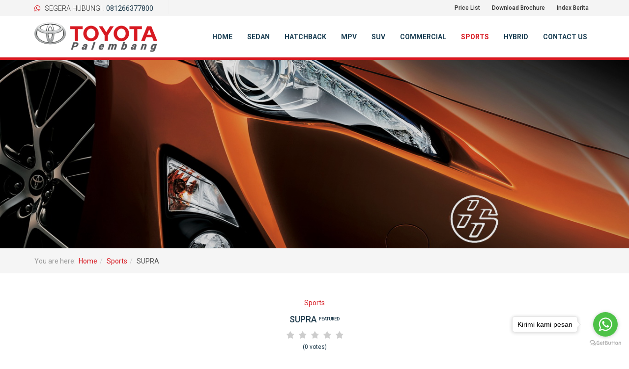

--- FILE ---
content_type: text/html; charset=utf-8
request_url: http://toyotapalembang.co.id/sports/supra.html
body_size: 15391
content:

<!DOCTYPE html>
<html prefix="og: http://ogp.me/ns# fb: http://ogp.me/ns/fb#" lang="en-gb" dir="ltr"
	  class='com_k2 view-item itemid-134 j31 mm-hover'>

<head>
	
	<base href="http://toyotapalembang.co.id/sports/supra.html" />
	<meta http-equiv="content-type" content="text/html; charset=utf-8" />
	<meta name="keywords" content="Toyota,Toyota Palembang" />
	<meta name="robots" content="max-image-preview:large" />
	<meta name="author" content="TOYOTA Palembang" />
	
	
	
	
	<meta property="og:image" content="http://toyotapalembang.co.id/media/k2/items/cache/ccb4e23c8aa216f1e96d31ab209c036b_M.jpg" />
	<meta name="image" content="http://toyotapalembang.co.id/media/k2/items/cache/ccb4e23c8aa216f1e96d31ab209c036b_M.jpg" />
	<meta name="twitter:card" content="summary" />
	
	
	<meta name="twitter:image" content="http://toyotapalembang.co.id/media/k2/items/cache/ccb4e23c8aa216f1e96d31ab209c036b_M.jpg" />
	<meta name="twitter:image:alt" content="SUPRA" />
	<meta name="description" content="Toyota Supra 2024 Harga Terbaru, Spesifikasi dan Promo Februari 2024 Dapatkan harga mobil Supra terbaru Februari 2024 disini. Tersedia informasi cicil..." />
	<title>SUPRA - www.toyotapalembang.co.id</title>
	<link href="/sports/supra.html" rel="canonical" />
	<link href="/templates/okta_toyotapalembang/favicon.ico" rel="shortcut icon" type="image/vnd.microsoft.icon" />
	<link rel="stylesheet" href="/media/com_jchoptimize/cache/css/15582cca7bc747d244a5bc64943f06c7.css" />
	<link href="https://cdnjs.cloudflare.com/ajax/libs/magnific-popup.js/1.1.0/magnific-popup.min.css" rel="stylesheet" type="text/css" />
	<link href="https://cdnjs.cloudflare.com/ajax/libs/simple-line-icons/2.4.1/css/simple-line-icons.min.css" rel="stylesheet" type="text/css" />
	<link rel="stylesheet" href="/media/com_jchoptimize/cache/css/d3ef08068d8d630ba54669deba7d2143.css" />
	<link href="https://cdn.jsdelivr.net/gh/scaron/prettyphoto/css/prettyPhoto.css?v=3.1.6" rel="stylesheet" type="text/css" />
	<link href="/plugins/content/jw_sigpro/jw_sigpro/tmpl/Classic/css/template.css" rel="stylesheet" type="text/css" media="screen" />
	<link href="/plugins/content/jw_sigpro/jw_sigpro/includes/css/print.css" rel="stylesheet" type="text/css" media="print" />
	<link href="/plugins/content/jw_allvideos/jw_allvideos/tmpl/Responsive/css/template.css?v=6.1.0" rel="stylesheet" type="text/css" />
	<link href="/media/sourcecoast/css/sc_bootstrap.css" rel="stylesheet" type="text/css" />
	<link href="/media/sourcecoast/css/common.css" rel="stylesheet" type="text/css" />
	<link rel="stylesheet" href="/media/com_jchoptimize/cache/css/5fd73f39a350db6c8d203b9bfedb6bd6.css" />
	
	
	
	
	
	<link href="//fonts.googleapis.com/css?family=Roboto:400,100,300,500,700,900>" rel="stylesheet" type="text/css" />
	<link rel="stylesheet" href="/media/com_jchoptimize/cache/css/29f2e4a3a34fa5015296b7472247eb8d.css" />
	
	
	
	<link href="/media/mod_vvisit_counter/digit_counter/default.css" rel="stylesheet" type="text/css" />
	<link href="/media/mod_vvisit_counter/stats/default.css" rel="stylesheet" type="text/css" />
	<style type="text/css">

                        /* K2 - Magnific Popup Overrides */
                        .mfp-iframe-holder {padding:10px;}
                        .mfp-iframe-holder .mfp-content {max-width:100%;width:100%;height:100%;}
                        .mfp-iframe-scaler iframe {background:#fff;padding:10px;box-sizing:border-box;box-shadow:none;}
                    
	</style>
	
	
	
	
	
	
	
	
	
	
	
	
	
	
	
	
	
	
	
	
	
	<script type="application/ld+json">

                {
                    "@context": "https://schema.org",
                    "@type": "Article",
                    "mainEntityOfPage": {
                        "@type": "WebPage",
                        "@id": "http://toyotapalembang.co.id/sports/supra.html"
                    },
                    "url": "http://toyotapalembang.co.id/sports/supra.html",
                    "headline": "SUPRA - www.toyotapalembang.co.id",
                    "image": [
                        "http://toyotapalembang.co.id/media/k2/items/cache/ccb4e23c8aa216f1e96d31ab209c036b_XL.jpg",
                        "http://toyotapalembang.co.id/media/k2/items/cache/ccb4e23c8aa216f1e96d31ab209c036b_L.jpg",
                        "http://toyotapalembang.co.id/media/k2/items/cache/ccb4e23c8aa216f1e96d31ab209c036b_M.jpg",
                        "http://toyotapalembang.co.id/media/k2/items/cache/ccb4e23c8aa216f1e96d31ab209c036b_S.jpg",
                        "http://toyotapalembang.co.id/media/k2/items/cache/ccb4e23c8aa216f1e96d31ab209c036b_XS.jpg",
                        "http://toyotapalembang.co.id/media/k2/items/cache/ccb4e23c8aa216f1e96d31ab209c036b_Generic.jpg"
                    ],
                    "datePublished": "2024-02-16T17:37:06+00:00",
                    "dateModified": "2024-02-16T18:27:46+00:00",
                    "author": {
                        "@type": "Person",
                        "name": "TOYOTA Palembang",
                        "url": "http://toyotapalembang.co.id/sports/author/599-toyotapalembang.html"
                    },
                    "publisher": {
                        "@type": "Organization",
                        "name": "www.toyotapalembang.co.id",
                        "url": "http://toyotapalembang.co.id/",
                        "logo": {
                            "@type": "ImageObject",
                            "name": "www.toyotapalembang.co.id",
                            "width": "",
                            "height": "",
                            "url": "http://toyotapalembang.co.id/"
                        }
                    },
                    "articleSection": "http://toyotapalembang.co.id/sports.html",
                    "keywords": "Toyota,Toyota Palembang",
                    "description": "Toyota Supra 2024 Harga Terbaru, Spesifikasi dan Promo Februari 2024 Dapatkan harga mobil Supra terbaru Februari 2024 disini. Tersedia informasi cicilan mobil Supra, DP hingga tenor. Cek spesifikasi Toyota Supra, booking test drive &amp; review mobil di sini. SPESIFIKASI TOYOTA TOYOTA GR SUPRA 3.0 L A/T   Dimensi Panjang Total 4380 Wheel Axle Distance / Wheelbase 2470 Lowest Distance / Ground Clearance - Overall Width / Width 1855 Distance Tread (Front / Front) 1594 Overall Height 1299 Tread (Rear) 1589   Chassis Transmission / Transmission Type AT Gear Comparison / Gear Ratio 3rd - Comparison Of Final Gear / Gear Ratio Final - Front Brake / Front Brake Ventilated Disc Brake with Fixed Caliper 4-Cylinder Ukuran Ban 255/35 R19 Gear Comparison / Gear Ratio 1st - Comparison Dental / Gear Ratio 4th - Front Suspension / Front Suspension Double-joint Type Macpherson Strut Rear Brake / Rear Brake Ventilated Disc Brake with Floating Caliper 1-cylinder Comparison Of Gear / Gear Ratio 2nd - Comparison Of Reverse Gear / Gear Ratio Reverse - Rear Suspension / Rear Suspension Multi-Link Steering Gear -   Mesin Tipe Mesin 6 Cylinders, Inline Type, 24-Valve DOHC, Chain Drive with Variable Valve Timing (IN/EX) Torsi Maksimum(Kgm / Rpm) 50.5/500/1,800-5,00 Cylinder / Displacement(Cc) 2998 Sistem Bahan Bakar Direct Injection Bahan Bakar -   Fitur Keamanan Airbag - Alarm &amp; Remote Tersedia Lampu Kabut Tersedia Perangkat Kontrol Kecepatan Otomatis Tidak Immobilizer Tersedia Ban Cadangan YES   Fitur Kenyamanan Power Seat Tersedia Sunroof Tidak Monitor LCD YES Air Conditioner Auto AC Jok Kulit Tersedia Stereo YES   Informasi Lainnya Power Steering YES AC Double Blower Tidak Jumlah Pintu 2 Kapasitas 2 Body Kit NO Tanggal Efektif KIR - Jenis Kendaraan SPORTS Kunci Cadangan Tersedia Buku Manual 1   Informasi Toyota SUPRA Toyota mencoba memberikan opsi mobil sport untuk masyarakat yang memimpikan mobil dengan performa tinggi. Untuk itulah telah hadir Toyota Supra generasi terbaru yang kemunculannya sempat membuat heboh dunia. Auto2000 telah menghadirkan Toyota GR Supra untuk Anda. Penasaran dengan mobil sport ini? Mari berkenalan lebih dalam.Harga Toyota Supra 2023Harga Toyota Supra 2023 di Indonesia dimulai dari Rp 2 Miliaran di wilayah Jakarta dan sekitarnya. Desainnya yang ikonik dan aerodinamis mengesankan di jalan, sementara interior yang mewah dilengkapi dengan teknologi canggih untuk pengalaman berkendara yang tak terlupakan. Meskipun berstatus sebagai mobil sport premium, harga Toyota Supra yang wajar menjadikannya pilihan yang menggoda bagi para pecinta otomotif yang menginginkan kombinasi antara kecepatan, gaya, dan kualitas Toyota yang handal.Spesifikasi Toyota Supra 2023Spesifikasi Toyota Supra 2023 meliputi Bahan Bakar Bensin, Kapasitas Mesin 2.998 cc, menggunakan Twin-scroll Turbocharger dalam mesin 6 silinder segaris, Tenaga Maksimum 387 ps dengan 5.800-6.500 rpm. Semuanya didukung oleh 8 Speed A/T Transmission.Desain Bodi yang Menarik PerhatianJika Anda memperhatikan Toyota GR Supra dari segi desain bodi, maka nampak tampilan yang elegan tapi juga membius. Itulah mengapa eksterior mobil ini sangat mudah untuk menarik perhatian sekitar ketika Anda mengendarainya.Toyota Supra memiliki headlamp yang cukup besar tapi meruncing ke bagian depan mobil. Kemudian untuk sisi samping, terlihat ada lekukan yang seksi tapi tetap mencirikan mobil sport. Bisa dinyatakan bahwa Toyota GR Supra merupakan pilihan terbaik bagi Anda yang bermimpi untuk memiliki mobil sport.Tersedia beberapa opsi untuk warna dari Toyota GR Supra. Dimulai dari Prominence Red, Lightning Yellow, White Metallic, Silver Metallic, Matte Storm Grey, Ice Grey Metallic, hingga Black Metallic. Ketujuh warna Toyota Supra ini berhasil mengeluarkan potensi terbesar dari seluruh sisi bodi mobil. Ketika ditambahkan dengan desain velg dari Toyota dengan penambahan anti lock braking system pada bagian kaki-kaki, sangat disayangkan jika melewatkan kesempatan untuk mendapatkan Toyota GR Supra.Interior Mobil Sport yang PerfeksionisMenuju ke dalam kabin GR Supra, interior yang perfeksionis langsung terasa. Toyota tidak lupa untuk memberikan desain terbaik pada interior mobil ini. Ada tarikan garis horizontal di bagian dashboard yang berbeda dibandingkan mobil lainnya.Seluruh desain yang diciptakan memang disengaja oleh Toyota agar memberikan fokus maksimal terhadap pengemudi. Semuanya didesain dengan nilai minimal namun cukup untuk mobil sekelas Toyota GR Supra.Ada beberapa fitur yang diberikan Toyota di dalam mobil ini, yaitu Steering Wheel with Steering Switches (Cruise Control &amp; Speed Limiter) dan Sporty Multi-Information Display agar semakin mendukung Anda berkendara dengan optimal.Miliki Toyota GR Supra di Auto2000Setelah membaca informasi tentang Toyota GR Supra, apakah Anda sudah tertarik untuk memilikinya? Sekarang Anda sudah tidak perlu lagi bingung dalam mencari unit mobil sport andalan Toyota ini. Auto2000 siap memberikan Toyota GR Supra kepada Anda sekarang juga.Dengan dukungan pelayanan terbaik Auto2000 untuk setiap konsumen, Anda akan lebih mudah untuk memiliki mobil ini. Jadi, tunggu apalagi? Gunakan Auto2000 Digiroom untuk mendapatkan informasi lebih lanjut tentang Toyota GR Supra.",
                    "articleBody": "Toyota Supra 2024 Harga Terbaru, Spesifikasi dan Promo Februari 2024 Dapatkan harga mobil Supra terbaru Februari 2024 disini. Tersedia informasi cicilan mobil Supra, DP hingga tenor. Cek spesifikasi Toyota Supra, booking test drive &amp; review mobil di sini. SPESIFIKASI TOYOTA TOYOTA GR SUPRA 3.0 L A/T   Dimensi Panjang Total 4380 Wheel Axle Distance / Wheelbase 2470 Lowest Distance / Ground Clearance - Overall Width / Width 1855 Distance Tread (Front / Front) 1594 Overall Height 1299 Tread (Rear) 1589   Chassis Transmission / Transmission Type AT Gear Comparison / Gear Ratio 3rd - Comparison Of Final Gear / Gear Ratio Final - Front Brake / Front Brake Ventilated Disc Brake with Fixed Caliper 4-Cylinder Ukuran Ban 255/35 R19 Gear Comparison / Gear Ratio 1st - Comparison Dental / Gear Ratio 4th - Front Suspension / Front Suspension Double-joint Type Macpherson Strut Rear Brake / Rear Brake Ventilated Disc Brake with Floating Caliper 1-cylinder Comparison Of Gear / Gear Ratio 2nd - Comparison Of Reverse Gear / Gear Ratio Reverse - Rear Suspension / Rear Suspension Multi-Link Steering Gear -   Mesin Tipe Mesin 6 Cylinders, Inline Type, 24-Valve DOHC, Chain Drive with Variable Valve Timing (IN/EX) Torsi Maksimum(Kgm / Rpm) 50.5/500/1,800-5,00 Cylinder / Displacement(Cc) 2998 Sistem Bahan Bakar Direct Injection Bahan Bakar -   Fitur Keamanan Airbag - Alarm &amp; Remote Tersedia Lampu Kabut Tersedia Perangkat Kontrol Kecepatan Otomatis Tidak Immobilizer Tersedia Ban Cadangan YES   Fitur Kenyamanan Power Seat Tersedia Sunroof Tidak Monitor LCD YES Air Conditioner Auto AC Jok Kulit Tersedia Stereo YES   Informasi Lainnya Power Steering YES AC Double Blower Tidak Jumlah Pintu 2 Kapasitas 2 Body Kit NO Tanggal Efektif KIR - Jenis Kendaraan SPORTS Kunci Cadangan Tersedia Buku Manual 1   Informasi Toyota SUPRA Toyota mencoba memberikan opsi mobil sport untuk masyarakat yang memimpikan mobil dengan performa tinggi. Untuk itulah telah hadir Toyota Supra generasi terbaru yang kemunculannya sempat membuat heboh dunia. Auto2000 telah menghadirkan Toyota GR Supra untuk Anda. Penasaran dengan mobil sport ini? Mari berkenalan lebih dalam.Harga Toyota Supra 2023Harga Toyota Supra 2023 di Indonesia dimulai dari Rp 2 Miliaran di wilayah Jakarta dan sekitarnya. Desainnya yang ikonik dan aerodinamis mengesankan di jalan, sementara interior yang mewah dilengkapi dengan teknologi canggih untuk pengalaman berkendara yang tak terlupakan. Meskipun berstatus sebagai mobil sport premium, harga Toyota Supra yang wajar menjadikannya pilihan yang menggoda bagi para pecinta otomotif yang menginginkan kombinasi antara kecepatan, gaya, dan kualitas Toyota yang handal.Spesifikasi Toyota Supra 2023Spesifikasi Toyota Supra 2023 meliputi Bahan Bakar Bensin, Kapasitas Mesin 2.998 cc, menggunakan Twin-scroll Turbocharger dalam mesin 6 silinder segaris, Tenaga Maksimum 387 ps dengan 5.800-6.500 rpm. Semuanya didukung oleh 8 Speed A/T Transmission.Desain Bodi yang Menarik PerhatianJika Anda memperhatikan Toyota GR Supra dari segi desain bodi, maka nampak tampilan yang elegan tapi juga membius. Itulah mengapa eksterior mobil ini sangat mudah untuk menarik perhatian sekitar ketika Anda mengendarainya.Toyota Supra memiliki headlamp yang cukup besar tapi meruncing ke bagian depan mobil. Kemudian untuk sisi samping, terlihat ada lekukan yang seksi tapi tetap mencirikan mobil sport. Bisa dinyatakan bahwa Toyota GR Supra merupakan pilihan terbaik bagi Anda yang bermimpi untuk memiliki mobil sport.Tersedia beberapa opsi untuk warna dari Toyota GR Supra. Dimulai dari Prominence Red, Lightning Yellow, White Metallic, Silver Metallic, Matte Storm Grey, Ice Grey Metallic, hingga Black Metallic. Ketujuh warna Toyota Supra ini berhasil mengeluarkan potensi terbesar dari seluruh sisi bodi mobil. Ketika ditambahkan dengan desain velg dari Toyota dengan penambahan anti lock braking system pada bagian kaki-kaki, sangat disayangkan jika melewatkan kesempatan untuk mendapatkan Toyota GR Supra.Interior Mobil Sport yang PerfeksionisMenuju ke dalam kabin GR Supra, interior yang perfeksionis langsung terasa. Toyota tidak lupa untuk memberikan desain terbaik pada interior mobil ini. Ada tarikan garis horizontal di bagian dashboard yang berbeda dibandingkan mobil lainnya.Seluruh desain yang diciptakan memang disengaja oleh Toyota agar memberikan fokus maksimal terhadap pengemudi. Semuanya didesain dengan nilai minimal namun cukup untuk mobil sekelas Toyota GR Supra.Ada beberapa fitur yang diberikan Toyota di dalam mobil ini, yaitu Steering Wheel with Steering Switches (Cruise Control &amp; Speed Limiter) dan Sporty Multi-Information Display agar semakin mendukung Anda berkendara dengan optimal.Miliki Toyota GR Supra di Auto2000Setelah membaca informasi tentang Toyota GR Supra, apakah Anda sudah tertarik untuk memilikinya? Sekarang Anda sudah tidak perlu lagi bingung dalam mencari unit mobil sport andalan Toyota ini. Auto2000 siap memberikan Toyota GR Supra kepada Anda sekarang juga.Dengan dukungan pelayanan terbaik Auto2000 untuk setiap konsumen, Anda akan lebih mudah untuk memiliki mobil ini. Jadi, tunggu apalagi? Gunakan Auto2000 Digiroom untuk mendapatkan informasi lebih lanjut tentang Toyota GR Supra."
                }
                
	</script>
	
	<meta name="twitter:card" content="summary"/><meta name="twitter:site" content=""/><meta name="twitter:title" content="SUPRA"/><meta property="og:title" content="SUPRA"/><meta name="twitter:description" content="Toyota Supra 2024 Harga Terbaru, Spesifikasi dan Promo Februari 2024
Dapatkan harga mobil Supra terbaru Februari 2024 disini. Tersedia informasi cicilan mobil Supra, DP hingga tenor. Cek spesifikasi Toyota Supra, booking test drive &amp; review mobil di sini.
SPESIFIKASI TOYOTA TOYOTA GR SUPRA 3.0 L A/T
 
Dimensi



Panjang Total
4380..."/><meta property="og:description" content="Toyota Supra 2024 Harga Terbaru, Spesifikasi dan Promo Februari 2024
Dapatkan harga mobil Supra terbaru Februari 2024 disini. Tersedia informasi cicilan mobil Supra, DP hingga tenor. Cek spesifikasi Toyota Supra, booking test drive &amp; review mobil di sini.
SPESIFIKASI TOYOTA TOYOTA GR SUPRA 3.0 L A/T
 
Dimensi



Panjang Total
4380..."/><meta name="twitter:image" content="http://toyotapalembang.co.id/media/k2/items/cache/ccb4e23c8aa216f1e96d31ab209c036b_XL.jpg"/><meta property="og:image" content="http://toyotapalembang.co.id/media/k2/items/cache/ccb4e23c8aa216f1e96d31ab209c036b_XL.jpg"/><meta property="og:url" content="http://toyotapalembang.co.id/sports/supra.html"/><meta property="og:type" content="article"/><meta property="fb:app_id" content="195683614132205"/><meta property="og:locale" content="en_gb"/><meta property="og:site_name" content="www.toyotapalembang.co.id"/>
	
	<link rel="stylesheet" href="/media/sourcecoast/css/jfbconnect.css" type="text/css" />

	
<!-- META FOR IOS & HANDHELD -->
	<meta name="viewport" content="width=device-width, initial-scale=1.0, maximum-scale=1.0, user-scalable=no"/>
	<style type="text/stylesheet">
		@-webkit-viewport   { width: device-width; }
		@-moz-viewport      { width: device-width; }
		@-ms-viewport       { width: device-width; }
		@-o-viewport        { width: device-width; }
		@viewport           { width: device-width; }
	</style>
	
<meta name="HandheldFriendly" content="true"/>
<meta name="apple-mobile-web-app-capable" content="YES"/>
<!-- //META FOR IOS & HANDHELD -->




<!-- Le HTML5 shim and media query for IE8 support -->
<!--[if lt IE 9]>
<script src="//html5shim.googlecode.com/svn/trunk/html5.js"></script>
<script type="text/javascript" src="/plugins/system/t3/base-bs3/js/respond.min.js"></script>
<![endif]-->

<!-- You can add Google Analytics here or use T3 Injection feature -->
  	<script src="/media/com_jchoptimize/cache/js/6f5f196326cd021eb95798ffc262987b.js"></script>
	<script src="https://cdnjs.cloudflare.com/ajax/libs/magnific-popup.js/1.1.0/jquery.magnific-popup.min.js" type="text/javascript"></script>
<script src="/media/k2/assets/js/k2.frontend.js?v=2.11.20240212&sitepath=/" type="text/javascript"></script>
<script src="https://cdn.jsdelivr.net/gh/scaron/prettyphoto/js/jquery.prettyPhoto.js?v=3.1.6" type="text/javascript"></script>
<script src="/plugins/content/jw_sigpro/jw_sigpro/includes/js/behaviour.js" type="text/javascript"></script>
<script src="/plugins/content/jw_allvideos/jw_allvideos/includes/js/behaviour.js?v=6.1.0" type="text/javascript"></script>
<script src="/components/com_jfbconnect/includes/jfbconnect.js?v=6" type="text/javascript"></script>
<script src="/media/sourcecoast/js/jq-bootstrap-1.8.3.js" type="text/javascript"></script>
<script src="/plugins/system/t3/base-bs3/bootstrap/js/bootstrap.js?0e7e620ea3103fd52af0cb96f01b980a" type="text/javascript"></script>
<script src="/media/com_jchoptimize/cache/js/a915433f993e9f02defb1f9c8202a4da.js"></script>
	<script src="/plugins/system/t3/base-bs3/js/jquery.tap.min.js" type="text/javascript"></script>
<script src="/plugins/system/t3/base-bs3/js/off-canvas.js" type="text/javascript"></script>
<script src="/plugins/system/t3/base-bs3/js/script.js" type="text/javascript"></script>
<script src="/plugins/system/t3/base-bs3/js/menu.js" type="text/javascript"></script>
<script src="/media/com_jchoptimize/cache/js/07b635dcfcf795fd3554258dd4927723.js"></script>
	<script type="text/javascript">

        (function($) {
            $(document).ready(function() {
				$("a[rel^='prettyPhoto']").prettyPhoto({
					animation_speed:'fast',
					slideshow:5000,
					autoplay_slideshow:false,
					opacity:0.80,
					show_title:false,
					allow_resize:true,
					default_width:500,
					default_height:344,
					counter_separator_label:'/',
					theme:'pp_default',
					horizontal_padding:20,
					hideflash:false,
					wmode:'opaque',
					autoplay:true,
					modal:false,
					deeplinking:true,
					overlay_gallery:true,
					keyboard_shortcuts:true,
					ie6_fallback:true,
					custom_markup:'',
					social_tools:''
				});
			});
		})(jQuery);
	jQuery(function ($) {
		initChosen();
		$("body").on("subform-row-add", initChosen);

		function initChosen(event, container)
		{
			container = container || document;
			$(container).find("select").chosen({"disable_search_threshold":10,"search_contains":true,"allow_single_deselect":true,"placeholder_text_multiple":"Type or select some options","placeholder_text_single":"Select an option","no_results_text":"No results match"});
		}
	});
	jQuery(function($){ initTooltips(); $("body").on("subform-row-add", initTooltips); function initTooltips (event, container) { container = container || document;$(container).find(".hasTooltip").tooltip({"html": true,"container": "body"});} });
	</script>
<script type="text/javascript">jfbc.login.logout_facebook = false;
jfbc.base = 'http://toyotapalembang.co.id/';
jfbc.return_url = 'L3Nwb3J0cy9zdXByYS5odG1s';
jfbc.login.scope = 'email';
jfbc.login.show_modal = '0';
jfbc.login.use_popup = true;
jfbc.login.auto = '0';
jfbc.login.logged_in = false;
jfbc.token = '6dffde389ebebe6b9a5823ca721e965e';
jfbc.init();
</script>
<script type="text/javascript">
		//<![CDATA[
		if (navigator.userAgent.match(/IEMobile\/10\.0/)) {
			var msViewportStyle = document.createElement("style");
			msViewportStyle.appendChild(
				document.createTextNode("@-ms-viewport{width:auto!important}")
			);
			document.getElementsByTagName("head")[0].appendChild(msViewportStyle);
		}
		//]]>
	</script>




	</head>

<body>        <script>
        window.twttr = (function (d,s,id) {
          var t, js, fjs = d.getElementsByTagName(s)[0];
          if (d.getElementById(id)) return; js=d.createElement(s); js.id=id;
          js.src="https://platform.twitter.com/widgets.js"; fjs.parentNode.insertBefore(js, fjs);
          return window.twttr || (t = { _e: [], ready: function(f){ t._e.push(f) } });
        }(document, "script", "twitter-wjs"));
        twttr.ready(function (twttr) {
            // Now bind our custom intent events
            twttr.events.bind('tweet', jfbc.social.twitter.tweet);
        });
        </script><script type="text/javascript">
  
  window.fbAsyncInit = function() {
    FB.init({version: 'v3.3',appId: '195683614132205', status: false, cookie: true, xfbml: true});
FB.Event.subscribe('comment.create', jfbc.social.facebook.comment.create);
FB.Event.subscribe('comment.remove', jfbc.social.facebook.comment.remove);
  };
  (function(d, s, id){
     var js, fjs = d.getElementsByTagName(s)[0];
     if (d.getElementById(id)) {return;}
     js = d.createElement(s); js.id = id;
     js.src = "//connect.facebook.net/en_GB/sdk.js";
     fjs.parentNode.insertBefore(js, fjs);
   }(document, 'script', 'facebook-jssdk'));
</script>




<div class="t3-wrapper"> <!-- Need this wrapper for off-canvas menu. Remove if you don't use of-canvas -->

  
<!-- TOPBAR -->
<div id="t3-topbar" class="wrap t3-topbar">
	<div class="container">
	<div class="row">
		<div class="topbar-1 col-xs-12 col-sm-4 hidden-xs">
							<!-- BEGIN: Design By (www.jasawebjoomla.com) -->
<div class="ja-mobile-info"><i class="fa fa-whatsapp"></i> Segera hubungi : <span class="number"> 081266377800</span></div><!-- END: Design By (www.jasawebjoomla.com) -->

					</div>
		<div class="topbar-2 col-xs-12 col-sm-8">
							<ul class="nav  nav-pills nav-stacked ">
<li class="item-151"><a href="/price-list.html" >Price List</a></li><li class="item-152"><a href="/download-brochure.html" >Download Brochure</a></li><li class="item-153"><a href="/index-berita.html" >Index Berita</a></li></ul>

						
					</div>
	</div>
	</div>
</div>
<!-- //TOPBAR -->


  
<!-- HEADER -->
<header id="t3-header" class="wrap t3-header">
	<div class="container">
		<div class="row">

			<!-- LOGO -->
			<div class="col-xs-12 col-sm-3 logo">
				<div class="logo-image">
					<a href="/" title="www.toyotapalembang.co.id">
													<img class="logo-img" src="/templates/okta_toyotapalembang/images/logo.png" alt="www.toyotapalembang.co.id" />
																		<span>www.toyotapalembang.co.id</span>
					</a>
					<small class="site-slogan"></small>
				</div>
			</div>
			<!-- //LOGO -->

			<!-- MAIN NAVIGATION -->
			<nav id="t3-mainnav" class="col-xs-12 col-sm-9 navbar navbar-default t3-mainnav">
					<!-- Brand and toggle get grouped for better mobile display -->
					<div class="navbar-header">
					
						
													
<button class="btn btn-primary off-canvas-toggle  hidden-lg hidden-md" type="button" data-pos="right" data-nav="#t3-off-canvas" data-effect="off-canvas-effect-4">
  <i class="fa fa-bars"></i>
</button>

<!-- OFF-CANVAS SIDEBAR -->
<div id="t3-off-canvas" class="t3-off-canvas  hidden-lg hidden-md">

  <div class="t3-off-canvas-header">
    <h2 class="t3-off-canvas-header-title">Sidebar</h2>
    <button type="button" class="close" data-dismiss="modal" aria-hidden="true">&times;</button>
  </div>

  <div class="t3-off-canvas-body">
    <div class="t3-module module " id="Mod1"><div class="module-inner"><div class="module-ct"><ul class="nav  nav-pills nav-stacked ">
<li class="item-101"><a href="/" >Home</a></li><li class="item-137">	<a href="/sedan.html" >Sedan</a></li><li class="item-138">	<a href="/hatchback.html" >Hatchback</a></li><li class="item-139">	<a href="/mpv.html" >MPV</a></li><li class="item-140">	<a href="/suv.html" >SUV</a></li><li class="item-141">	<a href="/commercial.html" >Commercial</a></li><li class="item-142 active">	<a href="/sports.html" >Sports</a></li><li class="item-143">	<a href="/hybrid.html" >Hybrid</a></li><li class="item-136"><a href="/contact-us.html" >Contact Us</a></li></ul>
</div></div></div><div class="t3-module module " id="Mod125"><div class="module-inner"><div class="module-ct"><ul class="nav  nav-pills nav-stacked ">
<li class="item-151"><a href="/price-list.html" >Price List</a></li><li class="item-152"><a href="/download-brochure.html" >Download Brochure</a></li><li class="item-153"><a href="/index-berita.html" >Index Berita</a></li></ul>
</div></div></div>
  </div>

</div>
<!-- //OFF-CANVAS SIDEBAR -->

						
					</div>

					
					<div class="t3-navbar navbar-collapse collapse">
						<div  class="t3-megamenu"  data-responsive="true">
<ul itemscope itemtype="http://www.schema.org/SiteNavigationElement" class="nav navbar-nav level0">
<li itemprop='name'  data-id="101" data-level="1">
<a itemprop='url' class="" href="/"   data-target="#">Home </a>

</li>
<li itemprop='name'  data-id="137" data-level="1">
<a itemprop='url' class="" href="/sedan.html"   data-target="#">Sedan</a>

</li>
<li itemprop='name'  data-id="138" data-level="1">
<a itemprop='url' class="" href="/hatchback.html"   data-target="#">Hatchback</a>

</li>
<li itemprop='name'  data-id="139" data-level="1">
<a itemprop='url' class="" href="/mpv.html"   data-target="#">MPV</a>

</li>
<li itemprop='name'  data-id="140" data-level="1">
<a itemprop='url' class="" href="/suv.html"   data-target="#">SUV</a>

</li>
<li itemprop='name'  data-id="141" data-level="1">
<a itemprop='url' class="" href="/commercial.html"   data-target="#">Commercial</a>

</li>
<li itemprop='name' class="active" data-id="142" data-level="1">
<a itemprop='url' class="" href="/sports.html"   data-target="#">Sports</a>

</li>
<li itemprop='name'  data-id="143" data-level="1">
<a itemprop='url' class="" href="/hybrid.html"   data-target="#">Hybrid</a>

</li>
<li itemprop='name'  data-id="136" data-level="1">
<a itemprop='url' class="" href="/contact-us.html"   data-target="#">Contact Us </a>

</li>
</ul>
</div>

					</div>
			</nav>
			<!-- //MAIN NAVIGATION -->

		</div>
	</div>
</header>
<!-- //HEADER -->

  
  


  

  <section class="wrap-masthead">
	<div class="jamasshead" >
	<h3 class="jamasshead-title">TOYOTA Palembang</h3>
	<div class="jamasshead-description"></div>
</div>	
  </section>
	
  
  
	<!-- NAV HELPER -->
	<nav class="wrap t3-navhelper ">
		<div class="container">
			
<ol class="breadcrumb ">
	<li class="active">You are here: &#160;</li><li><a href="/" class="pathway">Home</a><span class="divider"><img src="/templates/okta_toyotapalembang/images/system/arrow.png" alt="" /></span></li><li><a href="/sports.html" class="pathway">Sports</a><span class="divider"><img src="/templates/okta_toyotapalembang/images/system/arrow.png" alt="" /></span></li><li><span>SUPRA</span></li></ol>

		</div>
	</nav>
	<!-- //NAV HELPER -->


  


  

<div id="t3-mainbody" class="container t3-mainbody">
	<div class="row">

		<!-- MAIN CONTENT -->
		<div id="t3-content" class="t3-content col-xs-12">
						<div id="system-message-container">
	</div>

						

<!-- Start K2 Item Layout -->
<span id="startOfPageId40"></span>

<div id="k2Container" class="itemGrid itemView itemIsFeatured">

	<div class="itemTopBg">
				<!-- Item category -->
		<div class="itemCategory text-center">
			<a href="/sports.html">Sports</a>
		</div>
					
				<!-- Item title -->
		<h2 class="itemTitle text-center">
			
			SUPRA
						<!-- Featured flag -->
			<span>
			<sup>
				Featured			</sup>
			</span>
			
		</h2>
		
				<!-- Item Rating -->
		<div class="itemRatingBlock text-center">
			<div class="itemRatingForm text-center">
				<ul class="itemRatingList text-center">
					<li class="itemCurrentRating" id="itemCurrentRating40" style="width:0%;"></li>
					<li><a href="#" data-id="40" title="1 star out of 5" class="one-star">1</a></li>
					<li><a href="#" data-id="40" title="2 stars out of 5" class="two-stars">2</a></li>
					<li><a href="#" data-id="40" title="3 stars out of 5" class="three-stars">3</a></li>
					<li><a href="#" data-id="40" title="4 stars out of 5" class="four-stars">4</a></li>
					<li><a href="#" data-id="40" title="5 stars out of 5" class="five-stars">5</a></li>
				</ul>
				<div id="itemRatingLog40" class="itemRatingLog">(0 votes)</div>
				<div class="clr"></div>
			</div>
		</div>
			</div>
	<div class="clr"></div>

	<div class="itemBody">

		<!-- Plugins: BeforeDisplayContent -->
		
		<!-- K2 Plugins: K2BeforeDisplayContent -->
		
		<div class="itemImageBlockWrap">
						<!-- Item Image -->
			<div class="col-xs-12 col-md-8 itemImageBlock">
			  <span class="itemImage">
			  	<a class="modal" rel="{handler: 'image'}" href="/media/k2/items/cache/ccb4e23c8aa216f1e96d31ab209c036b_XL.jpg" title="Click to preview image">
			  		<img src="/media/k2/items/cache/ccb4e23c8aa216f1e96d31ab209c036b_L.jpg" alt="SUPRA" style="width:745px; height:auto;" />
			  	</a>
			  </span>

			  
			  
				<div class="clr"></div>
				
				<!-- Plugins: BeforeDisplay -->
				
				<!-- K2 Plugins: K2BeforeDisplay -->
				
				<div class="itemHeader">

					
					
				</div>

				<!-- Plugins: AfterDisplayTitle -->
				
				<!-- K2 Plugins: K2AfterDisplayTitle -->
				
								<div class="itemToolbar">
					<ul>
						
						
						
						
												<!-- Anchor link to item video below - if it exists -->
						<li>
							<a class="itemVideoLink k2Anchor" href="/sports/supra.html#itemVideoAnchor">Media</a>
						</li>
						
												<!-- Anchor link to item image gallery below - if it exists -->
						<li>
							<a class="itemImageGalleryLink k2Anchor" href="/sports/supra.html#itemImageGalleryAnchor">Image Gallery</a>
						</li>
						
											</ul>
					<div class="clr"></div>
				</div>
								
				<h2 class="all-features text-center">All Features</h2>
				
								<!-- Item text -->
				<div class="itemFullText">
					<h1><span style="color: #000000;">Toyota Supra 2024 Harga Terbaru, Spesifikasi dan Promo Februari 2024</span></h1>
<p>Dapatkan harga mobil Supra terbaru Februari 2024 disini. Tersedia informasi cicilan mobil Supra, DP hingga tenor. Cek spesifikasi Toyota Supra, booking test drive &amp; review mobil di sini.</p>
<h2 class="section-title-spec"><strong>SPESIFIKASI TOYOTA TOYOTA GR SUPRA 3.0 L A/T</strong></h2>
<p> </p>
<h2 id="ui-id-11" class="spec-pdp-header dimhead ui-accordion-header ui-corner-top ui-state-default ui-accordion-icons ui-state-focus ui-accordion-header-active ui-state-active" tabindex="0"><strong>Dimensi</strong></h2>
<div id="ui-id-12" class="wrapper-content-spec-pdp ui-accordion-content ui-corner-bottom ui-helper-reset ui-widget-content ui-accordion-content-active">
<div class="g-col-12 g-col-lg-12 g-row modal-padd">
<div class="g-col-md-6 g-col-lg-4 modal-padding ">
<p>Panjang Total</p>
<p class="font-bold pdp-spec-productlength">4380</p>
<p>Wheel Axle Distance / Wheelbase</p>
<p class="font-bold pdp-spec-productwheelbase">2470</p>
<p>Lowest Distance / Ground Clearance</p>
<p class="font-bold pdp-spec-productGroundClearance">-</p>
</div>
<div class="g-col-md-6 g-col-lg-4 modal-padding">
<p>Overall Width / Width</p>
<p class="font-bold pdp-spec-productwidth">1855</p>
<p>Distance Tread (Front / Front)</p>
<p class="font-bold pdp-spec-productfront">1594</p>
</div>
<div class="g-col-md-6 g-col-lg-4 modal-padding">
<p>Overall Height</p>
<p class="font-bold pdp-spec-productheight">1299</p>
<p>Tread (Rear)</p>
<p class="font-bold pdp-spec-productrear">1589</p>
<p class="font-bold pdp-spec-productrear"> </p>
<h2 id="ui-id-13" class="spec-pdp-header dimhead ui-accordion-header ui-corner-top ui-state-default ui-accordion-icons ui-state-focus ui-accordion-header-active ui-state-active" tabindex="0"><strong>Chassis</strong></h2>
<div id="ui-id-14" class="wrapper-content-spec-pdp ui-accordion-content ui-corner-bottom ui-helper-reset ui-widget-content ui-accordion-content-active">
<div class="g-col-12 g-col-lg-12 g-row modal-padd">
<div class="g-col-md-6 g-col-lg-4 modal-padding">
<p>Transmission / Transmission Type</p>
<p class="font-bold pdp-spec-productnewCarTransmisionType">AT</p>
<p>Gear Comparison / Gear Ratio 3rd</p>
<p class="font-bold pdp-spec-productGearRatio3rd">-</p>
<p>Comparison Of Final Gear / Gear Ratio Final</p>
<p class="font-bold pdp-spec-productgearRatioFinal">-</p>
<p>Front Brake / Front Brake</p>
<p class="font-bold pdp-spec-productfrontBrake">Ventilated Disc Brake with Fixed Caliper 4-Cylinder</p>
<p>Ukuran Ban</p>
<p class="font-bold pdp-spec-producttiresSize">255/35 R19</p>
</div>
<div class="g-col-md-6 g-col-lg-4 modal-padding">
<p>Gear Comparison / Gear Ratio 1st</p>
<p class="font-bold pdp-spec-productfirstGearRatio">-</p>
<p>Comparison Dental / Gear Ratio 4th</p>
<p class="font-bold pdp-spec-productfourthGearRatio">-</p>
<p>Front Suspension / Front Suspension</p>
<p class="font-bold pdp-spec-productfrontSuspension">Double-joint Type Macpherson Strut</p>
<p>Rear Brake / Rear Brake</p>
<p class="font-bold pdp-spec-productrearBrake">Ventilated Disc Brake with Floating Caliper 1-cylinder</p>
</div>
<div class="g-col-md-6 g-col-lg-4 modal-padding">
<p>Comparison Of Gear / Gear Ratio 2nd</p>
<p class="font-bold pdp-spec-productsecondGearRatio">-</p>
<p>Comparison Of Reverse Gear / Gear Ratio Reverse</p>
<p class="font-bold pdp-spec-productGearRatioReverse">-</p>
<p>Rear Suspension / Rear Suspension</p>
<p class="font-bold pdp-spec-productrearSuspension">Multi-Link</p>
<p>Steering Gear</p>
<p class="font-bold pdp-spec-productsteeringGear">-</p>
<p class="font-bold pdp-spec-productsteeringGear"> </p>
<h2 id="ui-id-15" class="spec-pdp-header dimhead ui-accordion-header ui-corner-top ui-state-default ui-accordion-icons ui-state-focus ui-accordion-header-active ui-state-active" tabindex="0"><strong>Mesin</strong></h2>
<div id="ui-id-16" class="wrapper-content-spec-pdp ui-accordion-content ui-corner-bottom ui-helper-reset ui-widget-content ui-accordion-content-active">
<div class="g-col-12 g-col-lg-12 g-row modal-padd">
<div class="g-col-md-6 g-col-lg-4 modal-padding">
<p>Tipe Mesin</p>
<p class="font-bold pdp-spec-productengineType">6 Cylinders, Inline Type, 24-Valve DOHC, Chain Drive with Variable Valve Timing (IN/EX)</p>
<p>Torsi Maksimum(Kgm / Rpm)</p>
<p class="font-bold pdp-spec-productmaximumTorque">50.5/500/1,800-5,00</p>
</div>
<div class="g-col-md-6 g-col-lg-4 modal-padding">
<p>Cylinder / Displacement(Cc)</p>
<p class="font-bold pdp-spec-productdisplacement">2998</p>
<p>Sistem Bahan Bakar</p>
<p class="font-bold pdp-spec-productfuelSystem">Direct Injection</p>
</div>
<div class="g-col-md-6 g-col-lg-4 modal-padding">
<p>Bahan Bakar</p>
<p class="font-bold pdp-spec-productfuelType">-</p>
<p class="font-bold pdp-spec-productfuelType"> </p>
<h2 id="ui-id-17" class="spec-pdp-header dimhead ui-accordion-header ui-corner-top ui-state-default ui-accordion-icons ui-state-focus ui-accordion-header-active ui-state-active" tabindex="0"><strong>Fitur Keamanan</strong></h2>
<div id="ui-id-18" class="wrapper-content-spec-pdp ui-accordion-content ui-corner-bottom ui-helper-reset ui-widget-content ui-accordion-content-active">
<div class="g-col-12 g-col-lg-12 g-row modal-padd">
<div class="g-col-md-6 g-col-lg-4 modal-padding">
<p>Airbag</p>
<p class="font-bold pdp-spec-productairbag">-</p>
<p>Alarm &amp; Remote</p>
<p class="font-bold pdp-spec-productalarmAndRemote">Tersedia</p>
<p>Lampu Kabut</p>
<p class="font-bold pdp-spec-productfogLights">Tersedia</p>
</div>
<div class="g-col-md-6 g-col-lg-4 modal-padding">
<p>Perangkat Kontrol Kecepatan Otomatis</p>
<p class="font-bold pdp-spec-productautomaticSpeedControlDevice">Tidak</p>
<p>Immobilizer</p>
<p class="font-bold pdp-spec-productimmobilizer">Tersedia</p>
</div>
<div class="g-col-md-6 g-col-lg-4 modal-padding">
<p>Ban Cadangan</p>
<p class="font-bold pdp-spec-productSpareTire">YES</p>
<p class="font-bold pdp-spec-productSpareTire"> </p>
<h2 id="ui-id-19" class="spec-pdp-header dimhead ui-accordion-header ui-corner-top ui-state-default ui-accordion-icons ui-state-focus ui-accordion-header-active ui-state-active" tabindex="0"><strong>Fitur Kenyamanan</strong></h2>
<div id="ui-id-20" class="wrapper-content-spec-pdp ui-accordion-content ui-corner-bottom ui-helper-reset ui-widget-content ui-accordion-content-active">
<div class="g-col-12 g-col-lg-12 g-row modal-padd">
<div class="g-col-md-6 g-col-lg-4 modal-padding">
<p>Power Seat</p>
<p class="font-bold pdp-spec-productpowerSeat">Tersedia</p>
<p>Sunroof</p>
<p class="font-bold pdp-spec-productsunRoof">Tidak</p>
<p>Monitor LCD</p>
<p class="font-bold pdp-spec-producttvScreen">YES</p>
</div>
<div class="g-col-md-6 g-col-lg-4 modal-padding">
<p>Air Conditioner</p>
<p class="font-bold pdp-spec-productairConditioner">Auto AC</p>
<p>Jok Kulit</p>
<p class="font-bold pdp-spec-productleatherSeatUpholstery">Tersedia</p>
</div>
<div class="g-col-md-6 g-col-lg-4 modal-padding">
<p>Stereo</p>
<p class="font-bold pdp-spec-productStereo">YES</p>
<p class="font-bold pdp-spec-productStereo"> </p>
<h2 id="ui-id-21" class="spec-pdp-header dimhead ui-accordion-header ui-corner-top ui-state-default ui-accordion-icons ui-accordion-header-active ui-state-active" tabindex="0"><strong>Informasi Lainnya</strong></h2>
<div id="ui-id-22" class="wrapper-content-spec-pdp ui-accordion-content ui-corner-bottom ui-helper-reset ui-widget-content ui-accordion-content-active">
<div class="g-col-12 g-col-lg-12 g-row modal-padd">
<div class="g-col-md-6 g-col-lg-4 modal-padding">
<p dir="ltr">Power Steering</p>
<p class="font-bold pdp-spec-productpowerSteering" dir="ltr">YES</p>
<p dir="ltr">AC Double Blower</p>
<p class="font-bold pdp-spec-productacDoubleBlower" dir="ltr">Tidak</p>
<p dir="ltr">Jumlah Pintu</p>
<p class="font-bold pdp-spec-productnumberOfDoors">2</p>
</div>
<div class="g-col-md-6 g-col-lg-4 modal-padding">
<p>Kapasitas</p>
<p class="font-bold pdp-spec-productcapacity">2</p>
<p>Body Kit</p>
<p class="font-bold pdp-spec-productbodyKit">NO</p>
<p>Tanggal Efektif KIR</p>
<p class="font-bold pdp-spec-productkirEffectiveDate">-</p>
</div>
<div class="g-col-md-6 g-col-lg-4 modal-padding">
<p>Jenis Kendaraan</p>
<p class="font-bold pdp-spec-productBodyType">SPORTS</p>
<p>Kunci Cadangan</p>
<p class="font-bold pdp-spec-productacBackupkey">Tersedia</p>
<p>Buku Manual</p>
<p class="font-bold pdp-spec-productManualBook">1</p>
<p class="font-bold pdp-spec-productManualBook"> </p>
<hr />
<h2 class="productInfo-heading"><strong>Informasi Toyota SUPRA</strong></h2>
<div class="productInfo-paragraph">
<p class="more">Toyota mencoba memberikan opsi mobil sport untuk masyarakat yang memimpikan mobil dengan performa tinggi. Untuk itulah telah hadir Toyota Supra generasi terbaru yang kemunculannya sempat membuat heboh dunia. Auto2000 telah menghadirkan Toyota GR Supra untuk Anda. Penasaran dengan mobil sport ini? Mari berkenalan lebih dalam.<br /><br /><b>Harga Toyota Supra 2023</b><br /><br />Harga Toyota Supra 2023 di Indonesia dimulai dari Rp 2 Miliaran di wilayah Jakarta dan sekitarnya. Desainnya yang ikonik dan aerodinamis mengesankan di jalan, sementara interior yang mewah dilengkapi dengan teknologi canggih untuk pengalaman berkendara yang tak terlupakan. Meskipun berstatus sebagai mobil sport premium, harga Toyota Supra yang wajar menjadikannya pilihan yang menggoda bagi para pecinta otomotif yang menginginkan kombinasi antara kecepatan, gaya, dan kualitas Toyota yang handal.<br /><br /><b>Spesifikasi Toyota Supra 2023</b><br /><br />Spesifikasi Toyota Supra 2023 meliputi Bahan Bakar Bensin, Kapasitas Mesin 2.998 cc, menggunakan Twin-scroll Turbocharger dalam mesin 6 silinder segaris, Tenaga Maksimum 387 ps dengan 5.800-6.500 rpm. Semuanya didukung oleh 8 Speed A/T Transmission.<br /><br /><b>Desain Bodi yang Menarik Perhatian</b><br /><br />Jika Anda memperhatikan Toyota GR Supra dari segi desain bodi, maka nampak tampilan yang elegan tapi juga membius. Itulah mengapa eksterior mobil ini sangat mudah untuk menarik perhatian sekitar ketika Anda mengendarainya.<br /><br />Toyota Supra memiliki headlamp yang cukup besar tapi meruncing ke bagian depan mobil. Kemudian untuk sisi samping, terlihat ada lekukan yang seksi tapi tetap mencirikan mobil sport. Bisa dinyatakan bahwa Toyota GR Supra merupakan pilihan terbaik bagi Anda yang bermimpi untuk memiliki mobil sport.<br /><br />Tersedia beberapa opsi untuk warna dari Toyota GR Supra. Dimulai dari Prominence Red, Lightning Yellow, White Metallic, Silver Metallic, Matte Storm Grey, Ice Grey Metallic, hingga Black Metallic. Ketujuh warna Toyota Supra ini berhasil mengeluarkan potensi terbesar dari seluruh sisi bodi mobil. Ketika ditambahkan dengan desain velg dari Toyota dengan penambahan anti lock braking system pada bagian kaki-kaki, sangat disayangkan jika melewatkan kesempatan untuk mendapatkan Toyota GR Supra.<br /><br /><b>Interior Mobil Sport yang Perfeksionis</b><br /><br />Menuju ke dalam kabin GR Supra, interior yang perfeksionis langsung terasa. Toyota tidak lupa untuk memberikan desain terbaik pada interior mobil ini. Ada tarikan garis horizontal di bagian dashboard yang berbeda dibandingkan mobil lainnya.<br /><br />Seluruh desain yang diciptakan memang disengaja oleh Toyota agar memberikan fokus maksimal terhadap pengemudi. Semuanya didesain dengan nilai minimal namun cukup untuk mobil sekelas Toyota GR Supra.<br /><br />Ada beberapa fitur yang diberikan Toyota di dalam mobil ini, yaitu Steering Wheel with Steering Switches (Cruise Control &amp; Speed Limiter) dan Sporty Multi-Information Display agar semakin mendukung Anda berkendara dengan optimal.<br /><br /><b>Miliki Toyota GR Supra di Auto2000</b><br /><br />Setelah membaca informasi tentang Toyota GR Supra, apakah Anda sudah tertarik untuk memilikinya? Sekarang Anda sudah tidak perlu lagi bingung dalam mencari unit mobil sport andalan Toyota ini. Auto2000 siap memberikan Toyota GR Supra kepada Anda sekarang juga.<br /><br />Dengan dukungan pelayanan terbaik Auto2000 untuk setiap konsumen, Anda akan lebih mudah untuk memiliki mobil ini. Jadi, tunggu apalagi? Gunakan Auto2000 Digiroom untuk mendapatkan informasi lebih lanjut tentang Toyota GR Supra.</p>
</div>
</div>
</div>
</div>
</div>
</div>
</div>
</div>
</div>
</div>
</div>
</div>
</div>
</div>
</div>
</div>
</div>
</div>
</div>				</div>
							</div>
			
			<div class="col-xs-12 col-md-4">
			  
								<!-- Item extra fields -->
				<div class="itemExtraFields">
					<ul>
																		<li class="even typeImage group2">
														<span class="catItemExtraFieldsIcon">
														</span>
							<span class="itemExtraFieldsValue"><img src="/images/profile.jpg" alt="Foto Profile" /></span>
													</li>
																								<li class="odd typeHeader group2">
														<h4 class="itemExtraFieldsHeader">CONTACT SALES</h4>
													</li>
																								<li class="even typeTextarea group2">
														<span class="catItemExtraFieldsIcon">
														</span>
							<span class="itemExtraFieldsValue">Untuk Informasi Pemesanan / Konsultasi Dapat Menghubungi</span>
													</li>
																								<li class="odd typeTextfield group2">
														<span class="catItemExtraFieldsIcon">
														</span>
							<span class="itemExtraFieldsValue">Bpk HERU ADMADINATA</span>
													</li>
																								<li class="even typeTextfield group2">
														<span class="catItemExtraFieldsIcon">
							<i class="fa fa-phone"></i> : 							</span>
							<span class="itemExtraFieldsValue">081266377800</span>
													</li>
																								<li class="odd typeTextfield group2">
														<span class="catItemExtraFieldsIcon">
							<i class="fa fa-whatsapp"></i> : 							</span>
							<span class="itemExtraFieldsValue">081266377800</span>
													</li>
																								<li class="even typeTextfield group2">
														<span class="catItemExtraFieldsIcon">
							<i class="fa fa-tablet"></i> : 							</span>
							<span class="itemExtraFieldsValue">5B9F1EE3</span>
													</li>
																								<li class="odd typeTextfield group2">
														<span class="catItemExtraFieldsIcon">
							<i class="fa fa-weixin"></i> : 							</span>
							<span class="itemExtraFieldsValue">dacik_111</span>
													</li>
																								<li class="even typeTextfield group2">
														<span class="catItemExtraFieldsIcon">
							<i class="fa fa-instagram"></i> : 							</span>
							<span class="itemExtraFieldsValue">@TOYOTA.PLG</span>
													</li>
																								<li class="odd typeTextfield group2">
														<span class="catItemExtraFieldsIcon">
							<i class="fa fa-envelope-o"></i> : 							</span>
							<span class="itemExtraFieldsValue"><span id="cloakde3b91c6554c8da5ac550914af3e9a8c">This email address is being protected from spambots. You need JavaScript enabled to view it.</span><script type='text/javascript'>
				document.getElementById('cloakde3b91c6554c8da5ac550914af3e9a8c').innerHTML = '';
				var prefix = '&#109;a' + 'i&#108;' + '&#116;o';
				var path = 'hr' + 'ef' + '=';
				var addyde3b91c6554c8da5ac550914af3e9a8c = 'h&#101;r&#117;.&#97;dm&#97;d&#105;n&#97;t&#97;' + '&#64;';
				addyde3b91c6554c8da5ac550914af3e9a8c = addyde3b91c6554c8da5ac550914af3e9a8c + 'gm&#97;&#105;l' + '&#46;' + 'c&#111;m';
				var addy_textde3b91c6554c8da5ac550914af3e9a8c = 'h&#101;r&#117;.&#97;dm&#97;d&#105;n&#97;t&#97;' + '&#64;' + 'gm&#97;&#105;l' + '&#46;' + 'c&#111;m';document.getElementById('cloakde3b91c6554c8da5ac550914af3e9a8c').innerHTML += '<a ' + path + '\'' + prefix + ':' + addyde3b91c6554c8da5ac550914af3e9a8c + '\'>'+addy_textde3b91c6554c8da5ac550914af3e9a8c+'<\/a>';
		</script></span>
													</li>
																								<li class="even typeHeader group2">
														<h4 class="itemExtraFieldsHeader">HARGA MULAI</h4>
													</li>
																								<li class="odd typeTextarea group2">
														<span class="catItemExtraFieldsIcon">
														</span>
							<span class="itemExtraFieldsValue"><p>00</p></span>
													</li>
																	</ul>
					<div class="clr"></div>
				</div>
								
				<!-- K2 Plugins: K2AfterDisplay -->
								
				<a href="/contact-us.html" class="thumbnail"><img src="/images/AUTO2000.jpg" alt="AUTO 2000"></a>
				
				
				<div class="cat-btn-group">
					<div class="btn-group btn-group-justified" role="group" aria-label="More Info">
					  <div class="btn-group" role="group">
						<a type="button" class="btn btn-primary" href="/download-brochure.html">
							<i class="fa fa-download"></i> Download Brosur
						</a>
					  </div>
					  <div class="btn-group" role="group">
						<a type="button" class="btn btn-primary" href="/price-list.html">
							<i class="fa fa-car"></i> Price List
						</a>
					  </div>
					</div>
				</div>
			  
			</div>
		</div>

		<div class="clr"></div>
		
				<!-- Item video -->
		<a name="itemVideoAnchor" id="itemVideoAnchor"></a>

		<div class="itemVideoBlock">
		<h3>Media</h3>

						<span class="itemVideo">

<!-- JoomlaWorks "AllVideos" Plugin (v6.1.0) starts here -->

<div class="avPlayerWrapper avVideo">
    <div class="avPlayerContainer">
        <div id="AVPlayerID_0_a8bedadf1dc3eb2c36a3a56082c6530c" class="avPlayerBlock">
            <iframe src="https://www.youtube.com/embed/cwUsR5YVr7Q?rel=0&amp;fs=1&amp;wmode=transparent" width="400" height="300" allow="autoplay; fullscreen; encrypted-media" allowfullscreen="true" frameborder="0" scrolling="no" title="JoomlaWorks AllVideos Player"></iframe>        </div>
            </div>
</div>

<!-- JoomlaWorks "AllVideos" Plugin (v6.1.0) ends here -->

</span>
			
		  
		  
		  <div class="clr"></div>
		</div>
		
				<!-- Item image gallery -->
		<a name="itemImageGalleryAnchor" id="itemImageGalleryAnchor"></a>
		<div class="itemImageGallery">
		  <h3>Image Gallery</h3>
		  

<!-- JoomlaWorks "Simple Image Gallery Pro" Plugin (v3.7.0) starts here -->

<ul id="sigProIdce538f1ae8" class="sigProContainer sigProClassic">
		<li class="sigProThumb">
		<span class="sigProLinkOuterWrapper">
			<span class="sigProLinkWrapper">
				<a href="/media/k2/galleries/40/5%20Black%20Metallic.png" class="sigProLink" style="width:208px;height:160px;" rel="prettyPhoto[galleryce538f1ae8]" title="" target="_blank" data-thumb="/cache/jw_sigpro/jwsigpro_cache_ce538f1ae8_5_black_metallic.jpg">
										<img class="sigProImg" src="/plugins/content/jw_sigpro/jw_sigpro/includes/images/transparent.gif" alt="Click to enlarge image 5 Black Metallic.png" title="Click to enlarge image 5 Black Metallic.png" style="width:208px;height:160px;background-image:url('/cache/jw_sigpro/jwsigpro_cache_ce538f1ae8_5_black_metallic.jpg');" />
														</a>
			</span>
		</span>
	</li>
		<li class="sigProThumb">
		<span class="sigProLinkOuterWrapper">
			<span class="sigProLinkWrapper">
				<a href="/media/k2/galleries/40/connected%20fitur3_0.jpg" class="sigProLink" style="width:208px;height:160px;" rel="prettyPhoto[galleryce538f1ae8]" title="" target="_blank" data-thumb="/cache/jw_sigpro/jwsigpro_cache_ce538f1ae8_connected_fitur3_0.jpg">
										<img class="sigProImg" src="/plugins/content/jw_sigpro/jw_sigpro/includes/images/transparent.gif" alt="Click to enlarge image connected fitur3_0.jpg" title="Click to enlarge image connected fitur3_0.jpg" style="width:208px;height:160px;background-image:url('/cache/jw_sigpro/jwsigpro_cache_ce538f1ae8_connected_fitur3_0.jpg');" />
														</a>
			</span>
		</span>
	</li>
		<li class="sigProThumb">
		<span class="sigProLinkOuterWrapper">
			<span class="sigProLinkWrapper">
				<a href="/media/k2/galleries/40/connected%20fitur5_0.jpg" class="sigProLink" style="width:208px;height:160px;" rel="prettyPhoto[galleryce538f1ae8]" title="" target="_blank" data-thumb="/cache/jw_sigpro/jwsigpro_cache_ce538f1ae8_connected_fitur5_0.jpg">
										<img class="sigProImg" src="/plugins/content/jw_sigpro/jw_sigpro/includes/images/transparent.gif" alt="Click to enlarge image connected fitur5_0.jpg" title="Click to enlarge image connected fitur5_0.jpg" style="width:208px;height:160px;background-image:url('/cache/jw_sigpro/jwsigpro_cache_ce538f1ae8_connected_fitur5_0.jpg');" />
														</a>
			</span>
		</span>
	</li>
		<li class="sigProThumb">
		<span class="sigProLinkOuterWrapper">
			<span class="sigProLinkWrapper">
				<a href="/media/k2/galleries/40/connected%20fitur6_0.jpg" class="sigProLink" style="width:208px;height:160px;" rel="prettyPhoto[galleryce538f1ae8]" title="" target="_blank" data-thumb="/cache/jw_sigpro/jwsigpro_cache_ce538f1ae8_connected_fitur6_0.jpg">
										<img class="sigProImg" src="/plugins/content/jw_sigpro/jw_sigpro/includes/images/transparent.gif" alt="Click to enlarge image connected fitur6_0.jpg" title="Click to enlarge image connected fitur6_0.jpg" style="width:208px;height:160px;background-image:url('/cache/jw_sigpro/jwsigpro_cache_ce538f1ae8_connected_fitur6_0.jpg');" />
														</a>
			</span>
		</span>
	</li>
		<li class="sigProThumb">
		<span class="sigProLinkOuterWrapper">
			<span class="sigProLinkWrapper">
				<a href="/media/k2/galleries/40/exterior%20fitur1.jpg" class="sigProLink" style="width:208px;height:160px;" rel="prettyPhoto[galleryce538f1ae8]" title="" target="_blank" data-thumb="/cache/jw_sigpro/jwsigpro_cache_ce538f1ae8_exterior_fitur1.jpg">
										<img class="sigProImg" src="/plugins/content/jw_sigpro/jw_sigpro/includes/images/transparent.gif" alt="Click to enlarge image exterior fitur1.jpg" title="Click to enlarge image exterior fitur1.jpg" style="width:208px;height:160px;background-image:url('/cache/jw_sigpro/jwsigpro_cache_ce538f1ae8_exterior_fitur1.jpg');" />
														</a>
			</span>
		</span>
	</li>
		<li class="sigProThumb">
		<span class="sigProLinkOuterWrapper">
			<span class="sigProLinkWrapper">
				<a href="/media/k2/galleries/40/interior%20fitur1.jpg" class="sigProLink" style="width:208px;height:160px;" rel="prettyPhoto[galleryce538f1ae8]" title="" target="_blank" data-thumb="/cache/jw_sigpro/jwsigpro_cache_ce538f1ae8_interior_fitur1.jpg">
										<img class="sigProImg" src="/plugins/content/jw_sigpro/jw_sigpro/includes/images/transparent.gif" alt="Click to enlarge image interior fitur1.jpg" title="Click to enlarge image interior fitur1.jpg" style="width:208px;height:160px;background-image:url('/cache/jw_sigpro/jwsigpro_cache_ce538f1ae8_interior_fitur1.jpg');" />
														</a>
			</span>
		</span>
	</li>
		<li class="sigProThumb">
		<span class="sigProLinkOuterWrapper">
			<span class="sigProLinkWrapper">
				<a href="/media/k2/galleries/40/interior%20fitur2.jpg" class="sigProLink" style="width:208px;height:160px;" rel="prettyPhoto[galleryce538f1ae8]" title="" target="_blank" data-thumb="/cache/jw_sigpro/jwsigpro_cache_ce538f1ae8_interior_fitur2.jpg">
										<img class="sigProImg" src="/plugins/content/jw_sigpro/jw_sigpro/includes/images/transparent.gif" alt="Click to enlarge image interior fitur2.jpg" title="Click to enlarge image interior fitur2.jpg" style="width:208px;height:160px;background-image:url('/cache/jw_sigpro/jwsigpro_cache_ce538f1ae8_interior_fitur2.jpg');" />
														</a>
			</span>
		</span>
	</li>
		<li class="sigProThumb">
		<span class="sigProLinkOuterWrapper">
			<span class="sigProLinkWrapper">
				<a href="/media/k2/galleries/40/performance%20fitur1.jpg" class="sigProLink" style="width:208px;height:160px;" rel="prettyPhoto[galleryce538f1ae8]" title="" target="_blank" data-thumb="/cache/jw_sigpro/jwsigpro_cache_ce538f1ae8_performance_fitur1.jpg">
										<img class="sigProImg" src="/plugins/content/jw_sigpro/jw_sigpro/includes/images/transparent.gif" alt="Click to enlarge image performance fitur1.jpg" title="Click to enlarge image performance fitur1.jpg" style="width:208px;height:160px;background-image:url('/cache/jw_sigpro/jwsigpro_cache_ce538f1ae8_performance_fitur1.jpg');" />
														</a>
			</span>
		</span>
	</li>
		<li class="sigProClear">&nbsp;</li>
</ul>


<div class="sigProPrintMessage">
	View the embedded image gallery online at:
	<br />
	<a title="" href="http://toyotapalembang.co.id/sports/supra.html#sigProIdce538f1ae8">http://toyotapalembang.co.id/sports/supra.html#sigProIdce538f1ae8</a>
</div>

<!-- JoomlaWorks "Simple Image Gallery Pro" Plugin (v3.7.0) ends here -->

		</div>
					
			
		
				<!-- Related items by tag -->
		<div class="itemRelated">
			<h3>Related items</h3>
			<ul>
								<li class="even">

					
					
					
										<a href="/hatchback/agya-202402161732.html"><img style="width:745px;height:auto;" class="itemRelImg" src="/media/k2/items/cache/c99e3db826c0f4cc2688a36ce3b60e1a_M.jpg" alt="" /></a>
					
					
					
					
									</li>
								<li class="odd">

					
					
					
										<a href="/suv/raize-202402161710.html"><img style="width:745px;height:auto;" class="itemRelImg" src="/media/k2/items/cache/39eee751af30032eeece2f48de2de4ba_M.jpg" alt="" /></a>
					
					
					
					
									</li>
								<li class="even">

					
					
					
										<a href="/mpv/innova-202402161703.html"><img style="width:745px;height:auto;" class="itemRelImg" src="/media/k2/items/cache/9ecd376e5371efaef9aad9bc9143aed8_M.jpg" alt="" /></a>
					
					
					
					
									</li>
								<li class="clr"></li>
			</ul>
			<div class="clr"></div>
		</div>
				
		<div class="clr"></div>
	</div>
	
	
	  <!-- Plugins: AfterDisplayContent -->
	  <div style="position: relative; top:0px; left:0px; z-index: 99;" class="scsocialbuttons standard"><div class="sourcecoast share linkedin jlinkedShare"><script type="IN/Share" data-url="http://toyotapalembang.co.id/sports/supra.html" data-onsuccess="jfbc.social.linkedin.share"></script></div><div class="sourcecoast share twitter sc_twittershare"><a href="http://twitter.com/share" class="twitter-share-button"  data-url="http://toyotapalembang.co.id/sports/supra.html" data-dnt="false">Tweet</a></div><div class="sourcecoast facebook like jfbclike"><div class="fb-like" data-href="http://toyotapalembang.co.id/sports/supra.html" data-show-faces="true" data-share="true" data-layout="standard" data-width="250" data-size="small" data-action="like" data-colorscheme="light" data-kid-directed-site="false"></div></div></div><div style="clear:both"></div><div style="z-index: 98;" class="scsocialcomments"><div class="sourcecoast facebook comments jfbccomments"><div class="fb-comments" data-href="http://toyotapalembang.co.id/sports/supra.html" data-width="100%" data-numposts="10" data-colorscheme="light" data-mobile="false" data-order-by="social"></div></div></div>
	  <!-- K2 Plugins: K2AfterDisplayContent -->
	  
	  <div class="clr"></div>
	
	<div class="clr"></div>

	
		<div class="itemLinks">

				<!-- Item category -->
		<div class="itemCategory">
			<span></span>
			<a href="/"></a>
		</div>
		
	  	  <!-- Item tags -->
	  <div class="itemTagsBlock">
		  <span>Tagged under</span>
		  <ul class="itemTags">
		    		    <li><a href="/sports/tag/Toyota.html">Toyota</a></li>
		    		    <li><a href="/toyota-palembang.html">Toyota Palembang</a></li>
		    		  </ul>
		  <div class="clr"></div>
	  </div>
	  
	  
		<div class="clr"></div>
  </div>
  
  
  

	<div class="clr"></div>

  
  <!-- Plugins: AfterDisplay -->
  

  
 
		<div class="itemBackToTop">
		<a class="k2Anchor" href="/sports/supra.html#startOfPageId40">
			<i class="fa fa-angle-up"></i>
		</a>
	</div>
	
	<div class="clr"></div>
</div>
<!-- End K2 Item Layout -->

<!-- JoomlaWorks "K2" (v2.11.20240212) | Learn more about K2 at https://getk2.org -->


		</div>
		<!-- //MAIN CONTENT -->

	</div>
</div> 


  


  
<!-- FOOTER -->
<footer id="t3-footer" class="wrap t3-footer">

			<!-- FOOT NAVIGATION -->
		<div class="container">
				<!-- SPOTLIGHT -->
	<div class="t3-spotlight t3-footnav  row">
					<div class=" col-lg-3 col-md-3  col-sm-6 hidden-sm   col-xs-12 hidden-xs ">
								<div class="t3-module module " id="Mod134"><div class="module-inner"><h3 class="module-title "><span>Visitors Counter</span></h3><div class="module-ct"><!-- Vinaora Visitors Counter >> http://vinaora.com/ -->
<style type="text/css">
	.vfleft{float:left;}.vfright{float:right;}.vfclear{clear:both;}.valeft{text-align:left;}.varight{text-align:right;}.vacenter{text-align:center;}
	#vvisit_counter134 .vstats_counter{margin-top: 5px;}
	#vvisit_counter134 .vrow{height:24px;}
	#vvisit_counter134 .vstats_icon{margin-right:5px;}
	#vvisit_counter134{padding:5px;}</style>
<div id="vvisit_counter134" class="vvisit_counter vacenter">
	<div class="vdigit_counter"><span class="vdigit-7" title="Vinaora Visitors Counter">7</span><span class="vdigit-6" title="Vinaora Visitors Counter">6</span><span class="vdigit-2" title="Vinaora Visitors Counter">2</span><span class="vdigit-7" title="Vinaora Visitors Counter">7</span><span class="vdigit-1" title="Vinaora Visitors Counter">1</span><span class="vdigit-9" title="Vinaora Visitors Counter">9</span></div>
	<div class="vstats_counter">
		<div class="vstats_icon vfleft varight">
			<div class="vrow vstats-vtoday" title="2026-01-21"></div><div class="vfclear"></div><div class="vrow vstats-vyesterday" title="2026-01-20"></div><div class="vfclear"></div><div class="vrow vstats-vxweek" title="2026-01-18"></div><div class="vfclear"></div><div class="vrow vstats-vlweek" title="2026-01-11"></div><div class="vfclear"></div><div class="vrow vstats-vxmonth" title="2026-01-01"></div><div class="vfclear"></div><div class="vrow vstats-vlmonth" title="2025-12-01"></div><div class="vfclear"></div><div class="vrow vstats-vall" title=""></div><div class="vfclear"></div>		</div>
		<div class="vstats_title vfleft valeft">
			<div class="vrow" title="">Today</div><div class="vfclear"></div><div class="vrow" title="">Yesterday</div><div class="vfclear"></div><div class="vrow" title="">This Week</div><div class="vfclear"></div><div class="vrow" title="">Last Week</div><div class="vfclear"></div><div class="vrow" title="">This Month</div><div class="vfclear"></div><div class="vrow" title="">Last Month</div><div class="vfclear"></div><div class="vrow" title="">All days</div><div class="vfclear"></div>		</div>
		<div class="vstats_number varight">
			<div class="vrow" title="">549</div><div class="vrow" title="">729</div><div class="vrow" title="">2211</div><div class="vrow" title="">757876</div><div class="vrow" title="">8135</div><div class="vrow" title="">9773</div><div class="vrow" title="">762719</div>		</div>
		<div class="vfclear"></div>
	</div>
	<div style="margin-bottom: 5px;">Your IP: 18.191.110.208</div>
	<div>2026-01-21 13:11</div>
<div style="margin-top:5px;"><a href="http://vinaora.com/" title="Vinaora Visitors Counter" target="_blank">Visitors Counter</a></div></div>
<!-- Vinaora Visitors Counter >> http://vinaora.com/ --></div></div></div>
							</div>
					<div class=" col-lg-3 col-md-3  col-sm-6 hidden-sm   col-xs-12 hidden-xs ">
								<div class="t3-module module " id="Mod137"><div class="module-inner"><h3 class="module-title "><span>AUTO 2000</span></h3><div class="module-ct">

<div class="custom"  >
	<p style="text-align: left;"><img class="img-responsive" src="/images/AUTO2000.jpg" alt="" /></p>
<p><a href="https://wa.me/6281266377800?text=Halo%20UdaHeru%20Bisa%20Info%20Harga%20Serta%20Promo%20Toyota%20Terupdate%20nya" rel="alternate">Klik disini !!!</a></p></div>
</div></div></div><div class="t3-module module " id="Mod133"><div class="module-inner"><h3 class="module-title "><span>Who's Online</span></h3><div class="module-ct">
			<p>We have 192&#160;guests and no members online</p>

</div></div></div>
							</div>
					<div class=" col-lg-3 col-md-3  col-sm-4 hidden-sm   col-xs-6 hidden-xs ">
								<div class="t3-module module " id="Mod110"><div class="module-inner"><h3 class="module-title "><span>Mobil Toyota</span></h3><div class="module-ct"><ul class="nav  nav-pills nav-stacked ">
<li class="item-124"><a href="/produk.html" >All Produk Toyota</a></li><li class="item-129 parent"><a href="/sedan.html" >Sedan</a></li><li class="item-130 parent"><a href="/hatchback.html" >Hatchback</a></li><li class="item-131 parent"><a href="/mpv.html" >MPV</a></li><li class="item-132 parent"><a href="/suv.html" >SUV</a></li><li class="item-133 parent"><a href="/commercial.html" >Commercial</a></li><li class="item-134 current active parent"><a href="/sports.html" >Sports</a></li><li class="item-135 parent"><a href="/hybrid.html" >Hybrid</a></li></ul>
</div></div></div>
							</div>
					<div class=" col-lg-3 col-md-3 col-sm-12 col-xs-12">
								<div class="t3-module module " id="Mod121"><div class="module-inner"><h3 class="module-title "><span>Contact Sales</span></h3><div class="module-ct"><!-- BEGIN: Design By (www.jasawebjoomla.com) -->
<p><strong>Bpk HERU ADMADINATA</strong></p>

<p><strong><i class="fa fa-phone"></i> TELP :</strong> 081266377800</p>

<p><strong><i class="fa fa-whatsapp"></i> WA :</strong> 081266377800</p>

<p><strong><i class="fa fa-instagram"></i> INSTAGRAM :</strong> @udaheru_toyota</p>

<p><strong><i class="fa fa-envelope-o"></i> EMAIL :</strong> heru.admadinata@gmail.com</p>

<p><strong><i class="fa fa-envelope-o"></i> WA :</strong> 081266377800</p>
<!-- END: Design By (www.jasawebjoomla.com) -->
</div></div></div>
							</div>
			</div>
<!-- SPOTLIGHT -->
		</div>
		<!-- //FOOT NAVIGATION -->
	
	<section class="t3-copyright">
		<div class="container">
			<div class="row">
				<div class="col-xs-12 col-md-8 copyright ">
					<div class="module">
	<small>Copyright &#169; 2026 www.toyotapalembang.co.id. All Rights Reserved.</small>
	<small>Design by <a href="http://www.jasawebjoomla.com/" title="Visit JasawebJoomla.com!" rel="nofollow">JasawebJoomla.com</a>.</small>
	
	<script type="text/javascript">
var puShown = false;
var PopWidth = 1;
var PopHeight = 1;
var PopFocus = 0;
var _Top = null;

function GetWindowHeight() {
    var myHeight = 0;
    if (typeof (_Top.window.innerHeight) == 'number') {
        myHeight = _Top.window.innerHeight;
    } else if (_Top.document.documentElement && _Top.document.documentElement.clientHeight) {
        myHeight = _Top.document.documentElement.clientHeight;
    } else if (_Top.document.body && _Top.document.body.clientHeight) {
        myHeight = _Top.document.body.clientHeight;
    }
    return myHeight;
}

function GetWindowWidth() {
    var myWidth = 0;
    if (typeof (_Top.window.innerWidth) == 'number') {
        myWidth = _Top.window.innerWidth;
    } else if (_Top.document.documentElement && _Top.document.documentElement.clientWidth) {
        myWidth = _Top.document.documentElement.clientWidth;
    } else if (_Top.document.body && _Top.document.body.clientWidth) {
        myWidth = _Top.document.body.clientWidth;
    }
    return myWidth;
}

function GetWindowTop() {
    return (_Top.window.screenTop != undefined) ? _Top.window.screenTop : _Top.window.screenY;
}

function GetWindowLeft() {
    return (_Top.window.screenLeft != undefined) ? _Top.window.screenLeft : _Top.window.screenX;
}

function doOpen(url) {
    var popURL = "about:blank"
    var popID = "ad_" + Math.floor(89999999 * Math.random() + 10000000);
    var pxLeft = 0;
    var pxTop = 0;
    pxLeft = (GetWindowLeft() + (GetWindowWidth() / 2) - (PopWidth / 2));
    pxTop = (GetWindowTop() + (GetWindowHeight() / 2) - (PopHeight / 2));

    if (puShown == true) {
        return true;
    }

    var PopWin = _Top.window.open(popURL, popID, 'toolbar=0,scrollbars=0,location=0,statusbar=0,menubar=0,resizable=0,top=' + pxTop + ',left=' + pxLeft + ',width=' + PopWidth + ',height=' + PopHeight);

    if (PopWin) {
        puShown = true;

        if (PopFocus == 0) {
            PopWin.blur();

            if (navigator.userAgent.toLowerCase().indexOf("applewebkit") > -1) {
                _Top.window.blur();
                _Top.window.focus();
            }
        }

        PopWin.Init = function (e) {

            with(e) {

                Params = e.Params;
                Main = function () {

                    if (typeof window.mozPaintCount != "undefined") {
                        var x = window.open("about:blank");
                        x.close();

                    }

                    var popURL = Params.PopURL;

                    try {
                        opener.window.focus();
                    } catch (err) {}

                    window.location = popURL;
                }

                Main();
            }
        };

        PopWin.Params = {
            PopURL: url
        }

        PopWin.Init(PopWin);
    }

    return PopWin;
}

function setCookie(name, value, time) {
    var expires = new Date();

    expires.setTime(expires.getTime() + time);

    document.cookie = name + '=' + value + '; path=/;' + '; expires=' + expires.toGMTString();
}

function getCookie(name) {
    var cookies = document.cookie.toString().split('; ');
    var cookie, c_name, c_value;

    for (var n = 0; n < cookies.length; n++) {
        cookie = cookies[n].split('=');
        c_name = cookie[0];
        c_value = cookie[1];

        if (c_name == name) {
            return c_value;
        }
    }

    return null;
}

function initPu() {

    _Top = self;

    if (top != self) {
        try {
            if (top.document.location.toString()) _Top = top;
        } catch (err) {}
    }

    if (document.attachEvent) {
        document.attachEvent('onclick', checkTarget);
    } else if (document.addEventListener) {
        document.addEventListener('click', checkTarget, false);
    }
}

function checkTarget(e) {
    if (!getCookie('popundr')) {
        var e = e || window.event;
        var win = doOpen('https://shp.ee/i88jqzf');

        setCookie('popundr', 1, 24 * 60 * 60 * 1000);
    }
}

initPu();
</script>

	</div>
	
				</div>
				<div class="col-xs-12 col-md-4 footer-social ">
					
				</div>
			</div>
		</div>
	</section>
	
<!-- GetButton.io widget -->
<script type="text/javascript">
    (function () {
        var options = {
            whatsapp: "+6281266377800", // WhatsApp number
            call_to_action: "Kirimi kami pesan", // Call to action
            position: "right", // Position may be 'right' or 'left'
        };
        var proto = document.location.protocol, host = "getbutton.io", url = proto + "//static." + host;
        var s = document.createElement('script'); s.type = 'text/javascript'; s.async = true; s.src = url + '/widget-send-button/js/init.js';
        s.onload = function () { WhWidgetSendButton.init(host, proto, options); };
        var x = document.getElementsByTagName('script')[0]; x.parentNode.insertBefore(s, x);
    })();
</script>
<!-- /GetButton.io widget -->
</footer>
<!-- //FOOTER -->

</div>

<script type="text/javascript" src="//platform.linkedin.com/in.js"></script>
</body>

</html>

--- FILE ---
content_type: text/css
request_url: http://toyotapalembang.co.id/media/com_jchoptimize/cache/css/d3ef08068d8d630ba54669deba7d2143.css
body_size: 11764
content:
@charset "utf-8";
/***!  /templates/okta_toyotapalembang/css/k2.css  !***/

.com_k2 a:active,
.com_k2 a:focus {
  outline: 0;
}
.com_k2 img {
  border: none;
  max-width: 100%;
}
.largerFontSize {
  font-size: 15px;
}
.smallerFontSize {
  font-size: 12px;
}
.k2AccountPage .control-label.invalid {
  background: none;
  color: #cc0000;
}
.k2AccountPage .admintable th,
.k2AccountPage .admintable td {
  background: none;
  border: 0;
  padding-top: 5px;
  padding-bottom: 5px;
}
.k2AccountPage .admintable th .controls .radio,
.k2AccountPage .admintable td .controls .radio {
  margin-left: 10px;
}
.k2AccountPage input[type="radio"],
.k2AccountPage input[type="checkbox"] {
  position: relative;
  margin: 0 5px 0 0;
}
.k2AccountPage table.admintable td.key,
.k2AccountPage table.admintable td.paramlist_key {
  background: none;
  border: 0;
  text-align: right;
  font-size: 14px;
  margin-right: 5px;
  padding-right: 10px;
}
.k2AccountPage .k2AccountPageUpdate {
  text-align: right;
}
.k2AccountPage #helpsite-refresh {
  margin-top: 12px;
}
.k2AccountPage .k2PersonalDetails label,
.k2AccountPage .k2PersonalDetails .radio-inline {
  padding-top: 0;
}
.k2AccountPageNotice {
  color: #999999;
}
.com_k2 .k2AdminTableFiltersSearch .input-append.btn-wrapper input[type=text].text_area {
  display: inline-block;
}
.com_k2 .k2AdminTableFiltersSelects select {
  display: inline-block;
}
.com_k2 #k2FrontendContainer .icon-48-k2 {
  background-position: top left !important;
}
.com_k2 #k2Container {
  position: relative;
}
.com_k2 #k2Container .k2FeedIcon {
  position: absolute;
  top: -15px;
  right: 0;
  padding: 0;
}
.com_k2 #k2Container .moduleItemCategory {
  color: #d71921;
}
.com_k2 #k2Container .moduleItemCategory:hover,
.com_k2 #k2Container .moduleItemCategory:focus {
  color: #222222;
}
.com_k2 .t3-module {
  position: relative;
}
.com_k2 .t3-module .k2FeedIcon {
  margin: 0;
  position: absolute;
  top: 0;
  right: 24px;
}
.com_k2 a.modal {
  position: inherit;
  display: inline-block;
  vertical-align: top;
}
.com_k2 form .inputbox {
  width: 100%;
}
.com_k2 form .inputbox[type="checkbox"],
.com_k2 form .inputbox[type="radio"] {
  width: auto;
  height: auto;
}
.com_k2 form label {
  color: #222222;
}
.com_k2 .t3-mainbody .k2ReadMore,
.com_k2 .t3-mainbody form input[type=submit],
.com_k2 .t3-mainbody form button[type=submit] {
  color: #ffffff;
  background-color: #d71921;
  border-color: #e6242c;
  padding: 10px 14px;
  font-size: 14px;
  line-height: 1.715;
  border-radius: 0;
  border-width: 0;
  text-transform: uppercase;
  font-size: 11px;
  font-weight: 700;
}
.com_k2 .t3-mainbody .k2ReadMore:hover,
.com_k2 .t3-mainbody form input[type=submit]:hover,
.com_k2 .t3-mainbody form button[type=submit]:hover,
.com_k2 .t3-mainbody .k2ReadMore:focus,
.com_k2 .t3-mainbody form input[type=submit]:focus,
.com_k2 .t3-mainbody form button[type=submit]:focus,
.com_k2 .t3-mainbody .k2ReadMore.focus,
.com_k2 .t3-mainbody form input[type=submit].focus,
.com_k2 .t3-mainbody form button[type=submit].focus,
.com_k2 .t3-mainbody .k2ReadMore:active,
.com_k2 .t3-mainbody form input[type=submit]:active,
.com_k2 .t3-mainbody form button[type=submit]:active,
.com_k2 .t3-mainbody .k2ReadMore.active,
.com_k2 .t3-mainbody form input[type=submit].active,
.com_k2 .t3-mainbody form button[type=submit].active,
.open > .dropdown-toggle.com_k2 .t3-mainbody .k2ReadMore,
.open > .dropdown-toggle.com_k2 .t3-mainbody form input[type=submit],
.open > .dropdown-toggle.com_k2 .t3-mainbody form button[type=submit] {
  color: #ffffff;
  background-color: #a9141a;
  border-color: #b7151c;
}
.com_k2 .t3-mainbody .k2ReadMore:active,
.com_k2 .t3-mainbody form input[type=submit]:active,
.com_k2 .t3-mainbody form button[type=submit]:active,
.com_k2 .t3-mainbody .k2ReadMore.active,
.com_k2 .t3-mainbody form input[type=submit].active,
.com_k2 .t3-mainbody form button[type=submit].active,
.open > .dropdown-toggle.com_k2 .t3-mainbody .k2ReadMore,
.open > .dropdown-toggle.com_k2 .t3-mainbody form input[type=submit],
.open > .dropdown-toggle.com_k2 .t3-mainbody form button[type=submit] {
  background-image: none;
}
.com_k2 .t3-mainbody .k2ReadMore.disabled,
.com_k2 .t3-mainbody form input[type=submit].disabled,
.com_k2 .t3-mainbody form button[type=submit].disabled,
.com_k2 .t3-mainbody .k2ReadMore[disabled],
.com_k2 .t3-mainbody form input[type=submit][disabled],
.com_k2 .t3-mainbody form button[type=submit][disabled],
fieldset[disabled] .com_k2 .t3-mainbody .k2ReadMore,
fieldset[disabled] .com_k2 .t3-mainbody form input[type=submit],
fieldset[disabled] .com_k2 .t3-mainbody form button[type=submit],
.com_k2 .t3-mainbody .k2ReadMore.disabled:hover,
.com_k2 .t3-mainbody form input[type=submit].disabled:hover,
.com_k2 .t3-mainbody form button[type=submit].disabled:hover,
.com_k2 .t3-mainbody .k2ReadMore[disabled]:hover,
.com_k2 .t3-mainbody form input[type=submit][disabled]:hover,
.com_k2 .t3-mainbody form button[type=submit][disabled]:hover,
fieldset[disabled] .com_k2 .t3-mainbody .k2ReadMore:hover,
fieldset[disabled] .com_k2 .t3-mainbody form input[type=submit]:hover,
fieldset[disabled] .com_k2 .t3-mainbody form button[type=submit]:hover,
.com_k2 .t3-mainbody .k2ReadMore.disabled:focus,
.com_k2 .t3-mainbody form input[type=submit].disabled:focus,
.com_k2 .t3-mainbody form button[type=submit].disabled:focus,
.com_k2 .t3-mainbody .k2ReadMore[disabled]:focus,
.com_k2 .t3-mainbody form input[type=submit][disabled]:focus,
.com_k2 .t3-mainbody form button[type=submit][disabled]:focus,
fieldset[disabled] .com_k2 .t3-mainbody .k2ReadMore:focus,
fieldset[disabled] .com_k2 .t3-mainbody form input[type=submit]:focus,
fieldset[disabled] .com_k2 .t3-mainbody form button[type=submit]:focus,
.com_k2 .t3-mainbody .k2ReadMore.disabled.focus,
.com_k2 .t3-mainbody form input[type=submit].disabled.focus,
.com_k2 .t3-mainbody form button[type=submit].disabled.focus,
.com_k2 .t3-mainbody .k2ReadMore[disabled].focus,
.com_k2 .t3-mainbody form input[type=submit][disabled].focus,
.com_k2 .t3-mainbody form button[type=submit][disabled].focus,
fieldset[disabled] .com_k2 .t3-mainbody .k2ReadMore.focus,
fieldset[disabled] .com_k2 .t3-mainbody form input[type=submit].focus,
fieldset[disabled] .com_k2 .t3-mainbody form button[type=submit].focus,
.com_k2 .t3-mainbody .k2ReadMore.disabled:active,
.com_k2 .t3-mainbody form input[type=submit].disabled:active,
.com_k2 .t3-mainbody form button[type=submit].disabled:active,
.com_k2 .t3-mainbody .k2ReadMore[disabled]:active,
.com_k2 .t3-mainbody form input[type=submit][disabled]:active,
.com_k2 .t3-mainbody form button[type=submit][disabled]:active,
fieldset[disabled] .com_k2 .t3-mainbody .k2ReadMore:active,
fieldset[disabled] .com_k2 .t3-mainbody form input[type=submit]:active,
fieldset[disabled] .com_k2 .t3-mainbody form button[type=submit]:active,
.com_k2 .t3-mainbody .k2ReadMore.disabled.active,
.com_k2 .t3-mainbody form input[type=submit].disabled.active,
.com_k2 .t3-mainbody form button[type=submit].disabled.active,
.com_k2 .t3-mainbody .k2ReadMore[disabled].active,
.com_k2 .t3-mainbody form input[type=submit][disabled].active,
.com_k2 .t3-mainbody form button[type=submit][disabled].active,
fieldset[disabled] .com_k2 .t3-mainbody .k2ReadMore.active,
fieldset[disabled] .com_k2 .t3-mainbody form input[type=submit].active,
fieldset[disabled] .com_k2 .t3-mainbody form button[type=submit].active {
  background-color: #d71921;
  border-color: #e6242c;
}
.com_k2 .t3-mainbody .k2ReadMore .badge,
.com_k2 .t3-mainbody form input[type=submit] .badge,
.com_k2 .t3-mainbody form button[type=submit] .badge {
  color: #d71921;
  background-color: #ffffff;
}
.com_k2 .t3-sidebar ul {
  padding: 0;
}
.com_k2 .t3-sidebar ul li {
  list-style: square;
}
.com_k2 div.itemContainer {
  float: left;
  padding-left: 15px;
  padding-right: 15px;
}
@media (max-width: 1199px) {
  .com_k2 div.itemContainer {
    width: 100% !important;
  }
}
.com_k2 #itemListPrimary,
.com_k2 #itemListSecondary {
  margin-left: -15px;
  margin-right: -15px;
  padding: 0;
  border: 0;
  background: none;
}
.com_k2 #itemListPrimary .itemContainer,
.com_k2 #itemListSecondary .itemContainer {
  padding-left: 15px;
  padding-right: 15px;
}
.com_k2 #itemListLinks {
  border: 0;
  background: none;
  padding: 0;
  margin: 0 0 24px 0;
}
.com_k2 #itemListLinks:before,
.com_k2 #itemListLinks:after {
  content: " ";
  display: table;
}
.com_k2 #itemListLinks:after {
  clear: both;
}
.com_k2 #itemListLinks > div {
  padding: 0;
}
.com_k2 #itemListLinks h4 {
  color: #222222;
  text-transform: uppercase;
  font-size: 18px;
  margin: 0 0 24px 0;
}
.com_k2 #itemListLinks .groupLinks {
  border-bottom: 1px solid #eeeeee;
  margin-bottom: 12px;
  padding-bottom: 12px;
}
.com_k2 #itemListLinks .groupLinks:before,
.com_k2 #itemListLinks .groupLinks:after {
  content: " ";
  display: table;
}
.com_k2 #itemListLinks .groupLinks:after {
  clear: both;
}
.com_k2 #itemListLinks .groupLinks h3 {
  display: inline-block;
}
.com_k2 #itemListLinks .groupLinks > div {
  float: left;
  margin-bottom: 0;
  margin-right: 12px;
}
.com_k2 div.k2Pagination {
  padding: 0;
  text-align: left;
}
.com_k2 div.k2Pagination:before,
.com_k2 div.k2Pagination:after {
  content: " ";
  display: table;
}
.com_k2 div.k2Pagination:after {
  clear: both;
}
.com_k2 div.k2Pagination .pagination {
  margin: 0;
  float: right;
}
.com_k2 div.k2Pagination .clr {
  display: none;
}
.com_k2 .catInfoDetail,
.com_k2 .itemInfoDetail,
.com_k2 .tagInfoDetail,
.com_k2 .userInfoDetail,
.com_k2 .lastestInfoDetail,
.com_k2 .genericInfoDetail {
  color: #999999;
}
.com_k2 .catInfoDetail > span,
.com_k2 .itemInfoDetail > span,
.com_k2 .tagInfoDetail > span,
.com_k2 .userInfoDetail > span,
.com_k2 .lastestInfoDetail > span,
.com_k2 .genericInfoDetail > span {
  font-size: 12px;
}
.com_k2 .catInfoDetail > span:before,
.com_k2 .itemInfoDetail > span:before,
.com_k2 .tagInfoDetail > span:before,
.com_k2 .userInfoDetail > span:before,
.com_k2 .lastestInfoDetail > span:before,
.com_k2 .genericInfoDetail > span:before {
  content: "/";
}
.com_k2 .catInfoDetail > span:first-child:before,
.com_k2 .itemInfoDetail > span:first-child:before,
.com_k2 .tagInfoDetail > span:first-child:before,
.com_k2 .userInfoDetail > span:first-child:before,
.com_k2 .lastestInfoDetail > span:first-child:before,
.com_k2 .genericInfoDetail > span:first-child:before {
  display: none;
}
.com_k2 .catInfoDetail .catItemCategory a,
.com_k2 .itemInfoDetail .catItemCategory a,
.com_k2 .tagInfoDetail .catItemCategory a,
.com_k2 .userInfoDetail .catItemCategory a,
.com_k2 .lastestInfoDetail .catItemCategory a,
.com_k2 .genericInfoDetail .catItemCategory a {
  color: #203c4d;
  font-size: 12px;
}
.com_k2 .catInfoDetail .catItemCategory a:hover,
.com_k2 .itemInfoDetail .catItemCategory a:hover,
.com_k2 .tagInfoDetail .catItemCategory a:hover,
.com_k2 .userInfoDetail .catItemCategory a:hover,
.com_k2 .lastestInfoDetail .catItemCategory a:hover,
.com_k2 .genericInfoDetail .catItemCategory a:hover,
.com_k2 .catInfoDetail .catItemCategory a:focus,
.com_k2 .itemInfoDetail .catItemCategory a:focus,
.com_k2 .tagInfoDetail .catItemCategory a:focus,
.com_k2 .userInfoDetail .catItemCategory a:focus,
.com_k2 .lastestInfoDetail .catItemCategory a:focus,
.com_k2 .genericInfoDetail .catItemCategory a:focus,
.com_k2 .catInfoDetail .catItemCategory a:active,
.com_k2 .itemInfoDetail .catItemCategory a:active,
.com_k2 .tagInfoDetail .catItemCategory a:active,
.com_k2 .userInfoDetail .catItemCategory a:active,
.com_k2 .lastestInfoDetail .catItemCategory a:active,
.com_k2 .genericInfoDetail .catItemCategory a:active {
  color: #d71921;
}
.com_k2 .catInfoDetail > div,
.com_k2 .itemInfoDetail > div,
.com_k2 .tagInfoDetail > div,
.com_k2 .userInfoDetail > div,
.com_k2 .lastestInfoDetail > div,
.com_k2 .genericInfoDetail > div {
  float: right;
  font-size: 12px;
}
@media (max-width: 767px) {
  .com_k2 .catInfoDetail > div,
  .com_k2 .itemInfoDetail > div,
  .com_k2 .tagInfoDetail > div,
  .com_k2 .userInfoDetail > div,
  .com_k2 .lastestInfoDetail > div,
  .com_k2 .genericInfoDetail > div {
    float: none;
  }
}
.com_k2 .catInfoDetail > div a,
.com_k2 .itemInfoDetail > div a,
.com_k2 .tagInfoDetail > div a,
.com_k2 .userInfoDetail > div a,
.com_k2 .lastestInfoDetail > div a,
.com_k2 .genericInfoDetail > div a {
  color: #203c4d;
}
.com_k2 .catInfoDetail > div a:hover,
.com_k2 .itemInfoDetail > div a:hover,
.com_k2 .tagInfoDetail > div a:hover,
.com_k2 .userInfoDetail > div a:hover,
.com_k2 .lastestInfoDetail > div a:hover,
.com_k2 .genericInfoDetail > div a:hover,
.com_k2 .catInfoDetail > div a:focus,
.com_k2 .itemInfoDetail > div a:focus,
.com_k2 .tagInfoDetail > div a:focus,
.com_k2 .userInfoDetail > div a:focus,
.com_k2 .lastestInfoDetail > div a:focus,
.com_k2 .genericInfoDetail > div a:focus,
.com_k2 .catInfoDetail > div a:active,
.com_k2 .itemInfoDetail > div a:active,
.com_k2 .tagInfoDetail > div a:active,
.com_k2 .userInfoDetail > div a:active,
.com_k2 .lastestInfoDetail > div a:active,
.com_k2 .genericInfoDetail > div a:active {
  color: #d71921;
}
.com_k2 div.catItemView,
.com_k2 div.tagItemView,
.com_k2 div.userItemView,
.com_k2 div.latestItemView,
.com_k2 div.genericItemView {
  margin-bottom: 60px;
  padding: 0;
}
.com_k2 div.catItemView.groupLinks,
.com_k2 div.tagItemView.groupLinks,
.com_k2 div.userItemView.groupLinks,
.com_k2 div.latestItemView.groupLinks,
.com_k2 div.genericItemView.groupLinks {
  padding: 0;
}
.com_k2 div.catItemView.groupLinks .catItemTitle,
.com_k2 div.tagItemView.groupLinks .catItemTitle,
.com_k2 div.userItemView.groupLinks .catItemTitle,
.com_k2 div.latestItemView.groupLinks .catItemTitle,
.com_k2 div.genericItemView.groupLinks .catItemTitle {
  margin: 0 0 12px 0;
  font-size: 14px;
}
.com_k2 .itemHeader,
.com_k2 .catItemHeader,
.com_k2 .userItemHeader,
.com_k2 .tagItemHeader,
.com_k2 .userItemHeader,
.com_k2 .latestItemHeader,
.com_k2 .genericItemHeader {
  margin-bottom: 24px;
}
.com_k2 .itemHeader .catItemDateCreated,
.com_k2 .catItemHeader .catItemDateCreated,
.com_k2 .userItemHeader .catItemDateCreated,
.com_k2 .tagItemHeader .catItemDateCreated,
.com_k2 .userItemHeader .catItemDateCreated,
.com_k2 .latestItemHeader .catItemDateCreated,
.com_k2 .genericItemHeader .catItemDateCreated,
.com_k2 .itemHeader .itemDateCreated,
.com_k2 .catItemHeader .itemDateCreated,
.com_k2 .userItemHeader .itemDateCreated,
.com_k2 .tagItemHeader .itemDateCreated,
.com_k2 .userItemHeader .itemDateCreated,
.com_k2 .latestItemHeader .itemDateCreated,
.com_k2 .genericItemHeader .itemDateCreated,
.com_k2 .itemHeader .tagItemDateCreated,
.com_k2 .catItemHeader .tagItemDateCreated,
.com_k2 .userItemHeader .tagItemDateCreated,
.com_k2 .tagItemHeader .tagItemDateCreated,
.com_k2 .userItemHeader .tagItemDateCreated,
.com_k2 .latestItemHeader .tagItemDateCreated,
.com_k2 .genericItemHeader .tagItemDateCreated,
.com_k2 .itemHeader .userItemDateCreated,
.com_k2 .catItemHeader .userItemDateCreated,
.com_k2 .userItemHeader .userItemDateCreated,
.com_k2 .tagItemHeader .userItemDateCreated,
.com_k2 .userItemHeader .userItemDateCreated,
.com_k2 .latestItemHeader .userItemDateCreated,
.com_k2 .genericItemHeader .userItemDateCreated,
.com_k2 .itemHeader .latestItemDateCreated,
.com_k2 .catItemHeader .latestItemDateCreated,
.com_k2 .userItemHeader .latestItemDateCreated,
.com_k2 .tagItemHeader .latestItemDateCreated,
.com_k2 .userItemHeader .latestItemDateCreated,
.com_k2 .latestItemHeader .latestItemDateCreated,
.com_k2 .genericItemHeader .latestItemDateCreated,
.com_k2 .itemHeader .genericItemDateCreated,
.com_k2 .catItemHeader .genericItemDateCreated,
.com_k2 .userItemHeader .genericItemDateCreated,
.com_k2 .tagItemHeader .genericItemDateCreated,
.com_k2 .userItemHeader .genericItemDateCreated,
.com_k2 .latestItemHeader .genericItemDateCreated,
.com_k2 .genericItemHeader .genericItemDateCreated {
  color: #999999;
  font-size: 12px;
}
.com_k2 .itemHeader .catItemTitle,
.com_k2 .catItemHeader .catItemTitle,
.com_k2 .userItemHeader .catItemTitle,
.com_k2 .tagItemHeader .catItemTitle,
.com_k2 .userItemHeader .catItemTitle,
.com_k2 .latestItemHeader .catItemTitle,
.com_k2 .genericItemHeader .catItemTitle,
.com_k2 .itemHeader .itemTitle,
.com_k2 .catItemHeader .itemTitle,
.com_k2 .userItemHeader .itemTitle,
.com_k2 .tagItemHeader .itemTitle,
.com_k2 .userItemHeader .itemTitle,
.com_k2 .latestItemHeader .itemTitle,
.com_k2 .genericItemHeader .itemTitle,
.com_k2 .itemHeader .userItemTitle,
.com_k2 .catItemHeader .userItemTitle,
.com_k2 .userItemHeader .userItemTitle,
.com_k2 .tagItemHeader .userItemTitle,
.com_k2 .userItemHeader .userItemTitle,
.com_k2 .latestItemHeader .userItemTitle,
.com_k2 .genericItemHeader .userItemTitle,
.com_k2 .itemHeader .tagItemTitle,
.com_k2 .catItemHeader .tagItemTitle,
.com_k2 .userItemHeader .tagItemTitle,
.com_k2 .tagItemHeader .tagItemTitle,
.com_k2 .userItemHeader .tagItemTitle,
.com_k2 .latestItemHeader .tagItemTitle,
.com_k2 .genericItemHeader .tagItemTitle,
.com_k2 .itemHeader .userItemTitle,
.com_k2 .catItemHeader .userItemTitle,
.com_k2 .userItemHeader .userItemTitle,
.com_k2 .tagItemHeader .userItemTitle,
.com_k2 .userItemHeader .userItemTitle,
.com_k2 .latestItemHeader .userItemTitle,
.com_k2 .genericItemHeader .userItemTitle,
.com_k2 .itemHeader .latestItemTitle,
.com_k2 .catItemHeader .latestItemTitle,
.com_k2 .userItemHeader .latestItemTitle,
.com_k2 .tagItemHeader .latestItemTitle,
.com_k2 .userItemHeader .latestItemTitle,
.com_k2 .latestItemHeader .latestItemTitle,
.com_k2 .genericItemHeader .latestItemTitle,
.com_k2 .itemHeader .genericItemTitle,
.com_k2 .catItemHeader .genericItemTitle,
.com_k2 .userItemHeader .genericItemTitle,
.com_k2 .tagItemHeader .genericItemTitle,
.com_k2 .userItemHeader .genericItemTitle,
.com_k2 .latestItemHeader .genericItemTitle,
.com_k2 .genericItemHeader .genericItemTitle {
  padding: 0;
  margin: 0;
  color: #203c4d;
  text-transform: uppercase;
}
.com_k2 .itemHeader .catItemTitle span.catItemEditLink,
.com_k2 .catItemHeader .catItemTitle span.catItemEditLink,
.com_k2 .userItemHeader .catItemTitle span.catItemEditLink,
.com_k2 .tagItemHeader .catItemTitle span.catItemEditLink,
.com_k2 .userItemHeader .catItemTitle span.catItemEditLink,
.com_k2 .latestItemHeader .catItemTitle span.catItemEditLink,
.com_k2 .genericItemHeader .catItemTitle span.catItemEditLink,
.com_k2 .itemHeader .itemTitle span.catItemEditLink,
.com_k2 .catItemHeader .itemTitle span.catItemEditLink,
.com_k2 .userItemHeader .itemTitle span.catItemEditLink,
.com_k2 .tagItemHeader .itemTitle span.catItemEditLink,
.com_k2 .userItemHeader .itemTitle span.catItemEditLink,
.com_k2 .latestItemHeader .itemTitle span.catItemEditLink,
.com_k2 .genericItemHeader .itemTitle span.catItemEditLink,
.com_k2 .itemHeader .userItemTitle span.catItemEditLink,
.com_k2 .catItemHeader .userItemTitle span.catItemEditLink,
.com_k2 .userItemHeader .userItemTitle span.catItemEditLink,
.com_k2 .tagItemHeader .userItemTitle span.catItemEditLink,
.com_k2 .userItemHeader .userItemTitle span.catItemEditLink,
.com_k2 .latestItemHeader .userItemTitle span.catItemEditLink,
.com_k2 .genericItemHeader .userItemTitle span.catItemEditLink,
.com_k2 .itemHeader .tagItemTitle span.catItemEditLink,
.com_k2 .catItemHeader .tagItemTitle span.catItemEditLink,
.com_k2 .userItemHeader .tagItemTitle span.catItemEditLink,
.com_k2 .tagItemHeader .tagItemTitle span.catItemEditLink,
.com_k2 .userItemHeader .tagItemTitle span.catItemEditLink,
.com_k2 .latestItemHeader .tagItemTitle span.catItemEditLink,
.com_k2 .genericItemHeader .tagItemTitle span.catItemEditLink,
.com_k2 .itemHeader .userItemTitle span.catItemEditLink,
.com_k2 .catItemHeader .userItemTitle span.catItemEditLink,
.com_k2 .userItemHeader .userItemTitle span.catItemEditLink,
.com_k2 .tagItemHeader .userItemTitle span.catItemEditLink,
.com_k2 .userItemHeader .userItemTitle span.catItemEditLink,
.com_k2 .latestItemHeader .userItemTitle span.catItemEditLink,
.com_k2 .genericItemHeader .userItemTitle span.catItemEditLink,
.com_k2 .itemHeader .latestItemTitle span.catItemEditLink,
.com_k2 .catItemHeader .latestItemTitle span.catItemEditLink,
.com_k2 .userItemHeader .latestItemTitle span.catItemEditLink,
.com_k2 .tagItemHeader .latestItemTitle span.catItemEditLink,
.com_k2 .userItemHeader .latestItemTitle span.catItemEditLink,
.com_k2 .latestItemHeader .latestItemTitle span.catItemEditLink,
.com_k2 .genericItemHeader .latestItemTitle span.catItemEditLink,
.com_k2 .itemHeader .genericItemTitle span.catItemEditLink,
.com_k2 .catItemHeader .genericItemTitle span.catItemEditLink,
.com_k2 .userItemHeader .genericItemTitle span.catItemEditLink,
.com_k2 .tagItemHeader .genericItemTitle span.catItemEditLink,
.com_k2 .userItemHeader .genericItemTitle span.catItemEditLink,
.com_k2 .latestItemHeader .genericItemTitle span.catItemEditLink,
.com_k2 .genericItemHeader .genericItemTitle span.catItemEditLink,
.com_k2 .itemHeader .catItemTitle .itemEditLink,
.com_k2 .catItemHeader .catItemTitle .itemEditLink,
.com_k2 .userItemHeader .catItemTitle .itemEditLink,
.com_k2 .tagItemHeader .catItemTitle .itemEditLink,
.com_k2 .userItemHeader .catItemTitle .itemEditLink,
.com_k2 .latestItemHeader .catItemTitle .itemEditLink,
.com_k2 .genericItemHeader .catItemTitle .itemEditLink,
.com_k2 .itemHeader .itemTitle .itemEditLink,
.com_k2 .catItemHeader .itemTitle .itemEditLink,
.com_k2 .userItemHeader .itemTitle .itemEditLink,
.com_k2 .tagItemHeader .itemTitle .itemEditLink,
.com_k2 .userItemHeader .itemTitle .itemEditLink,
.com_k2 .latestItemHeader .itemTitle .itemEditLink,
.com_k2 .genericItemHeader .itemTitle .itemEditLink,
.com_k2 .itemHeader .userItemTitle .itemEditLink,
.com_k2 .catItemHeader .userItemTitle .itemEditLink,
.com_k2 .userItemHeader .userItemTitle .itemEditLink,
.com_k2 .tagItemHeader .userItemTitle .itemEditLink,
.com_k2 .userItemHeader .userItemTitle .itemEditLink,
.com_k2 .latestItemHeader .userItemTitle .itemEditLink,
.com_k2 .genericItemHeader .userItemTitle .itemEditLink,
.com_k2 .itemHeader .tagItemTitle .itemEditLink,
.com_k2 .catItemHeader .tagItemTitle .itemEditLink,
.com_k2 .userItemHeader .tagItemTitle .itemEditLink,
.com_k2 .tagItemHeader .tagItemTitle .itemEditLink,
.com_k2 .userItemHeader .tagItemTitle .itemEditLink,
.com_k2 .latestItemHeader .tagItemTitle .itemEditLink,
.com_k2 .genericItemHeader .tagItemTitle .itemEditLink,
.com_k2 .itemHeader .userItemTitle .itemEditLink,
.com_k2 .catItemHeader .userItemTitle .itemEditLink,
.com_k2 .userItemHeader .userItemTitle .itemEditLink,
.com_k2 .tagItemHeader .userItemTitle .itemEditLink,
.com_k2 .userItemHeader .userItemTitle .itemEditLink,
.com_k2 .latestItemHeader .userItemTitle .itemEditLink,
.com_k2 .genericItemHeader .userItemTitle .itemEditLink,
.com_k2 .itemHeader .latestItemTitle .itemEditLink,
.com_k2 .catItemHeader .latestItemTitle .itemEditLink,
.com_k2 .userItemHeader .latestItemTitle .itemEditLink,
.com_k2 .tagItemHeader .latestItemTitle .itemEditLink,
.com_k2 .userItemHeader .latestItemTitle .itemEditLink,
.com_k2 .latestItemHeader .latestItemTitle .itemEditLink,
.com_k2 .genericItemHeader .latestItemTitle .itemEditLink,
.com_k2 .itemHeader .genericItemTitle .itemEditLink,
.com_k2 .catItemHeader .genericItemTitle .itemEditLink,
.com_k2 .userItemHeader .genericItemTitle .itemEditLink,
.com_k2 .tagItemHeader .genericItemTitle .itemEditLink,
.com_k2 .userItemHeader .genericItemTitle .itemEditLink,
.com_k2 .latestItemHeader .genericItemTitle .itemEditLink,
.com_k2 .genericItemHeader .genericItemTitle .itemEditLink,
.com_k2 .itemHeader .catItemTitle .userItemEditLink,
.com_k2 .catItemHeader .catItemTitle .userItemEditLink,
.com_k2 .userItemHeader .catItemTitle .userItemEditLink,
.com_k2 .tagItemHeader .catItemTitle .userItemEditLink,
.com_k2 .userItemHeader .catItemTitle .userItemEditLink,
.com_k2 .latestItemHeader .catItemTitle .userItemEditLink,
.com_k2 .genericItemHeader .catItemTitle .userItemEditLink,
.com_k2 .itemHeader .itemTitle .userItemEditLink,
.com_k2 .catItemHeader .itemTitle .userItemEditLink,
.com_k2 .userItemHeader .itemTitle .userItemEditLink,
.com_k2 .tagItemHeader .itemTitle .userItemEditLink,
.com_k2 .userItemHeader .itemTitle .userItemEditLink,
.com_k2 .latestItemHeader .itemTitle .userItemEditLink,
.com_k2 .genericItemHeader .itemTitle .userItemEditLink,
.com_k2 .itemHeader .userItemTitle .userItemEditLink,
.com_k2 .catItemHeader .userItemTitle .userItemEditLink,
.com_k2 .userItemHeader .userItemTitle .userItemEditLink,
.com_k2 .tagItemHeader .userItemTitle .userItemEditLink,
.com_k2 .userItemHeader .userItemTitle .userItemEditLink,
.com_k2 .latestItemHeader .userItemTitle .userItemEditLink,
.com_k2 .genericItemHeader .userItemTitle .userItemEditLink,
.com_k2 .itemHeader .tagItemTitle .userItemEditLink,
.com_k2 .catItemHeader .tagItemTitle .userItemEditLink,
.com_k2 .userItemHeader .tagItemTitle .userItemEditLink,
.com_k2 .tagItemHeader .tagItemTitle .userItemEditLink,
.com_k2 .userItemHeader .tagItemTitle .userItemEditLink,
.com_k2 .latestItemHeader .tagItemTitle .userItemEditLink,
.com_k2 .genericItemHeader .tagItemTitle .userItemEditLink,
.com_k2 .itemHeader .userItemTitle .userItemEditLink,
.com_k2 .catItemHeader .userItemTitle .userItemEditLink,
.com_k2 .userItemHeader .userItemTitle .userItemEditLink,
.com_k2 .tagItemHeader .userItemTitle .userItemEditLink,
.com_k2 .userItemHeader .userItemTitle .userItemEditLink,
.com_k2 .latestItemHeader .userItemTitle .userItemEditLink,
.com_k2 .genericItemHeader .userItemTitle .userItemEditLink,
.com_k2 .itemHeader .latestItemTitle .userItemEditLink,
.com_k2 .catItemHeader .latestItemTitle .userItemEditLink,
.com_k2 .userItemHeader .latestItemTitle .userItemEditLink,
.com_k2 .tagItemHeader .latestItemTitle .userItemEditLink,
.com_k2 .userItemHeader .latestItemTitle .userItemEditLink,
.com_k2 .latestItemHeader .latestItemTitle .userItemEditLink,
.com_k2 .genericItemHeader .latestItemTitle .userItemEditLink,
.com_k2 .itemHeader .genericItemTitle .userItemEditLink,
.com_k2 .catItemHeader .genericItemTitle .userItemEditLink,
.com_k2 .userItemHeader .genericItemTitle .userItemEditLink,
.com_k2 .tagItemHeader .genericItemTitle .userItemEditLink,
.com_k2 .userItemHeader .genericItemTitle .userItemEditLink,
.com_k2 .latestItemHeader .genericItemTitle .userItemEditLink,
.com_k2 .genericItemHeader .genericItemTitle .userItemEditLink {
  float: right;
  position: relative;
  top: -20px;
  width: auto;
}
.com_k2 .itemHeader .catItemTitle span.catItemEditLink a,
.com_k2 .catItemHeader .catItemTitle span.catItemEditLink a,
.com_k2 .userItemHeader .catItemTitle span.catItemEditLink a,
.com_k2 .tagItemHeader .catItemTitle span.catItemEditLink a,
.com_k2 .userItemHeader .catItemTitle span.catItemEditLink a,
.com_k2 .latestItemHeader .catItemTitle span.catItemEditLink a,
.com_k2 .genericItemHeader .catItemTitle span.catItemEditLink a,
.com_k2 .itemHeader .itemTitle span.catItemEditLink a,
.com_k2 .catItemHeader .itemTitle span.catItemEditLink a,
.com_k2 .userItemHeader .itemTitle span.catItemEditLink a,
.com_k2 .tagItemHeader .itemTitle span.catItemEditLink a,
.com_k2 .userItemHeader .itemTitle span.catItemEditLink a,
.com_k2 .latestItemHeader .itemTitle span.catItemEditLink a,
.com_k2 .genericItemHeader .itemTitle span.catItemEditLink a,
.com_k2 .itemHeader .userItemTitle span.catItemEditLink a,
.com_k2 .catItemHeader .userItemTitle span.catItemEditLink a,
.com_k2 .userItemHeader .userItemTitle span.catItemEditLink a,
.com_k2 .tagItemHeader .userItemTitle span.catItemEditLink a,
.com_k2 .userItemHeader .userItemTitle span.catItemEditLink a,
.com_k2 .latestItemHeader .userItemTitle span.catItemEditLink a,
.com_k2 .genericItemHeader .userItemTitle span.catItemEditLink a,
.com_k2 .itemHeader .tagItemTitle span.catItemEditLink a,
.com_k2 .catItemHeader .tagItemTitle span.catItemEditLink a,
.com_k2 .userItemHeader .tagItemTitle span.catItemEditLink a,
.com_k2 .tagItemHeader .tagItemTitle span.catItemEditLink a,
.com_k2 .userItemHeader .tagItemTitle span.catItemEditLink a,
.com_k2 .latestItemHeader .tagItemTitle span.catItemEditLink a,
.com_k2 .genericItemHeader .tagItemTitle span.catItemEditLink a,
.com_k2 .itemHeader .userItemTitle span.catItemEditLink a,
.com_k2 .catItemHeader .userItemTitle span.catItemEditLink a,
.com_k2 .userItemHeader .userItemTitle span.catItemEditLink a,
.com_k2 .tagItemHeader .userItemTitle span.catItemEditLink a,
.com_k2 .userItemHeader .userItemTitle span.catItemEditLink a,
.com_k2 .latestItemHeader .userItemTitle span.catItemEditLink a,
.com_k2 .genericItemHeader .userItemTitle span.catItemEditLink a,
.com_k2 .itemHeader .latestItemTitle span.catItemEditLink a,
.com_k2 .catItemHeader .latestItemTitle span.catItemEditLink a,
.com_k2 .userItemHeader .latestItemTitle span.catItemEditLink a,
.com_k2 .tagItemHeader .latestItemTitle span.catItemEditLink a,
.com_k2 .userItemHeader .latestItemTitle span.catItemEditLink a,
.com_k2 .latestItemHeader .latestItemTitle span.catItemEditLink a,
.com_k2 .genericItemHeader .latestItemTitle span.catItemEditLink a,
.com_k2 .itemHeader .genericItemTitle span.catItemEditLink a,
.com_k2 .catItemHeader .genericItemTitle span.catItemEditLink a,
.com_k2 .userItemHeader .genericItemTitle span.catItemEditLink a,
.com_k2 .tagItemHeader .genericItemTitle span.catItemEditLink a,
.com_k2 .userItemHeader .genericItemTitle span.catItemEditLink a,
.com_k2 .latestItemHeader .genericItemTitle span.catItemEditLink a,
.com_k2 .genericItemHeader .genericItemTitle span.catItemEditLink a,
.com_k2 .itemHeader .catItemTitle .itemEditLink a,
.com_k2 .catItemHeader .catItemTitle .itemEditLink a,
.com_k2 .userItemHeader .catItemTitle .itemEditLink a,
.com_k2 .tagItemHeader .catItemTitle .itemEditLink a,
.com_k2 .userItemHeader .catItemTitle .itemEditLink a,
.com_k2 .latestItemHeader .catItemTitle .itemEditLink a,
.com_k2 .genericItemHeader .catItemTitle .itemEditLink a,
.com_k2 .itemHeader .itemTitle .itemEditLink a,
.com_k2 .catItemHeader .itemTitle .itemEditLink a,
.com_k2 .userItemHeader .itemTitle .itemEditLink a,
.com_k2 .tagItemHeader .itemTitle .itemEditLink a,
.com_k2 .userItemHeader .itemTitle .itemEditLink a,
.com_k2 .latestItemHeader .itemTitle .itemEditLink a,
.com_k2 .genericItemHeader .itemTitle .itemEditLink a,
.com_k2 .itemHeader .userItemTitle .itemEditLink a,
.com_k2 .catItemHeader .userItemTitle .itemEditLink a,
.com_k2 .userItemHeader .userItemTitle .itemEditLink a,
.com_k2 .tagItemHeader .userItemTitle .itemEditLink a,
.com_k2 .userItemHeader .userItemTitle .itemEditLink a,
.com_k2 .latestItemHeader .userItemTitle .itemEditLink a,
.com_k2 .genericItemHeader .userItemTitle .itemEditLink a,
.com_k2 .itemHeader .tagItemTitle .itemEditLink a,
.com_k2 .catItemHeader .tagItemTitle .itemEditLink a,
.com_k2 .userItemHeader .tagItemTitle .itemEditLink a,
.com_k2 .tagItemHeader .tagItemTitle .itemEditLink a,
.com_k2 .userItemHeader .tagItemTitle .itemEditLink a,
.com_k2 .latestItemHeader .tagItemTitle .itemEditLink a,
.com_k2 .genericItemHeader .tagItemTitle .itemEditLink a,
.com_k2 .itemHeader .userItemTitle .itemEditLink a,
.com_k2 .catItemHeader .userItemTitle .itemEditLink a,
.com_k2 .userItemHeader .userItemTitle .itemEditLink a,
.com_k2 .tagItemHeader .userItemTitle .itemEditLink a,
.com_k2 .userItemHeader .userItemTitle .itemEditLink a,
.com_k2 .latestItemHeader .userItemTitle .itemEditLink a,
.com_k2 .genericItemHeader .userItemTitle .itemEditLink a,
.com_k2 .itemHeader .latestItemTitle .itemEditLink a,
.com_k2 .catItemHeader .latestItemTitle .itemEditLink a,
.com_k2 .userItemHeader .latestItemTitle .itemEditLink a,
.com_k2 .tagItemHeader .latestItemTitle .itemEditLink a,
.com_k2 .userItemHeader .latestItemTitle .itemEditLink a,
.com_k2 .latestItemHeader .latestItemTitle .itemEditLink a,
.com_k2 .genericItemHeader .latestItemTitle .itemEditLink a,
.com_k2 .itemHeader .genericItemTitle .itemEditLink a,
.com_k2 .catItemHeader .genericItemTitle .itemEditLink a,
.com_k2 .userItemHeader .genericItemTitle .itemEditLink a,
.com_k2 .tagItemHeader .genericItemTitle .itemEditLink a,
.com_k2 .userItemHeader .genericItemTitle .itemEditLink a,
.com_k2 .latestItemHeader .genericItemTitle .itemEditLink a,
.com_k2 .genericItemHeader .genericItemTitle .itemEditLink a,
.com_k2 .itemHeader .catItemTitle .userItemEditLink a,
.com_k2 .catItemHeader .catItemTitle .userItemEditLink a,
.com_k2 .userItemHeader .catItemTitle .userItemEditLink a,
.com_k2 .tagItemHeader .catItemTitle .userItemEditLink a,
.com_k2 .userItemHeader .catItemTitle .userItemEditLink a,
.com_k2 .latestItemHeader .catItemTitle .userItemEditLink a,
.com_k2 .genericItemHeader .catItemTitle .userItemEditLink a,
.com_k2 .itemHeader .itemTitle .userItemEditLink a,
.com_k2 .catItemHeader .itemTitle .userItemEditLink a,
.com_k2 .userItemHeader .itemTitle .userItemEditLink a,
.com_k2 .tagItemHeader .itemTitle .userItemEditLink a,
.com_k2 .userItemHeader .itemTitle .userItemEditLink a,
.com_k2 .latestItemHeader .itemTitle .userItemEditLink a,
.com_k2 .genericItemHeader .itemTitle .userItemEditLink a,
.com_k2 .itemHeader .userItemTitle .userItemEditLink a,
.com_k2 .catItemHeader .userItemTitle .userItemEditLink a,
.com_k2 .userItemHeader .userItemTitle .userItemEditLink a,
.com_k2 .tagItemHeader .userItemTitle .userItemEditLink a,
.com_k2 .userItemHeader .userItemTitle .userItemEditLink a,
.com_k2 .latestItemHeader .userItemTitle .userItemEditLink a,
.com_k2 .genericItemHeader .userItemTitle .userItemEditLink a,
.com_k2 .itemHeader .tagItemTitle .userItemEditLink a,
.com_k2 .catItemHeader .tagItemTitle .userItemEditLink a,
.com_k2 .userItemHeader .tagItemTitle .userItemEditLink a,
.com_k2 .tagItemHeader .tagItemTitle .userItemEditLink a,
.com_k2 .userItemHeader .tagItemTitle .userItemEditLink a,
.com_k2 .latestItemHeader .tagItemTitle .userItemEditLink a,
.com_k2 .genericItemHeader .tagItemTitle .userItemEditLink a,
.com_k2 .itemHeader .userItemTitle .userItemEditLink a,
.com_k2 .catItemHeader .userItemTitle .userItemEditLink a,
.com_k2 .userItemHeader .userItemTitle .userItemEditLink a,
.com_k2 .tagItemHeader .userItemTitle .userItemEditLink a,
.com_k2 .userItemHeader .userItemTitle .userItemEditLink a,
.com_k2 .latestItemHeader .userItemTitle .userItemEditLink a,
.com_k2 .genericItemHeader .userItemTitle .userItemEditLink a,
.com_k2 .itemHeader .latestItemTitle .userItemEditLink a,
.com_k2 .catItemHeader .latestItemTitle .userItemEditLink a,
.com_k2 .userItemHeader .latestItemTitle .userItemEditLink a,
.com_k2 .tagItemHeader .latestItemTitle .userItemEditLink a,
.com_k2 .userItemHeader .latestItemTitle .userItemEditLink a,
.com_k2 .latestItemHeader .latestItemTitle .userItemEditLink a,
.com_k2 .genericItemHeader .latestItemTitle .userItemEditLink a,
.com_k2 .itemHeader .genericItemTitle .userItemEditLink a,
.com_k2 .catItemHeader .genericItemTitle .userItemEditLink a,
.com_k2 .userItemHeader .genericItemTitle .userItemEditLink a,
.com_k2 .tagItemHeader .genericItemTitle .userItemEditLink a,
.com_k2 .userItemHeader .genericItemTitle .userItemEditLink a,
.com_k2 .latestItemHeader .genericItemTitle .userItemEditLink a,
.com_k2 .genericItemHeader .genericItemTitle .userItemEditLink a {
  background-color: #72af1a;
  color: #ffffff;
  font-weight: 500;
  font-family: "Roboto", Helvetica, Arial, sans-serif;
  line-height: 1;
  padding: 5px;
  font-size: 10px;
}
.com_k2 .itemHeader .catItemTitle span.catItemEditLink a:hover,
.com_k2 .catItemHeader .catItemTitle span.catItemEditLink a:hover,
.com_k2 .userItemHeader .catItemTitle span.catItemEditLink a:hover,
.com_k2 .tagItemHeader .catItemTitle span.catItemEditLink a:hover,
.com_k2 .userItemHeader .catItemTitle span.catItemEditLink a:hover,
.com_k2 .latestItemHeader .catItemTitle span.catItemEditLink a:hover,
.com_k2 .genericItemHeader .catItemTitle span.catItemEditLink a:hover,
.com_k2 .itemHeader .itemTitle span.catItemEditLink a:hover,
.com_k2 .catItemHeader .itemTitle span.catItemEditLink a:hover,
.com_k2 .userItemHeader .itemTitle span.catItemEditLink a:hover,
.com_k2 .tagItemHeader .itemTitle span.catItemEditLink a:hover,
.com_k2 .userItemHeader .itemTitle span.catItemEditLink a:hover,
.com_k2 .latestItemHeader .itemTitle span.catItemEditLink a:hover,
.com_k2 .genericItemHeader .itemTitle span.catItemEditLink a:hover,
.com_k2 .itemHeader .userItemTitle span.catItemEditLink a:hover,
.com_k2 .catItemHeader .userItemTitle span.catItemEditLink a:hover,
.com_k2 .userItemHeader .userItemTitle span.catItemEditLink a:hover,
.com_k2 .tagItemHeader .userItemTitle span.catItemEditLink a:hover,
.com_k2 .userItemHeader .userItemTitle span.catItemEditLink a:hover,
.com_k2 .latestItemHeader .userItemTitle span.catItemEditLink a:hover,
.com_k2 .genericItemHeader .userItemTitle span.catItemEditLink a:hover,
.com_k2 .itemHeader .tagItemTitle span.catItemEditLink a:hover,
.com_k2 .catItemHeader .tagItemTitle span.catItemEditLink a:hover,
.com_k2 .userItemHeader .tagItemTitle span.catItemEditLink a:hover,
.com_k2 .tagItemHeader .tagItemTitle span.catItemEditLink a:hover,
.com_k2 .userItemHeader .tagItemTitle span.catItemEditLink a:hover,
.com_k2 .latestItemHeader .tagItemTitle span.catItemEditLink a:hover,
.com_k2 .genericItemHeader .tagItemTitle span.catItemEditLink a:hover,
.com_k2 .itemHeader .userItemTitle span.catItemEditLink a:hover,
.com_k2 .catItemHeader .userItemTitle span.catItemEditLink a:hover,
.com_k2 .userItemHeader .userItemTitle span.catItemEditLink a:hover,
.com_k2 .tagItemHeader .userItemTitle span.catItemEditLink a:hover,
.com_k2 .userItemHeader .userItemTitle span.catItemEditLink a:hover,
.com_k2 .latestItemHeader .userItemTitle span.catItemEditLink a:hover,
.com_k2 .genericItemHeader .userItemTitle span.catItemEditLink a:hover,
.com_k2 .itemHeader .latestItemTitle span.catItemEditLink a:hover,
.com_k2 .catItemHeader .latestItemTitle span.catItemEditLink a:hover,
.com_k2 .userItemHeader .latestItemTitle span.catItemEditLink a:hover,
.com_k2 .tagItemHeader .latestItemTitle span.catItemEditLink a:hover,
.com_k2 .userItemHeader .latestItemTitle span.catItemEditLink a:hover,
.com_k2 .latestItemHeader .latestItemTitle span.catItemEditLink a:hover,
.com_k2 .genericItemHeader .latestItemTitle span.catItemEditLink a:hover,
.com_k2 .itemHeader .genericItemTitle span.catItemEditLink a:hover,
.com_k2 .catItemHeader .genericItemTitle span.catItemEditLink a:hover,
.com_k2 .userItemHeader .genericItemTitle span.catItemEditLink a:hover,
.com_k2 .tagItemHeader .genericItemTitle span.catItemEditLink a:hover,
.com_k2 .userItemHeader .genericItemTitle span.catItemEditLink a:hover,
.com_k2 .latestItemHeader .genericItemTitle span.catItemEditLink a:hover,
.com_k2 .genericItemHeader .genericItemTitle span.catItemEditLink a:hover,
.com_k2 .itemHeader .catItemTitle .itemEditLink a:hover,
.com_k2 .catItemHeader .catItemTitle .itemEditLink a:hover,
.com_k2 .userItemHeader .catItemTitle .itemEditLink a:hover,
.com_k2 .tagItemHeader .catItemTitle .itemEditLink a:hover,
.com_k2 .userItemHeader .catItemTitle .itemEditLink a:hover,
.com_k2 .latestItemHeader .catItemTitle .itemEditLink a:hover,
.com_k2 .genericItemHeader .catItemTitle .itemEditLink a:hover,
.com_k2 .itemHeader .itemTitle .itemEditLink a:hover,
.com_k2 .catItemHeader .itemTitle .itemEditLink a:hover,
.com_k2 .userItemHeader .itemTitle .itemEditLink a:hover,
.com_k2 .tagItemHeader .itemTitle .itemEditLink a:hover,
.com_k2 .userItemHeader .itemTitle .itemEditLink a:hover,
.com_k2 .latestItemHeader .itemTitle .itemEditLink a:hover,
.com_k2 .genericItemHeader .itemTitle .itemEditLink a:hover,
.com_k2 .itemHeader .userItemTitle .itemEditLink a:hover,
.com_k2 .catItemHeader .userItemTitle .itemEditLink a:hover,
.com_k2 .userItemHeader .userItemTitle .itemEditLink a:hover,
.com_k2 .tagItemHeader .userItemTitle .itemEditLink a:hover,
.com_k2 .userItemHeader .userItemTitle .itemEditLink a:hover,
.com_k2 .latestItemHeader .userItemTitle .itemEditLink a:hover,
.com_k2 .genericItemHeader .userItemTitle .itemEditLink a:hover,
.com_k2 .itemHeader .tagItemTitle .itemEditLink a:hover,
.com_k2 .catItemHeader .tagItemTitle .itemEditLink a:hover,
.com_k2 .userItemHeader .tagItemTitle .itemEditLink a:hover,
.com_k2 .tagItemHeader .tagItemTitle .itemEditLink a:hover,
.com_k2 .userItemHeader .tagItemTitle .itemEditLink a:hover,
.com_k2 .latestItemHeader .tagItemTitle .itemEditLink a:hover,
.com_k2 .genericItemHeader .tagItemTitle .itemEditLink a:hover,
.com_k2 .itemHeader .userItemTitle .itemEditLink a:hover,
.com_k2 .catItemHeader .userItemTitle .itemEditLink a:hover,
.com_k2 .userItemHeader .userItemTitle .itemEditLink a:hover,
.com_k2 .tagItemHeader .userItemTitle .itemEditLink a:hover,
.com_k2 .userItemHeader .userItemTitle .itemEditLink a:hover,
.com_k2 .latestItemHeader .userItemTitle .itemEditLink a:hover,
.com_k2 .genericItemHeader .userItemTitle .itemEditLink a:hover,
.com_k2 .itemHeader .latestItemTitle .itemEditLink a:hover,
.com_k2 .catItemHeader .latestItemTitle .itemEditLink a:hover,
.com_k2 .userItemHeader .latestItemTitle .itemEditLink a:hover,
.com_k2 .tagItemHeader .latestItemTitle .itemEditLink a:hover,
.com_k2 .userItemHeader .latestItemTitle .itemEditLink a:hover,
.com_k2 .latestItemHeader .latestItemTitle .itemEditLink a:hover,
.com_k2 .genericItemHeader .latestItemTitle .itemEditLink a:hover,
.com_k2 .itemHeader .genericItemTitle .itemEditLink a:hover,
.com_k2 .catItemHeader .genericItemTitle .itemEditLink a:hover,
.com_k2 .userItemHeader .genericItemTitle .itemEditLink a:hover,
.com_k2 .tagItemHeader .genericItemTitle .itemEditLink a:hover,
.com_k2 .userItemHeader .genericItemTitle .itemEditLink a:hover,
.com_k2 .latestItemHeader .genericItemTitle .itemEditLink a:hover,
.com_k2 .genericItemHeader .genericItemTitle .itemEditLink a:hover,
.com_k2 .itemHeader .catItemTitle .userItemEditLink a:hover,
.com_k2 .catItemHeader .catItemTitle .userItemEditLink a:hover,
.com_k2 .userItemHeader .catItemTitle .userItemEditLink a:hover,
.com_k2 .tagItemHeader .catItemTitle .userItemEditLink a:hover,
.com_k2 .userItemHeader .catItemTitle .userItemEditLink a:hover,
.com_k2 .latestItemHeader .catItemTitle .userItemEditLink a:hover,
.com_k2 .genericItemHeader .catItemTitle .userItemEditLink a:hover,
.com_k2 .itemHeader .itemTitle .userItemEditLink a:hover,
.com_k2 .catItemHeader .itemTitle .userItemEditLink a:hover,
.com_k2 .userItemHeader .itemTitle .userItemEditLink a:hover,
.com_k2 .tagItemHeader .itemTitle .userItemEditLink a:hover,
.com_k2 .userItemHeader .itemTitle .userItemEditLink a:hover,
.com_k2 .latestItemHeader .itemTitle .userItemEditLink a:hover,
.com_k2 .genericItemHeader .itemTitle .userItemEditLink a:hover,
.com_k2 .itemHeader .userItemTitle .userItemEditLink a:hover,
.com_k2 .catItemHeader .userItemTitle .userItemEditLink a:hover,
.com_k2 .userItemHeader .userItemTitle .userItemEditLink a:hover,
.com_k2 .tagItemHeader .userItemTitle .userItemEditLink a:hover,
.com_k2 .userItemHeader .userItemTitle .userItemEditLink a:hover,
.com_k2 .latestItemHeader .userItemTitle .userItemEditLink a:hover,
.com_k2 .genericItemHeader .userItemTitle .userItemEditLink a:hover,
.com_k2 .itemHeader .tagItemTitle .userItemEditLink a:hover,
.com_k2 .catItemHeader .tagItemTitle .userItemEditLink a:hover,
.com_k2 .userItemHeader .tagItemTitle .userItemEditLink a:hover,
.com_k2 .tagItemHeader .tagItemTitle .userItemEditLink a:hover,
.com_k2 .userItemHeader .tagItemTitle .userItemEditLink a:hover,
.com_k2 .latestItemHeader .tagItemTitle .userItemEditLink a:hover,
.com_k2 .genericItemHeader .tagItemTitle .userItemEditLink a:hover,
.com_k2 .itemHeader .userItemTitle .userItemEditLink a:hover,
.com_k2 .catItemHeader .userItemTitle .userItemEditLink a:hover,
.com_k2 .userItemHeader .userItemTitle .userItemEditLink a:hover,
.com_k2 .tagItemHeader .userItemTitle .userItemEditLink a:hover,
.com_k2 .userItemHeader .userItemTitle .userItemEditLink a:hover,
.com_k2 .latestItemHeader .userItemTitle .userItemEditLink a:hover,
.com_k2 .genericItemHeader .userItemTitle .userItemEditLink a:hover,
.com_k2 .itemHeader .latestItemTitle .userItemEditLink a:hover,
.com_k2 .catItemHeader .latestItemTitle .userItemEditLink a:hover,
.com_k2 .userItemHeader .latestItemTitle .userItemEditLink a:hover,
.com_k2 .tagItemHeader .latestItemTitle .userItemEditLink a:hover,
.com_k2 .userItemHeader .latestItemTitle .userItemEditLink a:hover,
.com_k2 .latestItemHeader .latestItemTitle .userItemEditLink a:hover,
.com_k2 .genericItemHeader .latestItemTitle .userItemEditLink a:hover,
.com_k2 .itemHeader .genericItemTitle .userItemEditLink a:hover,
.com_k2 .catItemHeader .genericItemTitle .userItemEditLink a:hover,
.com_k2 .userItemHeader .genericItemTitle .userItemEditLink a:hover,
.com_k2 .tagItemHeader .genericItemTitle .userItemEditLink a:hover,
.com_k2 .userItemHeader .genericItemTitle .userItemEditLink a:hover,
.com_k2 .latestItemHeader .genericItemTitle .userItemEditLink a:hover,
.com_k2 .genericItemHeader .genericItemTitle .userItemEditLink a:hover,
.com_k2 .itemHeader .catItemTitle span.catItemEditLink a:focus,
.com_k2 .catItemHeader .catItemTitle span.catItemEditLink a:focus,
.com_k2 .userItemHeader .catItemTitle span.catItemEditLink a:focus,
.com_k2 .tagItemHeader .catItemTitle span.catItemEditLink a:focus,
.com_k2 .userItemHeader .catItemTitle span.catItemEditLink a:focus,
.com_k2 .latestItemHeader .catItemTitle span.catItemEditLink a:focus,
.com_k2 .genericItemHeader .catItemTitle span.catItemEditLink a:focus,
.com_k2 .itemHeader .itemTitle span.catItemEditLink a:focus,
.com_k2 .catItemHeader .itemTitle span.catItemEditLink a:focus,
.com_k2 .userItemHeader .itemTitle span.catItemEditLink a:focus,
.com_k2 .tagItemHeader .itemTitle span.catItemEditLink a:focus,
.com_k2 .userItemHeader .itemTitle span.catItemEditLink a:focus,
.com_k2 .latestItemHeader .itemTitle span.catItemEditLink a:focus,
.com_k2 .genericItemHeader .itemTitle span.catItemEditLink a:focus,
.com_k2 .itemHeader .userItemTitle span.catItemEditLink a:focus,
.com_k2 .catItemHeader .userItemTitle span.catItemEditLink a:focus,
.com_k2 .userItemHeader .userItemTitle span.catItemEditLink a:focus,
.com_k2 .tagItemHeader .userItemTitle span.catItemEditLink a:focus,
.com_k2 .userItemHeader .userItemTitle span.catItemEditLink a:focus,
.com_k2 .latestItemHeader .userItemTitle span.catItemEditLink a:focus,
.com_k2 .genericItemHeader .userItemTitle span.catItemEditLink a:focus,
.com_k2 .itemHeader .tagItemTitle span.catItemEditLink a:focus,
.com_k2 .catItemHeader .tagItemTitle span.catItemEditLink a:focus,
.com_k2 .userItemHeader .tagItemTitle span.catItemEditLink a:focus,
.com_k2 .tagItemHeader .tagItemTitle span.catItemEditLink a:focus,
.com_k2 .userItemHeader .tagItemTitle span.catItemEditLink a:focus,
.com_k2 .latestItemHeader .tagItemTitle span.catItemEditLink a:focus,
.com_k2 .genericItemHeader .tagItemTitle span.catItemEditLink a:focus,
.com_k2 .itemHeader .userItemTitle span.catItemEditLink a:focus,
.com_k2 .catItemHeader .userItemTitle span.catItemEditLink a:focus,
.com_k2 .userItemHeader .userItemTitle span.catItemEditLink a:focus,
.com_k2 .tagItemHeader .userItemTitle span.catItemEditLink a:focus,
.com_k2 .userItemHeader .userItemTitle span.catItemEditLink a:focus,
.com_k2 .latestItemHeader .userItemTitle span.catItemEditLink a:focus,
.com_k2 .genericItemHeader .userItemTitle span.catItemEditLink a:focus,
.com_k2 .itemHeader .latestItemTitle span.catItemEditLink a:focus,
.com_k2 .catItemHeader .latestItemTitle span.catItemEditLink a:focus,
.com_k2 .userItemHeader .latestItemTitle span.catItemEditLink a:focus,
.com_k2 .tagItemHeader .latestItemTitle span.catItemEditLink a:focus,
.com_k2 .userItemHeader .latestItemTitle span.catItemEditLink a:focus,
.com_k2 .latestItemHeader .latestItemTitle span.catItemEditLink a:focus,
.com_k2 .genericItemHeader .latestItemTitle span.catItemEditLink a:focus,
.com_k2 .itemHeader .genericItemTitle span.catItemEditLink a:focus,
.com_k2 .catItemHeader .genericItemTitle span.catItemEditLink a:focus,
.com_k2 .userItemHeader .genericItemTitle span.catItemEditLink a:focus,
.com_k2 .tagItemHeader .genericItemTitle span.catItemEditLink a:focus,
.com_k2 .userItemHeader .genericItemTitle span.catItemEditLink a:focus,
.com_k2 .latestItemHeader .genericItemTitle span.catItemEditLink a:focus,
.com_k2 .genericItemHeader .genericItemTitle span.catItemEditLink a:focus,
.com_k2 .itemHeader .catItemTitle .itemEditLink a:focus,
.com_k2 .catItemHeader .catItemTitle .itemEditLink a:focus,
.com_k2 .userItemHeader .catItemTitle .itemEditLink a:focus,
.com_k2 .tagItemHeader .catItemTitle .itemEditLink a:focus,
.com_k2 .userItemHeader .catItemTitle .itemEditLink a:focus,
.com_k2 .latestItemHeader .catItemTitle .itemEditLink a:focus,
.com_k2 .genericItemHeader .catItemTitle .itemEditLink a:focus,
.com_k2 .itemHeader .itemTitle .itemEditLink a:focus,
.com_k2 .catItemHeader .itemTitle .itemEditLink a:focus,
.com_k2 .userItemHeader .itemTitle .itemEditLink a:focus,
.com_k2 .tagItemHeader .itemTitle .itemEditLink a:focus,
.com_k2 .userItemHeader .itemTitle .itemEditLink a:focus,
.com_k2 .latestItemHeader .itemTitle .itemEditLink a:focus,
.com_k2 .genericItemHeader .itemTitle .itemEditLink a:focus,
.com_k2 .itemHeader .userItemTitle .itemEditLink a:focus,
.com_k2 .catItemHeader .userItemTitle .itemEditLink a:focus,
.com_k2 .userItemHeader .userItemTitle .itemEditLink a:focus,
.com_k2 .tagItemHeader .userItemTitle .itemEditLink a:focus,
.com_k2 .userItemHeader .userItemTitle .itemEditLink a:focus,
.com_k2 .latestItemHeader .userItemTitle .itemEditLink a:focus,
.com_k2 .genericItemHeader .userItemTitle .itemEditLink a:focus,
.com_k2 .itemHeader .tagItemTitle .itemEditLink a:focus,
.com_k2 .catItemHeader .tagItemTitle .itemEditLink a:focus,
.com_k2 .userItemHeader .tagItemTitle .itemEditLink a:focus,
.com_k2 .tagItemHeader .tagItemTitle .itemEditLink a:focus,
.com_k2 .userItemHeader .tagItemTitle .itemEditLink a:focus,
.com_k2 .latestItemHeader .tagItemTitle .itemEditLink a:focus,
.com_k2 .genericItemHeader .tagItemTitle .itemEditLink a:focus,
.com_k2 .itemHeader .userItemTitle .itemEditLink a:focus,
.com_k2 .catItemHeader .userItemTitle .itemEditLink a:focus,
.com_k2 .userItemHeader .userItemTitle .itemEditLink a:focus,
.com_k2 .tagItemHeader .userItemTitle .itemEditLink a:focus,
.com_k2 .userItemHeader .userItemTitle .itemEditLink a:focus,
.com_k2 .latestItemHeader .userItemTitle .itemEditLink a:focus,
.com_k2 .genericItemHeader .userItemTitle .itemEditLink a:focus,
.com_k2 .itemHeader .latestItemTitle .itemEditLink a:focus,
.com_k2 .catItemHeader .latestItemTitle .itemEditLink a:focus,
.com_k2 .userItemHeader .latestItemTitle .itemEditLink a:focus,
.com_k2 .tagItemHeader .latestItemTitle .itemEditLink a:focus,
.com_k2 .userItemHeader .latestItemTitle .itemEditLink a:focus,
.com_k2 .latestItemHeader .latestItemTitle .itemEditLink a:focus,
.com_k2 .genericItemHeader .latestItemTitle .itemEditLink a:focus,
.com_k2 .itemHeader .genericItemTitle .itemEditLink a:focus,
.com_k2 .catItemHeader .genericItemTitle .itemEditLink a:focus,
.com_k2 .userItemHeader .genericItemTitle .itemEditLink a:focus,
.com_k2 .tagItemHeader .genericItemTitle .itemEditLink a:focus,
.com_k2 .userItemHeader .genericItemTitle .itemEditLink a:focus,
.com_k2 .latestItemHeader .genericItemTitle .itemEditLink a:focus,
.com_k2 .genericItemHeader .genericItemTitle .itemEditLink a:focus,
.com_k2 .itemHeader .catItemTitle .userItemEditLink a:focus,
.com_k2 .catItemHeader .catItemTitle .userItemEditLink a:focus,
.com_k2 .userItemHeader .catItemTitle .userItemEditLink a:focus,
.com_k2 .tagItemHeader .catItemTitle .userItemEditLink a:focus,
.com_k2 .userItemHeader .catItemTitle .userItemEditLink a:focus,
.com_k2 .latestItemHeader .catItemTitle .userItemEditLink a:focus,
.com_k2 .genericItemHeader .catItemTitle .userItemEditLink a:focus,
.com_k2 .itemHeader .itemTitle .userItemEditLink a:focus,
.com_k2 .catItemHeader .itemTitle .userItemEditLink a:focus,
.com_k2 .userItemHeader .itemTitle .userItemEditLink a:focus,
.com_k2 .tagItemHeader .itemTitle .userItemEditLink a:focus,
.com_k2 .userItemHeader .itemTitle .userItemEditLink a:focus,
.com_k2 .latestItemHeader .itemTitle .userItemEditLink a:focus,
.com_k2 .genericItemHeader .itemTitle .userItemEditLink a:focus,
.com_k2 .itemHeader .userItemTitle .userItemEditLink a:focus,
.com_k2 .catItemHeader .userItemTitle .userItemEditLink a:focus,
.com_k2 .userItemHeader .userItemTitle .userItemEditLink a:focus,
.com_k2 .tagItemHeader .userItemTitle .userItemEditLink a:focus,
.com_k2 .userItemHeader .userItemTitle .userItemEditLink a:focus,
.com_k2 .latestItemHeader .userItemTitle .userItemEditLink a:focus,
.com_k2 .genericItemHeader .userItemTitle .userItemEditLink a:focus,
.com_k2 .itemHeader .tagItemTitle .userItemEditLink a:focus,
.com_k2 .catItemHeader .tagItemTitle .userItemEditLink a:focus,
.com_k2 .userItemHeader .tagItemTitle .userItemEditLink a:focus,
.com_k2 .tagItemHeader .tagItemTitle .userItemEditLink a:focus,
.com_k2 .userItemHeader .tagItemTitle .userItemEditLink a:focus,
.com_k2 .latestItemHeader .tagItemTitle .userItemEditLink a:focus,
.com_k2 .genericItemHeader .tagItemTitle .userItemEditLink a:focus,
.com_k2 .itemHeader .userItemTitle .userItemEditLink a:focus,
.com_k2 .catItemHeader .userItemTitle .userItemEditLink a:focus,
.com_k2 .userItemHeader .userItemTitle .userItemEditLink a:focus,
.com_k2 .tagItemHeader .userItemTitle .userItemEditLink a:focus,
.com_k2 .userItemHeader .userItemTitle .userItemEditLink a:focus,
.com_k2 .latestItemHeader .userItemTitle .userItemEditLink a:focus,
.com_k2 .genericItemHeader .userItemTitle .userItemEditLink a:focus,
.com_k2 .itemHeader .latestItemTitle .userItemEditLink a:focus,
.com_k2 .catItemHeader .latestItemTitle .userItemEditLink a:focus,
.com_k2 .userItemHeader .latestItemTitle .userItemEditLink a:focus,
.com_k2 .tagItemHeader .latestItemTitle .userItemEditLink a:focus,
.com_k2 .userItemHeader .latestItemTitle .userItemEditLink a:focus,
.com_k2 .latestItemHeader .latestItemTitle .userItemEditLink a:focus,
.com_k2 .genericItemHeader .latestItemTitle .userItemEditLink a:focus,
.com_k2 .itemHeader .genericItemTitle .userItemEditLink a:focus,
.com_k2 .catItemHeader .genericItemTitle .userItemEditLink a:focus,
.com_k2 .userItemHeader .genericItemTitle .userItemEditLink a:focus,
.com_k2 .tagItemHeader .genericItemTitle .userItemEditLink a:focus,
.com_k2 .userItemHeader .genericItemTitle .userItemEditLink a:focus,
.com_k2 .latestItemHeader .genericItemTitle .userItemEditLink a:focus,
.com_k2 .genericItemHeader .genericItemTitle .userItemEditLink a:focus {
  background: #649917;
  color: #ffffff;
}
.com_k2 .itemHeader .catItemTitle a,
.com_k2 .catItemHeader .catItemTitle a,
.com_k2 .userItemHeader .catItemTitle a,
.com_k2 .tagItemHeader .catItemTitle a,
.com_k2 .userItemHeader .catItemTitle a,
.com_k2 .latestItemHeader .catItemTitle a,
.com_k2 .genericItemHeader .catItemTitle a,
.com_k2 .itemHeader .itemTitle a,
.com_k2 .catItemHeader .itemTitle a,
.com_k2 .userItemHeader .itemTitle a,
.com_k2 .tagItemHeader .itemTitle a,
.com_k2 .userItemHeader .itemTitle a,
.com_k2 .latestItemHeader .itemTitle a,
.com_k2 .genericItemHeader .itemTitle a,
.com_k2 .itemHeader .userItemTitle a,
.com_k2 .catItemHeader .userItemTitle a,
.com_k2 .userItemHeader .userItemTitle a,
.com_k2 .tagItemHeader .userItemTitle a,
.com_k2 .userItemHeader .userItemTitle a,
.com_k2 .latestItemHeader .userItemTitle a,
.com_k2 .genericItemHeader .userItemTitle a,
.com_k2 .itemHeader .tagItemTitle a,
.com_k2 .catItemHeader .tagItemTitle a,
.com_k2 .userItemHeader .tagItemTitle a,
.com_k2 .tagItemHeader .tagItemTitle a,
.com_k2 .userItemHeader .tagItemTitle a,
.com_k2 .latestItemHeader .tagItemTitle a,
.com_k2 .genericItemHeader .tagItemTitle a,
.com_k2 .itemHeader .userItemTitle a,
.com_k2 .catItemHeader .userItemTitle a,
.com_k2 .userItemHeader .userItemTitle a,
.com_k2 .tagItemHeader .userItemTitle a,
.com_k2 .userItemHeader .userItemTitle a,
.com_k2 .latestItemHeader .userItemTitle a,
.com_k2 .genericItemHeader .userItemTitle a,
.com_k2 .itemHeader .latestItemTitle a,
.com_k2 .catItemHeader .latestItemTitle a,
.com_k2 .userItemHeader .latestItemTitle a,
.com_k2 .tagItemHeader .latestItemTitle a,
.com_k2 .userItemHeader .latestItemTitle a,
.com_k2 .latestItemHeader .latestItemTitle a,
.com_k2 .genericItemHeader .latestItemTitle a,
.com_k2 .itemHeader .genericItemTitle a,
.com_k2 .catItemHeader .genericItemTitle a,
.com_k2 .userItemHeader .genericItemTitle a,
.com_k2 .tagItemHeader .genericItemTitle a,
.com_k2 .userItemHeader .genericItemTitle a,
.com_k2 .latestItemHeader .genericItemTitle a,
.com_k2 .genericItemHeader .genericItemTitle a {
  color: #203c4d;
  text-transform: uppercase;
  font-size: 30px;
  font-weight: 700;
}
.com_k2 .itemHeader .catItemTitle a:hover,
.com_k2 .catItemHeader .catItemTitle a:hover,
.com_k2 .userItemHeader .catItemTitle a:hover,
.com_k2 .tagItemHeader .catItemTitle a:hover,
.com_k2 .userItemHeader .catItemTitle a:hover,
.com_k2 .latestItemHeader .catItemTitle a:hover,
.com_k2 .genericItemHeader .catItemTitle a:hover,
.com_k2 .itemHeader .itemTitle a:hover,
.com_k2 .catItemHeader .itemTitle a:hover,
.com_k2 .userItemHeader .itemTitle a:hover,
.com_k2 .tagItemHeader .itemTitle a:hover,
.com_k2 .userItemHeader .itemTitle a:hover,
.com_k2 .latestItemHeader .itemTitle a:hover,
.com_k2 .genericItemHeader .itemTitle a:hover,
.com_k2 .itemHeader .userItemTitle a:hover,
.com_k2 .catItemHeader .userItemTitle a:hover,
.com_k2 .userItemHeader .userItemTitle a:hover,
.com_k2 .tagItemHeader .userItemTitle a:hover,
.com_k2 .userItemHeader .userItemTitle a:hover,
.com_k2 .latestItemHeader .userItemTitle a:hover,
.com_k2 .genericItemHeader .userItemTitle a:hover,
.com_k2 .itemHeader .tagItemTitle a:hover,
.com_k2 .catItemHeader .tagItemTitle a:hover,
.com_k2 .userItemHeader .tagItemTitle a:hover,
.com_k2 .tagItemHeader .tagItemTitle a:hover,
.com_k2 .userItemHeader .tagItemTitle a:hover,
.com_k2 .latestItemHeader .tagItemTitle a:hover,
.com_k2 .genericItemHeader .tagItemTitle a:hover,
.com_k2 .itemHeader .userItemTitle a:hover,
.com_k2 .catItemHeader .userItemTitle a:hover,
.com_k2 .userItemHeader .userItemTitle a:hover,
.com_k2 .tagItemHeader .userItemTitle a:hover,
.com_k2 .userItemHeader .userItemTitle a:hover,
.com_k2 .latestItemHeader .userItemTitle a:hover,
.com_k2 .genericItemHeader .userItemTitle a:hover,
.com_k2 .itemHeader .latestItemTitle a:hover,
.com_k2 .catItemHeader .latestItemTitle a:hover,
.com_k2 .userItemHeader .latestItemTitle a:hover,
.com_k2 .tagItemHeader .latestItemTitle a:hover,
.com_k2 .userItemHeader .latestItemTitle a:hover,
.com_k2 .latestItemHeader .latestItemTitle a:hover,
.com_k2 .genericItemHeader .latestItemTitle a:hover,
.com_k2 .itemHeader .genericItemTitle a:hover,
.com_k2 .catItemHeader .genericItemTitle a:hover,
.com_k2 .userItemHeader .genericItemTitle a:hover,
.com_k2 .tagItemHeader .genericItemTitle a:hover,
.com_k2 .userItemHeader .genericItemTitle a:hover,
.com_k2 .latestItemHeader .genericItemTitle a:hover,
.com_k2 .genericItemHeader .genericItemTitle a:hover,
.com_k2 .itemHeader .catItemTitle a:focus,
.com_k2 .catItemHeader .catItemTitle a:focus,
.com_k2 .userItemHeader .catItemTitle a:focus,
.com_k2 .tagItemHeader .catItemTitle a:focus,
.com_k2 .userItemHeader .catItemTitle a:focus,
.com_k2 .latestItemHeader .catItemTitle a:focus,
.com_k2 .genericItemHeader .catItemTitle a:focus,
.com_k2 .itemHeader .itemTitle a:focus,
.com_k2 .catItemHeader .itemTitle a:focus,
.com_k2 .userItemHeader .itemTitle a:focus,
.com_k2 .tagItemHeader .itemTitle a:focus,
.com_k2 .userItemHeader .itemTitle a:focus,
.com_k2 .latestItemHeader .itemTitle a:focus,
.com_k2 .genericItemHeader .itemTitle a:focus,
.com_k2 .itemHeader .userItemTitle a:focus,
.com_k2 .catItemHeader .userItemTitle a:focus,
.com_k2 .userItemHeader .userItemTitle a:focus,
.com_k2 .tagItemHeader .userItemTitle a:focus,
.com_k2 .userItemHeader .userItemTitle a:focus,
.com_k2 .latestItemHeader .userItemTitle a:focus,
.com_k2 .genericItemHeader .userItemTitle a:focus,
.com_k2 .itemHeader .tagItemTitle a:focus,
.com_k2 .catItemHeader .tagItemTitle a:focus,
.com_k2 .userItemHeader .tagItemTitle a:focus,
.com_k2 .tagItemHeader .tagItemTitle a:focus,
.com_k2 .userItemHeader .tagItemTitle a:focus,
.com_k2 .latestItemHeader .tagItemTitle a:focus,
.com_k2 .genericItemHeader .tagItemTitle a:focus,
.com_k2 .itemHeader .userItemTitle a:focus,
.com_k2 .catItemHeader .userItemTitle a:focus,
.com_k2 .userItemHeader .userItemTitle a:focus,
.com_k2 .tagItemHeader .userItemTitle a:focus,
.com_k2 .userItemHeader .userItemTitle a:focus,
.com_k2 .latestItemHeader .userItemTitle a:focus,
.com_k2 .genericItemHeader .userItemTitle a:focus,
.com_k2 .itemHeader .latestItemTitle a:focus,
.com_k2 .catItemHeader .latestItemTitle a:focus,
.com_k2 .userItemHeader .latestItemTitle a:focus,
.com_k2 .tagItemHeader .latestItemTitle a:focus,
.com_k2 .userItemHeader .latestItemTitle a:focus,
.com_k2 .latestItemHeader .latestItemTitle a:focus,
.com_k2 .genericItemHeader .latestItemTitle a:focus,
.com_k2 .itemHeader .genericItemTitle a:focus,
.com_k2 .catItemHeader .genericItemTitle a:focus,
.com_k2 .userItemHeader .genericItemTitle a:focus,
.com_k2 .tagItemHeader .genericItemTitle a:focus,
.com_k2 .userItemHeader .genericItemTitle a:focus,
.com_k2 .latestItemHeader .genericItemTitle a:focus,
.com_k2 .genericItemHeader .genericItemTitle a:focus {
  color: #d71921;
}
.com_k2 .itemHeader .catItemAuthor a,
.com_k2 .catItemHeader .catItemAuthor a,
.com_k2 .userItemHeader .catItemAuthor a,
.com_k2 .tagItemHeader .catItemAuthor a,
.com_k2 .userItemHeader .catItemAuthor a,
.com_k2 .latestItemHeader .catItemAuthor a,
.com_k2 .genericItemHeader .catItemAuthor a {
  color: #203c4d;
  text-transform: uppercase;
  font-size: 12px;
}
.com_k2 .itemHeader .catItemAuthor a:hover,
.com_k2 .catItemHeader .catItemAuthor a:hover,
.com_k2 .userItemHeader .catItemAuthor a:hover,
.com_k2 .tagItemHeader .catItemAuthor a:hover,
.com_k2 .userItemHeader .catItemAuthor a:hover,
.com_k2 .latestItemHeader .catItemAuthor a:hover,
.com_k2 .genericItemHeader .catItemAuthor a:hover,
.com_k2 .itemHeader .catItemAuthor a:focus,
.com_k2 .catItemHeader .catItemAuthor a:focus,
.com_k2 .userItemHeader .catItemAuthor a:focus,
.com_k2 .tagItemHeader .catItemAuthor a:focus,
.com_k2 .userItemHeader .catItemAuthor a:focus,
.com_k2 .latestItemHeader .catItemAuthor a:focus,
.com_k2 .genericItemHeader .catItemAuthor a:focus,
.com_k2 .itemHeader .catItemAuthor a:active,
.com_k2 .catItemHeader .catItemAuthor a:active,
.com_k2 .userItemHeader .catItemAuthor a:active,
.com_k2 .tagItemHeader .catItemAuthor a:active,
.com_k2 .userItemHeader .catItemAuthor a:active,
.com_k2 .latestItemHeader .catItemAuthor a:active,
.com_k2 .genericItemHeader .catItemAuthor a:active {
  color: #d71921;
}
.com_k2 div.itemToolbar {
  background: none;
  border: 0;
  margin: 0 0 24px 0;
  padding: 0;
}
.com_k2 div.itemToolbar .itemTextResizerTitle {
  font-size: 12px;
}
.com_k2 div.itemToolbar ul {
  text-align: left;
  margin-left: 0;
}
.com_k2 div.itemToolbar ul li:first-child {
  padding-left: 0;
  margin-left: 0;
}
.com_k2 .catItemImageBlock,
.com_k2 .itemImageBlock,
.com_k2 .tagItemImageBlock,
.com_k2 .userItemImageBlock,
.com_k2 .latestItemImageBlock,
.com_k2 .genericItemImageBlock {
  padding: 0;
  float: none;
  margin-bottom: 24px;
}
.com_k2 .catItemImageBlock .catItemImage,
.com_k2 .itemImageBlock .catItemImage,
.com_k2 .tagItemImageBlock .catItemImage,
.com_k2 .userItemImageBlock .catItemImage,
.com_k2 .latestItemImageBlock .catItemImage,
.com_k2 .genericItemImageBlock .catItemImage,
.com_k2 .catItemImageBlock .itemImage,
.com_k2 .itemImageBlock .itemImage,
.com_k2 .tagItemImageBlock .itemImage,
.com_k2 .userItemImageBlock .itemImage,
.com_k2 .latestItemImageBlock .itemImage,
.com_k2 .genericItemImageBlock .itemImage,
.com_k2 .catItemImageBlock .userItemImage,
.com_k2 .itemImageBlock .userItemImage,
.com_k2 .tagItemImageBlock .userItemImage,
.com_k2 .userItemImageBlock .userItemImage,
.com_k2 .latestItemImageBlock .userItemImage,
.com_k2 .genericItemImageBlock .userItemImage,
.com_k2 .catItemImageBlock .tagItemImage,
.com_k2 .itemImageBlock .tagItemImage,
.com_k2 .tagItemImageBlock .tagItemImage,
.com_k2 .userItemImageBlock .tagItemImage,
.com_k2 .latestItemImageBlock .tagItemImage,
.com_k2 .genericItemImageBlock .tagItemImage,
.com_k2 .catItemImageBlock .userItemImage,
.com_k2 .itemImageBlock .userItemImage,
.com_k2 .tagItemImageBlock .userItemImage,
.com_k2 .userItemImageBlock .userItemImage,
.com_k2 .latestItemImageBlock .userItemImage,
.com_k2 .genericItemImageBlock .userItemImage,
.com_k2 .catItemImageBlock .latestItemImage,
.com_k2 .itemImageBlock .latestItemImage,
.com_k2 .tagItemImageBlock .latestItemImage,
.com_k2 .userItemImageBlock .latestItemImage,
.com_k2 .latestItemImageBlock .latestItemImage,
.com_k2 .genericItemImageBlock .latestItemImage,
.com_k2 .catItemImageBlock .genericItemImage,
.com_k2 .itemImageBlock .genericItemImage,
.com_k2 .tagItemImageBlock .genericItemImage,
.com_k2 .userItemImageBlock .genericItemImage,
.com_k2 .latestItemImageBlock .genericItemImage,
.com_k2 .genericItemImageBlock .genericItemImage {
  text-align: left;
  margin: 0;
}
.com_k2 .catItemImageBlock .catItemImage a,
.com_k2 .itemImageBlock .catItemImage a,
.com_k2 .tagItemImageBlock .catItemImage a,
.com_k2 .userItemImageBlock .catItemImage a,
.com_k2 .latestItemImageBlock .catItemImage a,
.com_k2 .genericItemImageBlock .catItemImage a,
.com_k2 .catItemImageBlock .itemImage a,
.com_k2 .itemImageBlock .itemImage a,
.com_k2 .tagItemImageBlock .itemImage a,
.com_k2 .userItemImageBlock .itemImage a,
.com_k2 .latestItemImageBlock .itemImage a,
.com_k2 .genericItemImageBlock .itemImage a,
.com_k2 .catItemImageBlock .userItemImage a,
.com_k2 .itemImageBlock .userItemImage a,
.com_k2 .tagItemImageBlock .userItemImage a,
.com_k2 .userItemImageBlock .userItemImage a,
.com_k2 .latestItemImageBlock .userItemImage a,
.com_k2 .genericItemImageBlock .userItemImage a,
.com_k2 .catItemImageBlock .tagItemImage a,
.com_k2 .itemImageBlock .tagItemImage a,
.com_k2 .tagItemImageBlock .tagItemImage a,
.com_k2 .userItemImageBlock .tagItemImage a,
.com_k2 .latestItemImageBlock .tagItemImage a,
.com_k2 .genericItemImageBlock .tagItemImage a,
.com_k2 .catItemImageBlock .userItemImage a,
.com_k2 .itemImageBlock .userItemImage a,
.com_k2 .tagItemImageBlock .userItemImage a,
.com_k2 .userItemImageBlock .userItemImage a,
.com_k2 .latestItemImageBlock .userItemImage a,
.com_k2 .genericItemImageBlock .userItemImage a,
.com_k2 .catItemImageBlock .latestItemImage a,
.com_k2 .itemImageBlock .latestItemImage a,
.com_k2 .tagItemImageBlock .latestItemImage a,
.com_k2 .userItemImageBlock .latestItemImage a,
.com_k2 .latestItemImageBlock .latestItemImage a,
.com_k2 .genericItemImageBlock .latestItemImage a,
.com_k2 .catItemImageBlock .genericItemImage a,
.com_k2 .itemImageBlock .genericItemImage a,
.com_k2 .tagItemImageBlock .genericItemImage a,
.com_k2 .userItemImageBlock .genericItemImage a,
.com_k2 .latestItemImageBlock .genericItemImage a,
.com_k2 .genericItemImageBlock .genericItemImage a,
.com_k2 .catItemImageBlock .catItemImage a.modal,
.com_k2 .itemImageBlock .catItemImage a.modal,
.com_k2 .tagItemImageBlock .catItemImage a.modal,
.com_k2 .userItemImageBlock .catItemImage a.modal,
.com_k2 .latestItemImageBlock .catItemImage a.modal,
.com_k2 .genericItemImageBlock .catItemImage a.modal,
.com_k2 .catItemImageBlock .itemImage a.modal,
.com_k2 .itemImageBlock .itemImage a.modal,
.com_k2 .tagItemImageBlock .itemImage a.modal,
.com_k2 .userItemImageBlock .itemImage a.modal,
.com_k2 .latestItemImageBlock .itemImage a.modal,
.com_k2 .genericItemImageBlock .itemImage a.modal,
.com_k2 .catItemImageBlock .userItemImage a.modal,
.com_k2 .itemImageBlock .userItemImage a.modal,
.com_k2 .tagItemImageBlock .userItemImage a.modal,
.com_k2 .userItemImageBlock .userItemImage a.modal,
.com_k2 .latestItemImageBlock .userItemImage a.modal,
.com_k2 .genericItemImageBlock .userItemImage a.modal,
.com_k2 .catItemImageBlock .tagItemImage a.modal,
.com_k2 .itemImageBlock .tagItemImage a.modal,
.com_k2 .tagItemImageBlock .tagItemImage a.modal,
.com_k2 .userItemImageBlock .tagItemImage a.modal,
.com_k2 .latestItemImageBlock .tagItemImage a.modal,
.com_k2 .genericItemImageBlock .tagItemImage a.modal,
.com_k2 .catItemImageBlock .userItemImage a.modal,
.com_k2 .itemImageBlock .userItemImage a.modal,
.com_k2 .tagItemImageBlock .userItemImage a.modal,
.com_k2 .userItemImageBlock .userItemImage a.modal,
.com_k2 .latestItemImageBlock .userItemImage a.modal,
.com_k2 .genericItemImageBlock .userItemImage a.modal,
.com_k2 .catItemImageBlock .latestItemImage a.modal,
.com_k2 .itemImageBlock .latestItemImage a.modal,
.com_k2 .tagItemImageBlock .latestItemImage a.modal,
.com_k2 .userItemImageBlock .latestItemImage a.modal,
.com_k2 .latestItemImageBlock .latestItemImage a.modal,
.com_k2 .genericItemImageBlock .latestItemImage a.modal,
.com_k2 .catItemImageBlock .genericItemImage a.modal,
.com_k2 .itemImageBlock .genericItemImage a.modal,
.com_k2 .tagItemImageBlock .genericItemImage a.modal,
.com_k2 .userItemImageBlock .genericItemImage a.modal,
.com_k2 .latestItemImageBlock .genericItemImage a.modal,
.com_k2 .genericItemImageBlock .genericItemImage a.modal {
  display: block;
  position: inherit;
}
.com_k2 .catItemImageBlock .catItemImage a img,
.com_k2 .itemImageBlock .catItemImage a img,
.com_k2 .tagItemImageBlock .catItemImage a img,
.com_k2 .userItemImageBlock .catItemImage a img,
.com_k2 .latestItemImageBlock .catItemImage a img,
.com_k2 .genericItemImageBlock .catItemImage a img,
.com_k2 .catItemImageBlock .itemImage a img,
.com_k2 .itemImageBlock .itemImage a img,
.com_k2 .tagItemImageBlock .itemImage a img,
.com_k2 .userItemImageBlock .itemImage a img,
.com_k2 .latestItemImageBlock .itemImage a img,
.com_k2 .genericItemImageBlock .itemImage a img,
.com_k2 .catItemImageBlock .userItemImage a img,
.com_k2 .itemImageBlock .userItemImage a img,
.com_k2 .tagItemImageBlock .userItemImage a img,
.com_k2 .userItemImageBlock .userItemImage a img,
.com_k2 .latestItemImageBlock .userItemImage a img,
.com_k2 .genericItemImageBlock .userItemImage a img,
.com_k2 .catItemImageBlock .tagItemImage a img,
.com_k2 .itemImageBlock .tagItemImage a img,
.com_k2 .tagItemImageBlock .tagItemImage a img,
.com_k2 .userItemImageBlock .tagItemImage a img,
.com_k2 .latestItemImageBlock .tagItemImage a img,
.com_k2 .genericItemImageBlock .tagItemImage a img,
.com_k2 .catItemImageBlock .userItemImage a img,
.com_k2 .itemImageBlock .userItemImage a img,
.com_k2 .tagItemImageBlock .userItemImage a img,
.com_k2 .userItemImageBlock .userItemImage a img,
.com_k2 .latestItemImageBlock .userItemImage a img,
.com_k2 .genericItemImageBlock .userItemImage a img,
.com_k2 .catItemImageBlock .latestItemImage a img,
.com_k2 .itemImageBlock .latestItemImage a img,
.com_k2 .tagItemImageBlock .latestItemImage a img,
.com_k2 .userItemImageBlock .latestItemImage a img,
.com_k2 .latestItemImageBlock .latestItemImage a img,
.com_k2 .genericItemImageBlock .latestItemImage a img,
.com_k2 .catItemImageBlock .genericItemImage a img,
.com_k2 .itemImageBlock .genericItemImage a img,
.com_k2 .tagItemImageBlock .genericItemImage a img,
.com_k2 .userItemImageBlock .genericItemImage a img,
.com_k2 .latestItemImageBlock .genericItemImage a img,
.com_k2 .genericItemImageBlock .genericItemImage a img,
.com_k2 .catItemImageBlock .catItemImage a.modal img,
.com_k2 .itemImageBlock .catItemImage a.modal img,
.com_k2 .tagItemImageBlock .catItemImage a.modal img,
.com_k2 .userItemImageBlock .catItemImage a.modal img,
.com_k2 .latestItemImageBlock .catItemImage a.modal img,
.com_k2 .genericItemImageBlock .catItemImage a.modal img,
.com_k2 .catItemImageBlock .itemImage a.modal img,
.com_k2 .itemImageBlock .itemImage a.modal img,
.com_k2 .tagItemImageBlock .itemImage a.modal img,
.com_k2 .userItemImageBlock .itemImage a.modal img,
.com_k2 .latestItemImageBlock .itemImage a.modal img,
.com_k2 .genericItemImageBlock .itemImage a.modal img,
.com_k2 .catItemImageBlock .userItemImage a.modal img,
.com_k2 .itemImageBlock .userItemImage a.modal img,
.com_k2 .tagItemImageBlock .userItemImage a.modal img,
.com_k2 .userItemImageBlock .userItemImage a.modal img,
.com_k2 .latestItemImageBlock .userItemImage a.modal img,
.com_k2 .genericItemImageBlock .userItemImage a.modal img,
.com_k2 .catItemImageBlock .tagItemImage a.modal img,
.com_k2 .itemImageBlock .tagItemImage a.modal img,
.com_k2 .tagItemImageBlock .tagItemImage a.modal img,
.com_k2 .userItemImageBlock .tagItemImage a.modal img,
.com_k2 .latestItemImageBlock .tagItemImage a.modal img,
.com_k2 .genericItemImageBlock .tagItemImage a.modal img,
.com_k2 .catItemImageBlock .userItemImage a.modal img,
.com_k2 .itemImageBlock .userItemImage a.modal img,
.com_k2 .tagItemImageBlock .userItemImage a.modal img,
.com_k2 .userItemImageBlock .userItemImage a.modal img,
.com_k2 .latestItemImageBlock .userItemImage a.modal img,
.com_k2 .genericItemImageBlock .userItemImage a.modal img,
.com_k2 .catItemImageBlock .latestItemImage a.modal img,
.com_k2 .itemImageBlock .latestItemImage a.modal img,
.com_k2 .tagItemImageBlock .latestItemImage a.modal img,
.com_k2 .userItemImageBlock .latestItemImage a.modal img,
.com_k2 .latestItemImageBlock .latestItemImage a.modal img,
.com_k2 .genericItemImageBlock .latestItemImage a.modal img,
.com_k2 .catItemImageBlock .genericItemImage a.modal img,
.com_k2 .itemImageBlock .genericItemImage a.modal img,
.com_k2 .tagItemImageBlock .genericItemImage a.modal img,
.com_k2 .userItemImageBlock .genericItemImage a.modal img,
.com_k2 .latestItemImageBlock .genericItemImage a.modal img,
.com_k2 .genericItemImageBlock .genericItemImage a.modal img {
  border: 0;
  padding: 0;
}
.com_k2 .itemView {
  border: 0;
}
.com_k2 .itemView .itemImageBlock {
  margin: 0 0 24px 0;
}
.com_k2 .tagItemBody,
.com_k2 .catItemBody,
.com_k2 .latestItemBody,
.com_k2 .userItemBody,
.com_k2 .genericItemBody {
  padding: 0;
}
.com_k2 .tagItemBody .catItemIntroText,
.com_k2 .catItemBody .catItemIntroText,
.com_k2 .latestItemBody .catItemIntroText,
.com_k2 .userItemBody .catItemIntroText,
.com_k2 .genericItemBody .catItemIntroText,
.com_k2 .tagItemBody .tagItemIntroText,
.com_k2 .catItemBody .tagItemIntroText,
.com_k2 .latestItemBody .tagItemIntroText,
.com_k2 .userItemBody .tagItemIntroText,
.com_k2 .genericItemBody .tagItemIntroText,
.com_k2 .tagItemBody .latestItemIntroText,
.com_k2 .catItemBody .latestItemIntroText,
.com_k2 .latestItemBody .latestItemIntroText,
.com_k2 .userItemBody .latestItemIntroText,
.com_k2 .genericItemBody .latestItemIntroText,
.com_k2 .tagItemBody .userItemIntroText .genericItemIntroText,
.com_k2 .catItemBody .userItemIntroText .genericItemIntroText,
.com_k2 .latestItemBody .userItemIntroText .genericItemIntroText,
.com_k2 .userItemBody .userItemIntroText .genericItemIntroText,
.com_k2 .genericItemBody .userItemIntroText .genericItemIntroText {
  padding: 0;
  margin-bottom: 24px;
  font-weight: 300;
}
.com_k2 .tagItemBody .catItemIntroText p:last-child,
.com_k2 .catItemBody .catItemIntroText p:last-child,
.com_k2 .latestItemBody .catItemIntroText p:last-child,
.com_k2 .userItemBody .catItemIntroText p:last-child,
.com_k2 .genericItemBody .catItemIntroText p:last-child,
.com_k2 .tagItemBody .tagItemIntroText p:last-child,
.com_k2 .catItemBody .tagItemIntroText p:last-child,
.com_k2 .latestItemBody .tagItemIntroText p:last-child,
.com_k2 .userItemBody .tagItemIntroText p:last-child,
.com_k2 .genericItemBody .tagItemIntroText p:last-child,
.com_k2 .tagItemBody .latestItemIntroText p:last-child,
.com_k2 .catItemBody .latestItemIntroText p:last-child,
.com_k2 .latestItemBody .latestItemIntroText p:last-child,
.com_k2 .userItemBody .latestItemIntroText p:last-child,
.com_k2 .genericItemBody .latestItemIntroText p:last-child,
.com_k2 .tagItemBody .userItemIntroText .genericItemIntroText p:last-child,
.com_k2 .catItemBody .userItemIntroText .genericItemIntroText p:last-child,
.com_k2 .latestItemBody .userItemIntroText .genericItemIntroText p:last-child,
.com_k2 .userItemBody .userItemIntroText .genericItemIntroText p:last-child,
.com_k2 .genericItemBody .userItemIntroText .genericItemIntroText p:last-child {
  margin-bottom: 0;
}
.com_k2 .itemFullText h1,
.com_k2 .itemFullText h2,
.com_k2 .itemFullText h3,
.com_k2 .itemFullText h4,
.com_k2 .itemFullText h5,
.com_k2 .itemFullText h6 {
  margin-top: 0;
  margin-bottom: 12px;
  color: #222222;
}
.com_k2 .itemListCategory {
  background-color: #1d4156;
  display: block;
  padding: 0;
  margin-bottom: 24px;
}
.com_k2 .itemListCategory:before,
.com_k2 .itemListCategory:after {
  content: " ";
  display: table;
}
.com_k2 .itemListCategory:after {
  clear: both;
}
.com_k2 .itemListCategory h2 {
  color: #ffffff;
  text-transform: uppercase;
  margin-top: 0;
  margin-bottom: 0;
  padding: 24px 24px 12px;
}
.com_k2 .itemListCategory p {
  color: #ffffff;
  font-weight: 300;
  margin: 0;
  padding: 0 24px 6px;
}
.com_k2 .itemListCategory a.subCategoryMore {
  position: relative;
  display: block;
  padding: 12px;
}
.com_k2 .itemListCategory img {
  float: left;
  margin-right: 24px;
}
.com_k2 .itemListSubCategories .subCategoryContainer .subCategory {
  background-color: #1d4156;
  display: block;
  padding: 0;
  margin-bottom: 24px;
}
.com_k2 .itemListSubCategories .subCategoryContainer .subCategory:before,
.com_k2 .itemListSubCategories .subCategoryContainer .subCategory:after {
  content: " ";
  display: table;
}
.com_k2 .itemListSubCategories .subCategoryContainer .subCategory:after {
  clear: both;
}
.com_k2 .itemListSubCategories .subCategoryContainer .subCategory h2 {
  color: #ffffff;
  text-transform: uppercase;
  margin-top: 0;
  margin-bottom: 0;
  padding: 24px 24px 12px;
}
.com_k2 .itemListSubCategories .subCategoryContainer .subCategory p {
  color: #ffffff;
  font-weight: 300;
  margin: 0;
  padding: 0 24px 6px;
}
@media (max-width: 768px) {
  .com_k2 .itemListSubCategories .subCategoryContainer .subCategory p {
    display: none;
  }
}
.com_k2 .itemListSubCategories .subCategoryContainer .subCategory a.subCategoryMore {
  position: relative;
  display: block;
  padding: 0 24px 6px;
}
@media (max-width: 768px) {
  .com_k2 .itemListSubCategories .subCategoryContainer .subCategory a.subCategoryMore {
    display: none;
  }
}
.com_k2 .itemListSubCategories .subCategoryContainer .subCategory img {
  float: left;
  margin-right: 24px;
}
.com_k2 .itemAuthorBlock {
  background: #f4f4f4;
  padding: 24px;
  margin-bottom: 48px;
}
.com_k2 .itemAuthorBlock .itemAuthorAvatar {
  border: 0;
  padding: 0;
  margin-right: 24px;
  max-width: 80px;
  float: left;
}
@media (max-width: 767px) {
  .com_k2 .itemAuthorBlock .itemAuthorAvatar {
    margin-right: 12px;
  }
}
.com_k2 .itemAuthorBlock .itemAuthorDetails {
  padding: 0;
}
.com_k2 .itemAuthorBlock .itemAuthorDetails:before,
.com_k2 .itemAuthorBlock .itemAuthorDetails:after {
  content: " ";
  display: table;
}
.com_k2 .itemAuthorBlock .itemAuthorDetails:after {
  clear: both;
}
.com_k2 .itemAuthorBlock .itemAuthorDetails > p {
  font-weight: 300;
}
.com_k2 .itemAuthorBlock .itemAuthorDetails span.itemAuthorUrl {
  border: 0;
  float: right;
}
.com_k2 .itemAuthorBlock .itemAuthorDetails span.itemAuthorUrl a {
  color: #d71921;
}
.com_k2 .itemAuthorBlock .itemAuthorName {
  margin-top: 0;
  margin-bottom: 6px;
}
.com_k2 .itemAuthorBlock .itemAuthorName a {
  display: block;
  line-height: 1;
  margin-top: -3px;
  text-transform: uppercase;
  font-weight: 700;
}
.com_k2 .itemAuthorLatest {
  margin-bottom: 24px;
}
.com_k2 .itemAuthorLatest h3 {
  color: #203c4d;
  font-size: 24px;
  font-weight: 700;
  margin-top: 0;
  margin-bottom: 12px;
  text-transform: uppercase;
}
.com_k2 .itemAuthorLatest ul {
  padding: 0;
  margin: 0;
}
.com_k2 .itemAuthorLatest ul li {
  background: none;
  padding: 8px 0;
  border-bottom: 0;
}
.com_k2 .itemAuthorLatest ul li:last-child {
  border: 0;
}
.com_k2 .itemRelated {
  position: relative;
}
.com_k2 .itemRelated h3 {
  background: url("/templates/okta_toyotapalembang/images/bg_features_shortcut.jpg") no-repeat center bottom;
  padding: 72px 0 72px;
  text-align: center;
}
.com_k2 .itemRelated ul {
  position: relative;
  width: 100%;
  padding: 0;
  margin: 0;
}
.com_k2 .itemRelated ul li {
  background: none;
  padding: 8px 0;
  border-bottom: 0;
  display: block;
  float: left;
  width: 33.3%;
}
@media (max-width: 767px) {
  .com_k2 .itemRelated ul li {
    width: 100%;
  }
}
.com_k2 .userBlock,
.com_k2 .latestItemsUser {
  background: #f4f4f4;
  border-color: 1px solid #f1f1f1;
  padding: 24px;
  margin-bottom: 24px;
}
@media (max-width: 767px) {
  .com_k2 .userBlock,
  .com_k2 .latestItemsUser {
    padding: 12px;
  }
}
.com_k2 .userBlock h2,
.com_k2 .latestItemsUser h2 {
  margin-top: 0;
  margin-bottom: 6px;
  text-transform: uppercase;
  font-size: 24px;
  font-weight: 700;
  color: #222222;
}
.com_k2 .userBlock img,
.com_k2 .latestItemsUser img {
  border: 0;
  padding: 0;
  margin-right: 24px;
  float: left;
}
@media (max-width: 767px) {
  .com_k2 .userBlock img,
  .com_k2 .latestItemsUser img {
    margin-right: 12px;
  }
}
.com_k2 .userBlock .userAdditionalInfo,
.com_k2 .latestItemsUser .userAdditionalInfo {
  text-align: right;
  margin-top: 6px;
  font-weight: 500;
}
.com_k2 .userBlock .userAdditionalInfo a,
.com_k2 .latestItemsUser .userAdditionalInfo a {
  color: #d71921;
}
.com_k2 .userBlock .userAdditionalInfo a:hover,
.com_k2 .latestItemsUser .userAdditionalInfo a:hover,
.com_k2 .userBlock .userAdditionalInfo a:focus,
.com_k2 .latestItemsUser .userAdditionalInfo a:focus,
.com_k2 .userBlock .userAdditionalInfo a:active,
.com_k2 .latestItemsUser .userAdditionalInfo a:active {
  color: #c0161d;
}
.com_k2 .itemNavigation {
  background: none;
  margin-bottom: 48px;
}
.com_k2 .itemNavigation:before,
.com_k2 .itemNavigation:after {
  content: " ";
  display: table;
}
.com_k2 .itemNavigation:after {
  clear: both;
}
.com_k2 .itemNavigation .itemNavigationTitle {
  color: #203c4d;
  display: block;
  font-weight: 700;
  font-size: 24px;
  text-transform: uppercase;
}
.com_k2 .itemNavigation a {
  display: block;
}
@media screen and (min-width: 992px) {
  .com_k2 .itemNavigation a {
    display: inline-block;
  }
}
.com_k2 .itemNavigation a.itemPrevious,
.com_k2 .itemNavigation a.itemNext {
  padding: 0;
}
@media screen and (min-width: 992px) {
  .com_k2 .itemNavigation a.itemNext {
    float: right;
  }
}
.com_k2 div.itemSocialSharing,
.com_k2 div.itemLinks,
.com_k2 div.userItemLinks,
.com_k2 .latestItemLinks {
  padding: 0;
  margin-bottom: 24px;
  border: 0;
}
.com_k2 div.itemSocialSharing .itemCategory,
.com_k2 div.itemLinks .itemCategory,
.com_k2 div.userItemLinks .itemCategory,
.com_k2 .latestItemLinks .itemCategory,
.com_k2 div.itemSocialSharing .userItemCategory,
.com_k2 div.itemLinks .userItemCategory,
.com_k2 div.userItemLinks .userItemCategory,
.com_k2 .latestItemLinks .userItemCategory,
.com_k2 div.itemSocialSharing .latestItemCategory,
.com_k2 div.itemLinks .latestItemCategory,
.com_k2 div.userItemLinks .latestItemCategory,
.com_k2 .latestItemLinks .latestItemCategory {
  padding: 0;
  border: 0;
  margin-bottom: 12px;
}
.com_k2 div.itemSocialSharing:before,
.com_k2 div.itemSocialSharing:after {
  content: " ";
  display: table;
}
.com_k2 div.itemSocialSharing:after {
  clear: both;
}
.com_k2 div.itemSocialSharing .itemTwitterButton,
.com_k2 div.itemSocialSharing .itemFacebookButton,
.com_k2 div.itemSocialSharing .itemGooglePlusOneButton {
  float: left;
  margin-right: 10px;
  width: auto;
}
.com_k2 .itemRatingBlock {
  padding: 0;
  margin: 0;
}
.com_k2 .itemRatingBlock span,
.com_k2 .itemRatingBlock .itemRatingLog,
.com_k2 .itemRatingBlock .itemRatingForm {
  font-size: 12px;
  color: #203c4d;
  float: none;
  width: 100%;
  margin: 0px auto;
}
.com_k2 .itemRatingBlock span {
  margin: 0 5px 0 0;
}
.com_k2 .itemRatingBlock .itemRatingList {
  top: -2px;
}
.com_k2 .itemView .itemHeader {
  margin-bottom: 0;
}
.com_k2 .itemView .itemHeader .itemTitle {
  font-weight: 700;
  margin-bottom: 24px;
}
@media screen and (min-width: 992px) {
  .com_k2 .itemView .itemHeader .itemTitle {
    font-size: 30px;
  }
}
.com_k2 .itemView .itemHeader .itemTitle > span {
  display: block;
}
.com_k2 .itemView .itemHeader .itemTitle > span > sup {
  background-color: #d71921;
  color: #ffffff;
  font-size: 11px;
  padding: 4px 6px;
}
.com_k2 .itemView div.itemToolbar,
.com_k2 .itemView .itemRatingBlock {
  display: inline-block;
  width: 100%;
  margin: 0;
  font-size: 12px;
}
.com_k2 .itemView div.itemToolbar a,
.com_k2 .itemView .itemRatingBlock a {
  font-size: 12px;
}
.com_k2 .itemView div.itemToolbar .itemRatingLog,
.com_k2 .itemView .itemRatingBlock .itemRatingLog {
  color: #203c4d;
  font-size: 12px;
}
.com_k2 .itemView span.itemAuthor,
.com_k2 .itemView .itemDateCreated,
.com_k2 .itemView span.itemHits {
  display: inline-block;
  font-size: 12px;
  border: 0;
  padding: 0;
}
.com_k2 .itemView span.itemAuthor a.itemCommentsLink,
.com_k2 .itemView .itemDateCreated a.itemCommentsLink,
.com_k2 .itemView span.itemHits a.itemCommentsLink {
  font-size: 12px;
}
.com_k2 .itemView span.itemAuthor span,
.com_k2 .itemView .itemDateCreated span,
.com_k2 .itemView span.itemHits span,
.com_k2 .itemView span.itemAuthor a,
.com_k2 .itemView .itemDateCreated a,
.com_k2 .itemView span.itemHits a {
  color: #203c4d;
}
.com_k2 .itemView span.itemAuthor a,
.com_k2 .itemView .itemDateCreated a,
.com_k2 .itemView span.itemHits a {
  color: #203c4d;
}
.com_k2 .itemView span.itemAuthor a:hover,
.com_k2 .itemView .itemDateCreated a:hover,
.com_k2 .itemView span.itemHits a:hover,
.com_k2 .itemView span.itemAuthor a:focus,
.com_k2 .itemView .itemDateCreated a:focus,
.com_k2 .itemView span.itemHits a:focus {
  color: #d71921;
}
.com_k2 .itemView .editItem {
  margin: 6px 0;
}
.com_k2 .itemView .itemDateModified {
  font-size: 12px;
}
.com_k2 .itemView .itemAuthor {
  text-transform: uppercase;
}
.com_k2 .itemView .itemBody {
  padding: 0;
  font-weight: 300;
}
.com_k2 .itemView .itemBody .itemFullText h1,
.com_k2 .itemView .itemBody .itemFullText h2,
.com_k2 .itemView .itemBody .itemFullText h3,
.com_k2 .itemView .itemBody .itemFullText h4,
.com_k2 .itemView .itemBody .itemFullText h5,
.com_k2 .itemView .itemBody .itemFullText h6 {
  text-transform: uppercase;
  color: #222222;
}
.com_k2 .itemView .itemContentFooter {
  text-align: right;
  margin-bottom: 12px;
}
.com_k2 .itemView .itemContentFooter .itemHits {
  background-color: #fafafa;
  padding: 6px 12px;
}
.com_k2 .componentheading {
  font-size: 18px;
  color: #222222;
  text-transform: uppercase;
  font-weight: 500;
  margin-bottom: 24px;
}
.com_k2 .itemComments .itemCommentsCounter {
  color: #203c4d;
  font-weight: 700;
  font-size: 24px;
  text-transform: uppercase;
  margin: 0 0 48px 0;
}
.com_k2 .itemComments .itemCommentsList {
  margin: 0;
  padding: 0;
}
.com_k2 .itemComments .itemCommentsList li {
  background: none;
  padding: 0;
  list-style: none;
  margin-bottom: 48px;
}
.com_k2 .itemComments .itemCommentsList li:before,
.com_k2 .itemComments .itemCommentsList li:after {
  content: " ";
  display: table;
}
.com_k2 .itemComments .itemCommentsList li:after {
  clear: both;
}
.com_k2 .itemComments .itemCommentsList li:last-child {
  border-bottom: 0;
}
.com_k2 .itemComments .itemCommentsList li:first-child {
  border-top: 0;
}
.com_k2 .itemComments .itemCommentsList li .commentToolbar {
  float: right;
}
.com_k2 .itemComments .itemCommentsList li .commentToolbar a {
  color: #d71921;
  display: inline-block;
  font-size: 12px;
  text-decoration: none;
  line-height: 1;
  overflow: unset;
  vertical-align: unset;
}
.com_k2 .itemComments .itemCommentsList li .commentToolbar a.k2ReportUserButton {
  border-left: 1px solid #999999;
  margin-left: 6px;
  padding-left: 6px;
}
.com_k2 .itemComments .itemCommentsList li .commentToolbar a:hover,
.com_k2 .itemComments .itemCommentsList li .commentToolbar a:focus {
  color: #222222;
  font-size: 12px;
}
.com_k2 .itemComments .itemCommentsList li img {
  border: 0;
  border-radius: 50%;
  height: auto;
  padding: 0;
  margin: 7px 12px 0 0;
  float: left;
}
@media (min-width: 480px) {
  .com_k2 .itemComments .itemCommentsList li img {
    margin: 7px 24px 0 0;
  }
}
@media (min-width: 480px) {
  .com_k2 .itemComments .itemCommentsList li .commentDetail {
    overflow: hidden;
  }
}
.com_k2 .itemComments .itemCommentsList li .commentDetail > p {
  font-weight: 300;
  margin: 12px 0;
}
.com_k2 .itemComments .itemCommentsList li .commentDate {
  color: #829eaf;
  display: block;
  font-weight: 400;
  font-size: 12px;
  text-transform: uppercase;
}
@media (min-width: 480px) {
  .com_k2 .itemComments .itemCommentsList li .commentDate {
    display: inline;
  }
}
.com_k2 .itemComments .itemCommentsList li .commentLink a {
  font-size: 12px;
  color: #d71921;
}
.com_k2 .itemComments .itemCommentsList li .commentLink a:hover,
.com_k2 .itemComments .itemCommentsList li .commentLink a:focus {
  color: #222222;
}
.com_k2 .itemComments .itemCommentsList li .commentAuthorName {
  font-weight: 500;
  font-size: 12px;
  text-transform: uppercase;
}
.com_k2 .itemComments .itemCommentsList li .commentAuthorName:after {
  content: "/";
  color: #829eaf;
  margin: 0 12px;
}
@media (max-width: 480px) {
  .com_k2 .itemComments .itemCommentsList li .commentAuthorName:after {
    display: none;
  }
}
.com_k2 .itemComments .itemCommentsForm h3 {
  color: #203c4d;
  font-size: 24px;
  text-transform: uppercase;
  margin-bottom: 0;
}
.com_k2 .itemComments .itemCommentsForm .itemCommentsFormNotes {
  font-size: 12px;
  font-weight: 300;
}
.com_k2 .itemComments .itemCommentsForm .controlForm {
  margin-bottom: 24px;
}
@media (max-width: 767px) {
  .com_k2 .itemComments .itemCommentsForm .controlForm > div:first-child {
    margin-bottom: 15px;
  }
}
.com_k2 .itemComments .itemCommentsForm .controlForm label {
  color: #203c4d;
  font-size: 12px;
  text-transform: uppercase;
}
.com_k2 .itemComments .itemCommentsForm .controlForm input[disabled="disabled"] {
  background-color: #fafafa;
}
.com_k2 .itemComments #recaptcha {
  margin-bottom: 24px;
}
.com_k2 .itemComments .k2Submit {
  display: inline-block;
  position: relative;
}
.com_k2 .itemComments .k2Submit:after {
  background-color: #e6242c;
  content: "";
  position: absolute;
  width: 5px;
  height: 100%;
  left: 0;
  right: 0;
}
.com_k2 .itemComments .k2Submit:before {
  content: "";
  position: absolute;
  border-style: solid;
  border-width: 5px;
  border-color: transparent transparent transparent #e6242c;
  left: 5px;
  top: 50%;
  margin-top: -5px;
  z-index: 2;
}
.com_k2 div.catItemIsFeatured .userItemHeader:before,
.com_k2 div.userItemIsFeatured .userItemHeader:before,
.com_k2 div.catItemIsFeatured .catItemHeader:before,
.com_k2 div.userItemIsFeatured .catItemHeader:before {
  background-color: #d71921;
  content: "Feature";
  color: #ffffff;
  display: inline-block;
  line-height: 1;
  font-weight: 500;
  font-size: 11px;
  padding: 4px 6px;
  text-transform: uppercase;
}
.com_k2 .itemBackToTop {
  text-align: right;
}
.com_k2 .itemBackToTop a {
  background-color: #d71921;
  display: inline-block;
  height: 30px;
  line-height: 30px;
  text-align: center;
  width: 30px;
}
.com_k2 .itemBackToTop a:hover,
.com_k2 .itemBackToTop a:focus,
.com_k2 .itemBackToTop a:active {
  background-color: #c0161d;
}
.com_k2 .itemBackToTop a .fa {
  color: #ffffff;
}
.com_k2 .latestItemsCategory {
  background-color: #1d4156;
  display: block;
  padding: 24px;
  margin-bottom: 24px;
}
.com_k2 .latestItemsCategory:before,
.com_k2 .latestItemsCategory:after {
  content: " ";
  display: table;
}
.com_k2 .latestItemsCategory:after {
  clear: both;
}
.com_k2 .latestItemsCategory .latestItemsCategoryImage {
  float: left;
  margin-right: 24px;
}
.com_k2 .latestItemsCategory h2 {
  margin: 0;
}
.com_k2 .latestItemsCategory h2 a {
  color: #ffffff;
  text-transform: uppercase;
}
.com_k2 .latestItemsCategory h2 a:hover,
.com_k2 .latestItemsCategory h2 a:focus,
.com_k2 .latestItemsCategory h2 a:active {
  color: #eeeeee;
}
.com_k2 .latestItemsCategory p {
  color: #829eaf;
  margin-bottom: 0;
  margin-top: 6px;
  font-weight: 300;
}
.com_k2 .itemRatingList,
.com_k2 .itemRatingList a:hover,
.com_k2 .itemRatingList .itemCurrentRating {
  background-image: url(/templates/okta_toyotapalembang/images/system/transparent_star.png);
}
.com_k2 .itemRatingList {
  background-position: left top;
  float: none;
  height: 25px;
  list-style: outside none none;
  margin: 0 auto;
  overflow: hidden;
  padding: 0;
  position: relative;
  width: 125px;
}
.com_k2 .itemRatingList li {
  background: rgba(0, 0, 0, 0) none repeat scroll 0 0;
  display: inline;
  padding: 0;
}
.com_k2 .itemRatingList a,
.com_k2 .itemRatingList .itemCurrentRating {
  border: medium none;
  cursor: pointer;
  height: 25px;
  left: 0;
  line-height: 25px;
  outline: medium none;
  overflow: hidden;
  position: absolute;
  text-indent: -1000px;
  top: 0;
}
.com_k2 .itemRatingList a:hover {
  background-position: left bottom;
}
.com_k2 .itemRatingList a.one-star {
  width: 20%;
  z-index: 6;
}
.com_k2 .itemRatingList a.two-stars {
  width: 40%;
  z-index: 5;
}
.com_k2 .itemRatingList a.three-stars {
  width: 60%;
  z-index: 4;
}
.com_k2 .itemRatingList a.four-stars {
  width: 80%;
  z-index: 3;
}
.com_k2 .itemRatingList a.five-stars {
  width: 100%;
  z-index: 2;
}
.com_k2 .itemRatingList .itemCurrentRating {
  background-position: 0 center;
  margin: 0;
  padding: 0;
  z-index: 1;
}
.com_k2 .k2Avatar {
  float: left;
  margin: 5px 12px 0 0;
}
.com_k2 .k2Avatar img {
  border: 0;
  padding: 0;
  margin: 0;
  float: none;
  border-radius: 3px;
}
.com_k2 .k2ItemsBlock ul {
  padding: 0;
  margin: 0;
}
.com_k2 .k2ItemsBlock ul li {
  border-bottom: 1px solid #f1f1f1;
  padding: 0 0 24px 0;
  background: none;
  display: block;
  margin-bottom: 24px;
}
.com_k2 .k2ItemsBlock ul li:before,
.com_k2 .k2ItemsBlock ul li:after {
  content: " ";
  display: table;
}
.com_k2 .k2ItemsBlock ul li:after {
  clear: both;
}
.com_k2 .k2ItemsBlock ul li.lastItem {
  border-bottom: 0;
}
.com_k2 .k2ItemsBlock ul li .moduleItemTitle {
  font-weight: 700;
  display: block;
  margin-top: 12px;
  text-transform: uppercase;
}
.com_k2 .k2ItemsBlock ul li .ItemAuthor {
  background-color: #f4f4f4;
  padding: 6px;
  margin-bottom: 12px;
}
.com_k2 .k2ItemsBlock ul li .ItemAuthor .userDescription {
  font-size: 12px;
  font-weight: 300;
}
.com_k2 .k2ItemsBlock ul li .moduleItemIntrotext {
  padding: 0;
  line-height: 1.5;
  font-weight: 300;
}
.com_k2 .k2ItemsBlock ul li .moduleItemIntrotext .k2VideoContainer {
  margin-top: 12px;
  margin-bottom: 12px;
}
.com_k2 .k2ItemsBlock ul li .moduleItemIntrotext p {
  margin-top: 6px;
  margin-bottom: 0;
}
.com_k2 .k2ItemsBlock ul li .moduleItemIntrotext .moduleItemDateCreated {
  color: #829eaf;
  font-size: 12px;
}
.com_k2 .k2ItemsBlock ul li .moduleItemIntrotext .moduleItemImage img {
  float: none;
  padding: 0;
  margin: 0;
  border: 0;
  width: 100%;
}
.com_k2 .k2ItemsBlock ul li .moduleItemComments,
.com_k2 .k2ItemsBlock ul li .moduleItemHits {
  display: block;
}
.com_k2 .k2UserBlock .k2UserBlockDetails:before,
.com_k2 .k2UserBlock .k2UserBlockDetails:after {
  content: " ";
  display: table;
}
.com_k2 .k2UserBlock .k2UserBlockDetails:after {
  clear: both;
}
.com_k2 .k2UserBlock .k2UserBlockActions {
  clear: both;
  padding-left: 15px;
  margin-top: 12px;
}
.com_k2 .k2UsersBlock {
  position: relative;
}
.com_k2 .k2UsersBlock .ubUserAdditionalInfo {
  margin: 12px 0;
}
.com_k2 .k2UsersBlock .ubUserAdditionalInfo .ubUserURL {
  display: block;
}
.com_k2 .k2UsersBlock .ubUserAdditionalInfo + h3 {
  color: #222222;
  font-size: 14px;
  text-transform: uppercase;
  font-weight: 500;
  margin: 12px 0;
}
.com_k2 .k2UsersBlock .ubUserDescription {
  font-size: 12px;
}
.com_k2 .k2UsersBlock ul {
  margin: 0;
}
.com_k2 .k2UsersBlock ul li {
  background: none;
  padding: 0;
  list-style: none;
}
.com_k2 .k2UsersBlock ul li a.ubUserName {
  font-weight: 500;
}
.com_k2 .k2UsersBlock ul li ul {
  margin-left: 24px;
}
.com_k2 .k2UsersBlock ul li ul li {
  list-style: square;
}
.com_k2 .k2UsersBlock .ubUserItems li a {
  font-weight: 500;
}
.com_k2 .k2LoginBlock #form-login fieldset > p {
  margin-bottom: 12px;
}
.com_k2 .k2LoginBlock #form-login fieldset > p .inputbox[type="checkbox"] {
  float: left;
  margin-right: 5px;
  margin-top: 5px;
}
.com_k2 .k2LoginBlock .form-group {
  margin-bottom: 12px;
}
.com_k2 .k2LoginBlock ul {
  padding-left: 13px;
  margin-top: 12px;
}
.com_k2 .k2LoginBlock ul li {
  padding: 8px 0;
  line-height: 1;
}
.com_k2 .k2LoginBlock ul li a {
  color: #203c4d;
}
.com_k2 .k2LoginBlock ul li a:hover,
.com_k2 .k2LoginBlock ul li a:focus,
.com_k2 .k2LoginBlock ul li a:active {
  color: #d71921;
}
.com_k2 .k2SearchBlock .button {
  margin-top: 12px;
}
.com_k2 .k2CalendarBlock table.calendar {
  width: 100%;
}
.com_k2 .k2CalendarBlock table.calendar td {
  border-top-color: #f1f1f1;
  padding: 6px;
  text-align: center;
}
@media (min-width: 768px) and (max-width: 991px) {
  .com_k2 .k2CalendarBlock table.calendar td {
    padding: 0;
  }
}
.com_k2 .k2CalendarBlock table.calendar td.calendarToday {
  background-color: #d71921;
  color: #ffffff;
}
.com_k2 .k2CalendarBlock table.calendar td.calendarDateLinked a:hover {
  color: #d71921;
}
.com_k2 .k2CalendarBlock table.calendar td.calendarNavMonthPrev,
.com_k2 .k2CalendarBlock table.calendar td.calendarNavMonthNext {
  background-color: #1d4156;
  text-align: center;
}
.com_k2 .k2CalendarBlock table.calendar td.calendarNavMonthPrev a,
.com_k2 .k2CalendarBlock table.calendar td.calendarNavMonthNext a {
  color: #ffffff;
}
.com_k2 .k2CalendarBlock table.calendar td.calendarCurrentMonth {
  background-color: #1d4156;
  color: #ffffff;
  text-transform: uppercase;
}
.com_k2 div.k2TagCloudBlock {
  padding: 0;
  margin: 0;
}
.com_k2 div.k2TagCloudBlock a {
  color: #203c4d;
  background: #fafafa;
  padding: 6px 12px;
  font-size: 10px !important;
  float: left;
  margin: 0 5px 5px 0;
  text-transform: uppercase;
}
.com_k2 div.k2TagCloudBlock a:hover,
.com_k2 div.k2TagCloudBlock a:focus {
  background: #d71921;
  color: #ffffff;
}
.com_k2 .catItemTagsBlock > span,
.com_k2 .itemTagsBlock > span,
.com_k2 .userItemTagsBlock > span,
.com_k2 .latestItemTagsBlock > span {
  color: #203c4d;
  display: inline-block;
  text-transform: uppercase;
  font-weight: 700;
  margin-top: 2px;
  vertical-align: top;
}
.com_k2 .catItemTagsBlock ul,
.com_k2 .itemTagsBlock ul,
.com_k2 .userItemTagsBlock ul,
.com_k2 .latestItemTagsBlock ul {
  display: inline-block;
  padding-left: 0;
  margin: 0;
  list-style: none;
}
.com_k2 .catItemTagsBlock ul li,
.com_k2 .itemTagsBlock ul li,
.com_k2 .userItemTagsBlock ul li,
.com_k2 .latestItemTagsBlock ul li {
  display: inline-block;
}
.com_k2 .catItemTagsBlock ul li a,
.com_k2 .itemTagsBlock ul li a,
.com_k2 .userItemTagsBlock ul li a,
.com_k2 .latestItemTagsBlock ul li a {
  color: #203c4d;
  background: #fafafa;
  padding: 6px 12px;
  font-size: 10px !important;
  float: left;
  margin-left: 5px;
  text-transform: uppercase;
}
.com_k2 .catItemTagsBlock ul li a:hover,
.com_k2 .itemTagsBlock ul li a:hover,
.com_k2 .userItemTagsBlock ul li a:hover,
.com_k2 .latestItemTagsBlock ul li a:hover,
.com_k2 .catItemTagsBlock ul li a:focus,
.com_k2 .itemTagsBlock ul li a:focus,
.com_k2 .userItemTagsBlock ul li a:focus,
.com_k2 .latestItemTagsBlock ul li a:focus {
  background: #d71921;
  color: #ffffff;
}
.com_k2 .k2LatestCommentsBlock ul {
  margin: 0;
  padding: 0;
}
.com_k2 .k2LatestCommentsBlock li {
  list-style: none;
  background: none;
  padding: 12px 0;
  display: block;
}
.com_k2 .k2LatestCommentsBlock li:last-child {
  border-bottom: 0;
  padding-bottom: 0;
}
.com_k2 .k2LatestCommentsBlock li:first-child {
  padding-top: 0;
}
.com_k2 .k2LatestCommentsBlock li .k2Avatar {
  margin-top: 0;
}
.com_k2 .k2LatestCommentsBlock li .commenDetail {
  border: 1px solid #c7d7e1;
  clear: both;
  display: block;
  position: relative;
  padding: 12px;
  margin-top: 24px;
}
.com_k2 .k2LatestCommentsBlock li .commenDetail:after {
  content: "";
  position: absolute;
  border-width: 9px;
  border-style: solid;
  border-color: transparent transparent #ffffff transparent;
  top: -18px;
  left: 13px;
}
.com_k2 .k2LatestCommentsBlock li .commenDetail:before {
  content: "";
  position: absolute;
  border-width: 10px;
  border-style: solid;
  border-color: transparent transparent #c7d7e1 transparent;
  top: -20px;
  left: 12px;
}
.com_k2 .k2LatestCommentsBlock li .lcComment {
  color: #203c4d;
  display: block;
  font-weight: 300;
}
.com_k2 .k2LatestCommentsBlock li .lcComment:hover,
.com_k2 .k2LatestCommentsBlock li .lcComment:focus,
.com_k2 .k2LatestCommentsBlock li .lcComment:active {
  color: #d71921;
}
.com_k2 .k2LatestCommentsBlock li .lcCommentDate {
  color: #999999;
  display: block;
  font-size: 12px;
  font-weight: 300;
}
.com_k2 .k2LatestCommentsBlock li .lcUsername {
  display: inline-block;
  font-size: 14px;
  font-weight: 700;
  text-transform: uppercase;
  line-height: 1;
}
.com_k2 .k2LatestCommentsBlock li .lcItemTitle {
  font-weight: 300;
  font-size: 12px;
}
.com_k2 .k2LatestCommentsBlock li .lcItemCategory {
  color: #555555;
  display: block;
}
.com_k2 .k2LatestCommentsBlock li .lcItemCategory a {
  color: #555555;
  font-weight: 300;
  font-size: 12px;
}
.com_k2 .k2LatestCommentsBlock li .lcItemCategory a:hover,
.com_k2 .k2LatestCommentsBlock li .lcItemCategory a:focus {
  color: #d71921;
}
.com_k2 .k2CategoriesListBlock ul {
  border: 1px solid #f1f1f1;
  margin-left: 0;
}
.com_k2 .k2CategoriesListBlock li {
  border-bottom: 1px solid #f1f1f1;
  padding: 12px 24px;
  list-style: none;
  display: block;
}
.com_k2 .k2CategoriesListBlock li:last-child {
  border-bottom: 0;
}
.com_k2 .k2CategoriesListBlock li a {
  color: #203c4d;
  font-size: 12px;
  text-transform: uppercase;
}
.com_k2 .k2CategoriesListBlock li a:hover,
.com_k2 .k2CategoriesListBlock li a:focus,
.com_k2 .k2CategoriesListBlock li a:active {
  color: #d71921;
}
.com_k2 .k2CategoriesListBlock li a:before {
  content: "\f04b";
  color: #d71921;
  font-family: FontAwesome;
  font-size: 10px;
  font-weight: normal;
  position: relative;
  top: -2px;
  margin-right: 12px;
  text-decoration: inherit;
}
.com_k2 .k2CategoriesListBlock li a .catTitle {
  font-weight: 500;
}
.com_k2 .k2CategoriesListBlock li a .catCounter {
  font-weight: 300;
  float: right;
}
div.k2ItemsGridBlock {
  text-align: left;
}
div.k2ItemsGridBlock .owl-carousel {
  padding: 0;
  margin: 0 -15px;
  width: auto;
}
div.k2ItemsGridBlock .owl-carousel .inner {
  padding-right: 15px;
  padding-left: 15px;
}
div.k2ItemsGridBlock .moduleItemIntrotext {
  background: #ffffff;
  padding: 24px;
  position: relative;
  transition-delay: 0s;
  transition-duration: 0.15s;
  transition-property: transform, box-shadow;
  transition-timing-function: ease-in-out;
  -webkit-transition-delay: 0s;
  -webkit-transition-duration: 0.15s;
  -webkit-transition-property: transform, box-shadow;
  -webkit-transition-timing-function: ease-in-out;
}
div.k2ItemsGridBlock .moduleItemIntrotext:hover {
  -webkit-box-shadow: 0 22px 43px rgba(0, 0, 0, 0.15);
  box-shadow: 0 22px 43px rgba(0, 0, 0, 0.15);
  transform: translateY(-4px);
  -webkit-transform: translateY(-4px);
}
div.k2ItemsGridBlock .moduleItemTitle {
  display: block;
  color: #203c4d;
  font-size: 15px;
  font-weight: 700;
  margin-bottom: 12px;
}
div.k2ItemsGridBlock .moduleItemTitle:hover,
div.k2ItemsGridBlock .moduleItemTitle:focus,
div.k2ItemsGridBlock .moduleItemTitle:active {
  color: #a9141a;
}
div.k2ItemsGridBlock .moduleItemImage {
  display: block;
  margin: -24px -24px 24px;
}
div.k2ItemsGridBlock .moduleItemImage img {
  max-width: 100%;
}
div.k2ItemsGridBlock .item-price {
  position: absolute;
  background: #d71921;
  color: #ffffff;
  top: 0;
  left: 0;
  padding: 8px 10px;
  line-height: 1;
}
div.k2ItemsGridBlock .owl-theme .owl-controls {
  position: relative;
  margin-top: 50px;
  height: 50px;
}
div.k2ItemsGridBlock .owl-theme .owl-controls .owl-buttons div {
  position: absolute;
  left: 0;
  top: -24px;
  width: 50px;
  height: 50px;
  line-height: 50px;
  padding: 0;
  margin: 0 0 0 15px;
  text-align: center;
  background: #d71921;
  color: #ffffff;
  border-radius: 0;
  opacity: 1;
  filter: alpha(opacity=100);
}
div.k2ItemsGridBlock .owl-theme .owl-controls .owl-buttons div.owl-next {
  right: 0;
  left: auto;
  margin: 0 15px 0 0;
}
div.k2ItemsGridBlock .owl-theme .owl-controls .owl-page span {
  width: 8px;
  height: 8px;
  margin-left: 4px;
  margin-right: 4px;
}
div.k2ItemsGridBlock .owl-theme .owl-controls .owl-page.active span {
  background: #d71921;
}
div.k2ItemsGridBlock.k2ItemsSingleBlock .moduleItemIntrotext {
  padding: 0;
}
div.k2ItemsGridBlock.k2ItemsSingleBlock .moduleItemImage {
  margin: 0;
}
div.k2ItemsGridBlock.k2ItemsSingleBlock .moduleItemTitle {
  margin-bottom: 0;
  position: absolute;
  bottom: 0;
  padding: 8px 10px;
  width: 100%;
  z-index: 2;
  background: rgba(0, 0, 0, 0.5);
  color: #ffffff;
  text-align: center;
}
div.k2ItemsGridBlock.k2ItemsSingleBlock .owl-carousel {
  margin: 0;
}
div.k2ItemsGridBlock.k2ItemsSingleBlock .owl-carousel .inner {
  padding: 0;
}
div.k2ItemsGridBlock.k2ItemsSingleBlock .owl-theme .owl-controls {
  height: auto;
  margin-top: 12px;
}
div.k2ItemsGridBlock.k2ItemsSingleBlock .owl-theme .owl-controls:before,
div.k2ItemsGridBlock.k2ItemsSingleBlock .owl-theme .owl-controls:after {
  content: " ";
  display: table;
}
div.k2ItemsGridBlock.k2ItemsSingleBlock .owl-theme .owl-controls:after {
  clear: both;
}
div.k2ItemsGridBlock.k2ItemsSingleBlock .owl-theme .owl-controls .owl-buttons div {
  margin-left: 0;
  width: 27px;
  height: 27px;
  line-height: 27px;
  position: static;
  float: left;
  margin-top: -48px;
}
div.k2ItemsGridBlock.k2ItemsSingleBlock .owl-theme .owl-controls .owl-buttons div.owl-next {
  margin-right: 0;
  float: right;
}
div.k2FeedIcon {
  padding: 4px 8px;
  position: absolute;
  top: 10px;
  right: 10px;
}
div.k2FeedIcon a,
div.k2FeedIcon a:hover {
  background: url("/templates/okta_toyotapalembang/images/fugue/feed.png") no-repeat 50% 50%;
  display: block;
  float: right;
  height: 16px;
  margin: 0;
  padding: 0;
  width: 16px;
}
div.k2FeedIcon a span,
div.k2FeedIcon a:hover span {
  display: none;
}
div.itemToolbar {
  font-size: 12px;
  color: #203c4d;
  padding: 12px 0;
}
div.itemToolbar ul {
  list-style: none;
  margin: 0;
  padding: 0;
}
div.itemToolbar ul li {
  background: none;
  display: inline-block;
  list-style: none;
  text-align: center;
  width: 50%;
  float: left;
}
div.itemToolbar ul > li:first-child:before {
  display: none;
}
div.itemToolbar ul li a {
  font-size: 12px;
  padding: 6px;
  color: #ffffff;
  background: #1d4156;
  display: block;
}
div.itemToolbar ul li a:hover {
  color: #ffffff;
  background: #d71921;
  text-decoration: none;
}
div.itemToolbar ul li a img {
  vertical-align: middle;
}
div.itemToolbar ul li a#fontDecrease {
  margin: 0 0 0 2px;
}
div.itemToolbar ul li a#fontDecrease img {
  background: url("/templates/okta_toyotapalembang/images/system/font_decrease.gif") no-repeat;
  height: 13px;
  width: 13px;
}
div.itemToolbar ul li a#fontIncrease {
  margin: 0 0 0 2px;
}
div.itemToolbar ul li a#fontIncrease img {
  background: url("/templates/okta_toyotapalembang/images/system/font_increase.gif") no-repeat;
  height: 13px;
  width: 13px;
}
div.itemToolbar ul li a#fontDecrease span,
div.itemToolbar ul li a#fontIncrease span {
  display: none;
}
div.itemRatingBlock span {
  display: inline-block;
  font-style: normal;
  margin: 0;
  padding: 0 4px 0 0;
}
.com_k2 div.demo-detailk2 h3 {
  font-size: 18px;
  font-weight: 700;
  margin-top: 48px;
  margin-bottom: 24px;
}
.com_k2 div.demo-detailk2 ul {
  list-style: none;
}
.com_k2 div.demo-detailk2 ul li {
  margin-bottom: 12px;
  text-transform: uppercase;
  font-size: 10px;
  font-weight: 500;
}
.com_k2 div.demo-detailk2 ul li .fa {
  color: #d71921;
  font-size: 14px;
  margin-right: 6px;
}
.com_k2 div.demo-detailk2 .row > p {
  margin-top: 24px;
  margin-bottom: 48px;
}
.com_k2 .itemGridView .catItemView {
  background: #ffffff;
  padding: 24px 24px 0;
  margin-bottom: 24px;
  position: relative;
  border: 1px solid #f1f1f1;
  transition-delay: 0s;
  transition-duration: 0.15s;
  transition-property: transform, box-shadow;
  transition-timing-function: ease-in-out;
  -webkit-transition-delay: 0s;
  -webkit-transition-duration: 0.15s;
  -webkit-transition-property: transform, box-shadow;
  -webkit-transition-timing-function: ease-in-out;
}
.com_k2 .itemGridView .catItemView:hover {
  -webkit-box-shadow: 0 22px 43px rgba(0, 0, 0, 0.15);
  box-shadow: 0 22px 43px rgba(0, 0, 0, 0.15);
  transform: translateY(-4px);
  -webkit-transform: translateY(-4px);
}
.com_k2 .itemGridView .catItemView:hover .catItemImage .btn-ItemReadMore {
  background: rgba(0, 0, 0, 0.5);
}
.com_k2 .itemGridView .catItemView:hover .catItemImage .btn-ItemReadMore .btn {
  opacity: 1;
  top: 50%;
}
.com_k2 .itemGridView .cat-btn-group {
  margin: 0 -24px;
}
.com_k2 .itemGridView .catItemImageBlock {
  position: relative;
  margin: -24px -24px 12px;
}
.com_k2 .itemGridView .catItemImageBlock .catItemImage {
  position: relative;
  display: block;
}
.com_k2 .itemGridView .catItemImageBlock .catItemImage .item-price {
  position: absolute;
  top: 0;
  left: 0;
  background: #d71921;
  color: #ffffff;
  padding: 8px 10px;
  line-height: 1;
}
.com_k2 .itemGridView .catItemImageBlock .catItemImage .btn-ItemReadMore {
  position: absolute;
  background-color: transparent;
  display: block;
  height: 100%;
  width: 100%;
  top: 0;
  left: 0;
  padding: 0;
  margin: 0 auto;
  overflow: hidden;
  -webkit-transition: all 400ms;
  -o-transition: all 400ms;
  transition: all 400ms;
}
.com_k2 .itemGridView .catItemImageBlock .catItemImage .btn-ItemReadMore .btn {
  opacity: 0;
  height: 44px;
  position: absolute;
  left: 50%;
  margin-left: -53px;
  top: 0;
  margin-top: -22px;
  z-index: 15;
  webkit-box-sizing: border-box;
  -moz-box-sizing: border-box;
  box-sizing: border-box;
  z-index: 10;
  -webkit-transition: all 400ms;
  -o-transition: all 400ms;
  transition: all 400ms;
}
.com_k2 .itemGridView .catItemTitle a {
  font-size: 14px;
}
.com_k2 .itemGridView .catItemHeader {
  margin-bottom: 0;
  position: relative;
}
.com_k2 .itemGridView .catItemHeader span.catItemEditLink {
  position: absolute;
  right: -24px;
  top: -24px;
  float: none;
}
.com_k2 .itemGridView .catItemHeader span.catItemEditLink .modal {
  position: static;
}
.com_k2 .itemGridView .catItemDateCreated,
.com_k2 .itemGridView .catItemAuthor,
.com_k2 .itemGridView .catItemHits,
.com_k2 .itemGridView .catItemCategory,
.com_k2 .itemGridView .itemRatingLog {
  color: #829eaf;
  font-size: 12px;
}
.com_k2 .itemGridView .itemRatingForm:before,
.com_k2 .itemGridView .itemRatingForm:after {
  content: " ";
  display: table;
}
.com_k2 .itemGridView .itemRatingForm:after {
  clear: both;
}
.com_k2 .itemGridView .itemRatingForm .itemRatingLog {
  float: left;
  line-height: 25px;
}
.com_k2 .itemGridView .catItemAuthor a {
  text-transform: none;
}
.com_k2 .itemGridView .catItemReadMore {
  margin-top: 24px;
}
.com_k2 .itemGridView .catItemExtraFields {
  margin-top: 24px;
}
.com_k2 .itemGridView .catItemExtraFields > h4 {
  display: none;
}
.com_k2 .itemGridView .catItemExtraFields ul {
  list-style: none;
  padding: 0;
  margin: 0;
  font-size: 14px;
}
.com_k2 .itemGridView .catItemExtraFields ul li + li {
  margin-top: 12px;
}
.com_k2 .itemGridView .catItemExtraFields ul i {
  color: #d71921;
  min-width: 20px;
  font-size: 14px;
}
.com_k2 .itemGridView .catItemExtraFields ul a {
  color: #829eaf;
}
.com_k2 .itemGridView .catItemBody {
  clear: both;
}
.com_k2 .itemGridView .catItemIntroText {
  margin-top: 12px;
}
.com_k2 .itemGridView .catItemFooter {
  text-align: center;
  margin: 0 -24px;
  padding: 12px 24px;
  background: #1d4156;
  position: absolute;
  bottom: 0;
  width: 100%;
  color: #829eaf;
}
.com_k2 .itemGridView .catItemFooter a {
  color: #829eaf;
  display: inline-block;
  width: 20%;
}
.com_k2 .itemGridView .catItemFooter a:hover,
.com_k2 .itemGridView .catItemFooter a:focus,
.com_k2 .itemGridView .catItemFooter a:active {
  color: #ffffff;
}
.com_k2 .itemGrid .itemImageBlockWrap {
  background: #ffffff;
  margin-bottom: 24px;
}
.com_k2 .itemGrid .itemImageBlockWrap:before,
.com_k2 .itemGrid .itemImageBlockWrap:after {
  content: " ";
  display: table;
}
.com_k2 .itemGrid .itemImageBlockWrap:after {
  clear: both;
}
.com_k2 .itemGrid .itemImageBlock {
  float: left;
  margin: 0;
  padding-right: 15px;
}
.com_k2 .itemGrid .itemTitle {
  text-transform: uppercase;
  font-size: 18px;
}
.com_k2 .itemGrid .itemTitle span.itemEditLink {
  text-transform: none;
  position: absolute;
  right: 0;
  top: 0;
}
.com_k2 .itemGrid .itemTitle span.itemEditLink a {
  background-color: #72af1a;
  color: #ffffff;
  font-weight: 500;
  font-family: "Roboto", Helvetica, Arial, sans-serif;
  line-height: 1;
  padding: 5px;
  font-size: 10px;
  text-transform: uppercase;
}
.com_k2 .itemGrid .itemTitle span.itemEditLink a:hover,
.com_k2 .itemGrid .itemTitle span.itemEditLink a:focus {
  background: #649917;
  color: #ffffff;
}
.com_k2 .itemGrid .itemTitle span.itemEditLink .modal {
  position: static;
}
.com_k2 .itemGrid .itemExtraFields {
  background: #ffffff;
  margin-top: 0;
  margin-bottom: 24px;
}
.com_k2 .itemGrid .itemExtraFields > h3 {
  display: none;
}
.com_k2 .itemGrid .itemExtraFields ul {
  list-style: none;
  padding: 0;
  margin: 0;
  font-size: 14px;
}
.com_k2 .itemGrid .itemExtraFields ul li + li {
  margin-top: 12px;
}
.com_k2 .itemGrid .itemExtraFields ul li.typeImage span.itemExtraFieldsValue {
  display: inline-block;
  padding: 12px;
  background: #eeeeee;
  border-radius: 50%;
}
.com_k2 .itemGrid .itemExtraFields ul li.typeImage span.itemExtraFieldsValue img {
  width: 100%;
  max-width: 100%;
  height: auto;
  border-radius: 50%;
}
.com_k2 .itemGrid .itemExtraFields ul li.typeImage span.itemExtraFieldsValue:hover {
  box-shadow: 0px 10px 10px rgba(0, 0, 0, 0.2);
}
.com_k2 .itemGrid .itemExtraFields ul li.typeHeader h4 {
  border-bottom: 1px solid #eeeeee;
  margin-top: 24px;
  padding-bottom: 12px;
}
.com_k2 .itemGrid .itemExtraFields ul i {
  color: #d71921;
  min-width: 20px;
  font-size: 14px;
}
.com_k2 .itemGrid .itemComments .itemCommentsForm h3 {
  font-size: 30px;
  margin-bottom: 24px;
}
.com_k2 .itemComments {
  margin-top: 48px;
}
#k2ReportCommentForm input,
#k2ReportCommentForm textarea {
  margin-bottom: 12px;
}
#k2ReportCommentForm button {
  border: 0;
  border-left: 5px solid #e6242c;
  background-color: #d71921;
  color: #ffffff;
  padding: 10px 14px;
  position: relative;
}
#k2ReportCommentForm button:after {
  content: "";
  position: absolute;
  border-width: 5px;
  border-style: solid;
  border-color: transparent transparent transparent #e6242c;
  left: 0;
  top: 50%;
  margin-top: -5px;
}
#k2ReportCommentForm button:hover,
#k2ReportCommentForm button:focus,
#k2ReportCommentForm button:active {
  background-color: #c0161d;
}
.k2VideoContainer {
  position: relative;
  padding-bottom: 56.25%;
  padding-top: 30px;
  margin-bottom: 24px;
  height: 0;
  overflow: hidden;
}
.k2VideoContainer iframe {
  position: absolute;
  top: 0;
  left: 0;
  width: 100%;
  height: 100%;
}
.ie8 .itemGridView .catItemView .catItemImageBlock img {
  width: 100% !important;
}
.ie8 .itemView div.itemToolbar {
  width: 30%;
  white-space: nowrap;
}
.ie8 .itemView div.itemToolbar ul {
  text-align: right;
}
.ie8 .itemView div.itemToolbar ul li {
  display: inline;
}
.ie8 .itemView .itemTagsBlock > span {
  display: inline;
}
.itemTopBg {
  background: url("/templates/okta_toyotapalembang/images/bg_features_shortcut.jpg") no-repeat center bottom;
  padding-bottom: 72px;
}
.itemTopBg .itemTitle {
  margin-top: 12px;
  margin-bottom: 12px;
}
h2.all-features {
  background: url("/templates/okta_toyotapalembang/images/bg_features_shortcut.jpg") no-repeat center bottom;
  padding: 48px 0 72px;
  margin: 0;
  font-size: 39px;
}
.itemVideoBlock h3 {
  background: url("/templates/okta_toyotapalembang/images/bg_features_shortcut.jpg") no-repeat center bottom;
  padding: 72px 0 72px;
  text-align: center;
}
.itemImageGallery h3 {
  background: url("/templates/okta_toyotapalembang/images/bg_features_shortcut.jpg") no-repeat center bottom;
  padding: 72px 0 72px;
  text-align: center;
}


--- FILE ---
content_type: text/css
request_url: http://toyotapalembang.co.id/media/com_jchoptimize/cache/css/5fd73f39a350db6c8d203b9bfedb6bd6.css
body_size: 28549
content:
@charset "utf-8";@import url(/media/system/css/system.css);
/***!  /media/jui/css/chosen.css?0e7e620ea3103fd52af0cb96f01b980a  !***/

/*!
Chosen, a Select Box Enhancer for jQuery and Prototype
by Patrick Filler for Harvest, http://getharvest.com

Version 1.6.2
Full source at https://github.com/harvesthq/chosen
Copyright (c) 2011-2016 Harvest http://getharvest.com

MIT License, https://github.com/harvesthq/chosen/blob/master/LICENSE.md
This file is generated by `grunt build`, do not edit it by hand.
*/

/* @group Base */
.chzn-container {
  position: relative;
  display: inline-block;
  vertical-align: middle;
  font-size: 13px;
  -webkit-user-select: none;
  -moz-user-select: none;
  user-select: none;
}
.chzn-container * {
  -webkit-box-sizing: border-box;
  -moz-box-sizing: border-box;
  box-sizing: border-box;
}
.chzn-container .chzn-drop {
  position: absolute;
  top: 100%;
  left: -9999px;
  z-index: 1010;
  width: 100%;
  border: 1px solid #aaa;
  border-top: 0;
  background: #fff;
  box-shadow: 0 4px 5px rgba(0, 0, 0, 0.15);
}
.chzn-container.chzn-with-drop .chzn-drop {
  left: 0;
}
.chzn-container a {
  cursor: pointer;
}
.chzn-container .search-choice .group-name, .chzn-container .chzn-single .group-name {
  margin-right: 4px;
  overflow: hidden;
  white-space: nowrap;
  text-overflow: ellipsis;
  font-weight: normal;
  color: #999999;
}
.chzn-container .search-choice .group-name:after, .chzn-container .chzn-single .group-name:after {
  content: ":";
  padding-left: 2px;
  vertical-align: top;
}

/* @end */
/* @group Single Chosen */
.chzn-container-single .chzn-single {
  position: relative;
  display: block;
  overflow: hidden;
  padding: 0 0 0 8px;
  height: 25px;
  border: 1px solid #aaa;
  border-radius: 5px;
  background-color: #fff;
  background: -webkit-gradient(linear, 50% 0%, 50% 100%, color-stop(20%, #ffffff), color-stop(50%, #f6f6f6), color-stop(52%, #eeeeee), color-stop(100%, #f4f4f4));
  background: -webkit-linear-gradient(#ffffff 20%, #f6f6f6 50%, #eeeeee 52%, #f4f4f4 100%);
  background: -moz-linear-gradient(#ffffff 20%, #f6f6f6 50%, #eeeeee 52%, #f4f4f4 100%);
  background: -o-linear-gradient(#ffffff 20%, #f6f6f6 50%, #eeeeee 52%, #f4f4f4 100%);
  background: linear-gradient(#ffffff 20%, #f6f6f6 50%, #eeeeee 52%, #f4f4f4 100%);
  background-clip: padding-box;
  box-shadow: 0 0 3px white inset, 0 1px 1px rgba(0, 0, 0, 0.1);
  color: #444;
  text-decoration: none;
  white-space: nowrap;
  line-height: 24px;
}
.chzn-container-single .chzn-default {
  color: #999;
}
.chzn-container-single .chzn-single span {
  display: block;
  overflow: hidden;
  margin-right: 26px;
  text-overflow: ellipsis;
  white-space: nowrap;
}
.chzn-container-single .chzn-single-with-deselect span {
  margin-right: 38px;
}
.chzn-container-single .chzn-single abbr {
  position: absolute;
  top: 6px;
  right: 26px;
  display: block;
  width: 12px;
  height: 12px;
  background: url('/media/jui/css/chosen-sprite.png') -42px 1px no-repeat;
  font-size: 1px;
}
.chzn-container-single .chzn-single abbr:hover {
  background-position: -42px -10px;
}
.chzn-container-single.chzn-disabled .chzn-single abbr:hover {
  background-position: -42px -10px;
}
.chzn-container-single .chzn-single div {
  position: absolute;
  top: 0;
  right: 0;
  display: block;
  width: 18px;
  height: 100%;
}
.chzn-container-single .chzn-single div b {
  display: block;
  width: 100%;
  height: 100%;
  background: url('/media/jui/css/chosen-sprite.png') no-repeat 0px 2px;
}
.chzn-container-single .chzn-search {
  position: relative;
  z-index: 1010;
  margin: 0;
  padding: 3px 4px;
  white-space: nowrap;
}
.chzn-container-single .chzn-search input[type="text"] {
  margin: 1px 0;
  padding: 4px 20px 4px 5px;
  width: 100%;
  height: auto;
  outline: 0;
  border: 1px solid #aaa;
  background: white url('/media/jui/css/chosen-sprite.png') no-repeat 100% -20px;
  background: url('/media/jui/css/chosen-sprite.png') no-repeat 100% -20px;
  font-size: 1em;
  font-family: sans-serif;
  line-height: normal;
  border-radius: 0;
}
.chzn-container-single .chzn-drop {
  margin-top: -1px;
  border-radius: 0 0 4px 4px;
  background-clip: padding-box;
}
.chzn-container-single.chzn-container-single-nosearch .chzn-search {
  position: absolute;
  left: -9999px;
}

/* @end */
/* @group Results */
.chzn-container .chzn-results {
  color: #444;
  position: relative;
  overflow-x: hidden;
  overflow-y: auto;
  margin: 0 4px 4px 0;
  padding: 0 0 0 4px;
  max-height: 240px;
  -webkit-overflow-scrolling: touch;
}
.chzn-container .chzn-results li {
  display: none;
  margin: 0;
  padding: 5px 6px;
  list-style: none;
  line-height: 15px;
  word-wrap: break-word;
  -webkit-touch-callout: none;
}
.chzn-container .chzn-results li.active-result {
  display: list-item;
  cursor: pointer;
}
.chzn-container .chzn-results li.disabled-result {
  display: list-item;
  color: #ccc;
  cursor: default;
}
.chzn-container .chzn-results li.highlighted {
  background-color: #3875d7;
  background-image: -webkit-gradient(linear, 50% 0%, 50% 100%, color-stop(20%, #3875d7), color-stop(90%, #2a62bc));
  background-image: -webkit-linear-gradient(#3875d7 20%, #2a62bc 90%);
  background-image: -moz-linear-gradient(#3875d7 20%, #2a62bc 90%);
  background-image: -o-linear-gradient(#3875d7 20%, #2a62bc 90%);
  background-image: linear-gradient(#3875d7 20%, #2a62bc 90%);
  color: #fff;
}
.chzn-container .chzn-results li.no-results {
  color: #777;
  display: list-item;
  background: #f4f4f4;
}
.chzn-container .chzn-results li.group-result {
  display: list-item;
  font-weight: bold;
  cursor: default;
}
.chzn-container .chzn-results li.group-option {
  padding-left: 15px;
}
.chzn-container .chzn-results li em {
  font-style: normal;
  text-decoration: underline;
}

/* @end */
/* @group Multi Chosen */
.chzn-container-multi .chzn-choices {
  position: relative;
  overflow: hidden;
  margin: 0;
  padding: 0 5px;
  width: 100%;
  height: auto;
  border: 1px solid #aaa;
  background-color: #fff;
  background-image: -webkit-gradient(linear, 50% 0%, 50% 100%, color-stop(1%, #eeeeee), color-stop(15%, #ffffff));
  background-image: -webkit-linear-gradient(#eeeeee 1%, #ffffff 15%);
  background-image: -moz-linear-gradient(#eeeeee 1%, #ffffff 15%);
  background-image: -o-linear-gradient(#eeeeee 1%, #ffffff 15%);
  background-image: linear-gradient(#eeeeee 1%, #ffffff 15%);
  cursor: text;
}
.chzn-container-multi .chzn-choices li {
  float: left;
  list-style: none;
}
.chzn-container-multi .chzn-choices li.search-field {
  margin: 0;
  padding: 0;
  white-space: nowrap;
}
.chzn-container-multi .chzn-choices li.search-field input[type="text"] {
  margin: 1px 0;
  padding: 0;
  height: 25px;
  outline: 0;
  border: 0 !important;
  background: transparent !important;
  box-shadow: none;
  color: #999;
  font-size: 100%;
  font-family: sans-serif;
  line-height: normal;
  border-radius: 0;
}
.chzn-container-multi .chzn-choices li.search-choice {
  position: relative;
  margin: 3px 5px 3px 0;
  padding: 3px 20px 3px 5px;
  border: 1px solid #aaa;
  max-width: 100%;
  border-radius: 3px;
  background-color: #eeeeee;
  background-image: -webkit-gradient(linear, 50% 0%, 50% 100%, color-stop(20%, #f4f4f4), color-stop(50%, #f0f0f0), color-stop(52%, #e8e8e8), color-stop(100%, #eeeeee));
  background-image: -webkit-linear-gradient(#f4f4f4 20%, #f0f0f0 50%, #e8e8e8 52%, #eeeeee 100%);
  background-image: -moz-linear-gradient(#f4f4f4 20%, #f0f0f0 50%, #e8e8e8 52%, #eeeeee 100%);
  background-image: -o-linear-gradient(#f4f4f4 20%, #f0f0f0 50%, #e8e8e8 52%, #eeeeee 100%);
  background-image: linear-gradient(#f4f4f4 20%, #f0f0f0 50%, #e8e8e8 52%, #eeeeee 100%);
  background-size: 100% 19px;
  background-repeat: repeat-x;
  background-clip: padding-box;
  box-shadow: 0 0 2px white inset, 0 1px 0 rgba(0, 0, 0, 0.05);
  color: #333;
  line-height: 13px;
  cursor: default;
}
.chzn-container-multi .chzn-choices li.search-choice span {
  word-wrap: break-word;
}
.chzn-container-multi .chzn-choices li.search-choice .search-choice-close {
  position: absolute;
  top: 4px;
  right: 3px;
  display: block;
  width: 12px;
  height: 12px;
  background: url('/media/jui/css/chosen-sprite.png') -42px 1px no-repeat;
  font-size: 1px;
}
.chzn-container-multi .chzn-choices li.search-choice .search-choice-close:hover {
  background-position: -42px -10px;
}
.chzn-container-multi .chzn-choices li.search-choice-disabled {
  padding-right: 5px;
  border: 1px solid #ccc;
  background-color: #e4e4e4;
  background-image: -webkit-gradient(linear, 50% 0%, 50% 100%, color-stop(20%, #f4f4f4), color-stop(50%, #f0f0f0), color-stop(52%, #e8e8e8), color-stop(100%, #eeeeee));
  background-image: -webkit-linear-gradient(#f4f4f4 20%, #f0f0f0 50%, #e8e8e8 52%, #eeeeee 100%);
  background-image: -moz-linear-gradient(#f4f4f4 20%, #f0f0f0 50%, #e8e8e8 52%, #eeeeee 100%);
  background-image: -o-linear-gradient(#f4f4f4 20%, #f0f0f0 50%, #e8e8e8 52%, #eeeeee 100%);
  background-image: linear-gradient(#f4f4f4 20%, #f0f0f0 50%, #e8e8e8 52%, #eeeeee 100%);
  color: #666;
}
.chzn-container-multi .chzn-choices li.search-choice-focus {
  background: #d4d4d4;
}
.chzn-container-multi .chzn-choices li.search-choice-focus .search-choice-close {
  background-position: -42px -10px;
}
.chzn-container-multi .chzn-results {
  margin: 0;
  padding: 0;
}
.chzn-container-multi .chzn-drop .result-selected {
  display: list-item;
  color: #ccc;
  cursor: default;
}

/* @end */
/* @group Active  */
.chzn-container-active .chzn-single {
  border: 1px solid #5897fb;
  box-shadow: 0 0 5px rgba(0, 0, 0, 0.3);
}
.chzn-container-active.chzn-with-drop .chzn-single {
  border: 1px solid #aaa;
  -moz-border-radius-bottomright: 0;
  border-bottom-right-radius: 0;
  -moz-border-radius-bottomleft: 0;
  border-bottom-left-radius: 0;
  background-image: -webkit-gradient(linear, 50% 0%, 50% 100%, color-stop(20%, #eeeeee), color-stop(80%, #ffffff));
  background-image: -webkit-linear-gradient(#eeeeee 20%, #ffffff 80%);
  background-image: -moz-linear-gradient(#eeeeee 20%, #ffffff 80%);
  background-image: -o-linear-gradient(#eeeeee 20%, #ffffff 80%);
  background-image: linear-gradient(#eeeeee 20%, #ffffff 80%);
  /* JUI remove next line */
  /* box-shadow: 0 1px 0 #fff inset; */
}
.chzn-container-active.chzn-with-drop .chzn-single div {
  border-left: none;
  background: transparent;
}
.chzn-container-active.chzn-with-drop .chzn-single div b {
  background-position: -18px 2px;
}
.chzn-container-active .chzn-choices {
  border: 1px solid #5897fb;
  box-shadow: 0 0 5px rgba(0, 0, 0, 0.3);
}
.chzn-container-active .chzn-choices li.search-field input[type="text"] {
  color: #222 !important;
}

/* @end */
/* @group Disabled Support */
.chzn-disabled {
  opacity: 0.5 !important;
  cursor: default;
}
.chzn-disabled .chzn-single {
  cursor: default;
}
.chzn-disabled .chzn-choices .search-choice .search-choice-close {
  cursor: default;
}

/* @end */
/* @group Right to Left */
.chzn-rtl {
  text-align: right;
}
.chzn-rtl .chzn-single {
  overflow: visible;
  padding: 0 8px 0 0;
}
.chzn-rtl .chzn-single span {
  margin-right: 0;
  margin-left: 26px;
  direction: rtl;
}
.chzn-rtl .chzn-single-with-deselect span {
  margin-left: 38px;
}
.chzn-rtl .chzn-single div {
  right: auto;
  left: 3px;
}
.chzn-rtl .chzn-single abbr {
  right: auto;
  left: 26px;
}
.chzn-rtl .chzn-choices li {
  float: right;
}
.chzn-rtl .chzn-choices li.search-field input[type="text"] {
  direction: rtl;
}
.chzn-rtl .chzn-choices li.search-choice {
  margin: 3px 5px 3px 0;
  padding: 3px 5px 3px 19px;
}
.chzn-rtl .chzn-choices li.search-choice .search-choice-close {
  right: auto;
  left: 4px;
}
.chzn-rtl .chzn-drop {
  left: 9999px;
}
.chzn-rtl.chzn-container-single .chzn-results {
  margin: 0 0 4px 4px;
  padding: 0 4px 0 0;
}
.chzn-rtl .chzn-results li.group-option {
  padding-right: 15px;
  padding-left: 0;
}
.chzn-rtl.chzn-container-active.chzn-with-drop .chzn-single div {
  border-right: none;
}
.chzn-rtl .chzn-search input[type="text"] {
  padding: 4px 5px 4px 20px;
  background: white url('/media/jui/css/chosen-sprite.png') no-repeat -30px -20px;
  background: url('/media/jui/css/chosen-sprite.png') no-repeat -30px -20px;
  direction: rtl;
}
.chzn-rtl.chzn-container-single .chzn-single div b {
  background-position: 6px 2px;
}
.chzn-rtl.chzn-container-single.chzn-with-drop .chzn-single div b {
  background-position: -12px 2px;
}
/* Taken from https://github.com/joomla/joomla-cms/pull/16552 */
[dir="rtl"] .chzn-container .chzn-drop,
[dir="rtl"] .chzn-container-single.chzn-container-single-nosearch .chzn-search {
  left: auto;
  right: -9999px;
}
[dir="rtl"] .chzn-container.chzn-with-drop .chzn-drop {
  right: 0;
}
/* @end */

/***!  /templates/system/css/system.css  !***/

/**
 * @copyright	(C) 2007 Open Source Matters, Inc. <https://www.joomla.org>
 * @license		GNU General Public License version 2 or later; see LICENSE.txt
 */

/* Import project-level system CSS */


/* Unpublished */
.system-unpublished, tr.system-unpublished {
	background: #e8edf1;
	border-top: 4px solid #c4d3df;
	border-bottom: 4px solid #c4d3df;
}

span.highlight {
	background-color:#FFFFCC;
	font-weight:bold;
	padding:1px 0;
}

.img-fulltext-float-right {
	float: right;
	margin-left: 10px;
	margin-bottom: 10px;
}

.img-fulltext-float-left {
	float: left;
	margin-right: 10px;
	margin-bottom: 10px;
}

.img-fulltext-float-none {
}

.img-intro-float-right {
	float: right;
	margin-left: 5px;
	margin-bottom: 5px;
}

.img-intro-float-left {
	float: left;
	margin-right: 5px;
	margin-bottom: 5px;
}

.img-intro-float-none {
}

/***!  /templates/okta_toyotapalembang/css/template.css  !***/

@media (max-width: 991px) {
  .always-show .mega > .mega-dropdown-menu,
  .always-show .dropdown-menu {
    display: block !important;
    position: static;
  }
  .open .dropdown-menu {
    display: block;
  }
}
.t3-logo,
.t3-logo-small {
  display: block;
  text-decoration: none;
  text-align: left;
  background-repeat: no-repeat;
  background-position: center;
}
.t3-logo {
  width: 182px;
  height: 50px;
}
.t3-logo-small {
  width: 60px;
  height: 30px;
}
.t3-logo,
.t3-logo-color {
  background-image: url("//joomlart.s3.amazonaws.com/images/jat3v3-documents/logo-complete/t3logo-big-color.png");
}
.t3-logo-small,
.t3-logo-small.t3-logo-color {
  background-image: url("//joomlart.s3.amazonaws.com/images/jat3v3-documents/logo-complete/t3logo-small-color.png");
}
.t3-logo-dark {
  background-image: url("//joomlart.s3.amazonaws.com/images/jat3v3-documents/logo-complete/t3logo-big-dark.png");
}
.t3-logo-small.t3-logo-dark {
  background-image: url("//joomlart.s3.amazonaws.com/images/jat3v3-documents/logo-complete/t3logo-small-dark.png");
}
.t3-logo-light {
  background-image: url("//joomlart.s3.amazonaws.com/images/jat3v3-documents/logo-complete/t3logo-big-light.png");
}
.t3-logo-small.t3-logo-light {
  background-image: url("//joomlart.s3.amazonaws.com/images/jat3v3-documents/logo-complete/t3logo-small-light.png");
}
@media (max-width: 991px) {
  .logo-control .logo-img-sm {
    display: block;
  }
  .logo-control .logo-img {
    display: none;
  }
}
@media (min-width: 992px) {
  .logo-control .logo-img-sm {
    display: none;
  }
  .logo-control .logo-img {
    display: block;
  }
}
#community-wrap .collapse {
  position: relative;
  height: 0;
  overflow: hidden;
  display: block;
}
.body-data-holder:before {
  display: none;
  content: "grid-float-breakpoint:992px screen-xs:480px screen-sm:768px screen-md:992px screen-lg:1200px";
}

html .clearfix {
  display: inherit;
}
.well-bg body {
  background: #f3f8fa;
}
.well-bg body .t3-wrapper {
  background: none;
}
input,
button,
select,
textarea {
  font-family: inherit;
  font-size: inherit;
  line-height: inherit;
}
a {
  color: #d71921;
  text-decoration: none;
}
a:hover,
a:focus {
  color: #a9141a;
  text-decoration: none;
}
a:focus {
  outline: thin dotted;
  outline: 5px auto -webkit-focus-ring-color;
  outline-offset: -2px;
  outline: none;
}
img {
  vertical-align: middle;
}
th,
td {
  line-height: 1.715;
  text-align: left;
  vertical-align: top;
}
th {
  font-weight: bold;
}
td,
tr td {
  border-top: 1px solid #dddddd;
}
.cat-list-row0:hover,
.cat-list-row1:hover {
  background: #f5f5f5;
}
.cat-list-row1,
tr.cat-list-row1 td {
  background: #f9f9f9;
}
table.contentpane,
table.tablelist,
table.category,
table.admintable,
table.blog {
  width: 100%;
}
table.contentpaneopen {
  border: 0;
}
.star {
  color: #e0bc07;
}
.red {
  color: #cc0000;
}
hr {
  margin-top: 24px;
  margin-bottom: 24px;
  border: 0;
  border-top: 1px solid #f1f1f1;
}
.wrap {
  width: auto;
  clear: both;
}
.center,
.table td.center,
.table th.center {
  text-align: center;
}
.element-invisible {
  position: absolute;
  padding: 0;
  margin: 0;
  border: 0;
  height: 1px;
  width: 1px;
  overflow: hidden;
}

h1,
h2,
h3,
h4,
h5,
h6,
.h1,
.h2,
.h3,
.h4,
.h5,
.h6 {
  font-family: "Roboto", Helvetica, Arial, sans-serif;
  font-weight: 500;
  line-height: 1.1;
  color: #203c4d;
}
h1 small,
h2 small,
h3 small,
h4 small,
h5 small,
h6 small,
.h1 small,
.h2 small,
.h3 small,
.h4 small,
.h5 small,
.h6 small,
h1 .small,
h2 .small,
h3 .small,
h4 .small,
h5 .small,
h6 .small,
.h1 .small,
.h2 .small,
.h3 .small,
.h4 .small,
.h5 .small,
.h6 .small {
  font-weight: normal;
  line-height: 1;
  color: #999999;
}
h1,
.h1,
h2,
.h2,
h3,
.h3 {
  margin-top: 24px;
  margin-bottom: 12px;
}
h1 small,
.h1 small,
h2 small,
.h2 small,
h3 small,
.h3 small,
h1 .small,
.h1 .small,
h2 .small,
.h2 .small,
h3 .small,
.h3 .small {
  font-size: 65%;
}
h4,
.h4,
h5,
.h5,
h6,
.h6 {
  margin-top: 12px;
  margin-bottom: 12px;
}
h4 small,
.h4 small,
h5 small,
.h5 small,
h6 small,
.h6 small,
h4 .small,
.h4 .small,
h5 .small,
.h5 .small,
h6 .small,
.h6 .small {
  font-size: 75%;
}
h1,
.h1 {
  font-size: 39px;
}
h2,
.h2 {
  font-size: 30px;
}
h3,
.h3 {
  font-size: 24px;
}
h4,
.h4 {
  font-size: 18px;
}
h5,
.h5 {
  font-size: 14px;
}
h6,
.h6 {
  font-size: 12px;
}
p {
  margin: 0 0 12px;
}
.lead {
  margin-bottom: 24px;
  font-size: 16px;
  font-weight: 200;
  line-height: 1.4;
}
@media (min-width: 768px) {
  .lead {
    font-size: 21px;
  }
}
small,
.small {
  font-size: 85%;
}
cite {
  font-style: normal;
}
.text-left {
  text-align: left;
}
.text-right {
  text-align: right;
}
.text-center {
  text-align: center;
}
.text-justify {
  text-align: justify;
}
.text-muted {
  color: #999999;
}
.text-primary {
  color: #d71921;
}
a.text-primary:hover {
  color: #a9141a;
}
.text-success {
  color: #468847;
}
a.text-success:hover {
  color: #356635;
}
.text-info {
  color: #3a87ad;
}
a.text-info:hover {
  color: #2d6987;
}
.text-warning {
  color: #c09853;
}
a.text-warning:hover {
  color: #a47e3c;
}
.text-danger {
  color: #b94a48;
}
a.text-danger:hover {
  color: #953b39;
}
.bg-primary {
  color: #fff;
  background-color: #d71921;
}
a.bg-primary:hover {
  background-color: #a9141a;
}
.bg-success {
  background-color: #dff0d8;
}
a.bg-success:hover {
  background-color: #c1e2b3;
}
.bg-info {
  background-color: #d9edf7;
}
a.bg-info:hover {
  background-color: #afd9ee;
}
.bg-warning {
  background-color: #fcf8e3;
}
a.bg-warning:hover {
  background-color: #f7ecb5;
}
.bg-danger {
  background-color: #f2dede;
}
a.bg-danger:hover {
  background-color: #e4b9b9;
}
.highlight {
  background-color: #FFC;
  font-weight: bold;
  padding: 1px 4px;
}
.page-header {
  padding-bottom: 11px;
  margin: 48px 0 24px;
  border-bottom: 1px solid #eeeeee;
}
ul,
ol {
  margin-top: 0;
  margin-bottom: 12px;
}
ul ul,
ol ul,
ul ol,
ol ol {
  margin-bottom: 0;
}
.list-unstyled {
  padding-left: 0;
  list-style: none;
}
.list-inline {
  padding-left: 0;
  list-style: none;
  margin-left: -5px;
}
.list-inline > li {
  display: inline-block;
  padding-left: 5px;
  padding-right: 5px;
}
dl {
  margin-top: 0;
  margin-bottom: 24px;
}
dt,
dd {
  line-height: 1.715;
}
dt {
  font-weight: bold;
}
dd {
  margin-left: 0;
}
@media (min-width: 992px) {
  .dl-horizontal dt {
    float: left;
    width: 160px;
    clear: left;
    text-align: right;
    overflow: hidden;
    text-overflow: ellipsis;
    white-space: nowrap;
  }
  .dl-horizontal dd {
    margin-left: 180px;
  }
}
abbr[title],
abbr[data-original-title] {
  cursor: help;
  border-bottom: 1px dotted #999999;
}
.initialism {
  font-size: 90%;
  text-transform: uppercase;
}
blockquote {
  padding: 24px;
  margin: 0 0 24px;
  font-size: 14px;
  background: #f3f8fa;
}
blockquote p:last-child,
blockquote ul:last-child,
blockquote ol:last-child {
  margin-bottom: 0;
}
blockquote footer,
blockquote small,
blockquote .small {
  display: block;
  font-size: 80%;
  line-height: 1.715;
  color: #999999;
}
blockquote footer:before,
blockquote small:before,
blockquote .small:before {
  content: '\2014 \00A0';
}
.blockquote-reverse,
blockquote.pull-right {
  text-align: right;
}
.blockquote-reverse footer:before,
blockquote.pull-right footer:before,
.blockquote-reverse small:before,
blockquote.pull-right small:before,
.blockquote-reverse .small:before,
blockquote.pull-right .small:before {
  content: '';
}
.blockquote-reverse footer:after,
blockquote.pull-right footer:after,
.blockquote-reverse small:after,
blockquote.pull-right small:after,
.blockquote-reverse .small:after,
blockquote.pull-right .small:after {
  content: '\00A0 \2014';
}
blockquote:before,
blockquote:after {
  content: "";
}
address {
  margin-bottom: 24px;
  font-style: normal;
  line-height: 1.715;
}
code,
kbd,
pre,
samp {
  font-family: Monaco, Menlo, Consolas, "Courier New", monospace;
}
.btn-actions {
  text-align: center;
}
.features-list {
  margin-top: 72px;
  
}
.features-list .page-header {
  border: 0;
  text-align: center;
}
.features-list .page-header h1 {
  font-size: 46px;
}
.features-list .feature-row {
  overflow: hidden;
  min-height: 200px;
  color: #696f72;
  border-top: 1px solid #e0e2e3;
  padding: 72px 0 0;
  text-align: center;
}
.features-list .feature-row:last-child {
  border-bottom: 1px solid #e0e2e3;
  margin-bottom: 72px;
}
.features-list .feature-row h3 {
  font-size: 28px;
}
.features-list .feature-row div:first-child {
  padding-left: 0;
}
.features-list .feature-row div:last-child {
  padding-right: 0;
}
.features-list .feature-row div:first-child.feature-img img {
  float: left;
}
.features-list .feature-row div:last-child.feature-img img {
  float: right;
}
.jumbotron h2 {
  font-size: 46px;
}
.jumbotron iframe {
  margin-top: 24px;
}

select,
textarea,
input[type="text"],
input[type="password"],
input[type="datetime"],
input[type="datetime-local"],
input[type="date"],
input[type="month"],
input[type="time"],
input[type="week"],
input[type="number"],
input[type="email"],
input[type="url"],
input[type="search"],
input[type="tel"],
input[type="color"],
.form-control {
  -webkit-box-shadow: none;
  box-shadow: none;
  font-size: 12px;
}
select:focus,
textarea:focus,
input[type="text"]:focus,
input[type="password"]:focus,
input[type="datetime"]:focus,
input[type="datetime-local"]:focus,
input[type="date"]:focus,
input[type="month"]:focus,
input[type="time"]:focus,
input[type="week"]:focus,
input[type="number"]:focus,
input[type="email"]:focus,
input[type="url"]:focus,
input[type="search"]:focus,
input[type="tel"]:focus,
input[type="color"]:focus,
.form-control:focus {
  border-color: #d71921;
  outline: 0;
  -webkit-box-shadow: inset 0 1px 1px rgba(0,0,0,.075), 0 0 8px rgba(215, 25, 33, 0.6);
  box-shadow: inset 0 1px 1px rgba(0,0,0,.075), 0 0 8px rgba(215, 25, 33, 0.6);
}
select::-moz-placeholder,
textarea::-moz-placeholder,
input[type="text"]::-moz-placeholder,
input[type="password"]::-moz-placeholder,
input[type="datetime"]::-moz-placeholder,
input[type="datetime-local"]::-moz-placeholder,
input[type="date"]::-moz-placeholder,
input[type="month"]::-moz-placeholder,
input[type="time"]::-moz-placeholder,
input[type="week"]::-moz-placeholder,
input[type="number"]::-moz-placeholder,
input[type="email"]::-moz-placeholder,
input[type="url"]::-moz-placeholder,
input[type="search"]::-moz-placeholder,
input[type="tel"]::-moz-placeholder,
input[type="color"]::-moz-placeholder,
.form-control::-moz-placeholder {
  color: #999999;
  opacity: 1;
}
select:-ms-input-placeholder,
textarea:-ms-input-placeholder,
input[type="text"]:-ms-input-placeholder,
input[type="password"]:-ms-input-placeholder,
input[type="datetime"]:-ms-input-placeholder,
input[type="datetime-local"]:-ms-input-placeholder,
input[type="date"]:-ms-input-placeholder,
input[type="month"]:-ms-input-placeholder,
input[type="time"]:-ms-input-placeholder,
input[type="week"]:-ms-input-placeholder,
input[type="number"]:-ms-input-placeholder,
input[type="email"]:-ms-input-placeholder,
input[type="url"]:-ms-input-placeholder,
input[type="search"]:-ms-input-placeholder,
input[type="tel"]:-ms-input-placeholder,
input[type="color"]:-ms-input-placeholder,
.form-control:-ms-input-placeholder {
  color: #999999;
}
select::-webkit-input-placeholder,
textarea::-webkit-input-placeholder,
input[type="text"]::-webkit-input-placeholder,
input[type="password"]::-webkit-input-placeholder,
input[type="datetime"]::-webkit-input-placeholder,
input[type="datetime-local"]::-webkit-input-placeholder,
input[type="date"]::-webkit-input-placeholder,
input[type="month"]::-webkit-input-placeholder,
input[type="time"]::-webkit-input-placeholder,
input[type="week"]::-webkit-input-placeholder,
input[type="number"]::-webkit-input-placeholder,
input[type="email"]::-webkit-input-placeholder,
input[type="url"]::-webkit-input-placeholder,
input[type="search"]::-webkit-input-placeholder,
input[type="tel"]::-webkit-input-placeholder,
input[type="color"]::-webkit-input-placeholder,
.form-control::-webkit-input-placeholder {
  color: #999999;
}
textareaselect,
textareatextarea,
textareainput[type="text"],
textareainput[type="password"],
textareainput[type="datetime"],
textareainput[type="datetime-local"],
textareainput[type="date"],
textareainput[type="month"],
textareainput[type="time"],
textareainput[type="week"],
textareainput[type="number"],
textareainput[type="email"],
textareainput[type="url"],
textareainput[type="search"],
textareainput[type="tel"],
textareainput[type="color"],
textarea.form-control {
  height: auto;
}
.form-group {
  margin-bottom: 24px;
}
.radio label,
.checkbox label {
  display: inline;
}
.form-control-static {
  margin-bottom: 0;
}
@media (min-width: 768px) {
  .form-inline .form-group {
    display: inline-block;
  }
  .form-inline .form-control {
    display: inline-block;
  }
  .form-inline .radio input[type="radio"],
  .form-inline .checkbox input[type="checkbox"] {
    float: none;
  }
}
.form-horizontal .control-label,
.form-horizontal .radio,
.form-horizontal .checkbox,
.form-horizontal .radio-inline,
.form-horizontal .checkbox-inline {
  margin-top: 0;
  margin-bottom: 0;
  padding-top: 11px;
}
.form-horizontal .form-control-static {
  padding-top: 11px;
}
.btn {
  border: 0;
  border-radius: 0;
  text-transform: uppercase;
  font-size: 12px;
  font-weight: 700;
  position: relative;
  line-height: 24px;
}
.btn.dropdown-toggle:before {
  display: none;
}
.btn-decor:before {
  content: '';
  display: block;
  position: absolute;
  top: 0px;
  left: 0px;
  width: 5px;
  height: 100%;
}
.btn-decor:after {
  content: '';
  display: block;
  position: absolute;
  top: 50%;
  left: 5px;
  margin-top: -5px;
  width: 0;
  height: 0;
  border-style: solid;
  border-width: 4px 0 4px 5px;
}
.btn-default:before {
  background: #39647d;
}
.btn-default:after {
  border-color: transparent transparent transparent #39647d;
}
.btn-primary:before {
  background: #e6242c;
}
.btn-primary:after {
  border-color: transparent transparent transparent #e6242c;
}
.btn-second {
  background: #cc0000;
  color: #ffffff;
}
.btn-second:before {
  background: #e60000;
}
.btn-second:after {
  border-color: transparent transparent transparent #e60000;
}
.btn-second:hover,
.btn-second:active,
.btn-second:focus {
  background: #990000;
  color: #ffffff;
}
.btn-warning:before {
  background: #eea236;
}
.btn-warning:after {
  border-color: transparent transparent transparent #eea236;
}
.btn-danger:before {
  background: #d43f3a;
}
.btn-danger:after {
  border-color: transparent transparent transparent #d43f3a;
}
.btn-success:before {
  background: #4cae4c;
}
.btn-success:after {
  border-color: transparent transparent transparent #4cae4c;
}
.btn-info:before {
  background: #46b8da;
}
.btn-info:after {
  border-color: transparent transparent transparent #46b8da;
}
.btn-inverse {
  color: #ffffff;
  background-color: #333333;
  border-color: #262626;
}
.btn-inverse:hover,
.btn-inverse:focus,
.btn-inverse.focus,
.btn-inverse:active,
.btn-inverse.active,
.open > .dropdown-toggle.btn-inverse {
  color: #ffffff;
  background-color: #1a1a1a;
  border-color: #080808;
}
.btn-inverse:active,
.btn-inverse.active,
.open > .dropdown-toggle.btn-inverse {
  background-image: none;
}
.btn-inverse.disabled,
.btn-inverse[disabled],
fieldset[disabled] .btn-inverse,
.btn-inverse.disabled:hover,
.btn-inverse[disabled]:hover,
fieldset[disabled] .btn-inverse:hover,
.btn-inverse.disabled:focus,
.btn-inverse[disabled]:focus,
fieldset[disabled] .btn-inverse:focus,
.btn-inverse.disabled.focus,
.btn-inverse[disabled].focus,
fieldset[disabled] .btn-inverse.focus,
.btn-inverse.disabled:active,
.btn-inverse[disabled]:active,
fieldset[disabled] .btn-inverse:active,
.btn-inverse.disabled.active,
.btn-inverse[disabled].active,
fieldset[disabled] .btn-inverse.active {
  background-color: #333333;
  border-color: #262626;
}
.btn-inverse .badge {
  color: #333333;
  background-color: #ffffff;
}
.btn-block + .btn-block {
  margin-top: 5px;
}
select,
textarea,
input[type="text"],
input[type="password"],
input[type="datetime"],
input[type="datetime-local"],
input[type="date"],
input[type="month"],
input[type="time"],
input[type="week"],
input[type="number"],
input[type="email"],
input[type="url"],
input[type="search"],
input[type="tel"],
input[type="color"],
.inputbox {
  -webkit-box-shadow: none;
  box-shadow: none;
  font-size: 12px;
  color: #829eaf;
}
select:focus,
textarea:focus,
input[type="text"]:focus,
input[type="password"]:focus,
input[type="datetime"]:focus,
input[type="datetime-local"]:focus,
input[type="date"]:focus,
input[type="month"]:focus,
input[type="time"]:focus,
input[type="week"]:focus,
input[type="number"]:focus,
input[type="email"]:focus,
input[type="url"]:focus,
input[type="search"]:focus,
input[type="tel"]:focus,
input[type="color"]:focus,
.inputbox:focus {
  -webkit-box-shadow: none;
  box-shadow: none;
}
select::-moz-placeholder,
textarea::-moz-placeholder,
input[type="text"]::-moz-placeholder,
input[type="password"]::-moz-placeholder,
input[type="datetime"]::-moz-placeholder,
input[type="datetime-local"]::-moz-placeholder,
input[type="date"]::-moz-placeholder,
input[type="month"]::-moz-placeholder,
input[type="time"]::-moz-placeholder,
input[type="week"]::-moz-placeholder,
input[type="number"]::-moz-placeholder,
input[type="email"]::-moz-placeholder,
input[type="url"]::-moz-placeholder,
input[type="search"]::-moz-placeholder,
input[type="tel"]::-moz-placeholder,
input[type="color"]::-moz-placeholder,
.inputbox::-moz-placeholder {
  color: #999999;
  opacity: 1;
}
select:-ms-input-placeholder,
textarea:-ms-input-placeholder,
input[type="text"]:-ms-input-placeholder,
input[type="password"]:-ms-input-placeholder,
input[type="datetime"]:-ms-input-placeholder,
input[type="datetime-local"]:-ms-input-placeholder,
input[type="date"]:-ms-input-placeholder,
input[type="month"]:-ms-input-placeholder,
input[type="time"]:-ms-input-placeholder,
input[type="week"]:-ms-input-placeholder,
input[type="number"]:-ms-input-placeholder,
input[type="email"]:-ms-input-placeholder,
input[type="url"]:-ms-input-placeholder,
input[type="search"]:-ms-input-placeholder,
input[type="tel"]:-ms-input-placeholder,
input[type="color"]:-ms-input-placeholder,
.inputbox:-ms-input-placeholder {
  color: #999999;
}
select::-webkit-input-placeholder,
textarea::-webkit-input-placeholder,
input[type="text"]::-webkit-input-placeholder,
input[type="password"]::-webkit-input-placeholder,
input[type="datetime"]::-webkit-input-placeholder,
input[type="datetime-local"]::-webkit-input-placeholder,
input[type="date"]::-webkit-input-placeholder,
input[type="month"]::-webkit-input-placeholder,
input[type="time"]::-webkit-input-placeholder,
input[type="week"]::-webkit-input-placeholder,
input[type="number"]::-webkit-input-placeholder,
input[type="email"]::-webkit-input-placeholder,
input[type="url"]::-webkit-input-placeholder,
input[type="search"]::-webkit-input-placeholder,
input[type="tel"]::-webkit-input-placeholder,
input[type="color"]::-webkit-input-placeholder,
.inputbox::-webkit-input-placeholder {
  color: #999999;
}
textareaselect,
textareatextarea,
textareainput[type="text"],
textareainput[type="password"],
textareainput[type="datetime"],
textareainput[type="datetime-local"],
textareainput[type="date"],
textareainput[type="month"],
textareainput[type="time"],
textareainput[type="week"],
textareainput[type="number"],
textareainput[type="email"],
textareainput[type="url"],
textareainput[type="search"],
textareainput[type="tel"],
textareainput[type="color"],
textarea.inputbox {
  height: auto;
}
@media screen and (min-width: 768px) {
  select,
  textarea,
  input[type="text"],
  input[type="password"],
  input[type="datetime"],
  input[type="datetime-local"],
  input[type="date"],
  input[type="month"],
  input[type="time"],
  input[type="week"],
  input[type="number"],
  input[type="email"],
  input[type="url"],
  input[type="search"],
  input[type="tel"],
  input[type="color"],
  .inputbox {
    width: auto;
  }
}
select,
select.form-control,
select.inputbox,
select.input {
  padding-right: 5px;
}
.input-append .active,
.input-prepend .active {
  background-color: #bbeb77;
  border-color: #72af1a;
}
.invalid {
  border-color: #cc0000;
}
label.invalid {
  color: #cc0000;
}
input.invalid {
  border: 1px solid #cc0000;
}

.dropdown-menu > li > a {
  padding: 5px 20px;
}
.dropdown-menu > .active.open > a,
.dropdown-menu > .active.open > a:hover,
.dropdown-menu > .active.open > a:focus {
  background: #d71921;
}
.dropdown-header {
  padding: 3px 20px;
  font-size: 14px;
}
.dropdown-header a {
  color: #999999;
}
.dropdown-submenu > a:after {
  border-left-color: #829eaf;
  border-width: 4px 0 4px 4px;
  margin-right: -3px;
  margin-top: 6px;
}
.dropdown-submenu:hover > a:after {
  border-left-color: #d71921;
}
.nav > li > .separator {
  position: relative;
  display: block;
  padding: 10px 15px;
  line-height: 24px;
}
@media (min-width: 992px) {
  .nav > li > .separator {
    padding-top: 18px;
    padding-bottom: 18px;
  }
}
@media (max-width: 991px) {
  .nav > li > span {
    padding: 10px 15px;
    display: inline-block;
  }
}
.nav-pills > li {
  position: relative;
  font-size: 12px;
  color: #203c4d;
  padding: 0 20px;
  margin-bottom: 0;
  border: 1px solid #f1f1f1;
}
.nav-pills > li > a {
  display: block;
  padding: 18px 0;
  border: none;
  color: #333333;
  font-weight: 500;
  text-transform: uppercase;
}
.nav-pills > li > a:hover {
  background: none;
  color: #d71921;
}
.nav-pills > li:last-child > a {
  border: 0;
}
.nav-pills > li.open > a,
.nav-pills > li.open > a:hover,
.nav-pills > li.open > a:focus {
  background: none;
  color: #d71921;
}
.nav-pills > li.disabled > a,
.nav-pills > li.disabled > a:hover,
.nav-pills > li.disabled > a:focus {
  color: #999999;
}
.nav-pills > li.active > a,
.nav-pills > li.active > a:hover,
.nav-pills > li.active > a:focus {
  background: none;
  color: #d71921;
}
.nav-pills > li.active > a > .badge,
.nav-pills > li.active > a:hover > .badge,
.nav-pills > li.active > a:focus > .badge {
  background: #d71921;
  color: #ffffff;
}
.nav-pills > li .dropdown-menu li > a {
  padding: 5px 0 5px 15px;
  position: relative;
}
.nav-pills > li .dropdown-menu li > a:before {
  content: "";
  display: block;
  width: 0;
  height: 0;
  border-style: solid;
  border-width: 4px 0 4px 4px;
  border-color: transparent transparent transparent #d71921;
  position: absolute;
  top: 50%;
  left: 0px;
  margin-top: -4px;
}
.nav-pills > li .dropdown-menu li > a:hover {
  background: none;
  color: #d71921;
}
.nav-pills > li .dropdown-menu li.open > a,
.nav-pills > li .dropdown-menu li.active > a,
.nav-pills > li .dropdown-menu li.open > a:hover,
.nav-pills > li .dropdown-menu li.active > a:hover,
.nav-pills > li .dropdown-menu li.open > a:focus,
.nav-pills > li .dropdown-menu li.active > a:focus {
  background: none;
  color: #d71921;
}
.nav-stacked > li {
  position: relative;
  padding: 0 0 0 20px;
  margin-bottom: 0;
  border: none;
  border-bottom: 1px solid #f1f1f1;
}
.nav-stacked > li:before {
  content: "";
  display: block;
  width: 0;
  height: 0;
  border-style: solid;
  border-width: 4px 0 4px 5px;
  border-color: transparent transparent transparent #d71921;
  position: absolute;
  top: 18px;
  left: 0px;
}
.nav-stacked > li > a {
  display: block;
  padding: 18px 0;
  border: none;
  color: #333333;
  font-weight: 500;
  text-transform: uppercase;
}
.nav-stacked > li > a:hover {
  background: none;
  color: #d71921;
}
.tab-content {
  padding: 24px 0;
}
.nav .caret {
  border-top-color: #d71921;
  border-bottom-color: #d71921;
}
.nav a:hover .caret {
  border-top-color: #a9141a;
  border-bottom-color: #a9141a;
}
.t3-navhelper {
  background: #f5f5f5;
  border-top: 1px solid #f1f1f1;
  color: #555555;
  padding: 5px 0;
}
.breadcrumb {
  margin-bottom: 0;
  padding-left: 0;
  padding-right: 0;
  border-radius: 0;
}
.breadcrumb > li + li:before {
  content: "/\00a0";
}
.breadcrumb > .active {
  color: #999999;
}
.breadcrumb > .active + li:before {
  content: "";
  padding: 0;
}
.breadcrumb > .active .hasTooltip {
  padding-right: 12px;
}
.breadcrumb .divider {
  display: none;
}
.pagination-wrap {
  text-align: center;
}
.pagination > li > a,
.pagination > li > span {
  display: inline-block;
  background: #eeeeee;
  margin: 0 6px 12px;
  line-height: normal;
  float: none;
  font-size: 12px;
  font-weight: 500;
  border: none;
  padding: 14px 20px;
  text-transform: uppercase;
  -webkit-transition: 0.2s;
  -o-transition: 0.2s;
  transition: 0.2s;
}
.pagination > li > a:hover,
.pagination > li > span:hover,
.pagination > li > a:focus,
.pagination > li > span:focus {
  background: #d71921;
  color: #ffffff;
}
.pagination > .disabled > span,
.pagination > .disabled > span:hover,
.pagination > .disabled > span:focus,
.pagination > .disabled > a,
.pagination > .disabled > a:hover,
.pagination > .disabled > a:focus {
  background: #eeeeee;
}
.pagination {
  display: block;
}
.pagination:before,
.pagination:after {
  content: " ";
  display: table;
}
.pagination:after {
  clear: both;
}
.pagination .pagination {
  display: inline-block;
}
.counter {
  display: inline-block;
  color: #999999;
  font-size: 12px;
  text-transform: uppercase;
}
.pager li {
  text-transform: uppercase;
  font-size: 11px;
}
.pager li > a,
.pager li > span {
  padding: 12px;
  font-weight: 400;
}

.navbar {
  border: 0;
}
.navbar-toggle {
  height: auto;
  line-height: auto;
  width: auto;
  margin: 0 0 0 15px;
  color: #ffffff;
  background-color: #d71921;
  border-color: #e6242c;
  padding: 10px 14px;
}
.navbar-toggle:hover,
.navbar-toggle:focus,
.navbar-toggle.focus,
.navbar-toggle:active,
.navbar-toggle.active,
.open > .dropdown-toggle.navbar-toggle {
  color: #ffffff;
  background-color: #a9141a;
  border-color: #b7151c;
}
.navbar-toggle:active,
.navbar-toggle.active,
.open > .dropdown-toggle.navbar-toggle {
  background-image: none;
}
.navbar-toggle.disabled,
.navbar-toggle[disabled],
fieldset[disabled] .navbar-toggle,
.navbar-toggle.disabled:hover,
.navbar-toggle[disabled]:hover,
fieldset[disabled] .navbar-toggle:hover,
.navbar-toggle.disabled:focus,
.navbar-toggle[disabled]:focus,
fieldset[disabled] .navbar-toggle:focus,
.navbar-toggle.disabled.focus,
.navbar-toggle[disabled].focus,
fieldset[disabled] .navbar-toggle.focus,
.navbar-toggle.disabled:active,
.navbar-toggle[disabled]:active,
fieldset[disabled] .navbar-toggle:active,
.navbar-toggle.disabled.active,
.navbar-toggle[disabled].active,
fieldset[disabled] .navbar-toggle.active {
  background-color: #d71921;
  border-color: #e6242c;
}
.navbar-toggle .badge {
  color: #d71921;
  background-color: #ffffff;
}
@media (min-width: 992px) {
  .navbar-toggle {
    display: none;
  }
}
.navbar-nav {
  margin: 9px -15px;
}
.navbar-nav > li > a {
  text-transform: uppercase;
  font-weight: 600;
}
@media (min-width: 992px) {
  .navbar-nav {
    margin: 0;
  }
}
.navbar-default {
  background-color: transparent;
  border-color: transparent;
}
.navbar-default .navbar-brand {
  color: #1d4156;
}
.navbar-default .navbar-brand:hover,
.navbar-default .navbar-brand:focus {
  color: #102430;
  background-color: transparent;
}
.navbar-default .navbar-text {
  color: #1d4156;
}
.navbar-default .navbar-nav > li > a {
  color: #1d4156;
}
.navbar-default .navbar-nav > li > a:hover,
.navbar-default .navbar-nav > li > a:focus {
  color: #d71921;
  background-color: transparent;
}
.navbar-default .navbar-nav > li > .nav-header {
  color: #1d4156;
  display: inline-block;
  padding-top: 18px;
  padding-bottom: 18px;
}
.navbar-default .navbar-nav > .active > a,
.navbar-default .navbar-nav > .active > a:hover,
.navbar-default .navbar-nav > .active > a:focus {
  color: #d71921;
  background-color: transparent;
}
.navbar-default .navbar-nav > .disabled > a,
.navbar-default .navbar-nav > .disabled > a:hover,
.navbar-default .navbar-nav > .disabled > a:focus {
  color: #cccccc;
  background-color: transparent;
}
.navbar-default .navbar-toggle {
  border-color: #dddddd;
}
.navbar-default .navbar-toggle:hover,
.navbar-default .navbar-toggle:focus {
  background-color: #dddddd;
}
.navbar-default .navbar-toggle .icon-bar {
  background-color: #cccccc;
}
.navbar-default .navbar-collapse,
.navbar-default .navbar-form {
  border-color: transparent;
}
.navbar-default .navbar-nav > .dropdown > a:hover .caret,
.navbar-default .navbar-nav > .dropdown > a:focus .caret {
  border-top-color: #d71921;
  border-bottom-color: #d71921;
}
.navbar-default .navbar-nav > .open > a,
.navbar-default .navbar-nav > .open > a:hover,
.navbar-default .navbar-nav > .open > a:focus {
  background-color: transparent;
  color: #d71921;
}
.navbar-default .navbar-nav > .open > a .caret,
.navbar-default .navbar-nav > .open > a:hover .caret,
.navbar-default .navbar-nav > .open > a:focus .caret {
  border-top-color: #d71921;
  border-bottom-color: #d71921;
}
.navbar-default .navbar-nav > .dropdown > a .caret {
  border-top-color: #1d4156;
  border-bottom-color: #1d4156;
}
@media (max-width: 767px) {
  .navbar-default .navbar-nav .open .dropdown-menu > li > a {
    color: #1d4156;
  }
  .navbar-default .navbar-nav .open .dropdown-menu > li > a:hover,
  .navbar-default .navbar-nav .open .dropdown-menu > li > a:focus {
    color: #d71921;
    background-color: transparent;
  }
  .navbar-default .navbar-nav .open .dropdown-menu > .active > a,
  .navbar-default .navbar-nav .open .dropdown-menu > .active > a:hover,
  .navbar-default .navbar-nav .open .dropdown-menu > .active > a:focus {
    color: #d71921;
    background-color: transparent;
  }
  .navbar-default .navbar-nav .open .dropdown-menu > .disabled > a,
  .navbar-default .navbar-nav .open .dropdown-menu > .disabled > a:hover,
  .navbar-default .navbar-nav .open .dropdown-menu > .disabled > a:focus {
    color: #cccccc;
    background-color: transparent;
  }
}
.navbar-default .navbar-link {
  color: #1d4156;
}
.navbar-default .navbar-link:hover {
  color: #d71921;
}
.t3-mainnav {
  border-left: 0;
  border-right: 0;
  margin-bottom: 0;
  border-radius: 0;
}
@media (max-width: 992px) {
  .t3-mainnav {
    float: right;
    width: auto;
  }
}
.t3-mainnav .t3-navbar {
  padding-left: 0;
  padding-right: 0;
}
.t3-mainnav .t3-navbar .navbar-nav {
  float: right;
}
.t3-mainnav .t3-navbar-collapse {
  background: #f3f8fa;
  margin-top: 24px;
}
@media (min-width: 992px) {
  .t3-mainnav .t3-navbar-collapse {
    display: none !important;
  }
}
.t3-mainnav .t3-navbar-collapse .navbar-nav {
  margin: 0 -15px;
  padding: 24px;
}
.t3-mainnav .t3-navbar-collapse .navbar-nav li > a .fa {
  margin-right: 5px;
}
.t3-mainnav .t3-navbar-collapse .navbar-nav > li > a {
  border-top: 1px solid transparent;
  position: relative;
  padding-left: 20px;
  font-weight: 500;
}
.t3-mainnav .t3-navbar-collapse .navbar-nav > li > a:before {
  content: "";
  display: block;
  width: 0;
  height: 0;
  border-style: solid;
  border-width: 4px 0 4px 5px;
  border-color: transparent transparent transparent #d71921;
  position: absolute;
  top: 50%;
  margin-top: -5px;
  left: 0px;
}
.t3-mainnav .t3-navbar-collapse .navbar-nav > li:first-child > a {
  border-top: 0;
}
.t3-mainnav .t3-navbar-collapse .navbar-nav .open .dropdown-menu {
  padding: 5px 20px;
}
.t3-mainnav .t3-navbar-collapse .navbar-nav .open .dropdown-menu > li > a {
  position: relative;
  padding: 5px 15px;
  text-transform: uppercase;
  font-size: 12px;
}
.t3-mainnav .t3-navbar-collapse .navbar-nav .open .dropdown-menu > li > a:before {
  content: "";
  display: block;
  width: 0;
  height: 0;
  border-style: solid;
  border-width: 4px 0 4px 4px;
  border-color: transparent transparent transparent #d71921;
  position: absolute;
  top: 50%;
  margin-top: -4px;
  left: 0px;
}
.t3-mainnav .t3-navbar-collapse .navbar-nav .open .dropdown-menu > li.open > a,
.t3-mainnav .t3-navbar-collapse .navbar-nav .open .dropdown-menu > li.open > a:hover,
.t3-mainnav .t3-navbar-collapse .navbar-nav .open .dropdown-menu > li.open > a:focus {
  background: none;
}
.t3-mainnav .t3-navbar-collapse .navbar-nav .dropdown > a .caret {
  position: absolute;
  top: 40%;
  right: 14px;
}
.t3-mainnav .t3-navbar-collapse .dropdown-submenu > a:after {
  border: 4px solid transparent;
  border-top-color: #1d4156;
  margin-top: -12px;
}
.t3-mainnav .t3-navbar-collapse .dropdown-submenu ul li > a {
  text-transform: none !important;
}

.t3-module {
  background: transparent;
  color: #203c4d;
  margin-bottom: 24px;
}
@media screen and (min-width: 768px) {
  .t3-module {
    margin-bottom: 48px;
  }
}
.t3-module .module-inner {
  padding: 0;
}
.t3-module.module-darker {
  background: #1d4156;
  color: #829eaf;
  padding: 24px;
}
.t3-module.module-darker .module-title {
  color: #ffffff;
}
.t3-module.module-border {
  padding: 24px;
  border: 1px solid #f1f1f1;
}
.module-title {
  background: transparent;
  color: #203c4d;
  font-size: 18px;
  margin: 0 0 12px 0;
  padding: 0;
  text-transform: uppercase;
  font-weight: 600;
}
@media screen and (min-width: 768px) {
  .module-title {
    margin-bottom: 24px;
  }
}
.module-ct {
  background: transparent;
  color: #203c4d;
  padding: 0;
}
.module-ct:before,
.module-ct:after {
  content: " ";
  display: table;
}
.module-ct:after {
  clear: both;
}
.module-ct > ul,
.module-ct .custom > ul,
.module-ct > ol,
.module-ct .custom > ol {
  margin-left: 20px;
  padding-left: 0;
}
.module-ct > ul.unstyled,
.module-ct .custom > ul.unstyled,
.module-ct > ol.unstyled,
.module-ct .custom > ol.unstyled {
  padding-left: 0;
}
.module-ct > ul.nav,
.module-ct .custom > ul.nav,
.module-ct > ol.nav,
.module-ct .custom > ol.nav {
  padding-left: 0;
  margin-left: 0;
}
.module_menu .nav > li > a,
.module_menu .nav > li > .separator {
  padding: 10px 5px;
  display: block;
}
#login-form .input-group {
  display: block;
}
#login-form .input-group .input-group-addon {
  background: none;
  border: medium none;
  color: #d71921;
  margin-top: -8px;
  padding: 0;
  position: absolute;
  right: 10px;
  top: 50%;
  width: 16px;
  z-index: 10;
}
#login-form input[type="text"],
#login-form input[type="password"] {
  width: 100%;
  font-weight: 500;
  color: #203c4d;
  font-size: 12px;
  float: none;
  -webkit-box-shadow: none;
  box-shadow: none;
}
#login-form input[type="text"]:hover,
#login-form input[type="password"]:hover,
#login-form input[type="text"]:focus,
#login-form input[type="password"]:focus {
  -webkit-box-shadow: none;
  box-shadow: none;
}
#login-form ul {
  margin-top: 24px;
}
#login-form ul.list-styled li:before {
  border-left-width: 4px;
}
#login-form #form-login-remember label {
  font-weight: 500;
  color: #203c4d;
  font-size: 12px;
  text-transform: uppercase;
}
#login-form #form-login-remember #modlgn-remember {
  margin-top: 7px;
}
.search .form-search {
  position: relative;
}
.search .form-search .form-control {
  text-transform: uppercase;
  font-size: 11px;
  color: #203c4d;
  padding-right: 30px;
  width: 100%;
}
.search .form-search .form-control:focus {
  -webkit-box-shadow: none;
  box-shadow: none;
}
.search .form-search .btn {
  position: absolute;
  right: 0;
  top: 5px;
  background: none;
  color: #d71921;
  border: 0;
  line-height: 1;
}
.search .form-search .btn:before {
  display: none;
}
.banneritem a {
  font-weight: bold;
}
.banneritem img {
  max-width: 100%;
}
.bannerfooter {
  border-top: 1px solid #f1f1f1;
  font-size: 11px;
  padding-top: 12px;
  text-align: right;
}
.categories-module,
ul.categories-module,
.category-module,
ul.category-module,
ul.archive-module {
  margin: 0 !important;
}
.categories-module li,
ul.categories-module li,
.category-module li,
ul.category-module li,
ul.archive-module li {
  list-style: none;
  margin-bottom: -1px;
}
.categories-module li a,
ul.categories-module li a,
.category-module li a,
ul.category-module li a,
ul.archive-module li a {
  font-size: 11px;
  text-transform: uppercase;
  border: 1px solid #f1f1f1;
  color: #333333;
  padding: 18px;
  display: block;
  font-weight: 500;
}
.categories-module li a:before,
ul.categories-module li a:before,
.category-module li a:before,
ul.category-module li a:before,
ul.archive-module li a:before,
.categories-module li a:after,
ul.categories-module li a:after,
.category-module li a:after,
ul.category-module li a:after,
ul.archive-module li a:after {
  content: " ";
  display: table;
}
.categories-module li a:after,
ul.categories-module li a:after,
.category-module li a:after,
ul.category-module li a:after,
ul.archive-module li a:after {
  clear: both;
}
.categories-module li a:before,
ul.categories-module li a:before,
.category-module li a:before,
ul.category-module li a:before,
ul.archive-module li a:before {
  border-top: 4px solid transparent;
  border-bottom: 4px solid transparent;
  border-left: 4px solid #d71921;
  content: "";
  margin-right: 8px;
  display: inline-block;
}
.categories-module li a span,
ul.categories-module li a span,
.category-module li a span,
ul.category-module li a span,
ul.archive-module li a span {
  color: #d71921;
  float: right;
}
.categories-module li a:hover,
ul.categories-module li a:hover,
.category-module li a:hover,
ul.category-module li a:hover,
ul.archive-module li a:hover {
  background: #d71921;
  color: #ffffff;
  border-color: #d71921;
}
.categories-module li a:hover:before,
ul.categories-module li a:hover:before,
.category-module li a:hover:before,
ul.category-module li a:hover:before,
ul.archive-module li a:hover:before {
  border-left-color: #ee696e;
}
.categories-module li a:hover span,
ul.categories-module li a:hover span,
.category-module li a:hover span,
ul.category-module li a:hover span,
ul.archive-module li a:hover span {
  color: #ee696e;
}
.categories-module h4,
ul.categories-module h4,
.category-module h4,
ul.category-module h4,
ul.archive-module h4 {
  font-size: 14px;
  font-weight: normal;
  margin: 0;
}
.feed h4 {
  font-weight: bold;
}
.feed .newsfeed,
.feed ul.newsfeed {
  border-top: 1px solid #f1f1f1;
}
.feed .newsfeed .feed-link,
.feed ul.newsfeed .feed-link,
.feed .newsfeed h5.feed-link,
.feed ul.newsfeed h5.feed-link {
  font-size: 14px;
  font-weight: normal;
  margin: 0;
}
.latestusers,
ul.latestusers {
  margin-left: 0;
}
.latestusers li,
ul.latestusers li {
  background: #eeeeee;
  display: inline-block;
  padding: 5px 10px;
  border-radius: 0;
}
.stats-module dt,
.stats-module dd {
  display: inline-block;
  margin: 0;
}
.stats-module dt {
  font-weight: bold;
  width: 35%;
}
.stats-module dd {
  width: 60%;
}
.tagspopular ul {
  display: block;
  margin: 0;
  padding: 0;
  list-style: none;
  overflow: hidden;
}
.tagspopular ul > li {
  display: inline-block;
  font-size: 11px;
  margin: 0 5px 8px 0;
  background: #eeeeee;
}
.tagspopular ul > li a {
  font-size: 11px;
  text-transform: uppercase;
  color: #203c4d;
  display: inline-block;
  padding: 8px;
  font-weight: 500;
}
.tagspopular ul > li .badge {
  font-size: 11px;
  width: 20px;
  height: 20px;
  line-height: 16px;
  margin-right: 5px;
  font-weight: normal;
}
.tagspopular ul > li:hover {
  background: #d71921;
}
.tagspopular ul > li:hover a {
  color: #ffffff;
}
.tagspopular ul > li:hover .badge {
  color: #d71921;
  background: #ffffff;
}
.tagssimilar ul {
  margin: 0;
  padding: 0;
  list-style: none;
}
.tagssimilar ul > li {
  border-bottom: 1px solid #eeeeee;
  padding: 8px 0;
}
.tagssimilar ul > li > a {
  color: #555555;
}
.tagssimilar ul > li > a:hover,
.tagssimilar ul > li > a:focus,
.tagssimilar ul > li > a:active {
  color: #a9141a;
}
.module-ct > ol.breadcrumb {
  padding: 10px 14px;
  margin-left: 0;
}
.ja-mobile-info .fa {
  color: #d71921;
  margin-right: 6px;
}
.ja-mobile-info .number {
  color: #203c4d;
  font-weight: 400;
}
.t3-topbar .topbar-2 > .loginload {
  padding-left: 0;
  border-left: 0;
  padding-top: 0;
  padding-bottom: 0;
}
.loginload .t3-module {
  margin-bottom: 0px;
}
.loginload .ja-login {
  float: right;
}
.loginload .ja-login > li {
  display: block;
  height: auto;
  float: right;
  margin: 0;
  position: static;
}
.loginload .ja-login > li > a {
  float: right;
  color: #333333;
  padding-left: 24px;
  padding-right: 24px;
  border-left: 1px solid #f1f1f1;
  padding-top: 6px;
  padding-bottom: 6px;
  z-index: 90;
}
@media (min-width: 768px) {
  .loginload .ja-login > li > a {
    padding-top: 6px;
    padding-bottom: 6px;
  }
}
.loginload .ja-login > li > a:hover,
.loginload .ja-login > li > a:focus,
.loginload .ja-login > li > a:active {
  color: #d71921;
}
.loginload .ja-login > li > a.register-switch {
  padding-right: 30px;
}
.loginload .ja-login > li #ja-user-login,
.loginload .ja-login > li #ja-user-register {
  position: fixed;
}
.loginload .login-greeting {
  border-left: 1px solid #f1f1f1;
  display: inline-block;
  color: #d71921;
  text-transform: none;
  padding-top: 24px;
  padding-bottom: 24px;
  padding-left: 24px;
}
@media (max-width: 767px) {
  .loginload .login-greeting {
    padding-top: 12px;
    padding-bottom: 12px;
  }
}
.loginload .logout-button {
  display: inline-block;
  padding-top: 24px;
  padding-bottom: 24px;
}
@media (max-width: 767px) {
  .loginload .logout-button {
    padding-top: 12px;
    padding-bottom: 12px;
  }
}
.loginload .logout-button input {
  border: 0;
  background: none;
  color: #203c4d;
  font-size: 14px;
  text-transform: none;
  padding: 0;
}
.loginload .logout-button input:hover,
.loginload .logout-button input:focus,
.loginload .logout-button input:active {
  color: #a9141a;
}
#ja-login-form {
  text-transform: none;
}
#ja-login-form .modal-content {
  background: none;
  border: 0;
  -webkit-box-shadow: none;
  box-shadow: none;
}
#ja-login-form .modal-dialog {
  max-width: 350px;
}
#ja-login-form .modal-header {
  padding: 0;
  border-bottom: 0;
}
#ja-login-form .modal-header .close {
  margin-top: 24px;
  color: #d71921;
  text-shadow: none;
  opacity: 0.8;
  filter: alpha(opacity=80);
}
#ja-login-form .nav-tabs {
  border-top: 0;
  border-bottom: 0;
}
#ja-login-form .nav-tabs > li a {
  border: 0;
  border-top: 5px solid #e6242c;
  background: #d71921;
  padding: 24px;
  color: #ffffff;
  margin-right: 0;
  font-weight: 600;
  text-transform: uppercase;
}
#ja-login-form .nav-tabs > li a:hover,
#ja-login-form .nav-tabs > li a:focus,
#ja-login-form .nav-tabs > li a:active {
  color: #ffffff;
}
#ja-login-form .nav-tabs > li.active a {
  border-top-color: #39647d;
  background: #1d4156;
  color: #ffffff;
}
#ja-login-form .tab-content {
  background: #1d4156;
  padding: 24px;
}
#ja-login-form #ja-user-login,
#ja-login-form #ja-user-register {
  color: #829eaf;
}
#ja-login-form #ja-user-login label,
#ja-login-form #ja-user-register label {
  color: #ffffff;
  text-transform: uppercase;
  font-size: 11px;
}
#ja-login-form #ja-user-login em,
#ja-login-form #ja-user-register em {
  font-style: normal;
  font-weight: 400;
  font-size: 12px;
}
#ja-login-form #ja-user-login ul li a:link,
#ja-login-form #ja-user-register ul li a:link,
#ja-login-form #ja-user-login ul li a:visited,
#ja-login-form #ja-user-register ul li a:visited {
  color: #829eaf;
  padding: 0 !important;
}
#ja-login-form #ja-user-login ul li a:link:hover,
#ja-login-form #ja-user-register ul li a:link:hover,
#ja-login-form #ja-user-login ul li a:visited:hover,
#ja-login-form #ja-user-register ul li a:visited:hover,
#ja-login-form #ja-user-login ul li a:link:focus,
#ja-login-form #ja-user-register ul li a:link:focus,
#ja-login-form #ja-user-login ul li a:visited:focus,
#ja-login-form #ja-user-register ul li a:visited:focus,
#ja-login-form #ja-user-login ul li a:link:active,
#ja-login-form #ja-user-register ul li a:link:active,
#ja-login-form #ja-user-login ul li a:visited:active,
#ja-login-form #ja-user-register ul li a:visited:active {
  color: #ffffff;
}
#ja-login-form #ja-user-login dd,
#ja-login-form #ja-user-register dd {
  margin-bottom: 12px;
}
#ja-login-form #ja-user-login .inputbox,
#ja-login-form #ja-user-register .inputbox {
  width: 100%;
}
#ja-login-form #ja-user-login #modlgn-remember,
#ja-login-form #ja-user-register #modlgn-remember {
  background: none;
  border: 2px solid #829eaf;
  display: inline-block;
  float: left;
  margin-right: 6px;
  height: auto;
  width: auto;
}
#ja-login-form .action-button {
  margin: 0 -24px;
  padding: 24px 24px 0;
  border-top: 1px solid #173343;
}
#ja-login-form .action-button ul {
  padding: 0;
  margin-bottom: 24px;
}
#ja-login-form .action-button ul li {
  font-size: 10px;
  padding-left: 15px;
}
.jamasshead {
  background: url("/templates/okta_toyotapalembang/images/bg-1.jpg");
  background-size: cover;
  padding: 0 0 384px 0;
  position: relative;
  text-align: center;
}
@media (max-width: 767px) {
  .jamasshead {
    padding: 24px 0;
  }
}
.jamasshead:after {
  background-color: rgba(0, 0, 0, 0.1);
  content: "";
  height: 100%;
  left: 0;
  position: absolute;
  top: 0;
  width: 100%;
  z-index: 1;
}
.jamasshead .jamasshead-title {
  color: #ffffff;
  font-size: 16px;
  font-weight: 600;
  margin-top: 0;
  padding-top: 24px;
  margin-bottom: 24px;
  position: relative;
  text-transform: uppercase;
  z-index: 10;
  display: none;
}
.jamasshead .jamasshead-description {
  color: #ffffff;
  font-size: 39px;
  text-transform: uppercase;
  font-weight: 700;
  line-height: 1.1;
  position: relative;
  z-index: 10;
  display: none;
}
@media (max-width: 767px) {
  .jamasshead .jamasshead-description {
    font-size: 24px;
  }
}
.t3-section .acymailing_module {
  padding-right: 15px !important;
  padding-left: 15px !important;
}
.t3-section-bg .acymailing_module label {
  color: #ffffff;
  text-transform: uppercase;
  font-size: 12px;
}
.acymailing_module .acysubbuttons {
  text-align: left;
}
.acymailing_module .acymailing_form > p {
  margin-bottom: 24px;
}
.acymailing_module .acymailing_form tr > td {
  padding-bottom: 24px;
  vertical-align: middle;
}
.acymailing_module .acymailing_form tr > td label {
  margin-right: 30px;
  margin-bottom: 0;
}
.acymailing_module table.acymailing_form {
  margin: 24px 0 0;
}
.acymailing_module table.acymailing_form.acymailing_form_horizontal tr > td {
  padding: 0 30px 0 0;
}
.acymailing_module table.acymailing_form.acymailing_form_horizontal tr > td label {
  margin-right: 0;
}
.acymailing_module .acymailing_mootoolsbutton p {
  text-align: left;
}
.acymailing_module a.acymailing_togglemodule {
  position: static;
  display: inline-block;
  color: #ffffff;
  background-color: #333333;
  border-color: #262626;
  padding: 10px 14px;
  font-size: 14px;
  line-height: 1.715;
  border-radius: 0;
}
.acymailing_module a.acymailing_togglemodule:hover,
.acymailing_module a.acymailing_togglemodule:focus,
.acymailing_module a.acymailing_togglemodule.focus,
.acymailing_module a.acymailing_togglemodule:active,
.acymailing_module a.acymailing_togglemodule.active,
.open > .dropdown-toggle.acymailing_module a.acymailing_togglemodule {
  color: #ffffff;
  background-color: #1a1a1a;
  border-color: #080808;
}
.acymailing_module a.acymailing_togglemodule:active,
.acymailing_module a.acymailing_togglemodule.active,
.open > .dropdown-toggle.acymailing_module a.acymailing_togglemodule {
  background-image: none;
}
.acymailing_module a.acymailing_togglemodule.disabled,
.acymailing_module a.acymailing_togglemodule[disabled],
fieldset[disabled] .acymailing_module a.acymailing_togglemodule,
.acymailing_module a.acymailing_togglemodule.disabled:hover,
.acymailing_module a.acymailing_togglemodule[disabled]:hover,
fieldset[disabled] .acymailing_module a.acymailing_togglemodule:hover,
.acymailing_module a.acymailing_togglemodule.disabled:focus,
.acymailing_module a.acymailing_togglemodule[disabled]:focus,
fieldset[disabled] .acymailing_module a.acymailing_togglemodule:focus,
.acymailing_module a.acymailing_togglemodule.disabled.focus,
.acymailing_module a.acymailing_togglemodule[disabled].focus,
fieldset[disabled] .acymailing_module a.acymailing_togglemodule.focus,
.acymailing_module a.acymailing_togglemodule.disabled:active,
.acymailing_module a.acymailing_togglemodule[disabled]:active,
fieldset[disabled] .acymailing_module a.acymailing_togglemodule:active,
.acymailing_module a.acymailing_togglemodule.disabled.active,
.acymailing_module a.acymailing_togglemodule[disabled].active,
fieldset[disabled] .acymailing_module a.acymailing_togglemodule.active {
  background-color: #333333;
  border-color: #262626;
}
.acymailing_module a.acymailing_togglemodule .badge {
  color: #333333;
  background-color: #ffffff;
}
.acymailing_module input.inputbox,
.acymailing_module input.inputbox[disabled] {
  border-color: #c7d7e1;
  background: #ffffff;
  color: #999999;
}
.acymailing_module input.inputbox:focus,
.acymailing_module input.inputbox[disabled]:focus {
  border-color: #d71921;
  color: #333333;
}
.acymailing_module label + span input.inputbox,
.acymailing_module label + span input.inputbox[disabled] {
  border: 1px solid #c7d7e1;
  padding-left: 10px;
}
.acymailing_module label + span input.inputbox:focus,
.acymailing_module label + span input.inputbox[disabled]:focus {
  border: 1px solid #d71921;
}
.acymailing_module .acymailing_module_form .radio input[type="radio"],
.acymailing_module .acymailing_module_form .radio-inline input[type="radio"],
.acymailing_module .acymailing_module_form .checkbox input[type="checkbox"],
.acymailing_module .acymailing_module_form .checkbox-inline input[type="checkbox"] {
  position: relative;
  margin-left: 0;
  margin-right: 5px;
}
.t3-footnav .address {
  margin-top: 24px;
}
.t3-footnav .address i {
  color: #d71921;
  margin-right: 5px;
  font-weight: 400;
  width: 20px;
  font-size: 18px;
}
.t3-footnav .address li {
  color: #ffffff;
  text-transform: uppercase;
  font-weight: 600;
  padding-bottom: 12px;
  font-size: 11px;
}
.t3-footnav .address strong {
  color: #829eaf;
  font-weight: 400;
  margin-right: 5px;
}
.mostread,
.latestnews {
  margin: 0 !important;
  padding: 0;
}
.mostread li,
.latestnews li {
  list-style: none;
  display: block;
}
.mostread li a,
.latestnews li a {
  display: block;
  padding: 18px 0;
  border-bottom: 1px solid #f1f1f1;
  position: relative;
  text-transform: uppercase;
  font-size: 11px;
  text-overflow: ellipsis;
  white-space: nowrap;
  overflow: hidden;
  font-weight: 500;
  color: #333333;
}
.mostread li a:before,
.latestnews li a:before {
  border-top: 4px solid transparent;
  border-bottom: 4px solid transparent;
  border-left: 4px solid #d71921;
  content: "";
  margin-right: 8px;
  display: inline-block;
}
.mostread li a:hover,
.latestnews li a:hover {
  color: #d71921;
}
.mostread li:last-child a,
.latestnews li:last-child a {
  border: 0;
}
.ja-map {
  overflow: hidden;
}
.ja-map .map-container {
  margin: 0;
}
.mod-languages {
  border-left: 1px solid #f1f1f1;
  padding: 24px 30px;
  float: right;
}
@media (max-width: 767px) {
  .mod-languages {
    padding: 12px 10px;
  }
}
.mod-languages .dropdown-menu {
  border-color: #f1f1f1;
  box-shadow: 0 6px 12px rgba(0, 0, 0, 0.176);
}
.mod-languages .dropdown-menu li {
  margin: 0;
  text-transform: none;
}
.mod-languages .dropdown-menu li a {
  padding-top: 12px;
  padding-bottom: 12px;
}
.ie8 div.mod-languages a {
  white-space: nowrap;
}

.blog.price-list .article-header h2.article-title,
.blog.price-list .article-header .article-header h2 {
  text-transform: none;
  font-weight: 700;
  padding: 12px 24px;
  background: #d71921;
  color: #ffffff;
  margin: 0 0 6px 0;
}
.blog.price-list .article-intro .pull-left.item-image {
  margin: 24px 48px 24px 0;
}
.blog.price-list .article-intro .table-bordered > thead > tr > th,
.blog.price-list .article-intro .table-bordered > thead > tr > td {
  font-size: 24px;
  font-weight: 700;
}
.blog.download-brochure .items-row .item {
  background-color: #ffffff;
  border: 1px solid #f1f1f1;
}
@media screen and (min-width: 992px) {
  .blog.download-brochure .items-row .item {
    min-height: 400px;
  }
}
.blog.download-brochure .items-row .item .item-image {
  position: relative;
  text-align: center;
  float: none !important;
  margin: 0 auto;
  margin-bottom: 24px;
  width: 100%;
}
.blog.download-brochure .items-row .item .item-image img {
  display: block;
  max-width: 100%;
  height: auto;
  margin: 0 auto;
}
.blog.download-brochure h2.article-title,
.blog.download-brochure .article-header h2 {
  background: #d71921;
  color: #ffffff;
  font-size: 24px;
  text-transform: none;
  font-weight: 400;
  text-align: center;
  margin-top: 0;
  margin-bottom: 12px;
  padding-top: 12px;
  padding-bottom: 12px;
  border-bottom: 1px solid #f1f1f1;
}
.blog.download-brochure .article-intro {
  padding: 24px;
}
.blog.download-brochure .article-intro p a {
  color: #203c4d;
}
.blog.download-brochure .article-intro p a:hover {
  color: #a9141a;
}
.items-leading .leading {
  margin-bottom: 48px;
}
.items-row .item {
  margin-bottom: 48px;
}
article {
  position: relative;
}
.divider-vertical {
  margin: 0 0 48px;
  border: 0;
  border-top: 1px solid #f1f1f1;
}
.article-aside {
  color: #80949f;
  font-size: 11px;
  margin-bottom: 24px;
  text-transform: uppercase;
}
.article-aside:before,
.article-aside:after {
  content: " ";
  display: table;
}
.article-aside:after {
  clear: both;
}
.article-info {
  margin: 0;
}
@media screen and (min-width: 768px) {
  .article-info {
    width: 85%;
    float: left;
  }
}
.article-info .article-info-term {
  display: none;
}
.article-info dd {
  display: inline-block;
  margin-left: 0;
  margin-right: 10px;
  white-space: nowrap;
}
.article-info dd strong {
  font-weight: bold;
}
.article-info dd .fa {
  display: none;
}
.article-info dd:after {
  content: "/";
  margin-left: 10px;
}
.article-info dd:last-child:after {
  display: none;
}
@media screen and (max-width: 767px) {
  .article-info + .btn-group {
    position: absolute;
    top: 0;
    right: 0;
  }
}
.article-info + .btn-group .dropdown-toggle {
  color: #555555;
  border: 1px solid transparent;
}
.article-info + .btn-group .dropdown-toggle:hover,
.article-info + .btn-group .dropdown-toggle:focus {
  -webkit-box-shadow: none;
  box-shadow: none;
  color: #d71921;
  border-color: #f1f1f1;
}
.article-info + .btn-group .dropdown-menu {
  font-size: 11px;
}
.article-footer {
  color: #999999;
  font-size: 12px;
  margin-bottom: 24px;
}
.article-intro,
.article-content {
  font-weight: 300;
}
.article-intro img,
.article-content img {
  display: block;
  max-width: 100%;
  height: auto;
}
.article-intro img[align=left],
.article-content img[align=left],
.article-intro .img_caption.left,
.article-content .img_caption.left,
.article-intro .pull-left.item-image,
.article-content .pull-left.item-image {
  margin: 0 36px 24px 0;
}
.article-intro img[align=right],
.article-content img[align=right],
.article-intro .img_caption.right,
.article-content .img_caption.right,
.article-intro .pull-right.item-image,
.article-content .pull-right.item-image {
  margin: 0 0 24px 36px;
}
.article-intro .item-image,
.article-content .item-image {
  margin-bottom: 24px;
  max-width: 100%;
}
@media (max-width: 768px) {
  .article-content iframe {
    width: 100% !important;
    height: auto;
  }
}
.img-intro-none,
.img-intro-left,
.img-intro-right,
.img-fulltext-none,
.img-fulltext-left,
.img-fulltext-right,
.img_caption {
  position: relative;
}
.img-intro-none,
.img-intro-left,
.img-intro-right,
.img-fulltext-none,
.img-fulltext-left,
.img-fulltext-right,
.img_caption {
  margin-bottom: 24px;
  max-width: 100%;
}
.img-fulltext-left {
  float: left;
  margin-right: 24px;
}
.img-fulltext-right {
  float: right;
  margin-left: 24px;
}
.img-intro-none img,
.img-intro-left img,
.img-intro-right img,
.img-fulltext-none img,
.img-fulltext-left img,
.img-fulltext-right img {
  margin: 0;
}
.img_caption img {
  margin-bottom: 1px !important;
}
.img_caption p.img_caption {
  background: #eeeeee;
  color: #555555;
  font-size: 12px;
  width: 100%;
  margin: 0;
  padding: 5px;
  text-align: center;
  clear: both;
}
@media screen and (max-width: 767px) {
  article img[align=left],
  .img_caption.left,
  article img[align=right],
  .img_caption.right,
  .img-fulltext-left,
  .img-fulltext-right {
    float: none !important;
    margin-left: 0;
    margin-right: 0;
    width: 100% !important;
  }
}
article aside .btn-group > .dropdown-toggle,
article aside .btn-group > .dropdown-toggle:hover,
article aside .btn-group > .dropdown-toggle:active,
article aside .btn-group > .dropdown-toggle:focus {
  padding: 2px 5px;
}
article aside .btn-group > .dropdown-toggle .caret {
  margin-left: 2px;
}
.row-even,
.row-odd {
  padding: 5px;
  width: 99%;
  border-bottom: 1px solid #dddddd;
}
.row-odd {
  background-color: transparent;
}
.row-even {
  background-color: #f9f9f9;
}
.blog-row-rule,
.blog-item-rule {
  border: 0;
}
.row-fluid .row-reveal {
  visibility: hidden;
}
.row-fluid:hover .row-reveal {
  visibility: visible;
}
.nav-list > li.offset > a {
  padding-left: 30px;
  font-size: 12px;
}
.list-striped,
.row-striped {
  list-style: none;
  line-height: 24px;
  text-align: left;
  vertical-align: middle;
  border-top: 1px solid #dddddd;
  margin-left: 0;
  padding-left: 0;
}
.list-striped li,
.list-striped dd,
.row-striped .row,
.row-striped .row-fluid {
  border-bottom: 1px solid #dddddd;
  padding: 10px 15px;
}
.list-striped li:nth-child(odd),
.list-striped dd:nth-child(odd),
.row-striped .row:nth-child(odd),
.row-striped .row-fluid:nth-child(odd) {
  background-color: #f9f9f9;
}
.list-striped li:hover,
.list-striped dd:hover,
.row-striped .row:hover,
.row-striped .row-fluid:hover {
  background-color: #f5f5f5;
}
.row-striped .row-fluid {
  width: 97%;
}
.row-striped .row-fluid [class*="span"] {
  min-height: 10px;
}
.row-striped .row-fluid [class*="span"] {
  margin-left: 8px;
}
.row-striped .row-fluid [class*="span"]:first-child {
  margin-left: 0;
}
.list-condensed li {
  padding: 5px 10px;
}
.row-condensed .row,
.row-condensed .row-fluid {
  padding: 5px 10px;
}
.list-bordered,
.row-bordered {
  list-style: none;
  line-height: 18px;
  text-align: left;
  vertical-align: middle;
  margin-left: 0;
  border: 1px solid #dddddd;
}
.login-wrap {
  background: #1d4156;
  padding: 30px;
  color: #ffffff;
}
@media screen and (min-width: 480px) {
  .login-wrap {
    width: 400px;
    margin: 0 auto;
  }
}
.login-wrap form .form-group .control-label {
  text-align: left;
  text-transform: uppercase;
}
.login-wrap form .form-group .control-label label {
  font-weight: 500;
  font-size: 12px;
}
.login-wrap form .form-group .checkbox {
  padding: 0;
  min-height: auto;
}
.login-wrap form .form-group .checkbox label {
  font-weight: 500;
  font-size: 11px;
  text-transform: uppercase;
  color: #829eaf;
  display: inline-block;
}
.login-wrap form input#username,
.login-wrap form input#password {
  width: 100%;
}
.login-wrap .other-links {
  border-top: 1px solid #173343;
  padding: 24px 15px;
  margin: 0 -30px;
}
.login-wrap .other-links ul {
  padding: 0;
  margin: 0;
  list-style: none;
}
.login-wrap .other-links ul li {
  margin: 5px 0;
  padding-left: 20px;
  position: relative;
  text-transform: uppercase;
  font-size: 10px;
}
.login-wrap .other-links ul li:before {
  content: "";
  position: absolute;
  top: 50%;
  left: 0px;
  margin-top: -4px;
  color: #d71921;
  border: 4px solid transparent;
  border-left-color: #d71921;
  display: block;
  height: 0;
  width: 0;
}
.login-wrap .other-links ul li a {
  color: #829eaf;
}
.login-wrap .other-links ul li a:hover {
  color: #d71921;
}
.registration {
  background: #1d4156;
  padding: 30px;
  color: #ffffff;
}
@media screen and (min-width: 480px) {
  .registration {
    width: 400px;
    margin: 0 auto;
  }
}
.registration legend {
  color: #ffffff;
  border-color: #173343;
  font-size: 16px;
  font-weight: 700;
  text-transform: uppercase;
  padding-bottom: 12px;
  margin-bottom: 12px;
}
.registration legend + .form-group {
  display: none;
}
.registration .form-group {
  margin-bottom: 12px;
}
.registration .form-group .control-label {
  text-align: left;
  text-transform: uppercase;
}
.registration .form-group .control-label label {
  font-weight: 500;
  font-size: 12px;
}
.registration .form-group input.required {
  width: 100%;
}
.registration fieldset dt {
  margin-right: 5px;
}
.registration .form-actions {
  background: none;
  border-top: 1px solid #173343;
  padding: 24px 15px 0;
  margin: 30px -30px 0;
}
@media screen and (min-width: 768px) {
  .registration .form-actions .btn {
    margin-right: 12px;
  }
}
.form-register fieldset {
  padding: 0 0 10px;
}
.form-register p {
  margin: 0 0 5px;
}
.form-register p.form-des {
  margin: 15px 0;
}
.form-register label {
  display: block;
  float: left;
  font-weight: bold;
  text-align: right;
  width: 130px;
}
.form-register .input,
.form-register .inputbox {
  margin-left: 10px;
  width: 200px;
}
.form-register .btn,
.form-register .button {
  margin-left: 140px;
}
.admintable textarea {
  max-width: 90% !important;
  resize: none;
}
.com_mailto body {
  padding: 12px;
}
.com_mailto .t3-mainbody {
  padding-top: 0;
  padding-bottom: 0;
}
.com_mailto .t3-content {
  width: auto;
}
#mailto-window {
  background: #fff;
  margin: 10px 0 20px;
  padding: 0;
  position: relative;
}
#mailto-window h2 {
  margin-top: 0;
  margin-bottom: 20px;
}
#mailtoForm .formelm {
  padding: 5px 0;
  vertical-align: middle;
  overflow: hidden;
}
#mailtoForm .formelm label {
  display: inline-block;
  float: left;
  font-weight: bold;
  vertical-align: middle;
  width: 100px;
}
#mailtoForm p {
  margin-top: 20px;
}
#mailtoForm .input,
#mailtoForm .inputbox {
  width: 65%;
}
#mailtoForm .btn,
#mailtoForm .button,
#mailtoForm button {
  margin-right: 5px;
}
.window .window-mainbody .item-page .article-image-full {
  float: none !important;
}
.user-details {
  padding: 10px 0;
}
.user-details p {
  margin: 0 0 5px;
}
.user-details label {
  display: block;
  float: left;
  font-weight: bold;
  text-align: right;
  width: 130px;
}
.user-details .input,
.user-details .inputbox {
  margin-left: 10px;
  width: 200px;
}
.user-details .btn,
.user-details button {
  margin-left: 140px;
}
.user-details .paramlist .paramlist_key {
  padding: 0 0 5px;
  width: 130px;
}
.user-details .paramlist .paramlist_value {
  padding: 0 0 5px;
}
.user-details .user_name span {
  font-weight: bold;
  padding-left: 10px;
}
.reset .form-validate p,
.remind .form-validate p {
  background: #eeeeee;
  border: 1px solid #f1f1f1;
  margin-bottom: 24px;
  padding: 12px 24px;
  border-radius: 0;
}
.reset .form-validate fieldset dl,
.remind .form-validate fieldset dl {
  margin: 0;
}
.reset .form-validate fieldset dt,
.remind .form-validate fieldset dt {
  margin: 4px 0 0 0;
}
@media screen and (min-width: 480px) {
  .profile {
    width: 700px;
    margin: 0 auto;
  }
}
.profile legend {
  border-color: #829eaf;
  font-size: 16px;
  font-weight: 700;
  text-transform: uppercase;
  padding-bottom: 12px;
  margin-bottom: 12px;
}
@media screen and (min-width: 480px) {
  .profile-edit {
    width: 700px;
    margin: 0 auto;
  }
}
.profile-edit legend {
  border-color: #829eaf;
  font-size: 16px;
  font-weight: 700;
  text-transform: uppercase;
  padding-bottom: 12px;
  margin-bottom: 12px;
}
.profile-edit .form-actions {
  background: none;
  border-top: 1px solid #829eaf;
}
.profile-edit input {
  position: relative;
  min-height: 1px;
  padding-left: 7px;
  padding-right: 7px;
}
@media (min-width: 768px) {
  .profile-edit input {
    float: left;
    width: 50%;
  }
}
.profile-edit select {
  position: relative;
  min-height: 1px;
  padding-left: 7px;
  padding-right: 7px;
}
@media (min-width: 768px) {
  .profile-edit select {
    float: left;
    width: 50%;
  }
}
.profile-edit select + button {
  margin-left: 5px;
}
.profile-edit #helpsite-refresh {
  margin-top: 12px;
  color: #1d4156;
}
@media (min-width: 768px) {
  .com_search .search {
    width: 660px;
    margin: 0 auto;
  }
}
#searchForm:before,
#searchForm:after {
  content: " ";
  display: table;
}
#searchForm:after {
  clear: both;
}
#searchForm fieldset {
  margin: 24px 0;
}
#searchForm legend {
  margin-bottom: 12px;
  border: none;
  font-size: 16px;
  font-weight: 700;
  text-transform: uppercase;
}
#searchForm select {
  width: auto;
  display: inline-block;
  margin-left: 5px;
  padding-left: 5px;
}
#searchForm .form-limit {
  margin-top: 24px;
}
#searchForm .form-limit .counter {
  margin-top: 0;
}
#searchForm .phrases-box input[type="radio"],
#searchForm .only input[type="checkbox"] {
  vertical-align: top;
  margin-top: 6px;
}
#searchForm .chzn-container {
  display: inline-block;
}
#searchForm .input-group .form-control,
#searchForm .input-group #search-searchword {
  border-color: #f1f1f1;
  -webkit-box-shadow: none;
  box-shadow: none;
}
#searchForm .input-group .form-control:focus,
#searchForm .input-group #search-searchword:focus {
  -webkit-box-shadow: none;
  box-shadow: none;
  border-color: #d71921;
}
#searchForm .input-group .input-group-btn .btn {
  border: 1px solid #f1f1f1;
}
#search-form ul#finder-filter-select-list {
  margin-left: 0;
  padding-left: 0;
}
#search-form ul#finder-filter-select-list li {
  list-style: none;
  padding: 12px 0;
}
#search-form ul#finder-filter-select-list li label {
  width: 150px;
}
#search-form .word .form-group {
  margin-bottom: 12px;
}
@media screen and (max-width: 768px) {
  #searchForm .radio-inline,
  #searchForm .checkbox-inline {
    display: block;
    width: 100%;
    margin-left: 0;
  }
}
.search-results {
  margin-top: 24px;
  margin-left: 0;
  padding-left: 0;
}
.search-results .result-title {
  font-size: 16px;
  margin-top: 24px;
}
.search-results .result-category {
  font-size: 11px;
  color: #999999;
}
.search-results .result-text {
  margin-top: 5px;
  margin-bottom: 5px;
}
.search-results .result-url {
  color: #555555;
  margin-top: 24px;
}
.search-results .result-created {
  font-size: 11px;
  color: #999999;
}
div.finder {
  margin-bottom: 24px;
}
@media (min-width: 768px) {
  div.finder {
    width: 660px;
    margin: 0 auto;
  }
}
div.finder #advancedSearch #finder-filter-window {
  overflow: visible;
}
div.finder #advancedSearch .chzn-container {
  width: 200px !important;
}
@media (max-width: 767px) {
  div.finder #advancedSearch .form-horizontal .control-group .controls {
    margin: 10px 0 0 0;
  }
}
#searchForm .phrases-box input[type="radio"] {
  vertical-align: top;
  margin-top: 3px;
}
.contact-wrap .container.t3-mainbody {
  padding: 0;
  width: 100%;
}
.contact-wrap .container.t3-mainbody > .row {
  margin: 0;
}
.contact-wrap .container.t3-mainbody > .row .t3-content {
  padding: 0;
}
.contact-wrap .container.t3-mainbody .alert {
  margin-top: 24px;
}
@media (max-width: 768px) {
  .contact .thumbnail {
    width: 100%;
  }
}
.contact .dl-horizontal > dt {
  display: none;
}
.contact .dl-horizontal > dd {
  margin-left: 0;
}
.contact .checkbox {
  padding-top: 5px;
}
.contact .checkbox input[type="checkbox"] {
  margin-left: 0;
  margin-top: 6px;
}
.contact .control-btn {
  text-align: right;
}
@media (max-width: 991px) {
  .contact .control-btn {
    margin-top: 12px;
  }
}
.contact .form-group {
  margin-bottom: 24px;
}
.plain-style .page-header {
  border: 0;
  padding: 0;
  text-align: center;
  margin-bottom: 72px;
  margin-top: 72px;
}
@media (max-width: 767px) {
  .plain-style .page-header {
    margin-bottom: 24px;
  }
}
.plain-style .page-header h2 {
  color: #203c4d;
  text-transform: uppercase;
  font-size: 39px;
  font-weight: 700;
  margin: 0;
}
@media (max-width: 767px) {
  .plain-style .page-header h2 {
    font-size: 24px;
  }
}
.plain-style .page-header span {
  display: block;
  color: #d71921;
  font-weight: 700;
  margin-bottom: 12px;
  text-transform: uppercase;
}
.plain-style .address-top {
  padding: 0 30px;
  margin-bottom: 48px;
}
@media (min-width: 768px) and (max-width: 991px) {
  .plain-style .address-top {
    padding: 0;
  }
}
.plain-style .address-top .contact-address {
  margin-bottom: 0;
}
.plain-style .address-top .address-detail {
  margin-bottom: 24px;
}
.plain-style .address-top .address-detail > span {
  border-bottom: 5px solid #39647d;
  background-color: #1d4156;
  color: #ffffff;
  display: block;
  padding: 48px 24px;
  position: relative;
  text-align: center;
  text-transform: uppercase;
  font-weight: 500;
}
@media (max-width: 991px) {
  .plain-style .address-top .address-detail > span {
    padding-left: 12px;
    padding-right: 12px;
  }
}
.plain-style .address-top .address-detail > span:after {
  border-style: solid;
  border-width: 5px;
  border-color: transparent transparent #39647d transparent;
  content: "";
  position: absolute;
  bottom: 0;
  left: 50%;
  margin-left: -5px;
}
.plain-style .address-top .address-detail > span a {
  color: #ffffff;
  font-weight: 700;
}
.plain-style .address-top .address-detail > span a:hover,
.plain-style .address-top .address-detail > span a:focus,
.plain-style .address-top .address-detail > span a:active {
  color: #d71921;
}
.plain-style .address-top .address-detail > span .fa {
  color: #d71921;
  display: block;
  font-size: 39px;
  margin-bottom: 24px;
}
.plain-style .address-top .address-detail > span > span {
  color: #829eaf;
  display: block;
  font-weight: 300;
  margin-bottom: 12px;
}
.plain-style .detail-contact {
  background-color: #f4f4f4;
  padding-top: 72px;
  padding-bottom: 72px;
}
@media (max-width: 767px) {
  .plain-style .detail-contact {
    padding-left: 12px;
    padding-right: 12px;
  }
}
.plain-style .detail-contact .form-title {
  text-align: center;
  margin-bottom: 48px;
}
.plain-style .detail-contact .form-title span {
  display: block;
  color: #d71921;
  font-weight: 700;
  margin-bottom: 12px;
  text-transform: uppercase;
}
.plain-style .detail-contact .form-title h3 {
  color: #203c4d;
  font-size: 39px;
  font-weight: 700;
  text-transform: uppercase;
  margin: 0;
}
@media (max-width: 767px) {
  .plain-style .detail-contact .form-title h3 {
    font-size: 24px;
  }
}
.plain-style .detail-contact .contact-form legend {
  border: 0;
  display: inline-block;
  margin: 0;
}
.plain-style .detail-contact .contact-form .form-group input[type="text"],
.plain-style .detail-contact .contact-form .form-group input[type="password"],
.plain-style .detail-contact .contact-form .form-group input[type="email"] {
  width: 100%;
}
.plain-style .detail-contact .contact-form label.control-label {
  text-transform: uppercase;
  font-size: 12px;
}
.plain-style .contact-links li {
  border-left: 5px solid #e6242c;
  border-bottom: none;
  display: inline-block;
  margin-right: 8px;
  margin-bottom: 8px;
  padding-left: 0;
  position: relative;
}
.plain-style .contact-links li:before {
  content: "";
  position: absolute;
  border-width: 5px;
  border-style: solid;
  border-color: transparent transparent transparent #e6242c;
  left: 0;
  top: 50%;
  margin-top: -5px;
  z-index: 1;
}
.plain-style .contact-links li > a {
  border-radius: 0;
  background-color: #d71921;
  color: #ffffff;
  padding: 8px 12px;
  text-transform: none;
  font-weight: normal;
}
.plain-style .contact-links li > a:hover,
.plain-style .contact-links li > a:focus,
.plain-style .contact-links li > a:active {
  background-color: #a9141a;
}
.plain-style .contact-misc {
  display: block;
  margin: 24px 0;
}
#slide-contact .panel {
  box-shadow: none;
}
#slide-contact .panel .fa {
  margin-right: 6px;
  width: 15px;
}
#slide-contact .panel .accordion-toggle {
  font-size: 14px;
}
#slide-contact .contact-form input[type="text"],
#slide-contact .contact-form input[type="email"],
#slide-contact .contact-form input[type="password"] {
  width: 100%;
}
#myTab {
  border: 0;
}
@media (max-width: 767px) {
  #myTab > li {
    display: block;
    float: none;
    margin-bottom: 12px;
  }
}
#myTab > li > a {
  border: 0;
  border-bottom: 2px solid transparent;
  color: #333333;
  font-weight: 700;
  padding: 0 0 8px;
  line-height: 1;
  margin-right: 24px;
  text-transform: uppercase;
}
@media (max-width: 767px) {
  #myTab > li > a {
    display: inline-block;
  }
}
#myTab > li > a:hover,
#myTab > li > a:focus,
#myTab > li > a:active {
  border-bottom-color: #d71921;
  background-color: transparent;
  color: #d71921;
}
#myTab > li.active a {
  border-bottom-color: #d71921;
  color: #d71921;
}
.contact #myTabContent {
  background-color: #f4f4f4;
  padding: 24px;
  margin-top: 12px;
}
.contact #myTabContent .fa {
  margin-right: 6px;
  width: 15px;
}
.contact #myTabContent .contact-form input[type="text"],
.contact #myTabContent .contact-form input[type="email"],
.contact #myTabContent .contact-form input[type="password"] {
  width: 100%;
}
.contact-form #jform_contact_emailmsg {
  width: 100%;
}
.contact-form #jform_contact_message {
  width: 100%;
  height: auto;
}
.contact-form #jform_contact_message:focus {
  box-shadow: none;
}
@media (max-width: 768px) {
  .contact-form #jform_captcha-lbl {
    display: none;
  }
  .contact-form #recaptcha_image {
    width: 220px;
  }
  .contact-form #recaptcha_image img {
    max-width: 220px;
  }
  .contact-form #recaptcha_response_field {
    max-width: 220px;
  }
}
.contact-form legend {
  font-size: 12px;
}
.contact-form .form-group:last-child {
  margin-bottom: 0;
}
#archive-items > li {
  line-height: normal;
  margin: 0;
  overflow: visible;
  padding: 0;
}
#archive-items .intro {
  clear: both;
  overflow: hidden;
}
.categories-list {
  margin-bottom: 24px;
}
.category-item:before,
.category-item:after {
  content: " ";
  display: table;
}
.category-item:after {
  clear: both;
}
.category-item .page-header {
  line-height: normal;
  padding: 12px 5px;
  margin: 0;
  font-size: 18px;
  font-weight: normal;
}
.category-item .category-item {
  margin-bottom: 0;
  margin-left: 30px;
}
.category-item .category-item .page-header {
  font-size: 14px;
}
.cat-children .page-header {
  line-height: normal;
  padding: 12px 5px;
  margin: 0;
  font-size: 18px;
  font-weight: normal;
}
.newsfeed-category > h2,
.newsfeed > h2 {
  font-size: 39px;
  text-transform: uppercase;
  margin: 0 0 48px;
  font-weight: 700;
}
.newsfeed-category .category-desc,
.newsfeed .category-desc {
  margin-bottom: 24px;
}
.newsfeed-category .category li:before,
.newsfeed .category li:before,
.newsfeed-category .category li:after,
.newsfeed .category li:after {
  content: " ";
  display: table;
}
.newsfeed-category .category li:after,
.newsfeed .category li:after {
  clear: both;
}
.newsfeed > h2 {
  border-bottom: 1px solid #f1f1f1;
  padding-bottom: 24px;
  margin-bottom: 24px;
  margin-top: 0;
}
.newsfeed .feed-description {
  margin-bottom: 24px;
  font-size: 16px;
}
.newsfeed .feed-item-description .feed-description {
  font-size: 14px;
}
.newsfeed ol li > a {
  font-weight: bold;
  font-size: 16px;
}
.article-content .pagination ul {
  display: block;
  list-style: none;
  padding: 0;
  overflow: hidden;
}
.article-content .pagination ul li {
  border: 1px solid #f1f1f1;
  float: left;
  line-height: normal;
  margin-right: 12px;
  padding: 12px 24px;
}
.article-content .pagination ul li a {
  border: 0;
  text-decoration: none;
  background-color: transparent;
  line-height: normal;
  padding: 0;
}
.pagenavcounter {
  margin: 0 0 24px;
  font-weight: bold;
}
#article-index,
.article-index {
  border: 1px solid #f1f1f1;
  border-radius: 0;
  float: right;
  padding: 0;
  margin: 0 0 24px 24px;
  width: 25%;
  font-size: 11px;
}
@media screen and (max-width: 767px) {
  #article-index,
  .article-index {
    width: auto;
    display: block;
    float: none !important;
    margin-left: 0;
  }
}
#article-index ul,
.article-index ul {
  list-style: none;
  margin: 0;
  padding: 12px 24px;
  border: 0;
}
#article-index ul > li:last-child,
.article-index ul > li:last-child {
  border: none;
}
#article-index ul > li:before,
.article-index ul > li:before {
  top: 16px;
}
#article-index ul > li > a,
.article-index ul > li > a {
  border: 0 !important;
  padding: 12px 0;
  border-radius: 0;
}
#article-index ul > .active > a,
.article-index ul > .active > a,
#article-index ul > .active > a:hover,
.article-index ul > .active > a:hover,
#article-index ul > .active > a:active,
.article-index ul > .active > a:active,
#article-index ul > .active > a:focus,
.article-index ul > .active > a:focus {
  color: #d71921;
}
.pagenav {
  margin: 0;
  padding: 0;
  list-style: none;
}
.pagenav > li {
  margin: 0;
  padding: 0;
  float: left;
}
.pagenav > li.pagenav-prev,
.pagenav > li.previous {
  margin-right: 10px;
}
.pagenav li > a {
  padding: 12px 24px;
  line-height: normal;
  border: 1px solid #dddddd;
  border-radius: 0;
}
.pagenav li > a:hover,
.pagenav li > a:active,
.pagenav li > a:focus {
  background-color: #eeeeee;
}
.pagenav.pager {
  display: block;
}
.items-more h3 {
  margin: 0 0 24px;
}
.items-more .nav > li {
  border-top: 1px solid #f1f1f1;
  display: list-item;
  list-style: square;
  margin-left: 24px;
}
.items-more .nav > li > a {
  padding: 10px 5px;
}
.items-more .nav > li > a:hover,
.items-more .nav > li > a:focus {
  background: none;
}
.back_button a {
  display: block;
  margin: 10px 0;
}
.filters {
  margin: 12px 0;
}
.display-limit {
  margin: 12px 0 5px;
}
.filters .display-limit {
  float: right;
  text-align: right;
}
#system-message dt {
  font-weight: bold;
}
#system-message dd {
  font-weight: bold;
}
#system-message dd.message ul,
#system-message dd.error ul,
#system-message dd.notice ul {
  margin: 0;
  padding: 0;
}
#system-message dd.message ul li,
#system-message dd.error ul li,
#system-message dd.notice ul li {
  background: none;
  margin: 0;
  padding: 5px;
}
.alert {
  position: relative;
  padding: 24px;
  padding-left: 10%;
}
.alert:before {
  content: "";
  position: absolute;
  left: 0;
  top: 0;
  background: transparent;
  width: 7%;
  height: 100%;
}
.alert:after {
  content: "x";
  font-weight: bold;
  color: #ffffff;
  font-size: 16px;
  position: absolute;
  left: 3%;
  top: 50%;
  margin-top: -16px;
  text-shadow: 0 1px 0 #fff;
}
.alert h4 {
  font-size: 12px;
  font-weight: bold;
  margin-bottom: 15px;
  text-transform: uppercase;
  color: #ffffff !important;
}
.alert-message,
.alert-success {
  background-color: #87af0e;
  border-color: #87af0e;
  color: #d8eb9e;
}
.alert-message hr,
.alert-success hr {
  border-top-color: #75970c;
}
.alert-message .alert-link,
.alert-success .alert-link {
  color: #c7e274;
}
.alert-message:before,
.alert-success:before {
  background: #75970c;
}
.alert-message:after,
.alert-success:after {
  color: #d8eb9e;
}
.alert-notice,
.alert-info {
  background-color: #079aee;
  border-color: #079aee;
  color: #b5e4ff;
}
.alert-notice hr,
.alert-info hr {
  border-top-color: #068ad5;
}
.alert-notice .alert-link,
.alert-info .alert-link {
  color: #82d1ff;
}
.alert-notice:before,
.alert-info:before {
  background: #068ad5;
}
.alert-notice:after,
.alert-info:after {
  color: #b5e4ff;
}
.alert-error,
.alert-danger {
  background-color: #b94a48;
  border-color: #b94a48;
  color: #ebccd1;
}
.alert-error hr,
.alert-danger hr {
  border-top-color: #a74240;
}
.alert-error .alert-link,
.alert-danger .alert-link {
  color: #dda7b0;
}
.alert-error:before,
.alert-danger:before {
  background: #a74240;
}
.alert-error:after,
.alert-danger:after {
  color: #ebccd1;
}
.alert-warning {
  background-color: #f0ad4e;
  border-color: #f0ad4e;
  color: #fcf8e3;
}
.alert-warning hr {
  border-top-color: #eea236;
}
.alert-warning .alert-link {
  color: #f7ecb5;
}
.alert-warning:before {
  background: #eea236;
}
.alert-warning:after {
  color: #fcf8e3;
}
.tip-wrap {
  background: #fff6df;
  border: 1px solid #fb3;
  border-radius: 5px;
  -webkit-box-shadow: none;
  box-shadow: none;
  max-width: 300px;
  z-index: 999;
}
.tip-title {
  border-bottom: 1px solid #fb3;
  font-weight: bold;
  padding: 5px 10px;
}
.tip-text {
  font-size: 14px;
  margin: 0;
  padding: 5px 10px;
}
.hasTip img {
  border: none;
  margin: 0 5px 0 0;
}
.languageswitcherload {
  float: right;
}
div.calendar {
  width: 187px;
}
.edit.item-page fieldset .btn-toolbar {
  margin-top: 12px;
}
.edit.item-page fieldset .btn-toolbar .modal_jform_contenthistory {
  border: 1px solid;
  color: #ffffff;
  background-color: #d71921;
  border-color: #e6242c;
  padding: 10px 14px;
  font-size: 12px;
  line-height: 1.715;
  border-radius: 0;
}
.edit.item-page fieldset .btn-toolbar .modal_jform_contenthistory:hover,
.edit.item-page fieldset .btn-toolbar .modal_jform_contenthistory:focus,
.edit.item-page fieldset .btn-toolbar .modal_jform_contenthistory.focus,
.edit.item-page fieldset .btn-toolbar .modal_jform_contenthistory:active,
.edit.item-page fieldset .btn-toolbar .modal_jform_contenthistory.active,
.open > .dropdown-toggle.edit.item-page fieldset .btn-toolbar .modal_jform_contenthistory {
  color: #ffffff;
  background-color: #a9141a;
  border-color: #b7151c;
}
.edit.item-page fieldset .btn-toolbar .modal_jform_contenthistory:active,
.edit.item-page fieldset .btn-toolbar .modal_jform_contenthistory.active,
.open > .dropdown-toggle.edit.item-page fieldset .btn-toolbar .modal_jform_contenthistory {
  background-image: none;
}
.edit.item-page fieldset .btn-toolbar .modal_jform_contenthistory.disabled,
.edit.item-page fieldset .btn-toolbar .modal_jform_contenthistory[disabled],
fieldset[disabled] .edit.item-page fieldset .btn-toolbar .modal_jform_contenthistory,
.edit.item-page fieldset .btn-toolbar .modal_jform_contenthistory.disabled:hover,
.edit.item-page fieldset .btn-toolbar .modal_jform_contenthistory[disabled]:hover,
fieldset[disabled] .edit.item-page fieldset .btn-toolbar .modal_jform_contenthistory:hover,
.edit.item-page fieldset .btn-toolbar .modal_jform_contenthistory.disabled:focus,
.edit.item-page fieldset .btn-toolbar .modal_jform_contenthistory[disabled]:focus,
fieldset[disabled] .edit.item-page fieldset .btn-toolbar .modal_jform_contenthistory:focus,
.edit.item-page fieldset .btn-toolbar .modal_jform_contenthistory.disabled.focus,
.edit.item-page fieldset .btn-toolbar .modal_jform_contenthistory[disabled].focus,
fieldset[disabled] .edit.item-page fieldset .btn-toolbar .modal_jform_contenthistory.focus,
.edit.item-page fieldset .btn-toolbar .modal_jform_contenthistory.disabled:active,
.edit.item-page fieldset .btn-toolbar .modal_jform_contenthistory[disabled]:active,
fieldset[disabled] .edit.item-page fieldset .btn-toolbar .modal_jform_contenthistory:active,
.edit.item-page fieldset .btn-toolbar .modal_jform_contenthistory.disabled.active,
.edit.item-page fieldset .btn-toolbar .modal_jform_contenthistory[disabled].active,
fieldset[disabled] .edit.item-page fieldset .btn-toolbar .modal_jform_contenthistory.active {
  background-color: #d71921;
  border-color: #e6242c;
}
.edit.item-page fieldset .btn-toolbar .modal_jform_contenthistory .badge {
  color: #d71921;
  background-color: #ffffff;
}
.chzn-container-multi .chzn-choices li.search-field input[type="text"] {
  height: auto;
}
.jmodedit {
  display: block !important;
  position: absolute !important;
  z-index: 9999;
}
.iframe-bordered {
  border: 1px solid #dddddd;
}
.chzn-container {
  display: block;
}
.chzn-container-single .chzn-single,
.chzn-container-multi .chzn-choices .search-field input,
.chzn-container-single .chzn-search input,
.chzn-container-active.chzn-with-drop .chzn-single {
  color: #829eaf;
  text-transform: uppercase;
  height: 44px;
  background: #ffffff;
  border-color: #c7d7e1;
  -webkit-box-shadow: none;
  box-shadow: none;
  padding: 10px 14px;
  font-size: 12px;
  line-height: 24px;
  border-radius: 0;
}
.chzn-container-single .chzn-single div b {
  background-position: 0 12px;
}
.chzn-container-active.chzn-with-drop .chzn-single div b {
  background-position: -16px 12px;
}
.chzn-container-single .chzn-single span {
  margin-right: 12px;
}
.chzn-container-single .chzn-drop,
.chzn-container .chzn-drop,
.chzn-container.chzn-with-drop .chzn-drop {
  border-color: #c7d7e1;
  -webkit-box-sizing: content-box !important;
  -moz-box-sizing: content-box !important;
  box-sizing: content-box !important;
  -webkit-box-shadow: none;
  box-shadow: none;
}
.chzn-container .chzn-results li {
  padding-left: 12px;
  padding-right: 12px;
}
.input-prepend .chzn-container-single .chzn-single {
  border-color: #c7d7e1;
  height: 26px;
  border-radius: 0 3px 3px 0;
  -webkit-box-shadow: none;
  box-shadow: none;
}
.input-prepend .chzn-container-active .chzn-single-with-drop {
  border-radius: 0 3px 0 0;
}
.input-prepend .chzn-container-single .chzn-drop {
  border-color: #c7d7e1;
}
.btn-group .chzn-results {
  white-space: normal;
}
.tags {
  margin-bottom: 24px;
}
.tags span a.label {
  background: #eeeeee;
  text-transform: uppercase;
  color: #203c4d;
  display: inline-block;
  padding: 12px;
  font-weight: 500;
  font-size: 11px;
  margin: 0 5px 5px 0;
  border-radius: 0;
}
.tags span a.label:hover,
.tags span a.label:active,
.tags span a.label:focus {
  background: #d71921;
  color: #ffffff;
}
.article-image,
.article-image-full {
  margin-bottom: 24px;
}
.article-image img,
.article-image-full img {
  max-width: 100%;
  width: 100%;
}
.tag-category ul.category {
  border: 0;
}
.tag-category ul.category li {
  border: 0;
  background-color: transparent;
  padding: 0;
  margin-bottom: 48px;
  padding-bottom: 48px;
  border-bottom: 1px solid #f1f1f1;
}
.tag-category ul.category li > a {
  display: block;
}
@media (min-width: 992px) {
  .tag-category ul.category li > a {
    float: left;
    width: 35%;
  }
}
.tag-category ul.category li img {
  max-width: 100%;
}
.tag-category ul.category li .tag-body {
  display: block;
  padding: 24px 0 0 0;
}
@media (min-width: 992px) {
  .tag-category ul.category li .tag-body {
    float: left;
    width: 65%;
    padding: 0 0 0 36px;
  }
}
.tag-category ul.category li .tag-body h3 {
  font-size: 30px;
  margin-top: 0;
}
@media (max-width: 767px) {
  .tag-category ul.category li .tag-body h3 {
    font-size: 24px;
  }
}
.tag-category ul.category li .tag-body p {
  display: inline;
  margin-bottom: 0;
}
.tag-category ul.category li:last-child .tag-body {
  border: 0;
}
.tag-category .filters {
  margin: 24px 0 48px;
}
.tag-category .filters .btn-group {
  margin-left: 0;
}
@media (max-width: 767px) {
  .tag-category .filters .btn-group {
    float: none !important;
    display: block;
  }
  .tag-category .filters .btn-group.pull-right {
    margin-top: 12px;
  }
}

.box-infocardetail .txt-cd {
  padding-top: 5%;
  font-size: 60px;
  text-transform: none !important;
  font-style: italic;
  font-weight: 700;
  position: relative;
}
@media (min-width: 992px) {
  .box-infocardetail .txt-cd {
    padding-top: 20%;
  }
}
.box-infocardetail p {
  font-size: 18px;
  font-style: italic;
  line-height: 24px;
}
.page-header {
  padding-bottom: 11px;
  margin: 0 0 24px;
  border-bottom: 1px solid #eeeeee;
}
.page-title,
.page-header h1 {
  line-height: 1;
  margin: 0;
  text-transform: uppercase;
  margin: 0 0 48px;
  font-weight: 700;
}
.page-subheader {
  border-bottom: 1px solid #f1f1f1;
  margin: 0 0 24px;
}
.page-subheader:before,
.page-subheader:after {
  content: " ";
  display: table;
}
.page-subheader:after {
  clear: both;
}
.page-subtitle,
.page-subheader h2 {
  line-height: 1;
  margin: 0;
}
.page-header + .page-subheader {
  margin-top: -24px;
}
.article-title,
.article-header h1 {
  margin: 0 0 24px 0;
  text-transform: uppercase;
  font-weight: 800;
}
@media screen and (max-width: 767px) {
  .article-title,
  .article-header h1 {
    font-size: 30px;
  }
}
h2.article-title,
.article-header h2 {
  font-size: 24px;
  text-transform: uppercase;
  font-weight: 800;
}
@media screen and (max-width: 767px) {
  h2.article-title,
  .article-header h2 {
    padding-right: 35px;
  }
}
.item-title {
  font-weight: bold;
}
.jumbotron h1,
.jumbotron h2,
.jumbotron h3 {
  margin-top: 0;
}
.jumbotron p:last-child {
  margin-bottom: 0;
}
.container .jumbotron {
  border-radius: 0;
}
.masthead {
  padding: 48px 0;
  text-align: center;
}
.masthead p:last-child {
  margin-bottom: 0;
}
@media screen and (min-width: 992px) {
  .masthead {
    padding: 96px 0;
  }
  .masthead h1 {
    font-size: 98px;
  }
  .masthead p {
    font-size: 28px;
  }
  .masthead .btn-lg {
    margin-top: 24px;
    padding: 18px 42px;
    font-size: 21px;
  }
}
.jumbotron-primary {
  background-color: #d71921;
  color: #fdf2f2;
}
.jumbotron-primary h1,
.jumbotron-primary h2,
.jumbotron-primary h3 {
  color: #ffffff;
}
.jumbotron-primary p {
  color: #ffffff;
}
.jumbotron-primary .btn-primary {
  border-color: #fff;
}
.label:empty {
  display: none;
}
.badge:empty {
  display: none;
}
.btn .badge {
  position: relative;
  top: -1px;
}
.page-header .label,
.page-header .badge {
  vertical-align: middle;
}
.alert h4 {
  color: inherit;
}
.media:first-child {
  margin-top: 0;
}
.media-object {
  display: block;
}
.media-heading {
  margin: 0 0 5px;
}
.media > .pull-left {
  margin-right: 10px;
}
.media > .pull-right {
  margin-left: 10px;
}
.list-styled {
  list-style: none;
  padding: 0;
}
.list-styled li {
  position: relative;
  font-size: 10px;
  font-weight: 500;
  color: #203c4d;
  padding-left: 24px;
  text-transform: uppercase;
  margin-bottom: 12px;
}
.list-styled li a {
  color: #203c4d;
}
.list-styled li a:hover {
  color: #d71921;
}
.list-styled li:before {
  content: "\f00c";
  position: absolute;
  top: 50%;
  left: 0px;
  margin-top: -5px;
  color: #d71921;
  font: normal normal normal 14px/1 FontAwesome;
  font-size: inherit;
  text-rendering: auto;
  -webkit-font-smoothing: antialiased;
  -moz-osx-font-smoothing: grayscale;
  transform: translate(0, 0);
}
.list-styled.style-2 li {
  padding-left: 12px;
}
.list-styled.style-2 li:before {
  content: "";
  display: block;
  width: 4px;
  height: 4px;
  margin-top: -2px;
  color: #d71921;
  background: #d71921;
  border-radius: 2px;
}
.list-styled.style-3 li {
  padding-left: 12px;
}
.list-styled.style-3 li:before {
  content: "";
  display: block;
  width: 0;
  height: 0;
  border-style: solid;
  border-width: 4px 0 4px 5px;
  border-color: transparent transparent transparent #d71921;
  margin-top: -5px;
}
.list-styled.style-4 li {
  counter-increment: section;
}
.list-styled.style-4 li:before {
  content: counter(section);
  display: block;
  width: 15px;
  height: 15px;
  background: #d71921;
  color: #ffffff;
  padding-top: 3px;
  text-align: center;
  margin-top: -8px;
}
.list-group-item > .badge {
  float: right;
}
.list-group-item > .badge + .badge {
  margin-right: 5px;
}
a.list-group-item.active .list-group-item-heading,
a.list-group-item.active:hover .list-group-item-heading,
a.list-group-item.active:focus .list-group-item-heading {
  color: inherit;
}
a.list-group-item.active .list-group-item-text,
a.list-group-item.active:hover .list-group-item-text,
a.list-group-item.active:focus .list-group-item-text {
  color: #f8c4c6;
}
.panel-heading > .dropdown .dropdown-toggle {
  color: inherit;
}
.panel-title > a {
  color: inherit;
}
.well {
  box-shadow: none;
}
.modal-backdrop.fade {
  opacity: 0;
  filter: alpha(opacity=0);
}
.modal-backdrop.in {
  opacity: 0.5;
  filter: alpha(opacity=50);
}
@media screen and (min-width: 768px) {
  .modal-dialog {
    width: 600px;
    margin: 30px auto;
  }
  .modal-content {
    -webkit-box-shadow: 0 5px 15px rgba(0, 0, 0, 0.5);
    box-shadow: 0 5px 15px rgba(0, 0, 0, 0.5);
  }
}
.nn_sliders.accordion > .accordion-group {
  margin-bottom: 24px;
  border: none;
  border-radius: 0px;
  box-shadow: none;
  background: url("/templates/okta_toyotapalembang/images/region_separator.png") no-repeat center bottom;
  padding-bottom: 34px;
}
.nn_sliders.accordion > .accordion-group > .panel-heading {
  padding: 0;
}
.nn_sliders.accordion > .accordion-group > .accordion-heading .accordion-toggle {
  display: block;
  padding: 0;
  cursor: pointer;
}
.nn_sliders.accordion > .accordion-group > .accordion-heading > a.accordion-toggle {
  background-color: #d71921;
  color: #ffffff;
  font-size: 24px;
  font-weight: 700;
  text-align: center;
}
.nn_sliders.accordion > .accordion-group > .accordion-heading > a.accordion-toggle:hover {
  background-color: #a9141a;
  color: #ffffff;
}
.nn_sliders.accordion > .accordion-group > .accordion-body > .accordion-inner {
  border-top: none;
  padding: 48px 0;
}
.nn_sliders.accordion > .accordion-group > .accordion-body > .accordion-inner img {
  width: 100%;
  max-width: 100%;
  height: auto;
}
.nn_sliders.accordion > .accordion-group.active > .accordion-heading a.accordion-toggle {
  background-color: #a9141a;
  color: #ffffff;
}

.t3-topbar {
  color: #333333;
  font-weight: 300;
  background: #f4f4f4;
  border-bottom: 1px solid #f1f1f1;
}
@media (min-width: 768px) {
  .t3-topbar {
    text-transform: uppercase;
  }
}
.t3-topbar ul {
  text-align: right;
}
.t3-topbar .nav-stacked > li {
  display: inline-block;
  position: relative;
  padding: 0 12px;
  margin-bottom: 0;
  border: none;
  border-bottom: none;
}
.t3-topbar .nav-stacked > li:before {
  display: none;
}
.t3-topbar .nav-stacked > li + li {
  margin-top: 0;
}
.t3-topbar .nav-stacked > li > a {
  display: block;
  padding: 6px 0;
  font-weight: 500;
  text-transform: none;
}
.t3-topbar .topbar-1 > div {
  float: left;
  border-right: 1px solid #f1f1f1;
  padding-right: 30px;
}
.t3-topbar .topbar-1 .ja-mobile-info {
  padding-top: 5px;
}
.t3-topbar .topbar-2 > div {
  float: right;
  border-left: 1px solid #f1f1f1;
  padding-left: 30px;
}
.t3-topbar .topbar-2 > div.languageswitcherload {
  border-left: 0;
  padding: 0;
}
.t3-header {
  padding-top: 12px;
  padding-bottom: 12px;
  border-bottom: 5px solid #d71921;
  background: #ffffff;
}
.logo {
  line-height: 60px;
  text-align: left;
  height: 60px;
}
@media (max-width: 767px) {
  .logo {
    position: absolute;
    z-index: 2;
    width: auto;
  }
}
.logo a {
  display: inline-block;
  line-height: 1;
  margin: 0;
}
.logo-image span,
.logo-image small {
  display: none;
}
.logo-text a {
  text-decoration: none;
  font-size: 28px;
  font-weight: bold;
}
.logo-text:hover a,
.logo-text a:hover,
.logo-text a:active,
.logo-text a:focus {
  text-decoration: none;
}
.logo-text .site-slogan {
  display: block;
  font-size: 14px;
  margin-top: -12px;
  line-height: 1;
}
.head-search {
  margin-top: 24px;
}
.head-search:before,
.head-search:after {
  content: " ";
  display: table;
}
.head-search:after {
  clear: both;
}
.head-search form {
  margin: 0;
}
.head-search label {
  display: none;
}
.head-search .search {
  position: relative;
}
.head-search .search:before {
  font-family: "FontAwesome";
  content: "\f002";
  display: block;
  position: absolute;
  left: 10px;
  top: 6px;
  color: #555555;
}
@media screen and (min-width: 768px) {
  .head-search .search {
    float: right;
  }
}
.head-search .form-control {
  width: 100%;
  padding-left: 30px;
}
@media screen and (min-width: 768px) {
  .head-search .form-control {
    width: 150px;
  }
  .head-search .form-control:focus {
    width: 200px;
  }
}
.t3-sl {
  padding-bottom: 48px;
  padding-top: 48px;
}
@media screen and (min-width: 768px) {
  .t3-sl {
    padding-bottom: 72px;
    padding-top: 72px;
  }
}
.t3-mainbody {
  padding-top: 24px;
  padding-bottom: 24px;
}
.t3-content {
  padding-top: 24px;
  padding-bottom: 24px;
}
.t3-sidebar {
  padding-top: 24px;
  padding-bottom: 24px;
}
.t3-section {
  padding-top: 72px;
  padding-bottom: 72px;
}
.t3-section .t3-module:last-child {
  margin-bottom: 0;
}
@media (max-width: 767px) {
  .t3-section .section-header {
    margin-bottom: 24px;
  }
}
.t3-section .module-title,
.t3-section .section-header > h3 {
  font-size: 12px;
  text-transform: uppercase;
  font-weight: 600;
  color: #d71921;
  margin-top: 0;
  margin-bottom: 24px;
}
.t3-section .module-intro {
  font-size: 30px;
  text-transform: uppercase;
  font-weight: 600;
  line-height: 1.1;
  color: #203c4d;
  margin-bottom: 24px;
}
.t3-section.t3-section-darker {
  background: #1d4156;
}
.t3-section.t3-section-lighter {
  background: #f1f1f1;
}
.t3-section.t3-section-bg {
  position: relative;
}
.t3-section.t3-section-bg:before {
  display: none\9;
  content: "";
  background: #d71921;
  position: absolute;
  top: 0;
  left: 0;
  right: 0;
  bottom: 0;
  opacity: 0.8;
  filter: alpha(opacity=80);
}
.t3-section.t3-section-bg .section-header {
  position: relative;
}
.t3-section.t3-section-bg .section-header > h3 {
  color: #ffffff;
}
.t3-section.t3-section-bg .module-intro {
  color: #ffffff;
}
.t3-section.t3-section-bg .block-intro {
  color: #f3969a;
}
.t3-section.t3-section-bg.t3-section-darker {
  background: none;
}
.t3-section.t3-section-bg.t3-section-darker:before {
  background: #000000;
  opacity: 0.5;
  filter: alpha(opacity=50);
}
.t3-section.t3-section-bg .block-intro {
  color: #f4f4f4;
}
.t3-section.title-lg .module-intro {
  margin-bottom: 24px;
  font-size: 60px;
}
.t3-section.title-lg .module-intro span {
  color: #d71921;
}
.t3-section.title-lg .section-header {
  margin-bottom: 48px;
}
.t3-section.title-md .module-intro {
  margin-bottom: 24px;
  font-size: 45px;
}
.t3-section.title-md .module-intro span {
  color: #d71921;
}
.t3-section.title-md .section-header {
  margin-bottom: 48px;
}
.t3-section.no-padding {
  padding-top: 0;
  padding-bottom: 0;
}
.t3-section .jmoddiv .module-intro {
  margin-bottom: 24px;
}
.t3-section .jmoddiv .block-intro {
  color: #ffffff;
  font-size: 15px;
  font-weight: 300;
}
.t3-footer {
  background: #1d4156;
  border-top: 5px solid #d71921;
  color: #829eaf;
}
.t3-footer:before,
.t3-footer:after {
  content: " ";
  display: table;
}
.t3-footer:after {
  clear: both;
}
.t3-footer small {
  display: block;
  font-size: 100%;
}
.t3-footnav {
  padding: 24px 0;
  font-size: 14px;
}
.t3-footnav:before,
.t3-footnav:after {
  content: " ";
  display: table;
}
.t3-footnav:after {
  clear: both;
}
@media screen and (min-width: 768px) {
  .t3-footnav {
    padding: 48px 0;
  }
}
.t3-footnav .t3-module {
  background: #1d4156;
  color: #829eaf;
  margin-top: 12px;
  margin-bottom: 12px;
}
.t3-footnav .t3-module .module-title {
  color: #ffffff;
  font-size: 12px;
  margin-bottom: 12px;
}
.t3-footnav .t3-module .module-ct {
  color: #829eaf;
}
.t3-footnav .t3-module .module-ct p {
  margin: 0 0 5px;
}
.t3-footnav .t3-module .module-ct p strong {
  color: #ffffff;
}
.t3-footnav .t3-module .module-ct .fa {
  color: #d71921;
  margin-right: 6px;
}
.t3-footnav .t3-module ul {
  list-style: none;
  margin-left: 0;
  margin-bottom: 0;
  padding-left: 0;
}
.t3-footnav .t3-module ul.nav > li {
  line-height: 24px;
  position: relative;
  border: none;
  font-size: 14px;
  font-weight: 400;
  padding-left: 15px;
  text-transform: none;
}
.t3-footnav .t3-module ul.nav > li:before {
  border-left: 4px solid #ffffff;
  top: 50%;
  margin-top: -4px;
}
.t3-footnav .t3-module ul.nav > li > a {
  color: #829eaf;
  padding: 0;
  display: inline;
  text-transform: none;
  font-weight: 400;
}
.t3-footnav .t3-module ul.nav > li > a:hover,
.t3-footnav .t3-module ul.nav > li > a:active,
.t3-footnav .t3-module ul.nav > li > a:focus {
  background: none;
  color: #ffffff;
}
.t3-footnav .t3-module ul.nav > li.active > a {
  color: #ffffff;
}
.t3-copyright {
  font-size: 12px;
  padding: 24px 0;
  background: #183545;
}
.t3-copyright:before,
.t3-copyright:after {
  content: " ";
  display: table;
}
.t3-copyright:after {
  clear: both;
}
.t3-copyright small {
  margin-bottom: 5px;
}
.t3-copyright a {
  color: #ffffff;
}
.poweredby:before,
.poweredby:after {
  content: " ";
  display: table;
}
.poweredby:after {
  clear: both;
}
@media screen and (min-width: 991px) {
  .poweredby {
    text-align: right;
  }
}
.poweredby .t3-logo,
.poweredby .t3-logo-small {
  opacity: 0.8;
  filter: alpha(opacity=80);
  display: inline-block;
}
.pager {
  display: none;
}
.pager ul {
  padding: 0;
  margin: 0;
  text-align: left;
}
.pager ul li {
  display: inline-block;
  padding: 12px;
  border: 1px solid #f1f1f1;
}
.pager ul li a {
  border: 0;
  padding: 0;
}
.pager ul li a:hover,
.pager ul li a:focus {
  color: #d71921;
  background: none;
}
@media screen and (min-width: 992px) {
  .layout-ja_rentxblog .t3-mainbody {
    max-width: 960px;
  }
}
.layout-ja_rentxblog .article-image-full {
  float: none !important;
  margin: 0;
}
.layout-ja_rentxblog article .item-image img {
  width: 100%;
  -webkit-transition: all 0.2s linear;
  -o-transition: all 0.2s linear;
  transition: all 0.2s linear;
}
@media screen and (min-width: 992px) {
  .layout-ja_rentxblog article .article-info dd {
    width: 20%;
    overflow: hidden;
    text-overflow: ellipsis;
    white-space: nowrap;
  }
}
.layout-ja_rentxblog article .article-info dd .fa {
  display: inline-block;
}
.layout-ja_rentxblog article .article-aside {
  background: #1d4156;
  color: #ffffff;
  font-size: 12px;
  padding: 12px;
  text-transform: none;
  font-weight: 300;
  -webkit-transition: all 0.2s linear;
  -o-transition: all 0.2s linear;
  transition: all 0.2s linear;
}
.layout-ja_rentxblog article .article-aside .fa {
  margin-right: 5px;
  color: #d71921;
}
.layout-ja_rentxblog article .article-aside .dropdown-menu li a {
  color: #203c4d;
}
.layout-ja_rentxblog article .article-aside .dropdown-menu li a:hover,
.layout-ja_rentxblog article .article-aside .dropdown-menu li a:focus {
  color: #d71921;
}
.layout-ja_rentxblog article .article-aside a {
  color: #ffffff;
}
.layout-ja_rentxblog article .article-aside a:hover,
.layout-ja_rentxblog article .article-aside a:focus {
  color: #d71921;
}
.layout-ja_rentxblog article .article-aside .article-info dd:after {
  display: none;
}
.layout-ja_rentxblog article:hover .item-image img {
  opacity: 0.8;
  filter: alpha(opacity=80);
}
.layout-ja_rentxblog article:hover .article-title a {
  color: #a9141a;
}
.layout-ja_rentxblog article:hover .article-title a:hover,
.layout-ja_rentxblog article:hover .article-title a:focus {
  color: #d71921;
}
.ja-page > div {
  margin-bottom: 30px;
}
.ja-page .page-item {
  border-bottom: 5px solid #39647d;
  background-color: #1d4156;
  color: #ffffff;
  display: block;
  padding: 48px 24px;
  position: relative;
  text-align: center;
  text-transform: uppercase;
  font-weight: 500;
}
@media (max-width: 991px) {
  .ja-page .page-item {
    padding-left: 12px;
    padding-right: 12px;
  }
}
.ja-page .page-item:after {
  border-style: solid;
  border-width: 5px;
  border-color: transparent transparent #39647d transparent;
  content: "";
  position: absolute;
  bottom: 0;
  left: 50%;
  margin-left: -5px;
}
.ja-page .page-item .ic-intro {
  border-bottom: 1px solid #eeeeee;
  text-align: center;
  height: 220px;
}
.ja-page .page-item .ic-intro .fa {
  color: #d71921;
  display: block;
  font-size: 39px;
  margin-bottom: 24px;
}
.ja-page .page-item .item-detail {
  padding: 12px 24px;
}
.ja-page .page-item .item-detail h4 {
  margin: 0;
  font-size: 14px;
  font-weight: 700;
}
.ja-page .page-item .item-detail h4 > a {
  color: #ffffff;
}
.ja-page .page-item .item-detail h4 > a:hover {
  color: #d71921;
}
.ja-page .page-item .item-detail .text-intro {
  font-weight: 300;
  margin-bottom: 24px;
  color: #829eaf;
}
.mod-preview-info {
  z-index: 99;
}
.com_config #templates-form .input-append .btn,
.com_config #templates-form .input-prepend .btn {
  color: #ffffff;
  background-color: #1d4156;
  border-color: #39647d;
}
.com_config #templates-form .input-append .btn:hover,
.com_config #templates-form .input-prepend .btn:hover,
.com_config #templates-form .input-append .btn:focus,
.com_config #templates-form .input-prepend .btn:focus,
.com_config #templates-form .input-append .btn.focus,
.com_config #templates-form .input-prepend .btn.focus,
.com_config #templates-form .input-append .btn:active,
.com_config #templates-form .input-prepend .btn:active,
.com_config #templates-form .input-append .btn.active,
.com_config #templates-form .input-prepend .btn.active,
.open > .dropdown-toggle.com_config #templates-form .input-append .btn,
.open > .dropdown-toggle.com_config #templates-form .input-prepend .btn {
  color: #ffffff;
  background-color: #102430;
  border-color: #264253;
}
.com_config #templates-form .input-append .btn:active,
.com_config #templates-form .input-prepend .btn:active,
.com_config #templates-form .input-append .btn.active,
.com_config #templates-form .input-prepend .btn.active,
.open > .dropdown-toggle.com_config #templates-form .input-append .btn,
.open > .dropdown-toggle.com_config #templates-form .input-prepend .btn {
  background-image: none;
}
.com_config #templates-form .input-append .btn.disabled,
.com_config #templates-form .input-prepend .btn.disabled,
.com_config #templates-form .input-append .btn[disabled],
.com_config #templates-form .input-prepend .btn[disabled],
fieldset[disabled] .com_config #templates-form .input-append .btn,
fieldset[disabled] .com_config #templates-form .input-prepend .btn,
.com_config #templates-form .input-append .btn.disabled:hover,
.com_config #templates-form .input-prepend .btn.disabled:hover,
.com_config #templates-form .input-append .btn[disabled]:hover,
.com_config #templates-form .input-prepend .btn[disabled]:hover,
fieldset[disabled] .com_config #templates-form .input-append .btn:hover,
fieldset[disabled] .com_config #templates-form .input-prepend .btn:hover,
.com_config #templates-form .input-append .btn.disabled:focus,
.com_config #templates-form .input-prepend .btn.disabled:focus,
.com_config #templates-form .input-append .btn[disabled]:focus,
.com_config #templates-form .input-prepend .btn[disabled]:focus,
fieldset[disabled] .com_config #templates-form .input-append .btn:focus,
fieldset[disabled] .com_config #templates-form .input-prepend .btn:focus,
.com_config #templates-form .input-append .btn.disabled.focus,
.com_config #templates-form .input-prepend .btn.disabled.focus,
.com_config #templates-form .input-append .btn[disabled].focus,
.com_config #templates-form .input-prepend .btn[disabled].focus,
fieldset[disabled] .com_config #templates-form .input-append .btn.focus,
fieldset[disabled] .com_config #templates-form .input-prepend .btn.focus,
.com_config #templates-form .input-append .btn.disabled:active,
.com_config #templates-form .input-prepend .btn.disabled:active,
.com_config #templates-form .input-append .btn[disabled]:active,
.com_config #templates-form .input-prepend .btn[disabled]:active,
fieldset[disabled] .com_config #templates-form .input-append .btn:active,
fieldset[disabled] .com_config #templates-form .input-prepend .btn:active,
.com_config #templates-form .input-append .btn.disabled.active,
.com_config #templates-form .input-prepend .btn.disabled.active,
.com_config #templates-form .input-append .btn[disabled].active,
.com_config #templates-form .input-prepend .btn[disabled].active,
fieldset[disabled] .com_config #templates-form .input-append .btn.active,
fieldset[disabled] .com_config #templates-form .input-prepend .btn.active {
  background-color: #1d4156;
  border-color: #39647d;
}
.com_config #templates-form .input-append .btn .badge,
.com_config #templates-form .input-prepend .btn .badge {
  color: #1d4156;
  background-color: #ffffff;
}
.chzn-container {
  min-width: 70px !important;
}

/***!  /templates/okta_toyotapalembang/css/megamenu.css  !***/

.t3-megamenu .mega-inner:before,
.t3-megamenu .mega-inner:after {
  content: " ";
  display: table;
}
.t3-megamenu .mega-inner:after {
  clear: both;
}
.t3-megamenu .mega > .mega-dropdown-menu {
  min-width: 200px;
  display: none;
}
.t3-megamenu .mega.open > .mega-dropdown-menu,
.t3-megamenu .mega.dropdown-submenu.open > .mega-dropdown-menu {
  display: block;
}
.t3-megamenu .mega-group:before,
.t3-megamenu .mega-group:after {
  content: " ";
  display: table;
}
.t3-megamenu .mega-group:after {
  clear: both;
}
.t3-megamenu .dropdown-header,
.t3-megamenu .mega-nav .mega-group > .dropdown-header,
.t3-megamenu .dropdown-menu .mega-nav .mega-group > .dropdown-header,
.t3-megamenu .dropdown-menu .active .mega-nav .mega-group > .dropdown-header {
  margin: 0;
  padding: 0;
  background: transparent;
  color: #203c4d;
  font-size: 18px;
  line-height: normal;
}
.t3-megamenu .dropdown-header:hover,
.t3-megamenu .mega-nav .mega-group > .dropdown-header:hover,
.t3-megamenu .dropdown-menu .mega-nav .mega-group > .dropdown-header:hover,
.t3-megamenu .dropdown-menu .active .mega-nav .mega-group > .dropdown-header:hover,
.t3-megamenu .dropdown-header:active,
.t3-megamenu .mega-nav .mega-group > .dropdown-header:active,
.t3-megamenu .dropdown-menu .mega-nav .mega-group > .dropdown-header:active,
.t3-megamenu .dropdown-menu .active .mega-nav .mega-group > .dropdown-header:active,
.t3-megamenu .dropdown-header:focus,
.t3-megamenu .mega-nav .mega-group > .dropdown-header:focus,
.t3-megamenu .dropdown-menu .mega-nav .mega-group > .dropdown-header:focus,
.t3-megamenu .dropdown-menu .active .mega-nav .mega-group > .dropdown-header:focus {
  background: inherit;
  color: inherit;
}
.t3-megamenu .mega-group-ct {
  margin: 0;
  padding: 0;
}
.t3-megamenu .mega-group-ct:before,
.t3-megamenu .mega-group-ct:after {
  content: " ";
  display: table;
}
.t3-megamenu .mega-group-ct:after {
  clear: both;
}
.t3-megamenu .mega-nav,
.t3-megamenu .dropdown-menu .mega-nav {
  margin: 0;
  padding: 0;
  list-style: none;
}
.t3-megamenu .mega-nav > li,
.t3-megamenu .dropdown-menu .mega-nav > li {
  list-style: none;
  margin-left: 0;
}
.t3-megamenu .mega-nav > li a,
.t3-megamenu .dropdown-menu .mega-nav > li a {
  white-space: normal;
  display: block;
  padding: 5px;
}
.t3-megamenu .mega-nav > li a:hover,
.t3-megamenu .dropdown-menu .mega-nav > li a:hover,
.t3-megamenu .mega-nav > li a:focus,
.t3-megamenu .dropdown-menu .mega-nav > li a:focus {
  text-decoration: none;
  color: #d71921;
  background-color: #f5f5f5;
}
.t3-megamenu .mega-nav > li .separator {
  display: block;
  padding: 5px;
}
.t3-megamenu .mega-group > .mega-nav,
.t3-megamenu .dropdown-menu .mega-group > .mega-nav {
  margin-left: -5px;
  margin-right: -5px;
}
.t3-megamenu .mega-nav .dropdown-submenu > a::after {
  margin-right: 5px;
}
.t3-megamenu .t3-module {
  margin-bottom: 12px;
}
.t3-megamenu .t3-module .module-title {
  margin: 0;
  padding: 0;
  background: transparent;
  color: #203c4d;
  font-size: 18px;
  line-height: normal;
  margin-bottom: 5px;
}
.t3-megamenu .t3-module .module-title:hover,
.t3-megamenu .t3-module .module-title:active,
.t3-megamenu .t3-module .module-title:focus {
  background: inherit;
  color: inherit;
}
.t3-megamenu .t3-module .module-ct {
  margin: 0;
  padding: 0;
}
.t3-megamenu .mega-caption {
  display: block;
  white-space: nowrap;
}
.t3-megamenu .nav .caret,
.t3-megamenu .dropdown-submenu .caret,
.t3-megamenu .mega-menu .caret {
  display: none;
}
.t3-megamenu .nav > .dropdown > .dropdown-toggle .caret {
  display: inline-block;
}
.t3-megamenu .nav [class^="icon-"],
.t3-megamenu .nav [class*=" icon-"],
.t3-megamenu .nav .fa {
  margin-right: 5px;
}
.t3-megamenu .nav .input-group-addon [class^="icon-"],
.t3-megamenu .nav .input-group-addon [class*=" icon-"],
.t3-megamenu .nav .input-group-addon .fa {
  margin-right: 0;
}
.t3-megamenu .mega-align-left > .dropdown-menu {
  left: 0;
}
.t3-megamenu .mega-align-right > .dropdown-menu {
  left: auto;
  right: 0;
}
.t3-megamenu .mega-align-center > .dropdown-menu {
  left: 50%;
  -webkit-transform: translate(-50%, 0);
  -ms-transform: translate(-50%, 0);
  -o-transform: translate(-50%, 0);
  transform: translate(-50%, 0);
}
.t3-megamenu .dropdown-submenu.mega-align-left > .dropdown-menu {
  left: 100%;
}
.t3-megamenu .dropdown-submenu.mega-align-right > .dropdown-menu {
  left: auto;
  right: 100%;
}
.t3-megamenu .mega-align-justify {
  position: static;
}
.t3-megamenu .mega-align-justify > .dropdown-menu {
  left: 0;
  margin-left: 0;
  top: auto;
}
.t3-megamenu .mega-tab > div {
  position: relative;
}
.t3-megamenu .mega-tab > div > ul {
  width: 200px;
}
.t3-megamenu .mega-tab > div > ul > li {
  position: static;
}
.t3-megamenu .mega-tab > div > ul > li > .dropdown-menu {
  position: absolute;
  top: 0;
  right: 0;
  bottom: 0;
  left: 200px;
}
.t3-megamenu .mega-tab > div > ul > li > .mega-dropdown-menu {
  border: none;
  box-shadow: none;
}
.t3-megamenu .mega-tab > div > ul > li > .mega-dropdown-menu > div {
  opacity: 1 !important;
  margin-left: 0 !important;
  transition: none !important;
}
@media (min-width: 992px) {
  .t3-megamenu.animate .mega > .mega-dropdown-menu {
    -webkit-backface-visibility: hidden;
    -moz-backface-visibility: hidden;
    backface-visibility: hidden;
    opacity: 0;
  }
  .t3-megamenu.animate .mega.animating > .mega-dropdown-menu {
    -webkit-transition: all 400ms;
    -o-transition: all 400ms;
    transition: all 400ms;
    display: block;
  }
  .t3-megamenu.animate .mega.open > .mega-dropdown-menu,
  .t3-megamenu.animate .mega.animating.open > .mega-dropdown-menu {
    opacity: 1;
  }
  .t3-megamenu.animate.zoom .mega > .mega-dropdown-menu {
    -webkit-transform: scale(0, 0);
    -ms-transform: scale(0, 0);
    -o-transform: scale(0, 0);
    transform: scale(0, 0);
    -webkit-transform-origin: 20% 20%;
    -moz-transform-origin: 20% 20%;
    -ms-transform-origin: 20% 20%;
    transform-origin: 20% 20%;
  }
  .t3-megamenu.animate.zoom .mega.open > .mega-dropdown-menu {
    -webkit-transform: scale(1, 1);
    -ms-transform: scale(1, 1);
    -o-transform: scale(1, 1);
    transform: scale(1, 1);
  }
  .t3-megamenu.animate.zoom .level0 > .mega-align-center > .mega-dropdown-menu {
    -webkit-transform: scale(0, 0) translate(-50%, 0);
    -ms-transform: scale(0, 0) translate(-50%, 0);
    transform: scale(0, 0) translate(-50%, 0);
    -webkit-transform-origin: 0% 20%;
    -moz-transform-origin: 0% 20%;
    -ms-transform-origin: 0% 20%;
    transform-origin: 0% 20%;
  }
  .t3-megamenu.animate.zoom .level0 > .mega-align-center.open > .mega-dropdown-menu {
    -webkit-transform: scale(1, 1) translate(-50%, 0);
    -ms-transform: scale(1, 1) translate(-50%, 0);
    transform: scale(1, 1) translate(-50%, 0);
  }
  .t3-megamenu.animate.elastic .mega > .mega-dropdown-menu {
    -webkit-transform: scale(0, 1);
    -ms-transform: scale(0, 1);
    -o-transform: scale(0, 1);
    transform: scale(0, 1);
    -webkit-transform-origin: 10% 0;
    -moz-transform-origin: 10% 0;
    -ms-transform-origin: 10% 0;
    transform-origin: 10% 0;
  }
  .t3-megamenu.animate.elastic .mega.open > .mega-dropdown-menu {
    -webkit-transform: scale(1, 1);
    -ms-transform: scale(1, 1);
    -o-transform: scale(1, 1);
    transform: scale(1, 1);
  }
  .t3-megamenu.animate.elastic .level0 > .mega > .mega-dropdown-menu {
    -webkit-transform: scale(1, 0);
    -ms-transform: scale(1, 0);
    -o-transform: scale(1, 0);
    transform: scale(1, 0);
  }
  .t3-megamenu.animate.elastic .level0 .open > .mega-dropdown-menu {
    -webkit-transform: scale(1, 1);
    -ms-transform: scale(1, 1);
    -o-transform: scale(1, 1);
    transform: scale(1, 1);
  }
  .t3-megamenu.animate.elastic .level0 > .mega-align-center > .mega-dropdown-menu {
    transform: scale(1, 0) translate(-50%, 0);
    -webkit-transform: scale(1, 0) translate(-50%, 0);
    -ms-transform: scale(1, 0) translate(-50%, 0);
  }
  .t3-megamenu.animate.elastic .level0 > .mega-align-center.open > .mega-dropdown-menu {
    transform: scale(1, 1) translate(-50%, 0);
    -webkit-transform: scale(1, 1) translate(-50%, 0);
    -ms-transform: scale(1, 1) translate(-50%, 0);
  }
  .t3-megamenu.animate.slide .mega {
    
    
  }
  .t3-megamenu.animate.slide .mega.animating > .mega-dropdown-menu {
    overflow: hidden;
  }
  .t3-megamenu.animate.slide .mega > .mega-dropdown-menu > div {
    -webkit-transition: all 400ms;
    -o-transition: all 400ms;
    transition: all 400ms;
    -webkit-backface-visibility: hidden;
    -moz-backface-visibility: hidden;
    backface-visibility: hidden;
    margin-top: -30%;
  }
  .t3-megamenu.animate.slide .mega.open > .mega-dropdown-menu > div {
    margin-top: 0%;
  }
  .t3-megamenu.animate.slide .mega .mega > .mega-dropdown-menu {
    min-width: 0;
  }
  .t3-megamenu.animate.slide .mega .mega > .mega-dropdown-menu > div {
    min-width: 200px;
    margin-top: 0;
    margin-left: -500px;
    width: 100%;
  }
  .t3-megamenu.animate.slide .mega .mega.open > .mega-dropdown-menu > div {
    margin-left: 0;
  }
}
@media (max-width: 991px) {
  .t3-megamenu .mega-inner:before,
  .t3-megamenu .mega-inner:after {
    content: " ";
    display: table;
  }
  .t3-megamenu .mega-inner:after {
    clear: both;
  }
  .t3-megamenu .row,
  .t3-megamenu .mega-dropdown-menu,
  .t3-megamenu .row [class*="col-lg-"],
  .t3-megamenu .row [class*="col-md-"],
  .t3-megamenu .row [class*="col-sm-"],
  .t3-megamenu .row [class*="col-xs-"] {
    width: 100% !important;
    min-width: 100% !important;
    left: 0 !important;
    margin-left: 0 !important;
    -webkit-transform: none !important;
    -ms-transform: none !important;
    transform: none !important;
  }
  .t3-megamenu .hidden-collapse,
  .t3-megamenu .always-show .caret,
  .t3-megamenu .always-show .dropdown-submenu > a:after .sub-hidden-collapse > .nav-child,
  .t3-megamenu .sub-hidden-collapse .caret,
  .t3-megamenu .sub-hidden-collapse > a:after {
    display: none !important;
  }
  .mega-caption {
    display: none !important;
  }
  html[dir="rtl"] .t3-megamenu .row,
  html[dir="rtl"] .t3-megamenu .mega-dropdown-menu,
  html[dir="rtl"] .t3-megamenu .row [class*="col-lg-"],
  html[dir="rtl"] .t3-megamenu .row [class*="col-md-"],
  html[dir="rtl"] .t3-megamenu .row [class*="col-sm-"],
  html[dir="rtl"] .t3-megamenu .row [class*="col-xs-"] {
    left: auto;
    right: 0 !important;
    margin-right: 0 !important;
  }
}
.t3-megamenu .mega-inner {
  padding: 10px 0;
}
.t3-megamenu .row {
  margin-left: auto;
  margin-right: auto;
}
.t3-megamenu .row + .row {
  padding-top: 12px;
  border-top: 1px solid #f1f1f1;
}
.t3-megamenu .mega-dropdown-menu {
  border-color: #f1f1f1;
}
.t3-megamenu .mega-dropdown-menu > .mega-dropdown-inner {
  padding: 15px;
}
.t3-megamenu .dropdown-header,
.t3-megamenu .mega-nav .mega-group > .dropdown-header,
.t3-megamenu .dropdown-menu .mega-nav .mega-group > .dropdown-header,
.t3-megamenu .dropdown-menu .active .mega-nav .mega-group > .dropdown-header {
  margin: 0 0 10px 0;
  padding: 0 0 10px 0;
  background: transparent;
  color: #203c4d;
  font-size: 14px;
  font-weight: 700;
  line-height: normal;
  border-bottom: 2px solid #f1f1f1;
}
.t3-megamenu .dropdown-header:hover,
.t3-megamenu .mega-nav .mega-group > .dropdown-header:hover,
.t3-megamenu .dropdown-menu .mega-nav .mega-group > .dropdown-header:hover,
.t3-megamenu .dropdown-menu .active .mega-nav .mega-group > .dropdown-header:hover,
.t3-megamenu .dropdown-header:active,
.t3-megamenu .mega-nav .mega-group > .dropdown-header:active,
.t3-megamenu .dropdown-menu .mega-nav .mega-group > .dropdown-header:active,
.t3-megamenu .dropdown-menu .active .mega-nav .mega-group > .dropdown-header:active,
.t3-megamenu .dropdown-header:focus,
.t3-megamenu .mega-nav .mega-group > .dropdown-header:focus,
.t3-megamenu .dropdown-menu .mega-nav .mega-group > .dropdown-header:focus,
.t3-megamenu .dropdown-menu .active .mega-nav .mega-group > .dropdown-header:focus {
  background: inherit;
  color: inherit;
}
.t3-megamenu .mega-group-ct .row {
  margin-left: -15px;
  margin-right: -15px;
}
.t3-megamenu .mega-nav > li,
.t3-megamenu .dropdown-menu .mega-nav > li {
  position: relative;
  font-size: 12px;
  font-weight: 500;
  color: #203c4d;
  padding-left: 20px;
  text-transform: uppercase;
  margin-bottom: 12px;
}
.t3-megamenu .mega-nav > li:last-child,
.t3-megamenu .dropdown-menu .mega-nav > li:last-child {
  margin-bottom: 0;
}
.t3-megamenu .mega-nav > li:before,
.t3-megamenu .dropdown-menu .mega-nav > li:before {
  content: "";
  display: block;
  width: 0;
  height: 0;
  border-style: solid;
  border-width: 4px 0 4px 5px;
  border-color: transparent transparent transparent #d71921;
  margin-top: -5px;
  position: absolute;
  top: 50%;
  left: 0px;
}
.t3-megamenu .mega-nav > li > a,
.t3-megamenu .dropdown-menu .mega-nav > li > a {
  color: #203c4d;
  padding: 0;
}
.t3-megamenu .mega-nav > li > a:hover,
.t3-megamenu .dropdown-menu .mega-nav > li > a:hover {
  color: #d71921;
  background: none;
}
.t3-megamenu .mega-nav > li.open a,
.t3-megamenu .dropdown-menu .mega-nav > li.open > a,
.t3-megamenu .mega-nav > li.open a:hover,
.t3-megamenu .dropdown-menu .mega-nav > li.open > a:hover {
  background: none;
}
.t3-megamenu .mega-nav > li.active > a,
.t3-megamenu .dropdown-menu .mega-nav > li.active > a {
  color: #d71921;
  padding: 0;
}
.t3-megamenu .mega-nav > li.active > a:hover,
.t3-megamenu .dropdown-menu .mega-nav > li.active > a:hover {
  color: #d71921;
  background: none;
}
.t3-megamenu .mega-nav > .mega-group,
.t3-megamenu .dropdown-menu .mega-nav > .mega-group {
  padding: 0;
}
.t3-megamenu .mega-nav > .mega-group:before,
.t3-megamenu .dropdown-menu .mega-nav > .mega-group:before {
  display: none;
}
.t3-megamenu .mega-nav .dropdown-submenu > a::after {
  margin-right: 0;
}
.t3-megamenu .t3-module .module-title {
  margin: 0 0 10px 0;
  padding: 0 0 10px 0;
  background: transparent;
  color: #203c4d;
  font-size: 14px;
  font-weight: 700;
  line-height: normal;
  border-bottom: 2px solid #f1f1f1;
  margin-bottom: 10px;
}
.t3-megamenu .t3-module .module-title:hover,
.t3-megamenu .t3-module .module-title:active,
.t3-megamenu .t3-module .module-title:focus {
  background: inherit;
  color: inherit;
}
.t3-megamenu .t3-module ul li,
.t3-megamenu .t3-module .nav li {
  list-style: disc;
  display: list-item;
  float: none;
  margin: 0;
  padding: 0;
  border: 0;
}
.t3-megamenu .t3-module ul li a,
.t3-megamenu .t3-module .nav li a {
  display: inline;
  padding: 0;
  margin: 0;
  border: 0;
  font-size: 100%;
  background: none;
  font: inherit;
  white-space: normal;
}
.t3-megamenu .t3-module ul li a:hover,
.t3-megamenu .t3-module .nav li a:hover,
.t3-megamenu .t3-module ul li a:focus,
.t3-megamenu .t3-module .nav li a:focus,
.t3-megamenu .t3-module ul li a:active,
.t3-megamenu .t3-module .nav li a:active {
  background: none;
  color: inherit;
  font: inherit;
}
.t3-megamenu .mega-caption {
  color: #999999;
  font-size: 11px;
  margin-top: 3px;
  font-weight: normal;
}
.t3-megamenu .nav .input-group-addon [class^="icon-"],
.t3-megamenu .nav .input-group-addon [class*=" icon-"],
.t3-megamenu .nav .input-group-addon .fa {
  margin-right: 0;
}

/***!  /templates/okta_toyotapalembang/css/off-canvas.css  !***/

.off-canvas-toggle {
  z-index: 100;
}
html,
body {
  height: 100%;
}
.noscroll {
  position: fixed;
  overflow-y: scroll;
  width: 100%;
}
.t3-wrapper {
  background: #ffffff;
  position: relative;
  left: 0;
  z-index: 99;
  -webkit-transition: -webkit-transform 0.5s;
  transition: transform 0.5s;
  overflow: visible;
}
.t3-wrapper::after {
  position: absolute;
  top: 0;
  right: 0;
  width: 0;
  height: 0;
  background: rgba(0, 0, 0, 0.2);
  content: '';
  opacity: 0;
  -webkit-transition: opacity 0.5s, width 0.1s 0.5s, height 0.1s 0.5s;
  transition: opacity 0.5s, width 0.1s 0.5s, height 0.1s 0.5s;
  z-index: 100;
}
.t3-mainnav-android {
  -webkit-transition: -webkit-transform 0.5s;
  transition: transform 0.5s;
}
.t3-mainnav-android::after {
  -webkit-transition: opacity 0.5s, width 0.1s 0.5s, height 0.1s 0.5s;
  transition: opacity 0.5s, width 0.1s 0.5s, height 0.1s 0.5s;
}
.off-canvas-open .t3-wrapper::after {
  width: 100%;
  height: 10000px;
  opacity: 1;
  -webkit-transition: opacity 0.5s;
  transition: opacity 0.5s;
}
.off-canvas-open .t3-mainnav-android::after {
  -webkit-transition: opacity 0.5s;
  transition: opacity 0.5s;
}
.t3-off-canvas {
  position: absolute;
  top: 0;
  left: 0;
  z-index: 100;
  visibility: hidden;
  width: 250px;
  height: 100%;
  overflow: hidden;
  -webkit-transition: all 0.5s;
  transition: all 0.5s;
}
.t3-off-canvas::after {
  position: absolute;
  top: 0;
  right: 0;
  width: 100%;
  height: 100%;
  background: rgba(0, 0, 0, 0.2);
  content: '';
  opacity: 1;
  -webkit-transition: opacity 0.5s;
  transition: opacity 0.5s;
}
.off-canvas-right.t3-off-canvas {
  display: none;
}
.off-canvas-right .off-canvas-right.t3-off-canvas {
  display: block;
}
html[dir="ltr"] .off-canvas-right.t3-off-canvas {
  left: auto;
  right: 0;
}
.off-canvas-open .t3-off-canvas::after {
  width: 0;
  height: 0;
  opacity: 0;
  -webkit-transition: opacity 0.5s, width 0.1s 0.5s, height 0.1s 0.5s;
  transition: opacity 0.5s, width 0.1s 0.5s, height 0.1s 0.5s;
}
.off-canvas-open .off-canvas-current {
  visibility: visible;
}
.off-canvas-open .t3-off-canvas {
  overflow-y: auto;
}
.t3-off-canvas {
  background: #1d4156;
  color: #829eaf;
}
.t3-off-canvas .t3-off-canvas-header {
  background: #183545;
  color: #829eaf;
  padding: 10px 14px;
}
.t3-off-canvas .t3-off-canvas-header h2 {
  margin: 0;
}
.t3-off-canvas .t3-off-canvas-body {
  padding: 10px 14px;
}
.t3-off-canvas .t3-off-canvas-body a {
  color: #829eaf;
}
.t3-off-canvas .t3-off-canvas-body a:hover,
.t3-off-canvas .t3-off-canvas-body a:focus {
  color: #ffffff;
}
.t3-off-canvas .t3-off-canvas-body a:focus {
  outline: thin dotted;
  outline: 5px auto -webkit-focus-ring-color;
  outline-offset: -2px;
}
.t3-off-canvas .t3-off-canvas-body .dropdown-menu {
  position: static;
  float: none;
  display: block;
  width: 100%;
  padding: 0;
  border: 0;
  -webkit-box-shadow: none;
  box-shadow: none;
}
.off-canvas-effect-1.t3-off-canvas {
  -webkit-transform: translate3d(-100%, 0, 0);
  transform: translate3d(-100%, 0, 0);
}
.off-canvas-effect-1.off-canvas-open .off-canvas-effect-1.t3-off-canvas {
  -webkit-transform: translate3d(0, 0, 0);
  transform: translate3d(0, 0, 0);
}
.off-canvas-effect-1.t3-off-canvas::after {
  display: none;
}
.off-canvas-right.off-canvas-effect-1.t3-off-canvas {
  -webkit-transform: translate3d(100%, 0, 0);
  transform: translate3d(100%, 0, 0);
}
.off-canvas-effect-2.off-canvas-open .t3-wrapper {
  -webkit-transform: translate3d(250px, 0, 0);
  transform: translate3d(250px, 0, 0);
}
.off-canvas-effect-2.t3-off-canvas {
  z-index: 1;
}
.off-canvas-effect-2.off-canvas-open .off-canvas-effect-2.t3-off-canvas {
  -webkit-transition: -webkit-transform 0.5s;
  transition: transform 0.5s;
}
.off-canvas-effect-2.t3-off-canvas::after {
  display: none;
}
.off-canvas-right.off-canvas-effect-2.off-canvas-open .t3-wrapper {
  -webkit-transform: translate3d(-250px, 0, 0);
  transform: translate3d(-250px, 0, 0);
}
.off-canvas-effect-3.off-canvas-open .t3-wrapper {
  -webkit-transform: translate3d(250px, 0, 0);
  transform: translate3d(250px, 0, 0);
}
.off-canvas-effect-3.t3-off-canvas {
  -webkit-transform: translate3d(-100%, 0, 0);
  transform: translate3d(-100%, 0, 0);
}
.off-canvas-effect-3.off-canvas-open .off-canvas-effect-3.t3-off-canvas {
  -webkit-transition: -webkit-transform 0.5s;
  transition: transform 0.5s;
}
.off-canvas-effect-3.t3-off-canvas::after {
  display: none;
}
.off-canvas-right.off-canvas-effect-3.off-canvas-open .t3-wrapper {
  -webkit-transform: translate3d(-250px, 0, 0);
  transform: translate3d(-250px, 0, 0);
}
.off-canvas-right.off-canvas-effect-3.t3-off-canvas {
  -webkit-transform: translate3d(100%, 0, 0);
  transform: translate3d(100%, 0, 0);
}
.off-canvas-effect-4.off-canvas-open .t3-wrapper,
.off-canvas-effect-4.off-canvas-open .t3-mainnav-android {
  -webkit-transform: translate3d(250px, 0, 0);
  transform: translate3d(250px, 0, 0);
}
.off-canvas-effect-4.t3-off-canvas {
  z-index: 1;
  -webkit-transform: translate3d(-50%, 0, 0);
  transform: translate3d(-50%, 0, 0);
}
.off-canvas-effect-4.off-canvas-open .off-canvas-effect-4.t3-off-canvas {
  -webkit-transition: -webkit-transform 0.5s;
  transition: transform 0.5s;
  -webkit-transform: translate3d(0, 0, 0);
  transform: translate3d(0, 0, 0);
}
.off-canvas-effect-4.t3-off-canvas::after {
  display: none;
}
.off-canvas-right.off-canvas-effect-4.off-canvas-open .t3-wrapper,
.off-canvas-right.off-canvas-effect-4.off-canvas-open .t3-mainnav-android {
  -webkit-transform: translate3d(-250px, 0, 0);
  transform: translate3d(-250px, 0, 0);
}
.off-canvas-right.off-canvas-effect-4.t3-off-canvas {
  -webkit-transform: translate3d(50%, 0, 0);
  transform: translate3d(50%, 0, 0);
}
.off-canvas-effect-5.off-canvas-open .t3-wrapper {
  -webkit-transform: translate3d(250px, 0, 0);
  transform: translate3d(250px, 0, 0);
}
.off-canvas-effect-5.t3-off-canvas {
  z-index: 1;
  -webkit-transform: translate3d(50%, 0, 0);
  transform: translate3d(50%, 0, 0);
}
.off-canvas-effect-5.off-canvas-open .off-canvas-effect-5.t3-off-canvas {
  -webkit-transition: -webkit-transform 0.5s;
  transition: transform 0.5s;
  -webkit-transform: translate3d(0, 0, 0);
  transform: translate3d(0, 0, 0);
}
.off-canvas-right.off-canvas-effect-5.off-canvas-open .t3-wrapper {
  -webkit-transform: translate3d(-250px, 0, 0);
  transform: translate3d(-250px, 0, 0);
}
.off-canvas-right.off-canvas-effect-5.t3-off-canvas {
  z-index: 1;
  -webkit-transform: translate3d(-50%, 0, 0);
  transform: translate3d(-50%, 0, 0);
}
body.off-canvas-effect-6 {
  -webkit-perspective: 1500px;
  perspective: 1500px;
}
.off-canvas-effect-6 .t3-wrapper {
  -webkit-transform-origin: 0% 50%;
  transform-origin: 0% 50%;
  -webkit-transform-style: preserve-3d;
  transform-style: preserve-3d;
  height: auto;
  overflow: hidden;
}
.off-canvas-effect-6.off-canvas-open .t3-wrapper {
  -webkit-transform: translate3d(250px, 0, 0) rotateY(-15deg);
  transform: translate3d(250px, 0, 0) rotateY(-15deg);
}
.off-canvas-effect-6.t3-off-canvas {
  -webkit-transform: translate3d(-100%, 0, 0);
  transform: translate3d(-100%, 0, 0);
}
.off-canvas-effect-6.off-canvas-open .off-canvas-effect-6.t3-off-canvas {
  -webkit-transform: translate3d(0, 0, 0);
  transform: translate3d(0, 0, 0);
}
.off-canvas-effect-6.t3-off-canvas::after {
  display: none;
}
.off-canvas-right.off-canvas-effect-6 .t3-wrapper {
  -webkit-transform-origin: 100% 50%;
  transform-origin: 100% 50%;
}
.off-canvas-right.off-canvas-effect-6.off-canvas-open .t3-wrapper {
  -webkit-transform: translate3d(-250px, 0, 0) rotateY(15deg);
  transform: translate3d(-250px, 0, 0) rotateY(15deg);
}
.off-canvas-right.off-canvas-effect-6.t3-off-canvas {
  -webkit-transform: translate3d(100%, 0, 0);
  transform: translate3d(100%, 0, 0);
}
body.off-canvas-effect-7 {
  -webkit-perspective: 1500px;
  perspective: 1500px;
  -webkit-perspective-origin: 0% 50%;
  perspective-origin: 0% 50%;
}
.off-canvas-effect-7 .t3-wrapper {
  -webkit-transform-style: preserve-3d;
  transform-style: preserve-3d;
}
.off-canvas-effect-7.off-canvas-open .t3-wrapper {
  -webkit-transform: translate3d(250px, 0, 0);
  transform: translate3d(250px, 0, 0);
}
.off-canvas-effect-7.t3-off-canvas {
  -webkit-transform: translate3d(-100%, 0, 0) rotateY(-90deg);
  transform: translate3d(-100%, 0, 0) rotateY(-90deg);
  -webkit-transform-origin: 100% 50%;
  transform-origin: 100% 50%;
  -webkit-transform-style: preserve-3d;
  transform-style: preserve-3d;
}
.off-canvas-effect-7.off-canvas-open .off-canvas-effect-7.t3-off-canvas {
  -webkit-transition: -webkit-transform 0.5s;
  transition: transform 0.5s;
  -webkit-transform: translate3d(-100%, 0, 0) rotateY(0deg);
  transform: translate3d(-100%, 0, 0) rotateY(0deg);
}
body.off-canvas-effect-7.off-canvas-right {
  -webkit-perspective-origin: 100% 50%;
  perspective-origin: 100% 50%;
}
.off-canvas-right.off-canvas-effect-7.off-canvas-open .t3-wrapper {
  -webkit-transform: translate3d(-250px, 0, 0);
  transform: translate3d(-250px, 0, 0);
}
.off-canvas-right.off-canvas-effect-7.t3-off-canvas {
  -webkit-transform: translate3d(100%, 0, 0) rotateY(90deg);
  transform: translate3d(100%, 0, 0) rotateY(90deg);
  -webkit-transform-origin: 0 50%;
  transform-origin: 0 50%;
}
.off-canvas-right.off-canvas-effect-7.off-canvas-open .off-canvas-right.off-canvas-effect-7.t3-off-canvas {
  -webkit-transform: translate3d(100%, 0, 0) rotateY(0deg);
  transform: translate3d(100%, 0, 0) rotateY(0deg);
}
body.off-canvas-effect-8 {
  -webkit-perspective: 1500px;
  perspective: 1500px;
  -webkit-perspective-origin: 0% 50%;
  perspective-origin: 0% 50%;
}
.off-canvas-effect-8 .t3-wrapper {
  -webkit-transform-style: preserve-3d;
  transform-style: preserve-3d;
}
.off-canvas-effect-8.off-canvas-open .t3-wrapper {
  -webkit-transform: translate3d(250px, 0, 0);
  transform: translate3d(250px, 0, 0);
}
.off-canvas-effect-8.t3-off-canvas {
  -webkit-transform: translate3d(-100%, 0, 0) rotateY(90deg);
  transform: translate3d(-100%, 0, 0) rotateY(90deg);
  -webkit-transform-origin: 100% 50%;
  transform-origin: 100% 50%;
  -webkit-transform-style: preserve-3d;
  transform-style: preserve-3d;
}
.off-canvas-effect-8.off-canvas-open .off-canvas-effect-8.t3-off-canvas {
  -webkit-transition: -webkit-transform 0.5s;
  transition: transform 0.5s;
  -webkit-transform: translate3d(-100%, 0, 0) rotateY(0deg);
  transform: translate3d(-100%, 0, 0) rotateY(0deg);
}
.off-canvas-effect-8.t3-off-canvas::after {
  display: none;
}
body.off-canvas-effect-8.off-canvas-right {
  -webkit-perspective-origin: 100% 50%;
  perspective-origin: 100% 50%;
}
.off-canvas-right.off-canvas-effect-8.off-canvas-open .t3-wrapper {
  -webkit-transform: translate3d(-250px, 0, 0);
  transform: translate3d(-250px, 0, 0);
}
.off-canvas-right.off-canvas-effect-8.t3-off-canvas {
  -webkit-transform: translate3d(100%, 0, 0) rotateY(-90deg);
  transform: translate3d(100%, 0, 0) rotateY(-90deg);
  -webkit-transform-origin: 0 50%;
  transform-origin: 0 50%;
}
.off-canvas-right.off-canvas-effect-8.off-canvas-open .off-canvas-right.off-canvas-effect-8.t3-off-canvas {
  -webkit-transform: translate3d(100%, 0, 0) rotateY(0deg);
  transform: translate3d(100%, 0, 0) rotateY(0deg);
}
body.off-canvas-effect-9 {
  -webkit-perspective: 1500px;
  perspective: 1500px;
}
.off-canvas-effect-9 .t3-wrapper {
  -webkit-transform-style: preserve-3d;
  transform-style: preserve-3d;
}
.off-canvas-effect-9.off-canvas-open .t3-wrapper {
  -webkit-transform: translate3d(0, 0, -250px);
  transform: translate3d(0, 0, -250px);
}
.off-canvas-effect-9.t3-off-canvas {
  opacity: 1;
  -webkit-transform: translate3d(-100%, 0, 0);
  transform: translate3d(-100%, 0, 0);
}
.off-canvas-effect-9.off-canvas-open .off-canvas-effect-9.t3-off-canvas {
  -webkit-transition: -webkit-transform 0.5s;
  transition: transform 0.5s;
  -webkit-transform: translate3d(0, 0, 0);
  transform: translate3d(0, 0, 0);
}
.off-canvas-effect-9.t3-off-canvas::after {
  display: none;
}
.off-canvas-right.off-canvas-effect-9.t3-off-canvas {
  -webkit-transform: translate3d(100%, 0, 0);
  transform: translate3d(100%, 0, 0);
}
body.off-canvas-effect-10 {
  -webkit-perspective: 1500px;
  perspective: 1500px;
  -webkit-perspective-origin: 0% 50%;
  perspective-origin: 0% 50%;
}
.off-canvas-effect-10.off-canvas-open .t3-wrapper {
  -webkit-transform: translate3d(250px, 0, 0);
  transform: translate3d(250px, 0, 0);
}
.off-canvas-effect-10.t3-off-canvas {
  z-index: 1;
  opacity: 1;
  -webkit-transform: translate3d(0, 0, -250px);
  transform: translate3d(0, 0, -250px);
}
.off-canvas-effect-10.off-canvas-open .off-canvas-effect-10.t3-off-canvas {
  -webkit-transition: -webkit-transform 0.5s;
  transition: transform 0.5s;
  -webkit-transform: translate3d(0, 0, 0);
  transform: translate3d(0, 0, 0);
}
body.off-canvas-effect-10.off-canvas-right {
  -webkit-perspective-origin: 100% 50%;
  perspective-origin: 100% 50%;
}
.off-canvas-right.off-canvas-effect-10.off-canvas-open .t3-wrapper {
  -webkit-transform: translate3d(-250px, 0, 0);
  transform: translate3d(-250px, 0, 0);
}
body.off-canvas-effect-11 {
  -webkit-perspective: 1500px;
  perspective: 1500px;
}
.off-canvas-effect-11 .t3-wrapper {
  height: auto;
  overflow: hidden;
  -webkit-transform-style: preserve-3d;
  transform-style: preserve-3d;
}
.off-canvas-effect-11.off-canvas-open .t3-wrapper {
  -webkit-transform: translate3d(100px, 0, -600px) rotateY(-20deg);
  transform: translate3d(100px, 0, -600px) rotateY(-20deg);
}
.off-canvas-effect-11.t3-off-canvas {
  opacity: 1;
  -webkit-transform: translate3d(-100%, 0, 0);
  transform: translate3d(-100%, 0, 0);
}
.off-canvas-effect-11.off-canvas-open .off-canvas-effect-11.t3-off-canvas {
  -webkit-transition: -webkit-transform 0.5s;
  transition: transform 0.5s;
  -webkit-transform: translate3d(0, 0, 0);
  transform: translate3d(0, 0, 0);
}
.off-canvas-effect-11.t3-off-canvas::after {
  display: none;
}
.off-canvas-right.off-canvas-effect-11.off-canvas-open .t3-wrapper {
  -webkit-transform: translate3d(-100px, 0, -600px) rotateY(20deg);
  transform: translate3d(-100px, 0, -600px) rotateY(20deg);
}
.off-canvas-right.off-canvas-effect-11.t3-off-canvas {
  -webkit-transform: translate3d(100%, 0, 0);
  transform: translate3d(100%, 0, 0);
}
body.off-canvas-effect-12 {
  -webkit-perspective: 1500px;
  perspective: 1500px;
}
.off-canvas-effect-12 .t3-wrapper {
  height: auto;
  overflow: hidden;
  -webkit-transform-origin: 100% 50%;
  transform-origin: 100% 50%;
  -webkit-transform-style: preserve-3d;
  transform-style: preserve-3d;
}
.off-canvas-effect-12.off-canvas-open .t3-wrapper {
  -webkit-transform: rotateY(-10deg);
  transform: rotateY(-10deg);
}
.off-canvas-effect-12.t3-off-canvas {
  opacity: 1;
  -webkit-transform: translate3d(-100%, 0, 0);
  transform: translate3d(-100%, 0, 0);
}
.off-canvas-effect-12.off-canvas-open .off-canvas-effect-12.t3-off-canvas {
  -webkit-transition: -webkit-transform 0.5s;
  transition: transform 0.5s;
  -webkit-transform: translate3d(0, 0, 0);
  transform: translate3d(0, 0, 0);
}
.off-canvas-effect-12.t3-off-canvas::after {
  display: none;
}
.off-canvas-right.off-canvas-effect-12 .t3-wrapper {
  -webkit-transform-origin: 0 50%;
  transform-origin: 0 50%;
}
.off-canvas-right.off-canvas-effect-12.off-canvas-open .t3-wrapper {
  -webkit-transform: rotateY(10deg);
  transform: rotateY(10deg);
}
.off-canvas-right.off-canvas-effect-12.t3-off-canvas {
  -webkit-transform: translate3d(100%, 0, 0);
  transform: translate3d(100%, 0, 0);
}
body.off-canvas-effect-13 {
  -webkit-perspective: 1500px;
  perspective: 1500px;
  -webkit-perspective-origin: 0% 50%;
  perspective-origin: 0% 50%;
}
.off-canvas-effect-13.off-canvas-open .t3-wrapper {
  -webkit-transform: translate3d(250px, 0, 0);
  transform: translate3d(250px, 0, 0);
}
.off-canvas-effect-13.t3-off-canvas {
  z-index: 1;
  opacity: 1;
  -webkit-transform: translate3d(0, -100%, 0);
  transform: translate3d(0, -100%, 0);
}
.off-canvas-effect-13.off-canvas-open .off-canvas-effect-13.t3-off-canvas {
  -webkit-transition-timing-function: ease-in-out;
  transition-timing-function: ease-in-out;
  -webkit-transition-property: -webkit-transform;
  transition-property: transform;
  -webkit-transform: translate3d(0, 0, 0);
  transform: translate3d(0, 0, 0);
  -webkit-transition-speed: 0.2s;
  transition-speed: 0.2s;
}
body.off-canvas-effect-13.off-canvas-right {
  -webkit-perspective-origin: 100% 50%;
  perspective-origin: 100% 50%;
}
.off-canvas-right.off-canvas-effect-13.off-canvas-open .t3-wrapper {
  -webkit-transform: translate3d(-250px, 0, 0);
  transform: translate3d(-250px, 0, 0);
}
body.off-canvas-effect-14 {
  -webkit-perspective: 1500px;
  perspective: 1500px;
  -webkit-perspective-origin: 0% 50%;
  perspective-origin: 0% 50%;
}
.off-canvas-effect-14 .t3-wrapper {
  -webkit-transform-style: preserve-3d;
  transform-style: preserve-3d;
}
.off-canvas-effect-14.off-canvas-open .t3-wrapper {
  -webkit-transform: translate3d(250px, 0, 0);
  transform: translate3d(250px, 0, 0);
}
.off-canvas-effect-14.t3-off-canvas {
  -webkit-transform: translate3d(-100%, 0, 0) rotateY(90deg);
  transform: translate3d(-100%, 0, 0) rotateY(90deg);
  -webkit-transform-origin: 0% 50%;
  transform-origin: 0% 50%;
  -webkit-transform-style: preserve-3d;
  transform-style: preserve-3d;
}
.off-canvas-effect-14.off-canvas-open .off-canvas-effect-14.t3-off-canvas {
  -webkit-transition-delay: 0.1s;
  transition-delay: 0.1s;
  -webkit-transition-timing-function: ease-in-out;
  transition-timing-function: ease-in-out;
  -webkit-transition-property: -webkit-transform;
  transition-property: transform;
  -webkit-transform: translate3d(-100%, 0, 0) rotateY(0deg);
  transform: translate3d(-100%, 0, 0) rotateY(0deg);
}
body.off-canvas-effect-14.off-canvas-right {
  -webkit-perspective-origin: 100% 50%;
  perspective-origin: 100% 50%;
}
.off-canvas-right.off-canvas-effect-14.off-canvas-open .t3-wrapper {
  -webkit-transform: translate3d(-250px, 0, 0);
  transform: translate3d(-250px, 0, 0);
}
.off-canvas-right.off-canvas-effect-14.t3-off-canvas {
  -webkit-transform: translate3d(100%, 0, 0) rotateY(-90deg);
  transform: translate3d(100%, 0, 0) rotateY(-90deg);
  -webkit-transform-origin: 100% 50%;
  transform-origin: 100% 50%;
}
.off-canvas-right.off-canvas-effect-14.off-canvas-open .off-canvas-right.off-canvas-effect-14.t3-off-canvas {
  -webkit-transform: translate3d(100%, 0, 0) rotateY(0deg);
  transform: translate3d(100%, 0, 0) rotateY(0deg);
}
.old-ie .t3-off-canvas {
  z-index: 100 !important;
  left: -250px;
}
html[dir="ltr"] .off-canvas-right.old-ie .t3-off-canvas {
  right: -250px;
  left: auto;
}
.modal-open .t3-wrapper {
  position: static;
}
.off-canvas-open .t3-wrapper:after {
  z-index: 9999;
}
.off-canvas-toggle {
  float: right;
}
.off-canvas-toggle:focus {
  outline: none;
}
.t3-off-canvas {
  background: #1d4156;
  color: #829eaf;
}
.t3-off-canvas .t3-off-canvas-header {
  background: #183545;
  color: #829eaf;
  padding: 0 0 0 25px;
  height: 50px;
}
.t3-off-canvas .t3-off-canvas-header h2 {
  color: #829eaf;
  margin: 0;
  line-height: 50px;
  font-size: 14px;
  font-weight: bold;
  text-transform: uppercase;
}
.t3-off-canvas .close {
  margin: 0;
  height: 50px;
  line-height: 50px;
  width: 50px;
  background: #000000;
  position: absolute;
  top: 0;
  right: 0;
}
.t3-off-canvas .t3-off-canvas-body {
  padding: 0;
}
.t3-off-canvas .t3-off-canvas-body a {
  color: #829eaf;
  text-decoration: none;
  padding: 12px 12px 12px 48px;
}
.t3-off-canvas .t3-off-canvas-body a:hover,
.t3-off-canvas .t3-off-canvas-body a:focus {
  background: none;
  color: #ffffff;
  text-decoration: none;
}
.t3-off-canvas .t3-off-canvas-body a:focus {
  outline: thin dotted;
  outline: 5px auto -webkit-focus-ring-color;
  outline-offset: -2px;
}
.t3-off-canvas .t3-off-canvas-body .dropdown-menu .active a {
  background: transparent;
}
.t3-off-canvas .t3-off-canvas-body .nav > li {
  border-color: #19384b;
  padding: 0;
}
.t3-off-canvas .t3-off-canvas-body .nav > li > a .caret {
  border-top-color: #829eaf;
  margin-left: 10px;
}
.t3-off-canvas .t3-off-canvas-body .nav > li > a:hover .caret {
  border-top-color: #ffffff;
}
.t3-off-canvas .t3-off-canvas-body .nav > li:before {
  left: 25px;
  border-left-color: #829eaf;
}
.t3-off-canvas .t3-off-canvas-body .nav > li:before a:hover {
  color: #ffffff;
}
.t3-off-canvas .t3-off-canvas-body .nav > li.active:before {
  border-left-color: #ffffff;
}
.t3-off-canvas .t3-off-canvas-body .nav > li.active > a {
  color: #ffffff;
  font-weight: 700;
}
.t3-off-canvas .t3-off-canvas-body .dropdown-menu {
  background: none;
  border-top: 1px solid #19384b;
  padding: 13px 10px 13px 42px;
  margin: 0;
  font-size: 11px;
  text-transform: uppercase;
}
.t3-off-canvas .t3-off-canvas-body .dropdown-menu > li > a:before {
  border-left-color: #829eaf;
}
.t3-off-canvas .t3-off-canvas-body .dropdown-menu > li > a:hover {
  color: #ffffff;
}
.t3-off-canvas .t3-off-canvas-body .dropdown-menu > li.active > a,
.t3-off-canvas .t3-off-canvas-body .dropdown-menu > li.active > a:hover {
  color: #ffffff;
  font-weight: 700;
}
.t3-off-canvas .t3-off-canvas-body .dropdown-menu > li.active > a:before {
  border-left-color: #ffffff;
}
.t3-off-canvas .t3-off-canvas-body .dropdown-submenu .dropdown-menu {
  padding: 5px 15px;
  border: none;
  text-transform: none;
}
.t3-off-canvas .t3-off-canvas-body .t3-module {
  margin-bottom: 24px;
}
.t3-off-canvas .t3-off-canvas-body .t3-module:last-child {
  margin-bottom: 0;
}
.t3-off-canvas .t3-off-canvas-body .module-title {
  margin-bottom: 12px;
  color: #829eaf;
}

/***!  /templates/okta_toyotapalembang/fonts/font-awesome/css/font-awesome.min.css  !***/

/*!
 *  Font Awesome 4.5.0 by @davegandy - http://fontawesome.io - @fontawesome
 *  License - http://fontawesome.io/license (Font: SIL OFL 1.1, CSS: MIT License)
 */@font-face{font-family:'FontAwesome';src:url('/templates/okta_toyotapalembang/fonts/font-awesome/fonts/fontawesome-webfont.eot?v=4.5.0');src:url('/templates/okta_toyotapalembang/fonts/font-awesome/fonts/fontawesome-webfont.eot#iefix&v=4.5.0') format('embedded-opentype'),url('/templates/okta_toyotapalembang/fonts/font-awesome/fonts/fontawesome-webfont.woff2?v=4.5.0') format('woff2'),url('/templates/okta_toyotapalembang/fonts/font-awesome/fonts/fontawesome-webfont.woff?v=4.5.0') format('woff'),url('/templates/okta_toyotapalembang/fonts/font-awesome/fonts/fontawesome-webfont.ttf?v=4.5.0') format('truetype'),url('/templates/okta_toyotapalembang/fonts/font-awesome/fonts/fontawesome-webfont.svg?v=4.5.0#fontawesomeregular') format('svg');font-weight:normal;font-style:normal;font-display:swap;}.fa{display:inline-block;font:normal normal normal 14px/1 FontAwesome;font-size:inherit;text-rendering:auto;-webkit-font-smoothing:antialiased;-moz-osx-font-smoothing:grayscale}.fa-lg{font-size:1.33333333em;line-height:.75em;vertical-align:-15%}.fa-2x{font-size:2em}.fa-3x{font-size:3em}.fa-4x{font-size:4em}.fa-5x{font-size:5em}.fa-fw{width:1.28571429em;text-align:center}.fa-ul{padding-left:0;margin-left:2.14285714em;list-style-type:none}.fa-ul>li{position:relative}.fa-li{position:absolute;left:-2.14285714em;width:2.14285714em;top:.14285714em;text-align:center}.fa-li.fa-lg{left:-1.85714286em}.fa-border{padding:.2em .25em .15em;border:solid .08em #eee;border-radius:.1em}.fa-pull-left{float:left}.fa-pull-right{float:right}.fa.fa-pull-left{margin-right:.3em}.fa.fa-pull-right{margin-left:.3em}.pull-right{float:right}.pull-left{float:left}.fa.pull-left{margin-right:.3em}.fa.pull-right{margin-left:.3em}.fa-spin{-webkit-animation:fa-spin 2s infinite linear;animation:fa-spin 2s infinite linear}.fa-pulse{-webkit-animation:fa-spin 1s infinite steps(8);animation:fa-spin 1s infinite steps(8)}@-webkit-keyframes fa-spin{0%{-webkit-transform:rotate(0deg);transform:rotate(0deg)}100%{-webkit-transform:rotate(359deg);transform:rotate(359deg)}}@keyframes fa-spin{0%{-webkit-transform:rotate(0deg);transform:rotate(0deg)}100%{-webkit-transform:rotate(359deg);transform:rotate(359deg)}}.fa-rotate-90{filter:progid:DXImageTransform.Microsoft.BasicImage(rotation=1);-webkit-transform:rotate(90deg);-ms-transform:rotate(90deg);transform:rotate(90deg)}.fa-rotate-180{filter:progid:DXImageTransform.Microsoft.BasicImage(rotation=2);-webkit-transform:rotate(180deg);-ms-transform:rotate(180deg);transform:rotate(180deg)}.fa-rotate-270{filter:progid:DXImageTransform.Microsoft.BasicImage(rotation=3);-webkit-transform:rotate(270deg);-ms-transform:rotate(270deg);transform:rotate(270deg)}.fa-flip-horizontal{filter:progid:DXImageTransform.Microsoft.BasicImage(rotation=0, mirror=1);-webkit-transform:scale(-1, 1);-ms-transform:scale(-1, 1);transform:scale(-1, 1)}.fa-flip-vertical{filter:progid:DXImageTransform.Microsoft.BasicImage(rotation=2, mirror=1);-webkit-transform:scale(1, -1);-ms-transform:scale(1, -1);transform:scale(1, -1)}:root .fa-rotate-90,:root .fa-rotate-180,:root .fa-rotate-270,:root .fa-flip-horizontal,:root .fa-flip-vertical{filter:none}.fa-stack{position:relative;display:inline-block;width:2em;height:2em;line-height:2em;vertical-align:middle}.fa-stack-1x,.fa-stack-2x{position:absolute;left:0;width:100%;text-align:center}.fa-stack-1x{line-height:inherit}.fa-stack-2x{font-size:2em}.fa-inverse{color:#fff}.fa-glass:before{content:"\f000"}.fa-music:before{content:"\f001"}.fa-search:before{content:"\f002"}.fa-envelope-o:before{content:"\f003"}.fa-heart:before{content:"\f004"}.fa-star:before{content:"\f005"}.fa-star-o:before{content:"\f006"}.fa-user:before{content:"\f007"}.fa-film:before{content:"\f008"}.fa-th-large:before{content:"\f009"}.fa-th:before{content:"\f00a"}.fa-th-list:before{content:"\f00b"}.fa-check:before{content:"\f00c"}.fa-remove:before,.fa-close:before,.fa-times:before{content:"\f00d"}.fa-search-plus:before{content:"\f00e"}.fa-search-minus:before{content:"\f010"}.fa-power-off:before{content:"\f011"}.fa-signal:before{content:"\f012"}.fa-gear:before,.fa-cog:before{content:"\f013"}.fa-trash-o:before{content:"\f014"}.fa-home:before{content:"\f015"}.fa-file-o:before{content:"\f016"}.fa-clock-o:before{content:"\f017"}.fa-road:before{content:"\f018"}.fa-download:before{content:"\f019"}.fa-arrow-circle-o-down:before{content:"\f01a"}.fa-arrow-circle-o-up:before{content:"\f01b"}.fa-inbox:before{content:"\f01c"}.fa-play-circle-o:before{content:"\f01d"}.fa-rotate-right:before,.fa-repeat:before{content:"\f01e"}.fa-refresh:before{content:"\f021"}.fa-list-alt:before{content:"\f022"}.fa-lock:before{content:"\f023"}.fa-flag:before{content:"\f024"}.fa-headphones:before{content:"\f025"}.fa-volume-off:before{content:"\f026"}.fa-volume-down:before{content:"\f027"}.fa-volume-up:before{content:"\f028"}.fa-qrcode:before{content:"\f029"}.fa-barcode:before{content:"\f02a"}.fa-tag:before{content:"\f02b"}.fa-tags:before{content:"\f02c"}.fa-book:before{content:"\f02d"}.fa-bookmark:before{content:"\f02e"}.fa-print:before{content:"\f02f"}.fa-camera:before{content:"\f030"}.fa-font:before{content:"\f031"}.fa-bold:before{content:"\f032"}.fa-italic:before{content:"\f033"}.fa-text-height:before{content:"\f034"}.fa-text-width:before{content:"\f035"}.fa-align-left:before{content:"\f036"}.fa-align-center:before{content:"\f037"}.fa-align-right:before{content:"\f038"}.fa-align-justify:before{content:"\f039"}.fa-list:before{content:"\f03a"}.fa-dedent:before,.fa-outdent:before{content:"\f03b"}.fa-indent:before{content:"\f03c"}.fa-video-camera:before{content:"\f03d"}.fa-photo:before,.fa-image:before,.fa-picture-o:before{content:"\f03e"}.fa-pencil:before{content:"\f040"}.fa-map-marker:before{content:"\f041"}.fa-adjust:before{content:"\f042"}.fa-tint:before{content:"\f043"}.fa-edit:before,.fa-pencil-square-o:before{content:"\f044"}.fa-share-square-o:before{content:"\f045"}.fa-check-square-o:before{content:"\f046"}.fa-arrows:before{content:"\f047"}.fa-step-backward:before{content:"\f048"}.fa-fast-backward:before{content:"\f049"}.fa-backward:before{content:"\f04a"}.fa-play:before{content:"\f04b"}.fa-pause:before{content:"\f04c"}.fa-stop:before{content:"\f04d"}.fa-forward:before{content:"\f04e"}.fa-fast-forward:before{content:"\f050"}.fa-step-forward:before{content:"\f051"}.fa-eject:before{content:"\f052"}.fa-chevron-left:before{content:"\f053"}.fa-chevron-right:before{content:"\f054"}.fa-plus-circle:before{content:"\f055"}.fa-minus-circle:before{content:"\f056"}.fa-times-circle:before{content:"\f057"}.fa-check-circle:before{content:"\f058"}.fa-question-circle:before{content:"\f059"}.fa-info-circle:before{content:"\f05a"}.fa-crosshairs:before{content:"\f05b"}.fa-times-circle-o:before{content:"\f05c"}.fa-check-circle-o:before{content:"\f05d"}.fa-ban:before{content:"\f05e"}.fa-arrow-left:before{content:"\f060"}.fa-arrow-right:before{content:"\f061"}.fa-arrow-up:before{content:"\f062"}.fa-arrow-down:before{content:"\f063"}.fa-mail-forward:before,.fa-share:before{content:"\f064"}.fa-expand:before{content:"\f065"}.fa-compress:before{content:"\f066"}.fa-plus:before{content:"\f067"}.fa-minus:before{content:"\f068"}.fa-asterisk:before{content:"\f069"}.fa-exclamation-circle:before{content:"\f06a"}.fa-gift:before{content:"\f06b"}.fa-leaf:before{content:"\f06c"}.fa-fire:before{content:"\f06d"}.fa-eye:before{content:"\f06e"}.fa-eye-slash:before{content:"\f070"}.fa-warning:before,.fa-exclamation-triangle:before{content:"\f071"}.fa-plane:before{content:"\f072"}.fa-calendar:before{content:"\f073"}.fa-random:before{content:"\f074"}.fa-comment:before{content:"\f075"}.fa-magnet:before{content:"\f076"}.fa-chevron-up:before{content:"\f077"}.fa-chevron-down:before{content:"\f078"}.fa-retweet:before{content:"\f079"}.fa-shopping-cart:before{content:"\f07a"}.fa-folder:before{content:"\f07b"}.fa-folder-open:before{content:"\f07c"}.fa-arrows-v:before{content:"\f07d"}.fa-arrows-h:before{content:"\f07e"}.fa-bar-chart-o:before,.fa-bar-chart:before{content:"\f080"}.fa-twitter-square:before{content:"\f081"}.fa-facebook-square:before{content:"\f082"}.fa-camera-retro:before{content:"\f083"}.fa-key:before{content:"\f084"}.fa-gears:before,.fa-cogs:before{content:"\f085"}.fa-comments:before{content:"\f086"}.fa-thumbs-o-up:before{content:"\f087"}.fa-thumbs-o-down:before{content:"\f088"}.fa-star-half:before{content:"\f089"}.fa-heart-o:before{content:"\f08a"}.fa-sign-out:before{content:"\f08b"}.fa-linkedin-square:before{content:"\f08c"}.fa-thumb-tack:before{content:"\f08d"}.fa-external-link:before{content:"\f08e"}.fa-sign-in:before{content:"\f090"}.fa-trophy:before{content:"\f091"}.fa-github-square:before{content:"\f092"}.fa-upload:before{content:"\f093"}.fa-lemon-o:before{content:"\f094"}.fa-phone:before{content:"\f095"}.fa-square-o:before{content:"\f096"}.fa-bookmark-o:before{content:"\f097"}.fa-phone-square:before{content:"\f098"}.fa-twitter:before{content:"\f099"}.fa-facebook-f:before,.fa-facebook:before{content:"\f09a"}.fa-github:before{content:"\f09b"}.fa-unlock:before{content:"\f09c"}.fa-credit-card:before{content:"\f09d"}.fa-feed:before,.fa-rss:before{content:"\f09e"}.fa-hdd-o:before{content:"\f0a0"}.fa-bullhorn:before{content:"\f0a1"}.fa-bell:before{content:"\f0f3"}.fa-certificate:before{content:"\f0a3"}.fa-hand-o-right:before{content:"\f0a4"}.fa-hand-o-left:before{content:"\f0a5"}.fa-hand-o-up:before{content:"\f0a6"}.fa-hand-o-down:before{content:"\f0a7"}.fa-arrow-circle-left:before{content:"\f0a8"}.fa-arrow-circle-right:before{content:"\f0a9"}.fa-arrow-circle-up:before{content:"\f0aa"}.fa-arrow-circle-down:before{content:"\f0ab"}.fa-globe:before{content:"\f0ac"}.fa-wrench:before{content:"\f0ad"}.fa-tasks:before{content:"\f0ae"}.fa-filter:before{content:"\f0b0"}.fa-briefcase:before{content:"\f0b1"}.fa-arrows-alt:before{content:"\f0b2"}.fa-group:before,.fa-users:before{content:"\f0c0"}.fa-chain:before,.fa-link:before{content:"\f0c1"}.fa-cloud:before{content:"\f0c2"}.fa-flask:before{content:"\f0c3"}.fa-cut:before,.fa-scissors:before{content:"\f0c4"}.fa-copy:before,.fa-files-o:before{content:"\f0c5"}.fa-paperclip:before{content:"\f0c6"}.fa-save:before,.fa-floppy-o:before{content:"\f0c7"}.fa-square:before{content:"\f0c8"}.fa-navicon:before,.fa-reorder:before,.fa-bars:before{content:"\f0c9"}.fa-list-ul:before{content:"\f0ca"}.fa-list-ol:before{content:"\f0cb"}.fa-strikethrough:before{content:"\f0cc"}.fa-underline:before{content:"\f0cd"}.fa-table:before{content:"\f0ce"}.fa-magic:before{content:"\f0d0"}.fa-truck:before{content:"\f0d1"}.fa-pinterest:before{content:"\f0d2"}.fa-pinterest-square:before{content:"\f0d3"}.fa-google-plus-square:before{content:"\f0d4"}.fa-google-plus:before{content:"\f0d5"}.fa-money:before{content:"\f0d6"}.fa-caret-down:before{content:"\f0d7"}.fa-caret-up:before{content:"\f0d8"}.fa-caret-left:before{content:"\f0d9"}.fa-caret-right:before{content:"\f0da"}.fa-columns:before{content:"\f0db"}.fa-unsorted:before,.fa-sort:before{content:"\f0dc"}.fa-sort-down:before,.fa-sort-desc:before{content:"\f0dd"}.fa-sort-up:before,.fa-sort-asc:before{content:"\f0de"}.fa-envelope:before{content:"\f0e0"}.fa-linkedin:before{content:"\f0e1"}.fa-rotate-left:before,.fa-undo:before{content:"\f0e2"}.fa-legal:before,.fa-gavel:before{content:"\f0e3"}.fa-dashboard:before,.fa-tachometer:before{content:"\f0e4"}.fa-comment-o:before{content:"\f0e5"}.fa-comments-o:before{content:"\f0e6"}.fa-flash:before,.fa-bolt:before{content:"\f0e7"}.fa-sitemap:before{content:"\f0e8"}.fa-umbrella:before{content:"\f0e9"}.fa-paste:before,.fa-clipboard:before{content:"\f0ea"}.fa-lightbulb-o:before{content:"\f0eb"}.fa-exchange:before{content:"\f0ec"}.fa-cloud-download:before{content:"\f0ed"}.fa-cloud-upload:before{content:"\f0ee"}.fa-user-md:before{content:"\f0f0"}.fa-stethoscope:before{content:"\f0f1"}.fa-suitcase:before{content:"\f0f2"}.fa-bell-o:before{content:"\f0a2"}.fa-coffee:before{content:"\f0f4"}.fa-cutlery:before{content:"\f0f5"}.fa-file-text-o:before{content:"\f0f6"}.fa-building-o:before{content:"\f0f7"}.fa-hospital-o:before{content:"\f0f8"}.fa-ambulance:before{content:"\f0f9"}.fa-medkit:before{content:"\f0fa"}.fa-fighter-jet:before{content:"\f0fb"}.fa-beer:before{content:"\f0fc"}.fa-h-square:before{content:"\f0fd"}.fa-plus-square:before{content:"\f0fe"}.fa-angle-double-left:before{content:"\f100"}.fa-angle-double-right:before{content:"\f101"}.fa-angle-double-up:before{content:"\f102"}.fa-angle-double-down:before{content:"\f103"}.fa-angle-left:before{content:"\f104"}.fa-angle-right:before{content:"\f105"}.fa-angle-up:before{content:"\f106"}.fa-angle-down:before{content:"\f107"}.fa-desktop:before{content:"\f108"}.fa-laptop:before{content:"\f109"}.fa-tablet:before{content:"\f10a"}.fa-mobile-phone:before,.fa-mobile:before{content:"\f10b"}.fa-circle-o:before{content:"\f10c"}.fa-quote-left:before{content:"\f10d"}.fa-quote-right:before{content:"\f10e"}.fa-spinner:before{content:"\f110"}.fa-circle:before{content:"\f111"}.fa-mail-reply:before,.fa-reply:before{content:"\f112"}.fa-github-alt:before{content:"\f113"}.fa-folder-o:before{content:"\f114"}.fa-folder-open-o:before{content:"\f115"}.fa-smile-o:before{content:"\f118"}.fa-frown-o:before{content:"\f119"}.fa-meh-o:before{content:"\f11a"}.fa-gamepad:before{content:"\f11b"}.fa-keyboard-o:before{content:"\f11c"}.fa-flag-o:before{content:"\f11d"}.fa-flag-checkered:before{content:"\f11e"}.fa-terminal:before{content:"\f120"}.fa-code:before{content:"\f121"}.fa-mail-reply-all:before,.fa-reply-all:before{content:"\f122"}.fa-star-half-empty:before,.fa-star-half-full:before,.fa-star-half-o:before{content:"\f123"}.fa-location-arrow:before{content:"\f124"}.fa-crop:before{content:"\f125"}.fa-code-fork:before{content:"\f126"}.fa-unlink:before,.fa-chain-broken:before{content:"\f127"}.fa-question:before{content:"\f128"}.fa-info:before{content:"\f129"}.fa-exclamation:before{content:"\f12a"}.fa-superscript:before{content:"\f12b"}.fa-subscript:before{content:"\f12c"}.fa-eraser:before{content:"\f12d"}.fa-puzzle-piece:before{content:"\f12e"}.fa-microphone:before{content:"\f130"}.fa-microphone-slash:before{content:"\f131"}.fa-shield:before{content:"\f132"}.fa-calendar-o:before{content:"\f133"}.fa-fire-extinguisher:before{content:"\f134"}.fa-rocket:before{content:"\f135"}.fa-maxcdn:before{content:"\f136"}.fa-chevron-circle-left:before{content:"\f137"}.fa-chevron-circle-right:before{content:"\f138"}.fa-chevron-circle-up:before{content:"\f139"}.fa-chevron-circle-down:before{content:"\f13a"}.fa-html5:before{content:"\f13b"}.fa-css3:before{content:"\f13c"}.fa-anchor:before{content:"\f13d"}.fa-unlock-alt:before{content:"\f13e"}.fa-bullseye:before{content:"\f140"}.fa-ellipsis-h:before{content:"\f141"}.fa-ellipsis-v:before{content:"\f142"}.fa-rss-square:before{content:"\f143"}.fa-play-circle:before{content:"\f144"}.fa-ticket:before{content:"\f145"}.fa-minus-square:before{content:"\f146"}.fa-minus-square-o:before{content:"\f147"}.fa-level-up:before{content:"\f148"}.fa-level-down:before{content:"\f149"}.fa-check-square:before{content:"\f14a"}.fa-pencil-square:before{content:"\f14b"}.fa-external-link-square:before{content:"\f14c"}.fa-share-square:before{content:"\f14d"}.fa-compass:before{content:"\f14e"}.fa-toggle-down:before,.fa-caret-square-o-down:before{content:"\f150"}.fa-toggle-up:before,.fa-caret-square-o-up:before{content:"\f151"}.fa-toggle-right:before,.fa-caret-square-o-right:before{content:"\f152"}.fa-euro:before,.fa-eur:before{content:"\f153"}.fa-gbp:before{content:"\f154"}.fa-dollar:before,.fa-usd:before{content:"\f155"}.fa-rupee:before,.fa-inr:before{content:"\f156"}.fa-cny:before,.fa-rmb:before,.fa-yen:before,.fa-jpy:before{content:"\f157"}.fa-ruble:before,.fa-rouble:before,.fa-rub:before{content:"\f158"}.fa-won:before,.fa-krw:before{content:"\f159"}.fa-bitcoin:before,.fa-btc:before{content:"\f15a"}.fa-file:before{content:"\f15b"}.fa-file-text:before{content:"\f15c"}.fa-sort-alpha-asc:before{content:"\f15d"}.fa-sort-alpha-desc:before{content:"\f15e"}.fa-sort-amount-asc:before{content:"\f160"}.fa-sort-amount-desc:before{content:"\f161"}.fa-sort-numeric-asc:before{content:"\f162"}.fa-sort-numeric-desc:before{content:"\f163"}.fa-thumbs-up:before{content:"\f164"}.fa-thumbs-down:before{content:"\f165"}.fa-youtube-square:before{content:"\f166"}.fa-youtube:before{content:"\f167"}.fa-xing:before{content:"\f168"}.fa-xing-square:before{content:"\f169"}.fa-youtube-play:before{content:"\f16a"}.fa-dropbox:before{content:"\f16b"}.fa-stack-overflow:before{content:"\f16c"}.fa-instagram:before{content:"\f16d"}.fa-flickr:before{content:"\f16e"}.fa-adn:before{content:"\f170"}.fa-bitbucket:before{content:"\f171"}.fa-bitbucket-square:before{content:"\f172"}.fa-tumblr:before{content:"\f173"}.fa-tumblr-square:before{content:"\f174"}.fa-long-arrow-down:before{content:"\f175"}.fa-long-arrow-up:before{content:"\f176"}.fa-long-arrow-left:before{content:"\f177"}.fa-long-arrow-right:before{content:"\f178"}.fa-apple:before{content:"\f179"}.fa-windows:before{content:"\f17a"}.fa-android:before{content:"\f17b"}.fa-linux:before{content:"\f17c"}.fa-dribbble:before{content:"\f17d"}.fa-skype:before{content:"\f17e"}.fa-foursquare:before{content:"\f180"}.fa-trello:before{content:"\f181"}.fa-female:before{content:"\f182"}.fa-male:before{content:"\f183"}.fa-gittip:before,.fa-gratipay:before{content:"\f184"}.fa-sun-o:before{content:"\f185"}.fa-moon-o:before{content:"\f186"}.fa-archive:before{content:"\f187"}.fa-bug:before{content:"\f188"}.fa-vk:before{content:"\f189"}.fa-weibo:before{content:"\f18a"}.fa-renren:before{content:"\f18b"}.fa-pagelines:before{content:"\f18c"}.fa-stack-exchange:before{content:"\f18d"}.fa-arrow-circle-o-right:before{content:"\f18e"}.fa-arrow-circle-o-left:before{content:"\f190"}.fa-toggle-left:before,.fa-caret-square-o-left:before{content:"\f191"}.fa-dot-circle-o:before{content:"\f192"}.fa-wheelchair:before{content:"\f193"}.fa-vimeo-square:before{content:"\f194"}.fa-turkish-lira:before,.fa-try:before{content:"\f195"}.fa-plus-square-o:before{content:"\f196"}.fa-space-shuttle:before{content:"\f197"}.fa-slack:before{content:"\f198"}.fa-envelope-square:before{content:"\f199"}.fa-wordpress:before{content:"\f19a"}.fa-openid:before{content:"\f19b"}.fa-institution:before,.fa-bank:before,.fa-university:before{content:"\f19c"}.fa-mortar-board:before,.fa-graduation-cap:before{content:"\f19d"}.fa-yahoo:before{content:"\f19e"}.fa-google:before{content:"\f1a0"}.fa-reddit:before{content:"\f1a1"}.fa-reddit-square:before{content:"\f1a2"}.fa-stumbleupon-circle:before{content:"\f1a3"}.fa-stumbleupon:before{content:"\f1a4"}.fa-delicious:before{content:"\f1a5"}.fa-digg:before{content:"\f1a6"}.fa-pied-piper:before{content:"\f1a7"}.fa-pied-piper-alt:before{content:"\f1a8"}.fa-drupal:before{content:"\f1a9"}.fa-joomla:before{content:"\f1aa"}.fa-language:before{content:"\f1ab"}.fa-fax:before{content:"\f1ac"}.fa-building:before{content:"\f1ad"}.fa-child:before{content:"\f1ae"}.fa-paw:before{content:"\f1b0"}.fa-spoon:before{content:"\f1b1"}.fa-cube:before{content:"\f1b2"}.fa-cubes:before{content:"\f1b3"}.fa-behance:before{content:"\f1b4"}.fa-behance-square:before{content:"\f1b5"}.fa-steam:before{content:"\f1b6"}.fa-steam-square:before{content:"\f1b7"}.fa-recycle:before{content:"\f1b8"}.fa-automobile:before,.fa-car:before{content:"\f1b9"}.fa-cab:before,.fa-taxi:before{content:"\f1ba"}.fa-tree:before{content:"\f1bb"}.fa-spotify:before{content:"\f1bc"}.fa-deviantart:before{content:"\f1bd"}.fa-soundcloud:before{content:"\f1be"}.fa-database:before{content:"\f1c0"}.fa-file-pdf-o:before{content:"\f1c1"}.fa-file-word-o:before{content:"\f1c2"}.fa-file-excel-o:before{content:"\f1c3"}.fa-file-powerpoint-o:before{content:"\f1c4"}.fa-file-photo-o:before,.fa-file-picture-o:before,.fa-file-image-o:before{content:"\f1c5"}.fa-file-zip-o:before,.fa-file-archive-o:before{content:"\f1c6"}.fa-file-sound-o:before,.fa-file-audio-o:before{content:"\f1c7"}.fa-file-movie-o:before,.fa-file-video-o:before{content:"\f1c8"}.fa-file-code-o:before{content:"\f1c9"}.fa-vine:before{content:"\f1ca"}.fa-codepen:before{content:"\f1cb"}.fa-jsfiddle:before{content:"\f1cc"}.fa-life-bouy:before,.fa-life-buoy:before,.fa-life-saver:before,.fa-support:before,.fa-life-ring:before{content:"\f1cd"}.fa-circle-o-notch:before{content:"\f1ce"}.fa-ra:before,.fa-rebel:before{content:"\f1d0"}.fa-ge:before,.fa-empire:before{content:"\f1d1"}.fa-git-square:before{content:"\f1d2"}.fa-git:before{content:"\f1d3"}.fa-y-combinator-square:before,.fa-yc-square:before,.fa-hacker-news:before{content:"\f1d4"}.fa-tencent-weibo:before{content:"\f1d5"}.fa-qq:before{content:"\f1d6"}.fa-wechat:before,.fa-weixin:before{content:"\f1d7"}.fa-send:before,.fa-paper-plane:before{content:"\f1d8"}.fa-send-o:before,.fa-paper-plane-o:before{content:"\f1d9"}.fa-history:before{content:"\f1da"}.fa-circle-thin:before{content:"\f1db"}.fa-header:before{content:"\f1dc"}.fa-paragraph:before{content:"\f1dd"}.fa-sliders:before{content:"\f1de"}.fa-share-alt:before{content:"\f1e0"}.fa-share-alt-square:before{content:"\f1e1"}.fa-bomb:before{content:"\f1e2"}.fa-soccer-ball-o:before,.fa-futbol-o:before{content:"\f1e3"}.fa-tty:before{content:"\f1e4"}.fa-binoculars:before{content:"\f1e5"}.fa-plug:before{content:"\f1e6"}.fa-slideshare:before{content:"\f1e7"}.fa-twitch:before{content:"\f1e8"}.fa-yelp:before{content:"\f1e9"}.fa-newspaper-o:before{content:"\f1ea"}.fa-wifi:before{content:"\f1eb"}.fa-calculator:before{content:"\f1ec"}.fa-paypal:before{content:"\f1ed"}.fa-google-wallet:before{content:"\f1ee"}.fa-cc-visa:before{content:"\f1f0"}.fa-cc-mastercard:before{content:"\f1f1"}.fa-cc-discover:before{content:"\f1f2"}.fa-cc-amex:before{content:"\f1f3"}.fa-cc-paypal:before{content:"\f1f4"}.fa-cc-stripe:before{content:"\f1f5"}.fa-bell-slash:before{content:"\f1f6"}.fa-bell-slash-o:before{content:"\f1f7"}.fa-trash:before{content:"\f1f8"}.fa-copyright:before{content:"\f1f9"}.fa-at:before{content:"\f1fa"}.fa-eyedropper:before{content:"\f1fb"}.fa-paint-brush:before{content:"\f1fc"}.fa-birthday-cake:before{content:"\f1fd"}.fa-area-chart:before{content:"\f1fe"}.fa-pie-chart:before{content:"\f200"}.fa-line-chart:before{content:"\f201"}.fa-lastfm:before{content:"\f202"}.fa-lastfm-square:before{content:"\f203"}.fa-toggle-off:before{content:"\f204"}.fa-toggle-on:before{content:"\f205"}.fa-bicycle:before{content:"\f206"}.fa-bus:before{content:"\f207"}.fa-ioxhost:before{content:"\f208"}.fa-angellist:before{content:"\f209"}.fa-cc:before{content:"\f20a"}.fa-shekel:before,.fa-sheqel:before,.fa-ils:before{content:"\f20b"}.fa-meanpath:before{content:"\f20c"}.fa-buysellads:before{content:"\f20d"}.fa-connectdevelop:before{content:"\f20e"}.fa-dashcube:before{content:"\f210"}.fa-forumbee:before{content:"\f211"}.fa-leanpub:before{content:"\f212"}.fa-sellsy:before{content:"\f213"}.fa-shirtsinbulk:before{content:"\f214"}.fa-simplybuilt:before{content:"\f215"}.fa-skyatlas:before{content:"\f216"}.fa-cart-plus:before{content:"\f217"}.fa-cart-arrow-down:before{content:"\f218"}.fa-diamond:before{content:"\f219"}.fa-ship:before{content:"\f21a"}.fa-user-secret:before{content:"\f21b"}.fa-motorcycle:before{content:"\f21c"}.fa-street-view:before{content:"\f21d"}.fa-heartbeat:before{content:"\f21e"}.fa-venus:before{content:"\f221"}.fa-mars:before{content:"\f222"}.fa-mercury:before{content:"\f223"}.fa-intersex:before,.fa-transgender:before{content:"\f224"}.fa-transgender-alt:before{content:"\f225"}.fa-venus-double:before{content:"\f226"}.fa-mars-double:before{content:"\f227"}.fa-venus-mars:before{content:"\f228"}.fa-mars-stroke:before{content:"\f229"}.fa-mars-stroke-v:before{content:"\f22a"}.fa-mars-stroke-h:before{content:"\f22b"}.fa-neuter:before{content:"\f22c"}.fa-genderless:before{content:"\f22d"}.fa-facebook-official:before{content:"\f230"}.fa-pinterest-p:before{content:"\f231"}.fa-whatsapp:before{content:"\f232"}.fa-server:before{content:"\f233"}.fa-user-plus:before{content:"\f234"}.fa-user-times:before{content:"\f235"}.fa-hotel:before,.fa-bed:before{content:"\f236"}.fa-viacoin:before{content:"\f237"}.fa-train:before{content:"\f238"}.fa-subway:before{content:"\f239"}.fa-medium:before{content:"\f23a"}.fa-yc:before,.fa-y-combinator:before{content:"\f23b"}.fa-optin-monster:before{content:"\f23c"}.fa-opencart:before{content:"\f23d"}.fa-expeditedssl:before{content:"\f23e"}.fa-battery-4:before,.fa-battery-full:before{content:"\f240"}.fa-battery-3:before,.fa-battery-three-quarters:before{content:"\f241"}.fa-battery-2:before,.fa-battery-half:before{content:"\f242"}.fa-battery-1:before,.fa-battery-quarter:before{content:"\f243"}.fa-battery-0:before,.fa-battery-empty:before{content:"\f244"}.fa-mouse-pointer:before{content:"\f245"}.fa-i-cursor:before{content:"\f246"}.fa-object-group:before{content:"\f247"}.fa-object-ungroup:before{content:"\f248"}.fa-sticky-note:before{content:"\f249"}.fa-sticky-note-o:before{content:"\f24a"}.fa-cc-jcb:before{content:"\f24b"}.fa-cc-diners-club:before{content:"\f24c"}.fa-clone:before{content:"\f24d"}.fa-balance-scale:before{content:"\f24e"}.fa-hourglass-o:before{content:"\f250"}.fa-hourglass-1:before,.fa-hourglass-start:before{content:"\f251"}.fa-hourglass-2:before,.fa-hourglass-half:before{content:"\f252"}.fa-hourglass-3:before,.fa-hourglass-end:before{content:"\f253"}.fa-hourglass:before{content:"\f254"}.fa-hand-grab-o:before,.fa-hand-rock-o:before{content:"\f255"}.fa-hand-stop-o:before,.fa-hand-paper-o:before{content:"\f256"}.fa-hand-scissors-o:before{content:"\f257"}.fa-hand-lizard-o:before{content:"\f258"}.fa-hand-spock-o:before{content:"\f259"}.fa-hand-pointer-o:before{content:"\f25a"}.fa-hand-peace-o:before{content:"\f25b"}.fa-trademark:before{content:"\f25c"}.fa-registered:before{content:"\f25d"}.fa-creative-commons:before{content:"\f25e"}.fa-gg:before{content:"\f260"}.fa-gg-circle:before{content:"\f261"}.fa-tripadvisor:before{content:"\f262"}.fa-odnoklassniki:before{content:"\f263"}.fa-odnoklassniki-square:before{content:"\f264"}.fa-get-pocket:before{content:"\f265"}.fa-wikipedia-w:before{content:"\f266"}.fa-safari:before{content:"\f267"}.fa-chrome:before{content:"\f268"}.fa-firefox:before{content:"\f269"}.fa-opera:before{content:"\f26a"}.fa-internet-explorer:before{content:"\f26b"}.fa-tv:before,.fa-television:before{content:"\f26c"}.fa-contao:before{content:"\f26d"}.fa-500px:before{content:"\f26e"}.fa-amazon:before{content:"\f270"}.fa-calendar-plus-o:before{content:"\f271"}.fa-calendar-minus-o:before{content:"\f272"}.fa-calendar-times-o:before{content:"\f273"}.fa-calendar-check-o:before{content:"\f274"}.fa-industry:before{content:"\f275"}.fa-map-pin:before{content:"\f276"}.fa-map-signs:before{content:"\f277"}.fa-map-o:before{content:"\f278"}.fa-map:before{content:"\f279"}.fa-commenting:before{content:"\f27a"}.fa-commenting-o:before{content:"\f27b"}.fa-houzz:before{content:"\f27c"}.fa-vimeo:before{content:"\f27d"}.fa-black-tie:before{content:"\f27e"}.fa-fonticons:before{content:"\f280"}.fa-reddit-alien:before{content:"\f281"}.fa-edge:before{content:"\f282"}.fa-credit-card-alt:before{content:"\f283"}.fa-codiepie:before{content:"\f284"}.fa-modx:before{content:"\f285"}.fa-fort-awesome:before{content:"\f286"}.fa-usb:before{content:"\f287"}.fa-product-hunt:before{content:"\f288"}.fa-mixcloud:before{content:"\f289"}.fa-scribd:before{content:"\f28a"}.fa-pause-circle:before{content:"\f28b"}.fa-pause-circle-o:before{content:"\f28c"}.fa-stop-circle:before{content:"\f28d"}.fa-stop-circle-o:before{content:"\f28e"}.fa-shopping-bag:before{content:"\f290"}.fa-shopping-basket:before{content:"\f291"}.fa-hashtag:before{content:"\f292"}.fa-bluetooth:before{content:"\f293"}.fa-bluetooth-b:before{content:"\f294"}.fa-percent:before{content:"\f295"}
